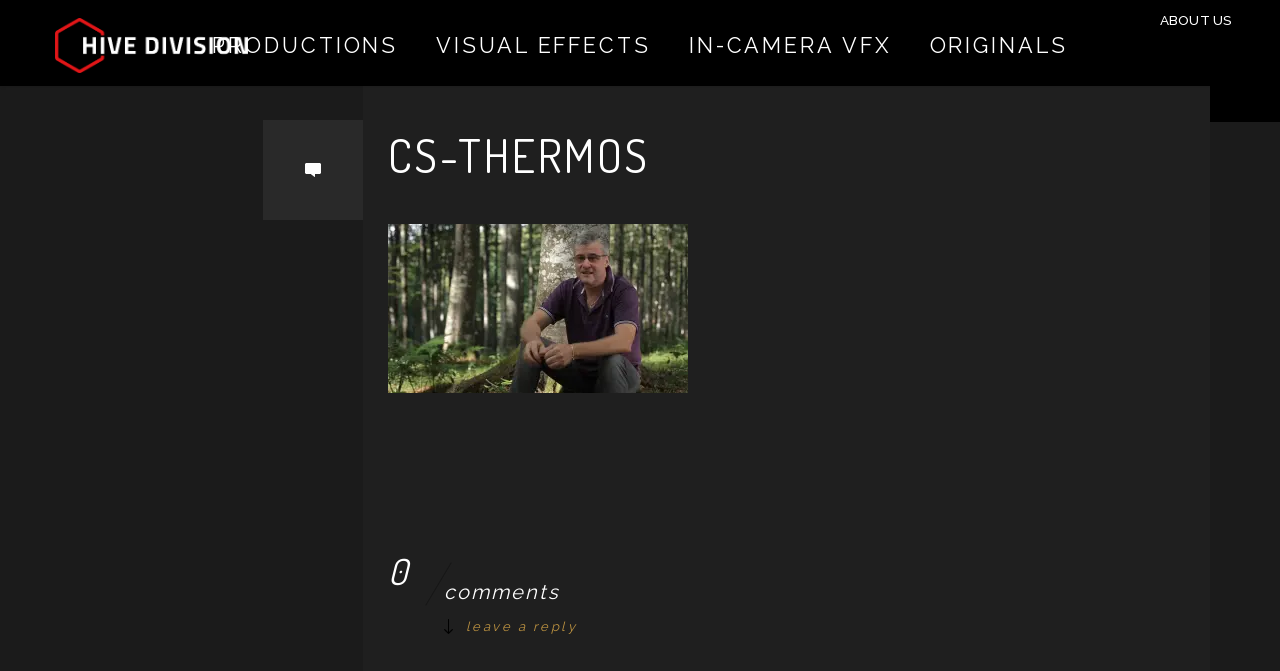

--- FILE ---
content_type: text/html; charset=UTF-8
request_url: https://www.hivedivision.net/projects/cs-thermos/cs-thermos-3/
body_size: 8445
content:
<!DOCTYPE html>
<html lang="en-US">
<head>
        <meta charset="UTF-8">
    <meta name="viewport" content="width=device-width, initial-scale=1">
    <meta name='robots' content='index, follow, max-image-preview:large, max-snippet:-1, max-video-preview:-1' />
	<style>img:is([sizes="auto" i], [sizes^="auto," i]) { contain-intrinsic-size: 3000px 1500px }</style>
	
	<!-- This site is optimized with the Yoast SEO plugin v26.8 - https://yoast.com/product/yoast-seo-wordpress/ -->
	<title>CS-thermos - Hive Division</title>
	<link rel="canonical" href="https://www.hivedivision.net/projects/cs-thermos/cs-thermos-3/" />
	<meta property="og:locale" content="en_US" />
	<meta property="og:type" content="article" />
	<meta property="og:title" content="CS-thermos - Hive Division" />
	<meta property="og:url" content="https://www.hivedivision.net/projects/cs-thermos/cs-thermos-3/" />
	<meta property="og:site_name" content="Hive Division" />
	<meta property="og:image" content="https://www.hivedivision.net/projects/cs-thermos/cs-thermos-3" />
	<meta property="og:image:width" content="1920" />
	<meta property="og:image:height" content="1080" />
	<meta property="og:image:type" content="image/jpeg" />
	<meta name="twitter:card" content="summary_large_image" />
	<script type="application/ld+json" class="yoast-schema-graph">{"@context":"https://schema.org","@graph":[{"@type":"WebPage","@id":"https://www.hivedivision.net/projects/cs-thermos/cs-thermos-3/","url":"https://www.hivedivision.net/projects/cs-thermos/cs-thermos-3/","name":"CS-thermos - Hive Division","isPartOf":{"@id":"https://www.hivedivision.net/#website"},"primaryImageOfPage":{"@id":"https://www.hivedivision.net/projects/cs-thermos/cs-thermos-3/#primaryimage"},"image":{"@id":"https://www.hivedivision.net/projects/cs-thermos/cs-thermos-3/#primaryimage"},"thumbnailUrl":"https://i0.wp.com/www.hivedivision.net/2017/wp-content/uploads/2017/02/CS-thermos.jpg?fit=1920%2C1080&ssl=1","datePublished":"2022-11-22T18:30:39+00:00","breadcrumb":{"@id":"https://www.hivedivision.net/projects/cs-thermos/cs-thermos-3/#breadcrumb"},"inLanguage":"en-US","potentialAction":[{"@type":"ReadAction","target":["https://www.hivedivision.net/projects/cs-thermos/cs-thermos-3/"]}]},{"@type":"ImageObject","inLanguage":"en-US","@id":"https://www.hivedivision.net/projects/cs-thermos/cs-thermos-3/#primaryimage","url":"https://i0.wp.com/www.hivedivision.net/2017/wp-content/uploads/2017/02/CS-thermos.jpg?fit=1920%2C1080&ssl=1","contentUrl":"https://i0.wp.com/www.hivedivision.net/2017/wp-content/uploads/2017/02/CS-thermos.jpg?fit=1920%2C1080&ssl=1"},{"@type":"BreadcrumbList","@id":"https://www.hivedivision.net/projects/cs-thermos/cs-thermos-3/#breadcrumb","itemListElement":[{"@type":"ListItem","position":1,"name":"Home","item":"https://www.hivedivision.net/"},{"@type":"ListItem","position":2,"name":"CS Thermos","item":"https://www.hivedivision.net/projects/cs-thermos/"},{"@type":"ListItem","position":3,"name":"CS-thermos"}]},{"@type":"WebSite","@id":"https://www.hivedivision.net/#website","url":"https://www.hivedivision.net/","name":"Hive Division","description":"[:en]Making Movies Out of Nothing[:]","publisher":{"@id":"https://www.hivedivision.net/#organization"},"potentialAction":[{"@type":"SearchAction","target":{"@type":"EntryPoint","urlTemplate":"https://www.hivedivision.net/?s={search_term_string}"},"query-input":{"@type":"PropertyValueSpecification","valueRequired":true,"valueName":"search_term_string"}}],"inLanguage":"en-US"},{"@type":"Organization","@id":"https://www.hivedivision.net/#organization","name":"Hive Divison","url":"https://www.hivedivision.net/","logo":{"@type":"ImageObject","inLanguage":"en-US","@id":"https://www.hivedivision.net/#/schema/logo/image/","url":"https://www.hivedivision.net/2017/wp-content/uploads/2017/02/LOGO_HIVE_16_bianco_small.png","contentUrl":"https://www.hivedivision.net/2017/wp-content/uploads/2017/02/LOGO_HIVE_16_bianco_small.png","width":500,"height":428,"caption":"Hive Divison"},"image":{"@id":"https://www.hivedivision.net/#/schema/logo/image/"}}]}</script>
	<!-- / Yoast SEO plugin. -->


<link rel='dns-prefetch' href='//cdn.iubenda.com' />
<link rel='dns-prefetch' href='//stats.wp.com' />
<link rel='dns-prefetch' href='//fonts.googleapis.com' />
<link rel='preconnect' href='//i0.wp.com' />
<link rel='preconnect' href='//c0.wp.com' />
<link rel="alternate" type="application/rss+xml" title="Hive Division &raquo; Feed" href="https://www.hivedivision.net/feed/" />
<link rel="alternate" type="application/rss+xml" title="Hive Division &raquo; Comments Feed" href="https://www.hivedivision.net/comments/feed/" />
<script type="text/javascript">
/* <![CDATA[ */
window._wpemojiSettings = {"baseUrl":"https:\/\/s.w.org\/images\/core\/emoji\/15.0.3\/72x72\/","ext":".png","svgUrl":"https:\/\/s.w.org\/images\/core\/emoji\/15.0.3\/svg\/","svgExt":".svg","source":{"concatemoji":"https:\/\/www.hivedivision.net\/2017\/wp-includes\/js\/wp-emoji-release.min.js?ver=f241e9d12bfa59399297ecb5f9e13d48"}};
/*! This file is auto-generated */
!function(i,n){var o,s,e;function c(e){try{var t={supportTests:e,timestamp:(new Date).valueOf()};sessionStorage.setItem(o,JSON.stringify(t))}catch(e){}}function p(e,t,n){e.clearRect(0,0,e.canvas.width,e.canvas.height),e.fillText(t,0,0);var t=new Uint32Array(e.getImageData(0,0,e.canvas.width,e.canvas.height).data),r=(e.clearRect(0,0,e.canvas.width,e.canvas.height),e.fillText(n,0,0),new Uint32Array(e.getImageData(0,0,e.canvas.width,e.canvas.height).data));return t.every(function(e,t){return e===r[t]})}function u(e,t,n){switch(t){case"flag":return n(e,"\ud83c\udff3\ufe0f\u200d\u26a7\ufe0f","\ud83c\udff3\ufe0f\u200b\u26a7\ufe0f")?!1:!n(e,"\ud83c\uddfa\ud83c\uddf3","\ud83c\uddfa\u200b\ud83c\uddf3")&&!n(e,"\ud83c\udff4\udb40\udc67\udb40\udc62\udb40\udc65\udb40\udc6e\udb40\udc67\udb40\udc7f","\ud83c\udff4\u200b\udb40\udc67\u200b\udb40\udc62\u200b\udb40\udc65\u200b\udb40\udc6e\u200b\udb40\udc67\u200b\udb40\udc7f");case"emoji":return!n(e,"\ud83d\udc26\u200d\u2b1b","\ud83d\udc26\u200b\u2b1b")}return!1}function f(e,t,n){var r="undefined"!=typeof WorkerGlobalScope&&self instanceof WorkerGlobalScope?new OffscreenCanvas(300,150):i.createElement("canvas"),a=r.getContext("2d",{willReadFrequently:!0}),o=(a.textBaseline="top",a.font="600 32px Arial",{});return e.forEach(function(e){o[e]=t(a,e,n)}),o}function t(e){var t=i.createElement("script");t.src=e,t.defer=!0,i.head.appendChild(t)}"undefined"!=typeof Promise&&(o="wpEmojiSettingsSupports",s=["flag","emoji"],n.supports={everything:!0,everythingExceptFlag:!0},e=new Promise(function(e){i.addEventListener("DOMContentLoaded",e,{once:!0})}),new Promise(function(t){var n=function(){try{var e=JSON.parse(sessionStorage.getItem(o));if("object"==typeof e&&"number"==typeof e.timestamp&&(new Date).valueOf()<e.timestamp+604800&&"object"==typeof e.supportTests)return e.supportTests}catch(e){}return null}();if(!n){if("undefined"!=typeof Worker&&"undefined"!=typeof OffscreenCanvas&&"undefined"!=typeof URL&&URL.createObjectURL&&"undefined"!=typeof Blob)try{var e="postMessage("+f.toString()+"("+[JSON.stringify(s),u.toString(),p.toString()].join(",")+"));",r=new Blob([e],{type:"text/javascript"}),a=new Worker(URL.createObjectURL(r),{name:"wpTestEmojiSupports"});return void(a.onmessage=function(e){c(n=e.data),a.terminate(),t(n)})}catch(e){}c(n=f(s,u,p))}t(n)}).then(function(e){for(var t in e)n.supports[t]=e[t],n.supports.everything=n.supports.everything&&n.supports[t],"flag"!==t&&(n.supports.everythingExceptFlag=n.supports.everythingExceptFlag&&n.supports[t]);n.supports.everythingExceptFlag=n.supports.everythingExceptFlag&&!n.supports.flag,n.DOMReady=!1,n.readyCallback=function(){n.DOMReady=!0}}).then(function(){return e}).then(function(){var e;n.supports.everything||(n.readyCallback(),(e=n.source||{}).concatemoji?t(e.concatemoji):e.wpemoji&&e.twemoji&&(t(e.twemoji),t(e.wpemoji)))}))}((window,document),window._wpemojiSettings);
/* ]]> */
</script>
<style id='wp-emoji-styles-inline-css' type='text/css'>

	img.wp-smiley, img.emoji {
		display: inline !important;
		border: none !important;
		box-shadow: none !important;
		height: 1em !important;
		width: 1em !important;
		margin: 0 0.07em !important;
		vertical-align: -0.1em !important;
		background: none !important;
		padding: 0 !important;
	}
</style>
<link rel='stylesheet' id='wp-block-library-css' href='https://c0.wp.com/c/6.7.4/wp-includes/css/dist/block-library/style.min.css' type='text/css' media='all' />
<link rel='stylesheet' id='mediaelement-css' href='https://c0.wp.com/c/6.7.4/wp-includes/js/mediaelement/mediaelementplayer-legacy.min.css' type='text/css' media='all' />
<link rel='stylesheet' id='wp-mediaelement-css' href='https://c0.wp.com/c/6.7.4/wp-includes/js/mediaelement/wp-mediaelement.min.css' type='text/css' media='all' />
<style id='jetpack-sharing-buttons-style-inline-css' type='text/css'>
.jetpack-sharing-buttons__services-list{display:flex;flex-direction:row;flex-wrap:wrap;gap:0;list-style-type:none;margin:5px;padding:0}.jetpack-sharing-buttons__services-list.has-small-icon-size{font-size:12px}.jetpack-sharing-buttons__services-list.has-normal-icon-size{font-size:16px}.jetpack-sharing-buttons__services-list.has-large-icon-size{font-size:24px}.jetpack-sharing-buttons__services-list.has-huge-icon-size{font-size:36px}@media print{.jetpack-sharing-buttons__services-list{display:none!important}}.editor-styles-wrapper .wp-block-jetpack-sharing-buttons{gap:0;padding-inline-start:0}ul.jetpack-sharing-buttons__services-list.has-background{padding:1.25em 2.375em}
</style>
<style id='classic-theme-styles-inline-css' type='text/css'>
/*! This file is auto-generated */
.wp-block-button__link{color:#fff;background-color:#32373c;border-radius:9999px;box-shadow:none;text-decoration:none;padding:calc(.667em + 2px) calc(1.333em + 2px);font-size:1.125em}.wp-block-file__button{background:#32373c;color:#fff;text-decoration:none}
</style>
<style id='global-styles-inline-css' type='text/css'>
:root{--wp--preset--aspect-ratio--square: 1;--wp--preset--aspect-ratio--4-3: 4/3;--wp--preset--aspect-ratio--3-4: 3/4;--wp--preset--aspect-ratio--3-2: 3/2;--wp--preset--aspect-ratio--2-3: 2/3;--wp--preset--aspect-ratio--16-9: 16/9;--wp--preset--aspect-ratio--9-16: 9/16;--wp--preset--color--black: #000000;--wp--preset--color--cyan-bluish-gray: #abb8c3;--wp--preset--color--white: #ffffff;--wp--preset--color--pale-pink: #f78da7;--wp--preset--color--vivid-red: #cf2e2e;--wp--preset--color--luminous-vivid-orange: #ff6900;--wp--preset--color--luminous-vivid-amber: #fcb900;--wp--preset--color--light-green-cyan: #7bdcb5;--wp--preset--color--vivid-green-cyan: #00d084;--wp--preset--color--pale-cyan-blue: #8ed1fc;--wp--preset--color--vivid-cyan-blue: #0693e3;--wp--preset--color--vivid-purple: #9b51e0;--wp--preset--gradient--vivid-cyan-blue-to-vivid-purple: linear-gradient(135deg,rgba(6,147,227,1) 0%,rgb(155,81,224) 100%);--wp--preset--gradient--light-green-cyan-to-vivid-green-cyan: linear-gradient(135deg,rgb(122,220,180) 0%,rgb(0,208,130) 100%);--wp--preset--gradient--luminous-vivid-amber-to-luminous-vivid-orange: linear-gradient(135deg,rgba(252,185,0,1) 0%,rgba(255,105,0,1) 100%);--wp--preset--gradient--luminous-vivid-orange-to-vivid-red: linear-gradient(135deg,rgba(255,105,0,1) 0%,rgb(207,46,46) 100%);--wp--preset--gradient--very-light-gray-to-cyan-bluish-gray: linear-gradient(135deg,rgb(238,238,238) 0%,rgb(169,184,195) 100%);--wp--preset--gradient--cool-to-warm-spectrum: linear-gradient(135deg,rgb(74,234,220) 0%,rgb(151,120,209) 20%,rgb(207,42,186) 40%,rgb(238,44,130) 60%,rgb(251,105,98) 80%,rgb(254,248,76) 100%);--wp--preset--gradient--blush-light-purple: linear-gradient(135deg,rgb(255,206,236) 0%,rgb(152,150,240) 100%);--wp--preset--gradient--blush-bordeaux: linear-gradient(135deg,rgb(254,205,165) 0%,rgb(254,45,45) 50%,rgb(107,0,62) 100%);--wp--preset--gradient--luminous-dusk: linear-gradient(135deg,rgb(255,203,112) 0%,rgb(199,81,192) 50%,rgb(65,88,208) 100%);--wp--preset--gradient--pale-ocean: linear-gradient(135deg,rgb(255,245,203) 0%,rgb(182,227,212) 50%,rgb(51,167,181) 100%);--wp--preset--gradient--electric-grass: linear-gradient(135deg,rgb(202,248,128) 0%,rgb(113,206,126) 100%);--wp--preset--gradient--midnight: linear-gradient(135deg,rgb(2,3,129) 0%,rgb(40,116,252) 100%);--wp--preset--font-size--small: 13px;--wp--preset--font-size--medium: 20px;--wp--preset--font-size--large: 36px;--wp--preset--font-size--x-large: 42px;--wp--preset--spacing--20: 0.44rem;--wp--preset--spacing--30: 0.67rem;--wp--preset--spacing--40: 1rem;--wp--preset--spacing--50: 1.5rem;--wp--preset--spacing--60: 2.25rem;--wp--preset--spacing--70: 3.38rem;--wp--preset--spacing--80: 5.06rem;--wp--preset--shadow--natural: 6px 6px 9px rgba(0, 0, 0, 0.2);--wp--preset--shadow--deep: 12px 12px 50px rgba(0, 0, 0, 0.4);--wp--preset--shadow--sharp: 6px 6px 0px rgba(0, 0, 0, 0.2);--wp--preset--shadow--outlined: 6px 6px 0px -3px rgba(255, 255, 255, 1), 6px 6px rgba(0, 0, 0, 1);--wp--preset--shadow--crisp: 6px 6px 0px rgba(0, 0, 0, 1);}:where(.is-layout-flex){gap: 0.5em;}:where(.is-layout-grid){gap: 0.5em;}body .is-layout-flex{display: flex;}.is-layout-flex{flex-wrap: wrap;align-items: center;}.is-layout-flex > :is(*, div){margin: 0;}body .is-layout-grid{display: grid;}.is-layout-grid > :is(*, div){margin: 0;}:where(.wp-block-columns.is-layout-flex){gap: 2em;}:where(.wp-block-columns.is-layout-grid){gap: 2em;}:where(.wp-block-post-template.is-layout-flex){gap: 1.25em;}:where(.wp-block-post-template.is-layout-grid){gap: 1.25em;}.has-black-color{color: var(--wp--preset--color--black) !important;}.has-cyan-bluish-gray-color{color: var(--wp--preset--color--cyan-bluish-gray) !important;}.has-white-color{color: var(--wp--preset--color--white) !important;}.has-pale-pink-color{color: var(--wp--preset--color--pale-pink) !important;}.has-vivid-red-color{color: var(--wp--preset--color--vivid-red) !important;}.has-luminous-vivid-orange-color{color: var(--wp--preset--color--luminous-vivid-orange) !important;}.has-luminous-vivid-amber-color{color: var(--wp--preset--color--luminous-vivid-amber) !important;}.has-light-green-cyan-color{color: var(--wp--preset--color--light-green-cyan) !important;}.has-vivid-green-cyan-color{color: var(--wp--preset--color--vivid-green-cyan) !important;}.has-pale-cyan-blue-color{color: var(--wp--preset--color--pale-cyan-blue) !important;}.has-vivid-cyan-blue-color{color: var(--wp--preset--color--vivid-cyan-blue) !important;}.has-vivid-purple-color{color: var(--wp--preset--color--vivid-purple) !important;}.has-black-background-color{background-color: var(--wp--preset--color--black) !important;}.has-cyan-bluish-gray-background-color{background-color: var(--wp--preset--color--cyan-bluish-gray) !important;}.has-white-background-color{background-color: var(--wp--preset--color--white) !important;}.has-pale-pink-background-color{background-color: var(--wp--preset--color--pale-pink) !important;}.has-vivid-red-background-color{background-color: var(--wp--preset--color--vivid-red) !important;}.has-luminous-vivid-orange-background-color{background-color: var(--wp--preset--color--luminous-vivid-orange) !important;}.has-luminous-vivid-amber-background-color{background-color: var(--wp--preset--color--luminous-vivid-amber) !important;}.has-light-green-cyan-background-color{background-color: var(--wp--preset--color--light-green-cyan) !important;}.has-vivid-green-cyan-background-color{background-color: var(--wp--preset--color--vivid-green-cyan) !important;}.has-pale-cyan-blue-background-color{background-color: var(--wp--preset--color--pale-cyan-blue) !important;}.has-vivid-cyan-blue-background-color{background-color: var(--wp--preset--color--vivid-cyan-blue) !important;}.has-vivid-purple-background-color{background-color: var(--wp--preset--color--vivid-purple) !important;}.has-black-border-color{border-color: var(--wp--preset--color--black) !important;}.has-cyan-bluish-gray-border-color{border-color: var(--wp--preset--color--cyan-bluish-gray) !important;}.has-white-border-color{border-color: var(--wp--preset--color--white) !important;}.has-pale-pink-border-color{border-color: var(--wp--preset--color--pale-pink) !important;}.has-vivid-red-border-color{border-color: var(--wp--preset--color--vivid-red) !important;}.has-luminous-vivid-orange-border-color{border-color: var(--wp--preset--color--luminous-vivid-orange) !important;}.has-luminous-vivid-amber-border-color{border-color: var(--wp--preset--color--luminous-vivid-amber) !important;}.has-light-green-cyan-border-color{border-color: var(--wp--preset--color--light-green-cyan) !important;}.has-vivid-green-cyan-border-color{border-color: var(--wp--preset--color--vivid-green-cyan) !important;}.has-pale-cyan-blue-border-color{border-color: var(--wp--preset--color--pale-cyan-blue) !important;}.has-vivid-cyan-blue-border-color{border-color: var(--wp--preset--color--vivid-cyan-blue) !important;}.has-vivid-purple-border-color{border-color: var(--wp--preset--color--vivid-purple) !important;}.has-vivid-cyan-blue-to-vivid-purple-gradient-background{background: var(--wp--preset--gradient--vivid-cyan-blue-to-vivid-purple) !important;}.has-light-green-cyan-to-vivid-green-cyan-gradient-background{background: var(--wp--preset--gradient--light-green-cyan-to-vivid-green-cyan) !important;}.has-luminous-vivid-amber-to-luminous-vivid-orange-gradient-background{background: var(--wp--preset--gradient--luminous-vivid-amber-to-luminous-vivid-orange) !important;}.has-luminous-vivid-orange-to-vivid-red-gradient-background{background: var(--wp--preset--gradient--luminous-vivid-orange-to-vivid-red) !important;}.has-very-light-gray-to-cyan-bluish-gray-gradient-background{background: var(--wp--preset--gradient--very-light-gray-to-cyan-bluish-gray) !important;}.has-cool-to-warm-spectrum-gradient-background{background: var(--wp--preset--gradient--cool-to-warm-spectrum) !important;}.has-blush-light-purple-gradient-background{background: var(--wp--preset--gradient--blush-light-purple) !important;}.has-blush-bordeaux-gradient-background{background: var(--wp--preset--gradient--blush-bordeaux) !important;}.has-luminous-dusk-gradient-background{background: var(--wp--preset--gradient--luminous-dusk) !important;}.has-pale-ocean-gradient-background{background: var(--wp--preset--gradient--pale-ocean) !important;}.has-electric-grass-gradient-background{background: var(--wp--preset--gradient--electric-grass) !important;}.has-midnight-gradient-background{background: var(--wp--preset--gradient--midnight) !important;}.has-small-font-size{font-size: var(--wp--preset--font-size--small) !important;}.has-medium-font-size{font-size: var(--wp--preset--font-size--medium) !important;}.has-large-font-size{font-size: var(--wp--preset--font-size--large) !important;}.has-x-large-font-size{font-size: var(--wp--preset--font-size--x-large) !important;}
:where(.wp-block-post-template.is-layout-flex){gap: 1.25em;}:where(.wp-block-post-template.is-layout-grid){gap: 1.25em;}
:where(.wp-block-columns.is-layout-flex){gap: 2em;}:where(.wp-block-columns.is-layout-grid){gap: 2em;}
:root :where(.wp-block-pullquote){font-size: 1.5em;line-height: 1.6;}
</style>
<link rel='stylesheet' id='rebirth-jellythemes-fonts-css' href='//fonts.googleapis.com/css?family=Roboto%3A400%2C100%2C100italic%2C300%2C300italic%2C400italic%2C500%2C500italic%2C700%2C700italic%2C900%2C900italic%7CRoboto%2BCondensed%3A400%2C300%2C300italic%2C700%2C400italic%2C700italic%7CNixie%2BOne%7CBitter%3A400%2C400italic%2C700%7CDosis%3A200%2C300%2C400%2C500%2C600%2C700%2C800%7CRaleway%3A200%2C300%2C400%2C500%2C600%2C700&#038;ver=1.0.0' type='text/css' media='all' />
<link rel='stylesheet' id='main-css' href='https://www.hivedivision.net/2017/wp-content/themes/rebirth-jellythemes-2020/styles/main.css?ver=f241e9d12bfa59399297ecb5f9e13d48' type='text/css' media='all' />
<link rel='stylesheet' id='rebirth-jellythemes-style-css' href='https://www.hivedivision.net/2017/wp-content/themes/rebirth-jellythemes-papion/style.css?ver=f241e9d12bfa59399297ecb5f9e13d48' type='text/css' media='all' />

<script  type="text/javascript" class=" _iub_cs_skip" type="text/javascript" id="iubenda-head-inline-scripts-0">
/* <![CDATA[ */

var _iub = _iub || [];
_iub.csConfiguration = {"askConsentAtCookiePolicyUpdate":true,"countryDetection":true,"enableLgpd":true,"enableUspr":true,"floatingPreferencesButtonDisplay":"bottom-right","invalidateConsentWithoutLog":true,"lang":"en","lgpdAppliesGlobally":false,"perPurposeConsent":true,"siteId":298499,"whitelabel":false,"cookiePolicyId":98520936, "banner":{ "acceptButtonDisplay":true,"closeButtonDisplay":false,"customizeButtonDisplay":true,"explicitWithdrawal":true,"listPurposes":true,"position":"float-top-center","rejectButtonDisplay":true }};
/* ]]> */
</script>
<script  type="text/javascript" class=" _iub_cs_skip" type="text/javascript" src="//cdn.iubenda.com/cs/gpp/stub.js?ver=3.12.5" id="iubenda-head-scripts-0-js"></script>
<script  type="text/javascript" charset="UTF-8" async="" class=" _iub_cs_skip" type="text/javascript" src="//cdn.iubenda.com/cs/iubenda_cs.js?ver=3.12.5" id="iubenda-head-scripts-1-js"></script>
<script type="text/javascript" src="https://www.hivedivision.net/2017/wp-content/themes/rebirth-jellythemes-2020/scripts/vendor/modernizr.js?ver=3.7.2" id="modernizr-js"></script>
<script type="text/javascript" src="https://c0.wp.com/c/6.7.4/wp-includes/js/jquery/jquery.min.js" id="jquery-core-js"></script>
<script type="text/javascript" src="https://c0.wp.com/c/6.7.4/wp-includes/js/jquery/jquery-migrate.min.js" id="jquery-migrate-js"></script>
<link rel="https://api.w.org/" href="https://www.hivedivision.net/wp-json/" /><link rel="alternate" title="JSON" type="application/json" href="https://www.hivedivision.net/wp-json/wp/v2/media/791" /><link rel="EditURI" type="application/rsd+xml" title="RSD" href="https://www.hivedivision.net/2017/xmlrpc.php?rsd" />

<link rel='shortlink' href='https://www.hivedivision.net/?p=791' />
<link rel="alternate" title="oEmbed (JSON)" type="application/json+oembed" href="https://www.hivedivision.net/wp-json/oembed/1.0/embed?url=https%3A%2F%2Fwww.hivedivision.net%2Fprojects%2Fcs-thermos%2Fcs-thermos-3%2F" />
<link rel="alternate" title="oEmbed (XML)" type="text/xml+oembed" href="https://www.hivedivision.net/wp-json/oembed/1.0/embed?url=https%3A%2F%2Fwww.hivedivision.net%2Fprojects%2Fcs-thermos%2Fcs-thermos-3%2F&#038;format=xml" />
<meta name="generator" content="Redux 4.5.10" />	<style>img#wpstats{display:none}</style>
		<style type="text/css">.recentcomments a{display:inline !important;padding:0 !important;margin:0 !important;}</style><link rel="icon" href="https://i0.wp.com/www.hivedivision.net/2017/wp-content/uploads/2024/11/cropped-Hive-Brandmark-Red-RGB-SQUARE.png?fit=32%2C32&#038;ssl=1" sizes="32x32" />
<link rel="icon" href="https://i0.wp.com/www.hivedivision.net/2017/wp-content/uploads/2024/11/cropped-Hive-Brandmark-Red-RGB-SQUARE.png?fit=192%2C192&#038;ssl=1" sizes="192x192" />
<link rel="apple-touch-icon" href="https://i0.wp.com/www.hivedivision.net/2017/wp-content/uploads/2024/11/cropped-Hive-Brandmark-Red-RGB-SQUARE.png?fit=180%2C180&#038;ssl=1" />
<meta name="msapplication-TileImage" content="https://i0.wp.com/www.hivedivision.net/2017/wp-content/uploads/2024/11/cropped-Hive-Brandmark-Red-RGB-SQUARE.png?fit=270%2C270&#038;ssl=1" />
    <script>var isHome = false</script>
</head>
<body class="attachment attachment-template-default single single-attachment postid-791 attachmentid-791 attachment-jpeg dark no-thumbnail">

  <a name="top"></a>
  <!-- LOADER -->
  <div id="mask">
      <div class="loader-minimal"></div>
  </div>
  
  <!-- HEADER -->
      <header id="jHeader" class="invert">
      <nav class="navbar navbar-default">
      <div class="navbar-header">
                  <button type="button" class="navbar-toggle" data-toggle="collapse" data-target=".navbar-ex1-collapse">
            <span class="sr-only">Toggle</span>
            <span class="icon-bar"></span>
            <span class="icon-bar"></span>
            <span class="icon-bar"></span>
          </button>
                <a class="navbar-brand" href="https://www.hivedivision.net/"><img src="https://www.hivedivision.net/2017/wp-content/uploads/2024/11/Hive-Horizontal-Inverse-RGB.png" alt="Hive Division"></a>
      </div>
      <div class="filters-container hidden-xs">
          <ul class="filters">
                                                                    <li onclick="javascript:location.href='https://www.hivedivision.net#filter=rebirth-type-home';" data-filter=".rebirth-type-home" class="wow fadeInUp" data-wow-delay="0.8s" style="display:none !important">Home</li>
                                        <li onclick="javascript:location.href='https://www.hivedivision.net#filter=rebirth-type-prod';" data-filter=".rebirth-type-prod" class="wow fadeInUp" data-wow-delay="0.8s" >PRODUCTIONS</li>
                                        <li onclick="javascript:location.href='https://www.hivedivision.net#filter=rebirth-type-vfx';" data-filter=".rebirth-type-vfx" class="wow fadeInUp" data-wow-delay="0.8s" >VISUAL EFFECTS</li>
                                        <li onclick="javascript:location.href='https://www.hivedivision.net#filter=rebirth-type-onextra';" data-filter=".rebirth-type-onextra" class="wow fadeInUp" data-wow-delay="0.8s" >IN-CAMERA VFX</li>
                                        <li onclick="javascript:location.href='https://www.hivedivision.net#filter=rebirth-type-originals';" data-filter=".rebirth-type-originals" class="wow fadeInUp" data-wow-delay="0.8s" >ORIGINALS</li>
                                          </ul>
      </div>
                      <div id="navbar-rebirth" class="collapse navbar-collapse navbar-ex1-collapse"><ul id="menu-main-menu" class="nav navbar-nav navbar-right invert"><li id="nav-menu-item-121" class="page-scroll main-menu-item  menu-item-even menu-item-depth-0 hidden-sm hidden-md hidden-lg menu-item menu-item-type-custom menu-item-object-custom"><a class="menu-link main-menu-link" href="http://www.hivedivision.net/2017#filter=rebirth-type-prod" data-target="http://www.hivedivision.net/2017#filter=rebirth-type-prod">PRODUCTIONS</a></li>
<li id="nav-menu-item-123" class="page-scroll main-menu-item  menu-item-even menu-item-depth-0 hidden-sm hidden-md hidden-lg menu-item menu-item-type-custom menu-item-object-custom"><a class="menu-link main-menu-link" href="http://www.hivedivision.net/2017#filter=rebirth-type-vfx" data-target="http://www.hivedivision.net/2017#filter=rebirth-type-vfx">VISUAL EFFECTS</a></li>
<li id="nav-menu-item-821" class="page-scroll main-menu-item  menu-item-even menu-item-depth-0 hidden-sm hidden-md hidden-lg menu-item menu-item-type-custom menu-item-object-custom"><a class="menu-link main-menu-link" href="http://www.hivedivision.net/2017#filter=rebirth-type-onextra" data-target="http://www.hivedivision.net/2017#filter=rebirth-type-onextra">IN-CAMERA VFX</a></li>
<li id="nav-menu-item-122" class="page-scroll main-menu-item  menu-item-even menu-item-depth-0 hidden-sm hidden-md hidden-lg menu-item menu-item-type-custom menu-item-object-custom"><a class="menu-link main-menu-link" href="http://www.hivedivision.net/2017#filter=rebirth-type-originals" data-target="http://www.hivedivision.net/2017#filter=rebirth-type-originals">ORIGINALS</a></li>
<li id="nav-menu-item-882" class="page-scroll main-menu-item  menu-item-even menu-item-depth-0 smooth menu-item menu-item-type-post_type menu-item-object-page"><a rel="top" class="menu-link main-menu-link" href="https://www.hivedivision.net/about-and-contacts/" data-target="https://www.hivedivision.net/about-and-contacts/">About Us</a></li>
</ul></div>      		    </nav>
  </header>
	<!-- intro -->
				    <div class="section post-whidout-sidebar post-791 attachment type-attachment status-inherit hentry no-thumbnail">
	    	<div class="container">
	    		<div class="row">
	    			<div class="col-md-9 col-md-offset-3">
	    				<div class="content-post post-without-sidebar">
	    					<div class="post-extra">
	    						<div class="blog-post-author"></div>
	    						<a href="#comments" class="button-blog ico-comments"></a>
	    					</div>

	    					<p class="blog-post-date block">by valentina on November 22, 2022</p>
	    					<h1 class="primary-title text-left">CS-thermos</h1>
	    					<div class="post-details">
	    						<p class="attachment"><a href="https://i0.wp.com/www.hivedivision.net/2017/wp-content/uploads/2017/02/CS-thermos.jpg?ssl=1"><img fetchpriority="high" decoding="async" width="300" height="169" src="https://i0.wp.com/www.hivedivision.net/2017/wp-content/uploads/2017/02/CS-thermos.jpg?fit=300%2C169&amp;ssl=1" class="attachment-medium size-medium" alt="" srcset="https://i0.wp.com/www.hivedivision.net/2017/wp-content/uploads/2017/02/CS-thermos.jpg?w=1920&amp;ssl=1 1920w, https://i0.wp.com/www.hivedivision.net/2017/wp-content/uploads/2017/02/CS-thermos.jpg?resize=300%2C169&amp;ssl=1 300w, https://i0.wp.com/www.hivedivision.net/2017/wp-content/uploads/2017/02/CS-thermos.jpg?resize=1024%2C576&amp;ssl=1 1024w, https://i0.wp.com/www.hivedivision.net/2017/wp-content/uploads/2017/02/CS-thermos.jpg?resize=768%2C432&amp;ssl=1 768w, https://i0.wp.com/www.hivedivision.net/2017/wp-content/uploads/2017/02/CS-thermos.jpg?resize=1536%2C864&amp;ssl=1 1536w, https://i0.wp.com/www.hivedivision.net/2017/wp-content/uploads/2017/02/CS-thermos.jpg?resize=1800%2C1013&amp;ssl=1 1800w, https://i0.wp.com/www.hivedivision.net/2017/wp-content/uploads/2017/02/CS-thermos.jpg?resize=1813%2C1020&amp;ssl=1 1813w" sizes="(max-width: 300px) 100vw, 300px" /></a></p>
	    					</div>

	    					<!-- intro comments -->
	    					<div class="intro-comments">
	    						<div class="count-comments">
	    							<span class="number">0</span> comments	    							<a href="#respond" class="leave-reply">leave a reply</a>
	    						</div>
	    						<ul class="share">
	    								    						</ul>
	    					</div>
	    					<div id="comments"></div>
							<ul class="commentslist"></ul>


<div class="voffset20"></div>

<nav class="pagination">
	</nav>

<div class="voffset80"></div>


	    				</div>
	    			</div>
	    		</div>
	    	</div>
	    </div>
			<div class="section">
		<div class="container container-full">
			<div class="row row-no-gutter">
				<div class="col-sm-6">
														</div>
				<div class="col-sm-6">
														</div>
			</div>
		</div>
	</div>
<!-- FOOTER -->
<footer>
<a name="contacts"></a>
  <div class="container-fluid">
    <div class="voffset30"></div>
    <div class="row">
      <div class="col-md-3 col-sm-6">
        <div class="voffset30"></div>
        <h5 class="title-small">Contact us</h5>
        <div class="voffset20"></div>
        <p class="contact-link fa fa-envelope-o"><a href="mailto:info@hivedivision.net">info@hivedivision.net</a></p>
        <p class="contact-link fa fa-mobile">+39 0423 951382</p>
		        </div>
            <div class="col-md-4 col-sm-6 col-md-offset-1">
          <ul id="footer-left-sidebar">
            <li id="block-2" class="widget widget_block"><br /><br />
<p class="contact-link fa fa-map-marker">Hive Division S.r.l.<br />
P. IVA 04497510265<br />
Via Ponte di Pagnano 11<br />
31011 Asolo (TV)<br />
</p></li>          </ul>
      </div>
                  
      <div class="col-md-3 col-sm-6 pull-right hidden-xs">
		  		  <br /><br /><br />
		  <a href="https://www.iubenda.com/privacy-policy/98520936" class="iubenda-black no-brand iubenda-noiframe iubenda-embed iubenda-noiframe " title="Privacy Policy ">Privacy Policy</a><script type="text/javascript">(function (w,d) {var loader = function () {var s = d.createElement("script"), tag = d.getElementsByTagName("script")[0]; s.src="https://cdn.iubenda.com/iubenda.js"; tag.parentNode.insertBefore(s,tag);}; if(w.addEventListener){w.addEventListener("load", loader, false);}else if(w.attachEvent){w.attachEvent("onload", loader);}else{w.onload = loader;}})(window, document);</script> &nbsp;<a href="https://www.iubenda.com/privacy-policy/98520936/cookie-policy" class="iubenda-black no-brand iubenda-noiframe iubenda-embed iubenda-noiframe " title="Cookie Policy ">Cookie Policy</a><script type="text/javascript">(function (w,d) {var loader = function () {var s = d.createElement("script"), tag = d.getElementsByTagName("script")[0]; s.src="https://cdn.iubenda.com/iubenda.js"; tag.parentNode.insertBefore(s,tag);}; if(w.addEventListener){w.addEventListener("load", loader, false);}else if(w.attachEvent){w.attachEvent("onload", loader);}else{w.onload = loader;}})(window, document);</script>
      </div>
      
    </div>
    <div class="voffset30"></div>
  </div>
  <div class="copyright">
    <div class="voffset40"></div>
    <p>© 2025. All Rights Reserved.</p>
    <div class="voffset40"></div>
  </div>
</footer>
<!-- SCRIPTS -->
<link rel='stylesheet' id='redux-custom-fonts-css' href='//www.hivedivision.net/2017/wp-content/uploads/redux/custom-fonts/fonts.css?ver=1674186893' type='text/css' media='all' />
<script type="text/javascript" src="https://www.hivedivision.net/2017/wp-content/themes/rebirth-jellythemes-2020/scripts/plugins/flickity.pkgd.min.js?ver=f241e9d12bfa59399297ecb5f9e13d48" id="flickity-js"></script>
<script type="text/javascript" src="https://www.hivedivision.net/2017/wp-content/themes/rebirth-jellythemes-2020/scripts/plugins/twitterFetcher_min.js?ver=f241e9d12bfa59399297ecb5f9e13d48" id="twitterFetcher-js"></script>
<script type="text/javascript" src="https://www.hivedivision.net/2017/wp-content/themes/rebirth-jellythemes-2020/scripts/plugins/jquery.parallax.min.js?ver=f241e9d12bfa59399297ecb5f9e13d48" id="jquery-parallax-js"></script>
<script type="text/javascript" src="https://www.hivedivision.net/2017/wp-content/themes/rebirth-jellythemes-papion/scripts/plugins/isotope.pkgd.min.js?ver=f241e9d12bfa59399297ecb5f9e13d48" id="isotope-js"></script>
<script type="text/javascript" src="https://www.hivedivision.net/2017/wp-content/themes/rebirth-jellythemes-2020/scripts/plugins/jquery.superslides.min.js?ver=f241e9d12bfa59399297ecb5f9e13d48" id="superslides-js"></script>
<script type="text/javascript" src="https://www.hivedivision.net/2017/wp-content/themes/rebirth-jellythemes-2020/scripts/plugins/owl.carousel.min.js?ver=f241e9d12bfa59399297ecb5f9e13d48" id="owl-carousel-js"></script>
<script type="text/javascript" src="https://www.hivedivision.net/2017/wp-content/themes/rebirth-jellythemes-2020/scripts/plugins/jquery.inview.min.js?ver=f241e9d12bfa59399297ecb5f9e13d48" id="inview-js"></script>
<script type="text/javascript" src="https://www.hivedivision.net/2017/wp-content/themes/rebirth-jellythemes-2020/scripts/plugins/jquery.numscroller-1.0.js?ver=f241e9d12bfa59399297ecb5f9e13d48" id="numscroller-js"></script>
<script type="text/javascript" src="https://www.hivedivision.net/2017/wp-content/themes/rebirth-jellythemes-2020/scripts/jquery.countdown/jquery.plugin.min.js?ver=f241e9d12bfa59399297ecb5f9e13d48" id="jquery.countdown-plugin-js"></script>
<script type="text/javascript" src="https://www.hivedivision.net/2017/wp-content/themes/rebirth-jellythemes-2020/scripts/jquery.countdown/jquery.countdown.min.js?ver=f241e9d12bfa59399297ecb5f9e13d48" id="jquery.countdown-js"></script>
<script type="text/javascript" src="https://www.hivedivision.net/2017/wp-content/themes/rebirth-jellythemes-2020/scripts/YTPlayer.js?ver=f241e9d12bfa59399297ecb5f9e13d48" id="mb_YTPlayer-js"></script>
<script type="text/javascript" src="https://www.hivedivision.net/2017/wp-content/themes/rebirth-jellythemes-2020/scripts/vendor/bootstrap.js?ver=f241e9d12bfa59399297ecb5f9e13d48" id="bootstrap-js"></script>
<script type="text/javascript" src="https://www.hivedivision.net/2017/wp-content/themes/rebirth-jellythemes-papion/scripts/packery-mode.pkgd.min.js?ver=f241e9d12bfa59399297ecb5f9e13d48" id="packery-js"></script>
<script type="text/javascript" src="https://www.hivedivision.net/2017/wp-content/themes/rebirth-jellythemes-papion/scripts/main.js?ver=f241e9d12bfa59399297ecb5f9e13d48" id="rebirth-jellythemes-main-js"></script>
<script type="text/javascript" id="jetpack-stats-js-before">
/* <![CDATA[ */
_stq = window._stq || [];
_stq.push([ "view", {"v":"ext","blog":"212683946","post":"791","tz":"0","srv":"www.hivedivision.net","j":"1:15.4"} ]);
_stq.push([ "clickTrackerInit", "212683946", "791" ]);
/* ]]> */
</script>
<script type="text/javascript" src="https://stats.wp.com/e-202604.js" id="jetpack-stats-js" defer="defer" data-wp-strategy="defer"></script>
<div id="modal" class="modal fade" role="dialog">
  <div class="modal-dialog">
    <button type="button" class="btn btn-default" data-dismiss="modal">X</button>
    <div class="modal-content">
    <div class="modal-body"><iframe class="embed-responsive-item" frameborder="0"  allowfullscreen="allowfullscreen" mozallowfullscreen="mozallowfullscreen" msallowfullscreen="msallowfullscreen" oallowfullscreen="oallowfullscreen" webkitallowfullscreen="webkitallowfullscreen"></iframe></div>
    </div>
  </div>
</div>
</body>
</html>


--- FILE ---
content_type: text/css
request_url: https://www.hivedivision.net/2017/wp-content/themes/rebirth-jellythemes-2020/styles/main.css?ver=f241e9d12bfa59399297ecb5f9e13d48
body_size: 53907
content:
@import url('https://fonts.googleapis.com/css?family=Roboto:400,100,100italic,300,300italic,400italic,500,500italic,700,700italic,900,900italic|Roboto+Condensed:400,300,300italic,700,400italic,700italic');
@import url('https://fonts.googleapis.com/css?family=Nixie+One');
@import url('https://fonts.googleapis.com/css?family=Bitter:400,400italic,700');

@import url('https://fonts.googleapis.com/css?family=Dosis:200,300,400,500,600,700,800|Raleway:200,300,400,500,600,700');

/*------------------------------------------------------------------
[Table of contents]
0. Plugins
1. Default + reset
2. Header / #header
3. Navigation / #navbar
4. Footer / #footer
5. Components
  5.01. intro
6. Demo
-------------------------------------------------------------------*/

/*------------------------------------------------------------------
[0. Plugins]
*/

/*! Flickity v1.1.1
http://flickity.metafizzy.co
---------------------------------------------- */
.flickity-enabled{position:relative}.flickity-enabled:focus{outline:0}.flickity-viewport{overflow:hidden;position:relative;height:100%}.flickity-slider{position:absolute;width:100%;height:100%}.flickity-enabled.is-draggable{-webkit-tap-highlight-color:transparent;tap-highlight-color:transparent;-webkit-user-select:none;-moz-user-select:none;-ms-user-select:none;user-select:none}.flickity-enabled.is-draggable .flickity-viewport{cursor:move;cursor:-webkit-grab;cursor:grab}.flickity-enabled.is-draggable .flickity-viewport.is-pointer-down{cursor:-webkit-grabbing;cursor:grabbing}.flickity-prev-next-button{position:absolute;top:50%;width:44px;height:44px;border:none;border-radius:50%;background:#fff;background:hsla(0,0%,100%,.75);cursor:pointer;-webkit-transform:translateY(-50%);-ms-transform:translateY(-50%);transform:translateY(-50%)}.flickity-prev-next-button:hover{background:#fff}.flickity-prev-next-button:focus{outline:0;box-shadow:0 0 0 5px #09F}.flickity-prev-next-button:active{filter:alpha(opacity=60);opacity:.6}.flickity-prev-next-button.previous{left:10px}.flickity-prev-next-button.next{right:10px}.flickity-rtl .flickity-prev-next-button.previous{left:auto;right:10px}.flickity-rtl .flickity-prev-next-button.next{right:auto;left:10px}.flickity-prev-next-button:disabled{filter:alpha(opacity=30);opacity:.3;cursor:auto}.flickity-prev-next-button svg{position:absolute;left:20%;top:20%;width:60%;height:60%}.flickity-prev-next-button .arrow{fill:#333}.flickity-prev-next-button.no-svg{color:#333;font-size:26px}.flickity-page-dots{position:absolute;width:100%;bottom:-25px;padding:0;margin:0;list-style:none;text-align:center;line-height:1}.flickity-rtl .flickity-page-dots{direction:rtl}.flickity-page-dots .dot{display:inline-block;width:10px;height:10px;margin:0 8px;background:#333;border-radius:50%;filter:alpha(opacity=25);opacity:.25;cursor:pointer}.flickity-page-dots .dot.is-selected{filter:alpha(opacity=100);opacity:1}

/*
 *  Core Owl Carousel CSS File
 *  v1.3.2
 */
.owl-carousel .owl-wrapper:after{content:".";display:block;clear:both;visibility:hidden;line-height:0;height:0}.owl-carousel{display:none;position:relative;width:100%;-ms-touch-action:pan-y}.owl-carousel .owl-wrapper{display:none;position:relative}.owl-carousel .owl-wrapper-outer{overflow:hidden;position:relative;width:100%}.owl-carousel .owl-wrapper-outer.autoHeight{-webkit-transition:height 500ms ease-in-out;-moz-transition:height 500ms ease-in-out;-ms-transition:height 500ms ease-in-out;-o-transition:height 500ms ease-in-out;transition:height 500ms ease-in-out}.owl-carousel .owl-item{float:left}.owl-controls .owl-buttons div,.owl-controls .owl-page{cursor:pointer}.owl-controls{-webkit-user-select:none;-khtml-user-select:none;-moz-user-select:none;-ms-user-select:none;user-select:none;-webkit-tap-highlight-color:transparent}.grabbing{cursor:url(../bower_components/owl-carousel/owl-carousel/grabbing.png) 8 8,move}.owl-carousel .owl-item,.owl-carousel .owl-wrapper{-webkit-backface-visibility:hidden;-moz-backface-visibility:hidden;-ms-backface-visibility:hidden;-webkit-transform:translate3d(0,0,0);-moz-transform:translate3d(0,0,0);-ms-transform:translate3d(0,0,0)}
/*
 *  Owl Carousel CSS3 Transitions
 *  v1.3.2
 */
.owl-origin{-webkit-perspective:1200px;-webkit-perspective-origin-x:50%;-webkit-perspective-origin-y:50%;-moz-perspective:1200px;-moz-perspective-origin-x:50%;-moz-perspective-origin-y:50%;perspective:1200px}.owl-fade-out{z-index:10;-webkit-animation:fadeOut .7s both ease;-moz-animation:fadeOut .7s both ease;animation:fadeOut .7s both ease}.owl-fade-in{-webkit-animation:fadeIn .7s both ease;-moz-animation:fadeIn .7s both ease;animation:fadeIn .7s both ease}.owl-backSlide-out{-webkit-animation:backSlideOut 1s both ease;-moz-animation:backSlideOut 1s both ease;animation:backSlideOut 1s both ease}.owl-backSlide-in{-webkit-animation:backSlideIn 1s both ease;-moz-animation:backSlideIn 1s both ease;animation:backSlideIn 1s both ease}.owl-goDown-out{-webkit-animation:scaleToFade .7s ease both;-moz-animation:scaleToFade .7s ease both;animation:scaleToFade .7s ease both}.owl-goDown-in{-webkit-animation:goDown .6s ease both;-moz-animation:goDown .6s ease both;animation:goDown .6s ease both}@-webkit-keyframes empty{0%{opacity:1}}@-moz-keyframes empty{0%{opacity:1}}@keyframes empty{0%{opacity:1}}@-webkit-keyframes fadeIn{0%{opacity:0}100%{opacity:1}}@-moz-keyframes fadeIn{0%{opacity:0}100%{opacity:1}}@keyframes fadeIn{0%{opacity:0}100%{opacity:1}}@-webkit-keyframes fadeOut{0%{opacity:1}100%{opacity:0}}@-moz-keyframes fadeOut{0%{opacity:1}100%{opacity:0}}@keyframes fadeOut{0%{opacity:1}100%{opacity:0}}@-webkit-keyframes backSlideOut{25%{opacity:.5;-webkit-transform:translateZ(-500px)}100%,75%{opacity:.5;-webkit-transform:translateZ(-500px) translateX(-200%)}}@-moz-keyframes backSlideOut{25%{opacity:.5;-moz-transform:translateZ(-500px)}100%,75%{opacity:.5;-moz-transform:translateZ(-500px) translateX(-200%)}}@keyframes backSlideOut{25%{opacity:.5;transform:translateZ(-500px)}100%,75%{opacity:.5;transform:translateZ(-500px) translateX(-200%)}}@-webkit-keyframes backSlideIn{0%,25%{opacity:.5;-webkit-transform:translateZ(-500px) translateX(200%)}75%{opacity:.5;-webkit-transform:translateZ(-500px)}100%{opacity:1;-webkit-transform:translateZ(0) translateX(0)}}@-moz-keyframes backSlideIn{0%,25%{opacity:.5;-moz-transform:translateZ(-500px) translateX(200%)}75%{opacity:.5;-moz-transform:translateZ(-500px)}100%{opacity:1;-moz-transform:translateZ(0) translateX(0)}}@keyframes backSlideIn{0%,25%{opacity:.5;transform:translateZ(-500px) translateX(200%)}75%{opacity:.5;transform:translateZ(-500px)}100%{opacity:1;transform:translateZ(0) translateX(0)}}@-webkit-keyframes scaleToFade{to{opacity:0;-webkit-transform:scale(.8)}}@-moz-keyframes scaleToFade{to{opacity:0;-moz-transform:scale(.8)}}@keyframes scaleToFade{to{opacity:0;transform:scale(.8)}}@-webkit-keyframes goDown{from{-webkit-transform:translateY(-100%)}}@-moz-keyframes goDown{from{-moz-transform:translateY(-100%)}}@keyframes goDown{from{transform:translateY(-100%)}}@-webkit-keyframes scaleUpFrom{from{opacity:0;-webkit-transform:scale(1.5)}}@-moz-keyframes scaleUpFrom{from{opacity:0;-moz-transform:scale(1.5)}}@keyframes scaleUpFrom{from{opacity:0;transform:scale(1.5)}}@-webkit-keyframes scaleUpTo{to{opacity:0;-webkit-transform:scale(1.5)}}@-moz-keyframes scaleUpTo{to{opacity:0;-moz-transform:scale(1.5)}}@keyframes scaleUpTo{to{opacity:0;transform:scale(1.5)}}

/* RS5.0 Main Stylesheet */
@import "../scripts/revolution/css/settings.css";

/* Pe-icon-7-stroke */
@font-face{font-family:Pe-icon-7-stroke;src:url(../fonts/pe-icon-7-stroke/Pe-icon-7-stroke.eot?d7yf1v);src:url(../fonts/pe-icon-7-stroke/Pe-icon-7-stroke.eot?#iefixd7yf1v) format('embedded-opentype'),url(../fonts/pe-icon-7-stroke/Pe-icon-7-stroke.woff?d7yf1v) format('woff'),url(../fonts/pe-icon-7-stroke/Pe-icon-7-stroke.ttf?d7yf1v) format('truetype'),url(../fonts/pe-icon-7-stroke/Pe-icon-7-stroke.svg?d7yf1v#Pe-icon-7-stroke) format('svg');font-weight:400;font-style:normal}[class*=" pe-7s-"],[class^=pe-7s-]{font-family:Pe-icon-7-stroke;speak:none;font-style:normal;font-weight:400;font-variant:normal;text-transform:none;line-height:1;-webkit-font-smoothing:antialiased;-moz-osx-font-smoothing:grayscale}
.pe-7s-album:before{content:"\e6aa"}.pe-7s-arc:before{content:"\e6ab"}.pe-7s-back-2:before{content:"\e6ac"}.pe-7s-bandaid:before{content:"\e6ad"}.pe-7s-car:before{content:"\e6ae"}.pe-7s-diamond:before{content:"\e6af"}.pe-7s-door-lock:before{content:"\e6b0"}.pe-7s-eyedropper:before{content:"\e6b1"}.pe-7s-female:before{content:"\e6b2"}.pe-7s-gym:before{content:"\e6b3"}.pe-7s-hammer:before{content:"\e6b4"}.pe-7s-headphones:before{content:"\e6b5"}.pe-7s-helm:before{content:"\e6b6"}.pe-7s-hourglass:before{content:"\e6b7"}.pe-7s-leaf:before{content:"\e6b8"}.pe-7s-magic-wand:before{content:"\e6b9"}.pe-7s-male:before{content:"\e6ba"}.pe-7s-map-2:before{content:"\e6bb"}.pe-7s-next-2:before{content:"\e6bc"}.pe-7s-paint-bucket:before{content:"\e6bd"}.pe-7s-pendrive:before{content:"\e6be"}.pe-7s-photo:before{content:"\e6bf"}.pe-7s-piggy:before{content:"\e6c0"}.pe-7s-plugin:before{content:"\e6c1"}.pe-7s-refresh-2:before{content:"\e6c2"}.pe-7s-rocket:before{content:"\e6c3"}.pe-7s-settings:before{content:"\e6c4"}.pe-7s-shield:before{content:"\e6c5"}.pe-7s-smile:before{content:"\e6c6"}.pe-7s-usb:before{content:"\e6c7"}.pe-7s-vector:before{content:"\e6c8"}.pe-7s-wine:before{content:"\e6c9"}.pe-7s-cloud-upload:before{content:"\e68a"}.pe-7s-cash:before{content:"\e68c"}.pe-7s-close:before{content:"\e680"}.pe-7s-bluetooth:before{content:"\e68d"}.pe-7s-cloud-download:before{content:"\e68b"}.pe-7s-way:before{content:"\e68e"}.pe-7s-close-circle:before{content:"\e681"}.pe-7s-id:before{content:"\e68f"}.pe-7s-angle-up:before{content:"\e682"}.pe-7s-wristwatch:before{content:"\e690"}.pe-7s-angle-up-circle:before{content:"\e683"}.pe-7s-world:before{content:"\e691"}.pe-7s-angle-right:before{content:"\e684"}.pe-7s-volume:before{content:"\e692"}.pe-7s-angle-right-circle:before{content:"\e685"}.pe-7s-users:before{content:"\e693"}.pe-7s-angle-left:before{content:"\e686"}.pe-7s-user-female:before{content:"\e694"}.pe-7s-angle-left-circle:before{content:"\e687"}.pe-7s-up-arrow:before{content:"\e695"}.pe-7s-angle-down:before{content:"\e688"}.pe-7s-switch:before{content:"\e696"}.pe-7s-angle-down-circle:before{content:"\e689"}.pe-7s-scissors:before{content:"\e697"}.pe-7s-wallet:before{content:"\e600"}.pe-7s-safe:before{content:"\e698"}.pe-7s-volume2:before{content:"\e601"}.pe-7s-volume1:before{content:"\e602"}.pe-7s-voicemail:before{content:"\e603"}.pe-7s-video:before{content:"\e604"}.pe-7s-user:before{content:"\e605"}.pe-7s-upload:before{content:"\e606"}.pe-7s-unlock:before{content:"\e607"}.pe-7s-umbrella:before{content:"\e608"}.pe-7s-trash:before{content:"\e609"}.pe-7s-tools:before{content:"\e60a"}.pe-7s-timer:before{content:"\e60b"}.pe-7s-ticket:before{content:"\e60c"}.pe-7s-target:before{content:"\e60d"}.pe-7s-sun:before{content:"\e60e"}.pe-7s-study:before{content:"\e60f"}.pe-7s-stopwatch:before{content:"\e610"}.pe-7s-star:before{content:"\e611"}.pe-7s-speaker:before{content:"\e612"}.pe-7s-signal:before{content:"\e613"}.pe-7s-shuffle:before{content:"\e614"}.pe-7s-shopbag:before{content:"\e615"}.pe-7s-share:before{content:"\e616"}.pe-7s-server:before{content:"\e617"}.pe-7s-search:before{content:"\e618"}.pe-7s-film:before{content:"\e6a5"}.pe-7s-science:before{content:"\e619"}.pe-7s-disk:before{content:"\e6a6"}.pe-7s-ribbon:before{content:"\e61a"}.pe-7s-repeat:before{content:"\e61b"}.pe-7s-refresh:before{content:"\e61c"}.pe-7s-add-user:before{content:"\e6a9"}.pe-7s-refresh-cloud:before{content:"\e61d"}.pe-7s-paperclip:before{content:"\e69c"}.pe-7s-radio:before{content:"\e61e"}.pe-7s-note2:before{content:"\e69d"}.pe-7s-print:before{content:"\e61f"}.pe-7s-network:before{content:"\e69e"}.pe-7s-prev:before{content:"\e620"}.pe-7s-mute:before{content:"\e69f"}.pe-7s-power:before{content:"\e621"}.pe-7s-medal:before{content:"\e6a0"}.pe-7s-portfolio:before{content:"\e622"}.pe-7s-like2:before{content:"\e6a1"}.pe-7s-plus:before{content:"\e623"}.pe-7s-left-arrow:before{content:"\e6a2"}.pe-7s-play:before{content:"\e624"}.pe-7s-key:before{content:"\e6a3"}.pe-7s-plane:before{content:"\e625"}.pe-7s-joy:before{content:"\e6a4"}.pe-7s-photo-gallery:before{content:"\e626"}.pe-7s-pin:before{content:"\e69b"}.pe-7s-phone:before{content:"\e627"}.pe-7s-plug:before{content:"\e69a"}.pe-7s-pen:before{content:"\e628"}.pe-7s-right-arrow:before{content:"\e699"}.pe-7s-paper-plane:before{content:"\e629"}.pe-7s-delete-user:before{content:"\e6a7"}.pe-7s-paint:before{content:"\e62a"}.pe-7s-bottom-arrow:before{content:"\e6a8"}.pe-7s-notebook:before{content:"\e62b"}.pe-7s-note:before{content:"\e62c"}.pe-7s-next:before{content:"\e62d"}.pe-7s-news-paper:before{content:"\e62e"}.pe-7s-musiclist:before{content:"\e62f"}.pe-7s-music:before{content:"\e630"}.pe-7s-mouse:before{content:"\e631"}.pe-7s-more:before{content:"\e632"}.pe-7s-moon:before{content:"\e633"}.pe-7s-monitor:before{content:"\e634"}.pe-7s-micro:before{content:"\e635"}.pe-7s-menu:before{content:"\e636"}.pe-7s-map:before{content:"\e637"}.pe-7s-map-marker:before{content:"\e638"}.pe-7s-mail:before{content:"\e639"}.pe-7s-mail-open:before{content:"\e63a"}.pe-7s-mail-open-file:before{content:"\e63b"}.pe-7s-magnet:before{content:"\e63c"}.pe-7s-loop:before{content:"\e63d"}.pe-7s-look:before{content:"\e63e"}.pe-7s-lock:before{content:"\e63f"}.pe-7s-lintern:before{content:"\e640"}.pe-7s-link:before{content:"\e641"}.pe-7s-like:before{content:"\e642"}.pe-7s-light:before{content:"\e643"}.pe-7s-less:before{content:"\e644"}.pe-7s-keypad:before{content:"\e645"}.pe-7s-junk:before{content:"\e646"}.pe-7s-info:before{content:"\e647"}.pe-7s-home:before{content:"\e648"}.pe-7s-help2:before{content:"\e649"}.pe-7s-help1:before{content:"\e64a"}.pe-7s-graph3:before{content:"\e64b"}.pe-7s-graph2:before{content:"\e64c"}.pe-7s-graph1:before{content:"\e64d"}.pe-7s-graph:before{content:"\e64e"}.pe-7s-global:before{content:"\e64f"}.pe-7s-gleam:before{content:"\e650"}.pe-7s-glasses:before{content:"\e651"}.pe-7s-gift:before{content:"\e652"}.pe-7s-folder:before{content:"\e653"}.pe-7s-flag:before{content:"\e654"}.pe-7s-filter:before{content:"\e655"}.pe-7s-file:before{content:"\e656"}.pe-7s-expand1:before{content:"\e657"}.pe-7s-exapnd2:before{content:"\e658"}.pe-7s-edit:before{content:"\e659"}.pe-7s-drop:before{content:"\e65a"}.pe-7s-drawer:before{content:"\e65b"}.pe-7s-download:before{content:"\e65c"}.pe-7s-display2:before{content:"\e65d"}.pe-7s-display1:before{content:"\e65e"}.pe-7s-diskette:before{content:"\e65f"}.pe-7s-date:before{content:"\e660"}.pe-7s-cup:before{content:"\e661"}.pe-7s-culture:before{content:"\e662"}.pe-7s-crop:before{content:"\e663"}.pe-7s-credit:before{content:"\e664"}.pe-7s-copy-file:before{content:"\e665"}.pe-7s-config:before{content:"\e666"}.pe-7s-compass:before{content:"\e667"}.pe-7s-comment:before{content:"\e668"}.pe-7s-coffee:before{content:"\e669"}.pe-7s-cloud:before{content:"\e66a"}.pe-7s-clock:before{content:"\e66b"}.pe-7s-check:before{content:"\e66c"}.pe-7s-chat:before{content:"\e66d"}.pe-7s-cart:before{content:"\e66e"}.pe-7s-camera:before{content:"\e66f"}.pe-7s-call:before{content:"\e670"}.pe-7s-calculator:before{content:"\e671"}.pe-7s-browser:before{content:"\e672"}.pe-7s-box2:before{content:"\e673"}.pe-7s-box1:before{content:"\e674"}.pe-7s-bookmarks:before{content:"\e675"}.pe-7s-bicycle:before{content:"\e676"}.pe-7s-bell:before{content:"\e677"}.pe-7s-battery:before{content:"\e678"}.pe-7s-ball:before{content:"\e679"}.pe-7s-back:before{content:"\e67a"}.pe-7s-attention:before{content:"\e67b"}.pe-7s-anchor:before{content:"\e67c"}.pe-7s-albums:before{content:"\e67d"}.pe-7s-alarm:before{content:"\e67e"}.pe-7s-airplay:before{content:"\e67f"}
.pe-lg{font-size:1.3333333333333333em;line-height:.75em;vertical-align:-15%}.pe-2x{font-size:2em}.pe-3x{font-size:3em}.pe-4x{font-size:4em}.pe-5x{font-size:5em}.pe-fw{width:1.2857142857142858em;text-align:center}.pe-ul{padding-left:0;margin-left:2.142857142857143em;list-style-type:none}.pe-ul>li{position:relative}.pe-li{position:absolute;left:-2.14285714em;width:2.142857142857143em;top:.14285714285714285em;text-align:center}.pe-li.pe-lg{left:-1.85714286em}.pe-border{padding:.2em .25em .15em;border-radius:.1em}.pe.pull-left{margin-right:.3em}.pe.pull-right{margin-left:.3em}.pe-spin{-webkit-animation:spin 2s infinite linear;-moz-animation:spin 2s infinite linear;-o-animation:spin 2s infinite linear;animation:spin 2s infinite linear}@-moz-keyframes spin{0%{-moz-transform:rotate(0deg)}100%{-moz-transform:rotate(359deg)}}@-webkit-keyframes spin{0%{-webkit-transform:rotate(0deg)}100%{-webkit-transform:rotate(359deg)}}@-o-keyframes spin{0%{-o-transform:rotate(0deg)}100%{-o-transform:rotate(359deg)}}@-ms-keyframes spin{0%{-ms-transform:rotate(0deg)}100%{-ms-transform:rotate(359deg)}}@keyframes spin{0%{transform:rotate(0deg)}100%{transform:rotate(359deg)}}.pe-rotate-90{filter:progid:DXImageTransform.Microsoft.BasicImage(rotation=1);-webkit-transform:rotate(90deg);-moz-transform:rotate(90deg);-ms-transform:rotate(90deg);-o-transform:rotate(90deg);transform:rotate(90deg)}.pe-rotate-180{filter:progid:DXImageTransform.Microsoft.BasicImage(rotation=2);-webkit-transform:rotate(180deg);-moz-transform:rotate(180deg);-ms-transform:rotate(180deg);-o-transform:rotate(180deg);transform:rotate(180deg)}.pe-rotate-270{filter:progid:DXImageTransform.Microsoft.BasicImage(rotation=3);-webkit-transform:rotate(270deg);-moz-transform:rotate(270deg);-ms-transform:rotate(270deg);-o-transform:rotate(270deg);transform:rotate(270deg)}.pe-flip-horizontal{filter:progid:DXImageTransform.Microsoft.BasicImage(rotation=0, mirror=1);-webkit-transform:scale(-1,1);-moz-transform:scale(-1,1);-ms-transform:scale(-1,1);-o-transform:scale(-1,1);transform:scale(-1,1)}.pe-flip-vertical{filter:progid:DXImageTransform.Microsoft.BasicImage(rotation=2, mirror=1);-webkit-transform:scale(1,-1);-moz-transform:scale(1,-1);-ms-transform:scale(1,-1);-o-transform:scale(1,-1);transform:scale(1,-1)}.pe-stack{position:relative;display:inline-block;width:2em;height:2em;line-height:2em;vertical-align:middle}.pe-stack-1x,.pe-stack-2x{position:absolute;left:0;width:100%;text-align:center}.pe-stack-1x{line-height:inherit}.pe-stack-2x{font-size:2em}.pe-inverse{color:#fff}.pe-va{vertical-align:middle}.pe-border{border:.08em solid #eaeaea}[class*=" pe-7s-"],[class^=pe-7s-]{display:inline-block}

/*! normalize.css v2.1.3 | MIT License | git.io/normalize */
article,
aside,
details,
figcaption,
figure,
footer,
header,
hgroup,
main,
nav,
section,
summary {
  display: block;
}
audio,
canvas,
video {
  display: inline-block;
}
audio:not([controls]) {
  display: none;
  height: 0;
}
[hidden],
template {
  display: none;
}
html {
  font-family: sans-serif;
  -ms-text-size-adjust: 100%;
  -webkit-text-size-adjust: 100%;
}
body {
  margin: 0;
}
a {
  background: transparent;
}
a:focus {
  outline: thin dotted;
}
a:active,
a:hover {
  outline: 0;
}
h1 {
  font-size: 2em;
  margin: 0.67em 0;
}
abbr[title] {
  border-bottom: 1px dotted;
}
b,
strong {
  font-weight: bold;
}
dfn {
  font-style: italic;
}
hr {
  -moz-box-sizing: content-box;
  box-sizing: content-box;
  height: 0;
}
mark {
  background: #ff0;
  color: #000;
}
code,
kbd,
pre,
samp {
  font-family: monospace, serif;
  font-size: 1em;
}
pre {
  white-space: pre-wrap;
}
q {
  quotes: "\201C" "\201D" "\2018" "\2019";
}
small {
  font-size: 80%;
}
sub,
sup {
  font-size: 75%;
  line-height: 0;
  position: relative;
  vertical-align: baseline;
}
sup {
  top: -0.5em;
}
sub {
  bottom: -0.25em;
}
img {
  border: 0;
}
svg:not(:root) {
  overflow: hidden;
}
figure {
  margin: 0;
}
fieldset {
  border: 1px solid #c0c0c0;
  margin: 0 2px;
  padding: 0.35em 0.625em 0.75em;
}
legend {
  border: 0;
  padding: 0;
}
button,
input,
select,
textarea {
  font-family: inherit;
  font-size: 100%;
  margin: 0;
}
button,
input {
  line-height: normal;
}
button,
select {
  text-transform: none;
}
button,
html input[type="button"],
input[type="reset"],
input[type="submit"] {
  -webkit-appearance: button;
  cursor: pointer;
}
button[disabled],
html input[disabled] {
  cursor: default;
}
input[type="checkbox"],
input[type="radio"] {
  box-sizing: border-box;
  padding: 0;
}
input[type="search"] {
  -webkit-appearance: textfield;
  -moz-box-sizing: content-box;
  -webkit-box-sizing: content-box;
  box-sizing: content-box;
}
input[type="search"]::-webkit-search-cancel-button,
input[type="search"]::-webkit-search-decoration {
  -webkit-appearance: none;
}
button::-moz-focus-inner,
input::-moz-focus-inner {
  border: 0;
  padding: 0;
}
textarea {
  overflow: auto;
  vertical-align: top;
}
table {
  border-collapse: collapse;
  border-spacing: 0;
}
@media print {
  * {
    text-shadow: none !important;
    color: #000 !important;
    background: transparent !important;
    box-shadow: none !important;
  }
  a,
  a:visited {
    text-decoration: underline;
  }
  a[href]:after {
    content: " (" attr(href) ")";
  }
  abbr[title]:after {
    content: " (" attr(title) ")";
  }
  a[href^="javascript:"]:after,
  a[href^="#"]:after {
    content: "";
  }
  pre,
  blockquote {
    border: 1px solid #999;
    page-break-inside: avoid;
  }
  thead {
    display: table-header-group;
  }
  tr,
  img {
    page-break-inside: avoid;
  }
  img {
    max-width: 100% !important;
  }
  @page {
    margin: 2cm .5cm;
  }
  p,
  h2,
  h3 {
    orphans: 3;
    widows: 3;
  }
  h2,
  h3 {
    page-break-after: avoid;
  }
  select {
    background: #fff !important;
  }
  .navbar {
    display: none;
  }
  .table td,
  .table th {
    background-color: #fff !important;
  }
  .btn > .caret,
  .dropup > .btn > .caret {
    border-top-color: #000 !important;
  }
  .label {
    border: 1px solid #000;
  }
  .table {
    border-collapse: collapse !important;
  }
  .table-bordered th,
  .table-bordered td {
    border: 1px solid #ddd !important;
  }
}
*,
*:before,
*:after {
  -webkit-box-sizing: border-box;
  -moz-box-sizing: border-box;
  box-sizing: border-box;
}
html {
  font-size: 62.5%;
  -webkit-tap-highlight-color: rgba(0, 0, 0, 0);
}
body {
  font-family: "Helvetica Neue", Helvetica, Arial, sans-serif;
  font-size: 14px;
  line-height: 1.42857143;
  color: #333333;
  background-color: #ffffff;
}
input,
button,
select,
textarea {
  font-family: inherit;
  font-size: inherit;
  line-height: inherit;
}
a {
  color: #428bca;
  text-decoration: none;
}
a:hover,
a:focus {
  color: #2a6496;
  text-decoration: underline;
}
a:focus {
  outline: thin dotted;
  outline: 5px auto -webkit-focus-ring-color;
  outline-offset: -2px;
}
img {
  vertical-align: middle;
}
.img-responsive {
  display: block;
  max-width: 100%;
  height: auto;
}
.img-rounded {
  border-radius: 6px;
}
.img-thumbnail {
  padding: 4px;
  line-height: 1.42857143;
  background-color: #ffffff;
  border: 1px solid #dddddd;
  border-radius: 4px;
  -webkit-transition: all 0.2s ease-in-out;
  transition: all 0.2s ease-in-out;
  display: inline-block;
  max-width: 100%;
  height: auto;
}
.img-circle {
  border-radius: 50%;
}
hr {
  margin-top: 20px;
  margin-bottom: 20px;
  border: 0;
  border-top: 1px solid #eeeeee;
}
.sr-only {
  position: absolute;
  width: 1px;
  height: 1px;
  margin: -1px;
  padding: 0;
  overflow: hidden;
  clip: rect(0, 0, 0, 0);
  border: 0;
}
h1,
h2,
h3,
h4,
h5,
h6,
.h1,
.h2,
.h3,
.h4,
.h5,
.h6 {
  font-family: "Helvetica Neue", Helvetica, Arial, sans-serif;
  font-weight: 500;
  line-height: 1.1;
  color: inherit;
}
h1 small,
h2 small,
h3 small,
h4 small,
h5 small,
h6 small,
.h1 small,
.h2 small,
.h3 small,
.h4 small,
.h5 small,
.h6 small,
h1 .small,
h2 .small,
h3 .small,
h4 .small,
h5 .small,
h6 .small,
.h1 .small,
.h2 .small,
.h3 .small,
.h4 .small,
.h5 .small,
.h6 .small {
  font-weight: normal;
  line-height: 1;
  color: #999999;
}
h1,
h2,
h3 {
  margin-top: 20px;
  margin-bottom: 10px;
}
h1 small,
h2 small,
h3 small,
h1 .small,
h2 .small,
h3 .small {
  font-size: 65%;
}
h4,
h5,
h6 {
  margin-top: 10px;
  margin-bottom: 10px;
}
h4 small,
h5 small,
h6 small,
h4 .small,
h5 .small,
h6 .small {
  font-size: 75%;
}
h1,
.h1 {
  font-size: 36px;
}
h2,
.h2 {
  font-size: 30px;
}
h3,
.h3 {
  font-size: 24px;
}
h4,
.h4 {
  font-size: 18px;
}
h5,
.h5 {
  font-size: 14px;
}
h6,
.h6 {
  font-size: 12px;
}
p {
  margin: 0 0 10px;
}
.lead {
  margin-bottom: 20px;
  font-size: 16px;
  font-weight: 200;
  line-height: 1.4;
}
@media (min-width: 768px) {
  .lead {
    font-size: 21px;
  }
}
small,
.small {
  font-size: 85%;
}
cite {
  font-style: normal;
}
.text-muted {
  color: #999999;
}
.text-primary {
  color: #428bca;
}
.text-primary:hover {
  color: #3071a9;
}
.text-warning {
  color: #8a6d3b;
}
.text-warning:hover {
  color: #66512c;
}
.text-danger {
  color: #a94442;
}
.text-danger:hover {
  color: #843534;
}
.text-success {
  color: #3c763d;
}
.text-success:hover {
  color: #2b542c;
}
.text-info {
  color: #31708f;
}
.text-info:hover {
  color: #245269;
}
.text-left {
  text-align: left;
}
.text-right {
  text-align: right;
}
.text-center {
  text-align: center;
}
.page-header {
  padding-bottom: 9px;
  margin: 40px 0 20px;
  border-bottom: 1px solid #eeeeee;
}
ul,
ol {
  margin-top: 0;
  margin-bottom: 10px;
}
ul ul,
ol ul,
ul ol,
ol ol {
  margin-bottom: 0;
}
.list-unstyled {
  padding-left: 0;
  list-style: none;
}
.list-inline {
  padding-left: 0;
  list-style: none;
}
.list-inline > li {
  display: inline-block;
  padding-left: 5px;
  padding-right: 5px;
}
.list-inline > li:first-child {
  padding-left: 0;
}
dl {
  margin-top: 0;
  margin-bottom: 20px;
}
dt,
dd {
  line-height: 1.42857143;
}
dt {
  font-weight: bold;
}
dd {
  margin-left: 0;
}
@media (min-width: 992px) {
  .dl-horizontal dt {
    float: left;
    width: 160px;
    clear: left;
    text-align: right;
    overflow: hidden;
    text-overflow: ellipsis;
    white-space: nowrap;
  }
  .dl-horizontal dd {
    margin-left: 180px;
  }
  .dl-horizontal dd:before,
  .dl-horizontal dd:after {
    content: "";
    display: table;
  }
  .dl-horizontal dd:after {
    clear: both;
  }
  .dl-horizontal dd:before,
  .dl-horizontal dd:after {
    content: " ";
    display: table;
  }
  .dl-horizontal dd:after {
    clear: both;
  }
  .dl-horizontal dd:before,
  .dl-horizontal dd:after {
    content: "";
    display: table;
  }
  .dl-horizontal dd:after {
    clear: both;
  }
  .dl-horizontal dd:before,
  .dl-horizontal dd:after {
    content: " ";
    display: table;
  }
  .dl-horizontal dd:after {
    clear: both;
  }
  .dl-horizontal dd:before,
  .dl-horizontal dd:after {
    content: "";
    display: table;
  }
  .dl-horizontal dd:after {
    clear: both;
  }
  .dl-horizontal dd:before,
  .dl-horizontal dd:after {
    content: " ";
    display: table;
  }
  .dl-horizontal dd:after {
    clear: both;
  }
  .dl-horizontal dd:before,
  .dl-horizontal dd:after {
    content: "";
    display: table;
  }
  .dl-horizontal dd:after {
    clear: both;
  }
  .dl-horizontal dd:before,
  .dl-horizontal dd:after {
    content: " ";
    display: table;
  }
  .dl-horizontal dd:after {
    clear: both;
  }
  .dl-horizontal dd:before,
  .dl-horizontal dd:after {
    content: "";
    display: table;
  }
  .dl-horizontal dd:after {
    clear: both;
  }
  .dl-horizontal dd:before,
  .dl-horizontal dd:after {
    content: " ";
    display: table;
  }
  .dl-horizontal dd:after {
    clear: both;
  }
}
abbr[title],
abbr[data-original-title] {
  cursor: help;
  border-bottom: 1px dotted #999999;
}
.initialism {
  font-size: 90%;
  text-transform: uppercase;
}
blockquote {
  padding: 10px 20px;
  margin: 0 0 20px;
  border-left: 5px solid #eeeeee;
}
blockquote p {
  font-size: 17.5px;
  font-weight: 300;
  line-height: 1.25;
}
blockquote p:last-child {
  margin-bottom: 0;
}
blockquote small,
blockquote .small {
  display: block;
  line-height: 1.42857143;
  color: #999999;
}
blockquote small:before,
blockquote .small:before {
  content: '\2014 \00A0';
}
blockquote.pull-right {
  padding-right: 15px;
  padding-left: 0;
  border-right: 5px solid #eeeeee;
  border-left: 0;
}
blockquote.pull-right p,
blockquote.pull-right small,
blockquote.pull-right .small {
  text-align: right;
}
blockquote.pull-right small:before,
blockquote.pull-right .small:before {
  content: '';
}
blockquote.pull-right small:after,
blockquote.pull-right .small:after {
  content: '\00A0 \2014';
}
blockquote:before,
blockquote:after {
  content: "";
}
address {
  margin-bottom: 20px;
  font-style: normal;
  line-height: 1.42857143;
}
code,
kbd,
pre,
samp {
  font-family: Menlo, Monaco, Consolas, "Courier New", monospace;
}
code {
  padding: 2px 4px;
  font-size: 90%;
  color: #c7254e;
  background-color: #f9f2f4;
  white-space: nowrap;
  border-radius: 4px;
}
pre {
  display: block;
  padding: 9.5px;
  margin: 0 0 10px;
  font-size: 13px;
  line-height: 1.42857143;
  word-break: break-all;
  word-wrap: break-word;
  color: #333333;
  background-color: #f5f5f5;
  border: 1px solid #cccccc;
  border-radius: 4px;
}
pre code {
  padding: 0;
  font-size: inherit;
  color: inherit;
  white-space: pre-wrap;
  background-color: transparent;
  border-radius: 0;
}
.pre-scrollable {
  max-height: 340px;
  overflow-y: scroll;
}
.container {
  margin-right: auto;
  margin-left: auto;
  padding-left: 15px;
  padding-right: 15px;
}
.container:before,
.container:after {
  content: "";
  display: table;
}
.container:after {
  clear: both;
}
.container:before,
.container:after {
  content: " ";
  display: table;
}
.container:after {
  clear: both;
}
.container:before,
.container:after {
  content: "";
  display: table;
}
.container:after {
  clear: both;
}
.container:before,
.container:after {
  content: " ";
  display: table;
}
.container:after {
  clear: both;
}
.container:before,
.container:after {
  content: "";
  display: table;
}
.container:after {
  clear: both;
}
.container:before,
.container:after {
  content: " ";
  display: table;
}
.container:after {
  clear: both;
}
.container:before,
.container:after {
  content: "";
  display: table;
}
.container:after {
  clear: both;
}
.container:before,
.container:after {
  content: " ";
  display: table;
}
.container:after {
  clear: both;
}
.container:before,
.container:after {
  content: "";
  display: table;
}
.container:after {
  clear: both;
}
.container:before,
.container:after {
  content: " ";
  display: table;
}
.container:after {
  clear: both;
}
@media (min-width: 768px) {
  .container {
    width: 750px;
  }
}
@media (min-width: 992px) {
  .container {
    width: 970px;
  }
}
@media (min-width: 1200px) {
  .container {
    width: 1170px;
  }
}
.row {
  margin-left: -15px;
  margin-right: -15px;
}
.row:before,
.row:after {
  content: "";
  display: table;
}
.row:after {
  clear: both;
}
.row:before,
.row:after {
  content: " ";
  display: table;
}
.row:after {
  clear: both;
}
.row:before,
.row:after {
  content: "";
  display: table;
}
.row:after {
  clear: both;
}
.row:before,
.row:after {
  content: " ";
  display: table;
}
.row:after {
  clear: both;
}
.row:before,
.row:after {
  content: "";
  display: table;
}
.row:after {
  clear: both;
}
.row:before,
.row:after {
  content: " ";
  display: table;
}
.row:after {
  clear: both;
}
.row:before,
.row:after {
  content: "";
  display: table;
}
.row:after {
  clear: both;
}
.row:before,
.row:after {
  content: " ";
  display: table;
}
.row:after {
  clear: both;
}
.row:before,
.row:after {
  content: "";
  display: table;
}
.row:after {
  clear: both;
}
.row:before,
.row:after {
  content: " ";
  display: table;
}
.row:after {
  clear: both;
}
.col-xs-1, .col-sm-1, .col-md-1, .col-lg-1, .col-xs-2, .col-sm-2, .col-md-2, .col-lg-2, .col-xs-3, .col-sm-3, .col-md-3, .col-lg-3, .col-xs-4, .col-sm-4, .col-md-4, .col-lg-4, .col-xs-5, .col-sm-5, .col-md-5, .col-lg-5, .col-xs-6, .col-sm-6, .col-md-6, .col-lg-6, .col-xs-7, .col-sm-7, .col-md-7, .col-lg-7, .col-xs-8, .col-sm-8, .col-md-8, .col-lg-8, .col-xs-9, .col-sm-9, .col-md-9, .col-lg-9, .col-xs-10, .col-sm-10, .col-md-10, .col-lg-10, .col-xs-11, .col-sm-11, .col-md-11, .col-lg-11, .col-xs-12, .col-sm-12, .col-md-12, .col-lg-12 {
  position: relative;
  min-height: 1px;
  padding-left: 15px;
  padding-right: 15px;
}
.col-xs-1, .col-xs-2, .col-xs-3, .col-xs-4, .col-xs-5, .col-xs-6, .col-xs-7, .col-xs-8, .col-xs-9, .col-xs-10, .col-xs-11, .col-xs-12 {
  float: left;
}
.col-xs-12 {
  width: 100%;
}
.col-xs-11 {
  width: 91.66666667%;
}
.col-xs-10 {
  width: 83.33333333%;
}
.col-xs-9 {
  width: 75%;
}
.col-xs-8 {
  width: 66.66666667%;
}
.col-xs-7 {
  width: 58.33333333%;
}
.col-xs-6 {
  width: 50%;
}
.col-xs-5 {
  width: 41.66666667%;
}
.col-xs-4 {
  width: 33.33333333%;
}
.col-xs-3 {
  width: 25%;
}
.col-xs-2 {
  width: 16.66666667%;
}
.col-xs-1 {
  width: 8.33333333%;
}
.col-xs-pull-12 {
  right: 100%;
}
.col-xs-pull-11 {
  right: 91.66666667%;
}
.col-xs-pull-10 {
  right: 83.33333333%;
}
.col-xs-pull-9 {
  right: 75%;
}
.col-xs-pull-8 {
  right: 66.66666667%;
}
.col-xs-pull-7 {
  right: 58.33333333%;
}
.col-xs-pull-6 {
  right: 50%;
}
.col-xs-pull-5 {
  right: 41.66666667%;
}
.col-xs-pull-4 {
  right: 33.33333333%;
}
.col-xs-pull-3 {
  right: 25%;
}
.col-xs-pull-2 {
  right: 16.66666667%;
}
.col-xs-pull-1 {
  right: 8.33333333%;
}
.col-xs-pull-0 {
  right: 0%;
}
.col-xs-push-12 {
  left: 100%;
}
.col-xs-push-11 {
  left: 91.66666667%;
}
.col-xs-push-10 {
  left: 83.33333333%;
}
.col-xs-push-9 {
  left: 75%;
}
.col-xs-push-8 {
  left: 66.66666667%;
}
.col-xs-push-7 {
  left: 58.33333333%;
}
.col-xs-push-6 {
  left: 50%;
}
.col-xs-push-5 {
  left: 41.66666667%;
}
.col-xs-push-4 {
  left: 33.33333333%;
}
.col-xs-push-3 {
  left: 25%;
}
.col-xs-push-2 {
  left: 16.66666667%;
}
.col-xs-push-1 {
  left: 8.33333333%;
}
.col-xs-push-0 {
  left: 0%;
}
.col-xs-offset-12 {
  margin-left: 100%;
}
.col-xs-offset-11 {
  margin-left: 91.66666667%;
}
.col-xs-offset-10 {
  margin-left: 83.33333333%;
}
.col-xs-offset-9 {
  margin-left: 75%;
}
.col-xs-offset-8 {
  margin-left: 66.66666667%;
}
.col-xs-offset-7 {
  margin-left: 58.33333333%;
}
.col-xs-offset-6 {
  margin-left: 50%;
}
.col-xs-offset-5 {
  margin-left: 41.66666667%;
}
.col-xs-offset-4 {
  margin-left: 33.33333333%;
}
.col-xs-offset-3 {
  margin-left: 25%;
}
.col-xs-offset-2 {
  margin-left: 16.66666667%;
}
.col-xs-offset-1 {
  margin-left: 8.33333333%;
}
.col-xs-offset-0 {
  margin-left: 0%;
}
@media (min-width: 768px) {
  .col-sm-1, .col-sm-2, .col-sm-3, .col-sm-4, .col-sm-5, .col-sm-6, .col-sm-7, .col-sm-8, .col-sm-9, .col-sm-10, .col-sm-11, .col-sm-12 {
    float: left;
  }
  .col-sm-12 {
    width: 100%;
  }
  .col-sm-11 {
    width: 91.66666667%;
  }
  .col-sm-10 {
    width: 83.33333333%;
  }
  .col-sm-9 {
    width: 75%;
  }
  .col-sm-8 {
    width: 66.66666667%;
  }
  .col-sm-7 {
    width: 58.33333333%;
  }
  .col-sm-6 {
    width: 50%;
  }
  .col-sm-5 {
    width: 41.66666667%;
  }
  .col-sm-4 {
    width: 33.33333333%;
  }
  .col-sm-3 {
    width: 25%;
  }
  .col-sm-2 {
    width: 16.66666667%;
  }
  .col-sm-1 {
    width: 8.33333333%;
  }
  .col-sm-pull-12 {
    right: 100%;
  }
  .col-sm-pull-11 {
    right: 91.66666667%;
  }
  .col-sm-pull-10 {
    right: 83.33333333%;
  }
  .col-sm-pull-9 {
    right: 75%;
  }
  .col-sm-pull-8 {
    right: 66.66666667%;
  }
  .col-sm-pull-7 {
    right: 58.33333333%;
  }
  .col-sm-pull-6 {
    right: 50%;
  }
  .col-sm-pull-5 {
    right: 41.66666667%;
  }
  .col-sm-pull-4 {
    right: 33.33333333%;
  }
  .col-sm-pull-3 {
    right: 25%;
  }
  .col-sm-pull-2 {
    right: 16.66666667%;
  }
  .col-sm-pull-1 {
    right: 8.33333333%;
  }
  .col-sm-pull-0 {
    right: 0%;
  }
  .col-sm-push-12 {
    left: 100%;
  }
  .col-sm-push-11 {
    left: 91.66666667%;
  }
  .col-sm-push-10 {
    left: 83.33333333%;
  }
  .col-sm-push-9 {
    left: 75%;
  }
  .col-sm-push-8 {
    left: 66.66666667%;
  }
  .col-sm-push-7 {
    left: 58.33333333%;
  }
  .col-sm-push-6 {
    left: 50%;
  }
  .col-sm-push-5 {
    left: 41.66666667%;
  }
  .col-sm-push-4 {
    left: 33.33333333%;
  }
  .col-sm-push-3 {
    left: 25%;
  }
  .col-sm-push-2 {
    left: 16.66666667%;
  }
  .col-sm-push-1 {
    left: 8.33333333%;
  }
  .col-sm-push-0 {
    left: 0%;
  }
  .col-sm-offset-12 {
    margin-left: 100%;
  }
  .col-sm-offset-11 {
    margin-left: 91.66666667%;
  }
  .col-sm-offset-10 {
    margin-left: 83.33333333%;
  }
  .col-sm-offset-9 {
    margin-left: 75%;
  }
  .col-sm-offset-8 {
    margin-left: 66.66666667%;
  }
  .col-sm-offset-7 {
    margin-left: 58.33333333%;
  }
  .col-sm-offset-6 {
    margin-left: 50%;
  }
  .col-sm-offset-5 {
    margin-left: 41.66666667%;
  }
  .col-sm-offset-4 {
    margin-left: 33.33333333%;
  }
  .col-sm-offset-3 {
    margin-left: 25%;
  }
  .col-sm-offset-2 {
    margin-left: 16.66666667%;
  }
  .col-sm-offset-1 {
    margin-left: 8.33333333%;
  }
  .col-sm-offset-0 {
    margin-left: 0%;
  }
}
@media (min-width: 992px) {
  .col-md-1, .col-md-2, .col-md-3, .col-md-4, .col-md-5, .col-md-6, .col-md-7, .col-md-8, .col-md-9, .col-md-10, .col-md-11, .col-md-12 {
    float: left;
  }
  .col-md-12 {
    width: 100%;
  }
  .col-md-11 {
    width: 91.66666667%;
  }
  .col-md-10 {
    width: 83.33333333%;
  }
  .col-md-9 {
    width: 75%;
  }
  .col-md-8 {
    width: 66.66666667%;
  }
  .col-md-7 {
    width: 58.33333333%;
  }
  .col-md-6 {
    width: 50%;
  }
  .col-md-5 {
    width: 41.66666667%;
  }
  .col-md-4 {
    width: 33.33333333%;
  }
  .col-md-3 {
    width: 25%;
  }
  .col-md-2 {
    width: 16.66666667%;
  }
  .col-md-1 {
    width: 8.33333333%;
  }
  .col-md-pull-12 {
    right: 100%;
  }
  .col-md-pull-11 {
    right: 91.66666667%;
  }
  .col-md-pull-10 {
    right: 83.33333333%;
  }
  .col-md-pull-9 {
    right: 75%;
  }
  .col-md-pull-8 {
    right: 66.66666667%;
  }
  .col-md-pull-7 {
    right: 58.33333333%;
  }
  .col-md-pull-6 {
    right: 50%;
  }
  .col-md-pull-5 {
    right: 41.66666667%;
  }
  .col-md-pull-4 {
    right: 33.33333333%;
  }
  .col-md-pull-3 {
    right: 25%;
  }
  .col-md-pull-2 {
    right: 16.66666667%;
  }
  .col-md-pull-1 {
    right: 8.33333333%;
  }
  .col-md-pull-0 {
    right: 0%;
  }
  .col-md-push-12 {
    left: 100%;
  }
  .col-md-push-11 {
    left: 91.66666667%;
  }
  .col-md-push-10 {
    left: 83.33333333%;
  }
  .col-md-push-9 {
    left: 75%;
  }
  .col-md-push-8 {
    left: 66.66666667%;
  }
  .col-md-push-7 {
    left: 58.33333333%;
  }
  .col-md-push-6 {
    left: 50%;
  }
  .col-md-push-5 {
    left: 41.66666667%;
  }
  .col-md-push-4 {
    left: 33.33333333%;
  }
  .col-md-push-3 {
    left: 25%;
  }
  .col-md-push-2 {
    left: 16.66666667%;
  }
  .col-md-push-1 {
    left: 8.33333333%;
  }
  .col-md-push-0 {
    left: 0%;
  }
  .col-md-offset-12 {
    margin-left: 100%;
  }
  .col-md-offset-11 {
    margin-left: 91.66666667%;
  }
  .col-md-offset-10 {
    margin-left: 83.33333333%;
  }
  .col-md-offset-9 {
    margin-left: 75%;
  }
  .col-md-offset-8 {
    margin-left: 66.66666667%;
  }
  .col-md-offset-7 {
    margin-left: 58.33333333%;
  }
  .col-md-offset-6 {
    margin-left: 50%;
  }
  .col-md-offset-5 {
    margin-left: 41.66666667%;
  }
  .col-md-offset-4 {
    margin-left: 33.33333333%;
  }
  .col-md-offset-3 {
    margin-left: 25%;
  }
  .col-md-offset-2 {
    margin-left: 16.66666667%;
  }
  .col-md-offset-1 {
    margin-left: 8.33333333%;
  }
  .col-md-offset-0 {
    margin-left: 0%;
  }
}
@media (min-width: 1200px) {
  .col-lg-1, .col-lg-2, .col-lg-3, .col-lg-4, .col-lg-5, .col-lg-6, .col-lg-7, .col-lg-8, .col-lg-9, .col-lg-10, .col-lg-11, .col-lg-12 {
    float: left;
  }
  .col-lg-12 {
    width: 100%;
  }
  .col-lg-11 {
    width: 91.66666667%;
  }
  .col-lg-10 {
    width: 83.33333333%;
  }
  .col-lg-9 {
    width: 75%;
  }
  .col-lg-8 {
    width: 66.66666667%;
  }
  .col-lg-7 {
    width: 58.33333333%;
  }
  .col-lg-6 {
    width: 50%;
  }
  .col-lg-5 {
    width: 41.66666667%;
  }
  .col-lg-4 {
    width: 33.33333333%;
  }
  .col-lg-3 {
    width: 25%;
  }
  .col-lg-2 {
    width: 16.66666667%;
  }
  .col-lg-1 {
    width: 8.33333333%;
  }
  .col-lg-pull-12 {
    right: 100%;
  }
  .col-lg-pull-11 {
    right: 91.66666667%;
  }
  .col-lg-pull-10 {
    right: 83.33333333%;
  }
  .col-lg-pull-9 {
    right: 75%;
  }
  .col-lg-pull-8 {
    right: 66.66666667%;
  }
  .col-lg-pull-7 {
    right: 58.33333333%;
  }
  .col-lg-pull-6 {
    right: 50%;
  }
  .col-lg-pull-5 {
    right: 41.66666667%;
  }
  .col-lg-pull-4 {
    right: 33.33333333%;
  }
  .col-lg-pull-3 {
    right: 25%;
  }
  .col-lg-pull-2 {
    right: 16.66666667%;
  }
  .col-lg-pull-1 {
    right: 8.33333333%;
  }
  .col-lg-pull-0 {
    right: 0%;
  }
  .col-lg-push-12 {
    left: 100%;
  }
  .col-lg-push-11 {
    left: 91.66666667%;
  }
  .col-lg-push-10 {
    left: 83.33333333%;
  }
  .col-lg-push-9 {
    left: 75%;
  }
  .col-lg-push-8 {
    left: 66.66666667%;
  }
  .col-lg-push-7 {
    left: 58.33333333%;
  }
  .col-lg-push-6 {
    left: 50%;
  }
  .col-lg-push-5 {
    left: 41.66666667%;
  }
  .col-lg-push-4 {
    left: 33.33333333%;
  }
  .col-lg-push-3 {
    left: 25%;
  }
  .col-lg-push-2 {
    left: 16.66666667%;
  }
  .col-lg-push-1 {
    left: 8.33333333%;
  }
  .col-lg-push-0 {
    left: 0%;
  }
  .col-lg-offset-12 {
    margin-left: 100%;
  }
  .col-lg-offset-11 {
    margin-left: 91.66666667%;
  }
  .col-lg-offset-10 {
    margin-left: 83.33333333%;
  }
  .col-lg-offset-9 {
    margin-left: 75%;
  }
  .col-lg-offset-8 {
    margin-left: 66.66666667%;
  }
  .col-lg-offset-7 {
    margin-left: 58.33333333%;
  }
  .col-lg-offset-6 {
    margin-left: 50%;
  }
  .col-lg-offset-5 {
    margin-left: 41.66666667%;
  }
  .col-lg-offset-4 {
    margin-left: 33.33333333%;
  }
  .col-lg-offset-3 {
    margin-left: 25%;
  }
  .col-lg-offset-2 {
    margin-left: 16.66666667%;
  }
  .col-lg-offset-1 {
    margin-left: 8.33333333%;
  }
  .col-lg-offset-0 {
    margin-left: 0%;
  }
}
table {
  max-width: 100%;
  background-color: transparent;
}
th {
  text-align: left;
}
.table {
  width: 100%;
  margin-bottom: 20px;
}
.table > thead > tr > th,
.table > tbody > tr > th,
.table > tfoot > tr > th,
.table > thead > tr > td,
.table > tbody > tr > td,
.table > tfoot > tr > td {
  padding: 8px;
  line-height: 1.42857143;
  vertical-align: top;
  border-top: 1px solid #dddddd;
}
.table > thead > tr > th {
  vertical-align: bottom;
  border-bottom: 2px solid #dddddd;
}
.table > caption + thead > tr:first-child > th,
.table > colgroup + thead > tr:first-child > th,
.table > thead:first-child > tr:first-child > th,
.table > caption + thead > tr:first-child > td,
.table > colgroup + thead > tr:first-child > td,
.table > thead:first-child > tr:first-child > td {
  border-top: 0;
}
.table > tbody + tbody {
  border-top: 2px solid #dddddd;
}
.table .table {
  background-color: #ffffff;
}
.table-condensed > thead > tr > th,
.table-condensed > tbody > tr > th,
.table-condensed > tfoot > tr > th,
.table-condensed > thead > tr > td,
.table-condensed > tbody > tr > td,
.table-condensed > tfoot > tr > td {
  padding: 5px;
}
.table-bordered {
  border: 1px solid #dddddd;
}
.table-bordered > thead > tr > th,
.table-bordered > tbody > tr > th,
.table-bordered > tfoot > tr > th,
.table-bordered > thead > tr > td,
.table-bordered > tbody > tr > td,
.table-bordered > tfoot > tr > td {
  border: 1px solid #dddddd;
}
.table-bordered > thead > tr > th,
.table-bordered > thead > tr > td {
  border-bottom-width: 2px;
}
.table-striped > tbody > tr:nth-child(odd) > td,
.table-striped > tbody > tr:nth-child(odd) > th {
  background-color: #f9f9f9;
}
.table-hover > tbody > tr:hover > td,
.table-hover > tbody > tr:hover > th {
  background-color: #f5f5f5;
}
table col[class*="col-"] {
  position: static;
  float: none;
  display: table-column;
}
table td[class*="col-"],
table th[class*="col-"] {
  float: none;
  display: table-cell;
}
.table > thead > tr > .active,
.table > tbody > tr > .active,
.table > tfoot > tr > .active,
.table > thead > .active > td,
.table > tbody > .active > td,
.table > tfoot > .active > td,
.table > thead > .active > th,
.table > tbody > .active > th,
.table > tfoot > .active > th {
  background-color: #f5f5f5;
}
.table-hover > tbody > tr > .active:hover,
.table-hover > tbody > .active:hover > td,
.table-hover > tbody > .active:hover > th {
  background-color: #e8e8e8;
}
.table > thead > tr > .success,
.table > tbody > tr > .success,
.table > tfoot > tr > .success,
.table > thead > .success > td,
.table > tbody > .success > td,
.table > tfoot > .success > td,
.table > thead > .success > th,
.table > tbody > .success > th,
.table > tfoot > .success > th {
  background-color: #dff0d8;
}
.table-hover > tbody > tr > .success:hover,
.table-hover > tbody > .success:hover > td,
.table-hover > tbody > .success:hover > th {
  background-color: #d0e9c6;
}
.table > thead > tr > .danger,
.table > tbody > tr > .danger,
.table > tfoot > tr > .danger,
.table > thead > .danger > td,
.table > tbody > .danger > td,
.table > tfoot > .danger > td,
.table > thead > .danger > th,
.table > tbody > .danger > th,
.table > tfoot > .danger > th {
  background-color: #f2dede;
}
.table-hover > tbody > tr > .danger:hover,
.table-hover > tbody > .danger:hover > td,
.table-hover > tbody > .danger:hover > th {
  background-color: #ebcccc;
}
.table > thead > tr > .warning,
.table > tbody > tr > .warning,
.table > tfoot > tr > .warning,
.table > thead > .warning > td,
.table > tbody > .warning > td,
.table > tfoot > .warning > td,
.table > thead > .warning > th,
.table > tbody > .warning > th,
.table > tfoot > .warning > th {
  background-color: #fcf8e3;
}
.table-hover > tbody > tr > .warning:hover,
.table-hover > tbody > .warning:hover > td,
.table-hover > tbody > .warning:hover > th {
  background-color: #faf2cc;
}
@media (max-width: 767px) {
  .table-responsive {
    width: 100%;
    margin-bottom: 15px;
    overflow-y: hidden;
    overflow-x: scroll;
    -ms-overflow-style: -ms-autohiding-scrollbar;
    border: 1px solid #dddddd;
    -webkit-overflow-scrolling: touch;
  }
  .table-responsive > .table {
    margin-bottom: 0;
  }
  .table-responsive > .table > thead > tr > th,
  .table-responsive > .table > tbody > tr > th,
  .table-responsive > .table > tfoot > tr > th,
  .table-responsive > .table > thead > tr > td,
  .table-responsive > .table > tbody > tr > td,
  .table-responsive > .table > tfoot > tr > td {
    white-space: nowrap;
  }
  .table-responsive > .table-bordered {
    border: 0;
  }
  .table-responsive > .table-bordered > thead > tr > th:first-child,
  .table-responsive > .table-bordered > tbody > tr > th:first-child,
  .table-responsive > .table-bordered > tfoot > tr > th:first-child,
  .table-responsive > .table-bordered > thead > tr > td:first-child,
  .table-responsive > .table-bordered > tbody > tr > td:first-child,
  .table-responsive > .table-bordered > tfoot > tr > td:first-child {
    border-left: 0;
  }
  .table-responsive > .table-bordered > thead > tr > th:last-child,
  .table-responsive > .table-bordered > tbody > tr > th:last-child,
  .table-responsive > .table-bordered > tfoot > tr > th:last-child,
  .table-responsive > .table-bordered > thead > tr > td:last-child,
  .table-responsive > .table-bordered > tbody > tr > td:last-child,
  .table-responsive > .table-bordered > tfoot > tr > td:last-child {
    border-right: 0;
  }
  .table-responsive > .table-bordered > tbody > tr:last-child > th,
  .table-responsive > .table-bordered > tfoot > tr:last-child > th,
  .table-responsive > .table-bordered > tbody > tr:last-child > td,
  .table-responsive > .table-bordered > tfoot > tr:last-child > td {
    border-bottom: 0;
  }
}
fieldset {
  padding: 0;
  margin: 0;
  border: 0;
}
legend {
  display: block;
  width: 100%;
  padding: 0;
  margin-bottom: 20px;
  font-size: 21px;
  line-height: inherit;
  color: #333333;
  border: 0;
  border-bottom: 1px solid #e5e5e5;
}
label {
  display: inline-block;
  margin-bottom: 5px;
  font-weight: bold;
}
input[type="search"] {
  -webkit-box-sizing: border-box;
  -moz-box-sizing: border-box;
  box-sizing: border-box;
}
input[type="radio"],
input[type="checkbox"] {
  margin: 4px 0 0;
  margin-top: 1px \9;
  /* IE8-9 */
  line-height: normal;
}
input[type="file"] {
  display: block;
}
select[multiple],
select[size] {
  height: auto;
}
select optgroup {
  font-size: inherit;
  font-style: inherit;
  font-family: inherit;
}
input[type="file"]:focus,
input[type="radio"]:focus,
input[type="checkbox"]:focus {
  outline: thin dotted;
  outline: 5px auto -webkit-focus-ring-color;
  outline-offset: -2px;
}
input[type="number"]::-webkit-outer-spin-button,
input[type="number"]::-webkit-inner-spin-button {
  height: auto;
}
output {
  display: block;
  padding-top: 7px;
  font-size: 14px;
  line-height: 1.42857143;
  color: #555555;
  vertical-align: middle;
}
.form-control {
  display: block;
  width: 100%;
  height: 34px;
  padding: 6px 12px;
  font-size: 14px;
  line-height: 1.42857143;
  color: #555555;
  vertical-align: middle;
  background-color: #ffffff;
  background-image: none;
  border: 1px solid #cccccc;
  border-radius: 4px;
  -webkit-box-shadow: inset 0 1px 1px rgba(0, 0, 0, 0.075);
  box-shadow: inset 0 1px 1px rgba(0, 0, 0, 0.075);
  -webkit-transition: border-color ease-in-out .15s, box-shadow ease-in-out .15s;
  transition: border-color ease-in-out .15s, box-shadow ease-in-out .15s;
}
.form-control:focus {
  border-color: #66afe9;
  outline: 0;
  -webkit-box-shadow: inset 0 1px 1px rgba(0,0,0,.075), 0 0 8px rgba(102, 175, 233, 0.6);
  box-shadow: inset 0 1px 1px rgba(0,0,0,.075), 0 0 8px rgba(102, 175, 233, 0.6);
}
.form-control:-moz-placeholder {
  color: #999999;
}
.form-control::-moz-placeholder {
  color: #999999;
  opacity: 1;
}
.form-control:-ms-input-placeholder {
  color: #999999;
}
.form-control::-webkit-input-placeholder {
  color: #999999;
}
.form-control[disabled],
.form-control[readonly],
fieldset[disabled] .form-control {
  cursor: not-allowed;
  background-color: #eeeeee;
}
textarea.form-control {
  height: auto;
}
.form-group {
  margin-bottom: 15px;
}
.radio,
.checkbox {
  display: block;
  min-height: 20px;
  margin-top: 10px;
  margin-bottom: 10px;
  padding-left: 20px;
  vertical-align: middle;
}
.radio label,
.checkbox label {
  display: inline;
  margin-bottom: 0;
  font-weight: normal;
  cursor: pointer;
}
.radio input[type="radio"],
.radio-inline input[type="radio"],
.checkbox input[type="checkbox"],
.checkbox-inline input[type="checkbox"] {
  float: left;
  margin-left: -20px;
}
.radio + .radio,
.checkbox + .checkbox {
  margin-top: -5px;
}
.radio-inline,
.checkbox-inline {
  display: inline-block;
  padding-left: 20px;
  margin-bottom: 0;
  vertical-align: middle;
  font-weight: normal;
  cursor: pointer;
}
.radio-inline + .radio-inline,
.checkbox-inline + .checkbox-inline {
  margin-top: 0;
  margin-left: 10px;
}
input[type="radio"][disabled],
input[type="checkbox"][disabled],
.radio[disabled],
.radio-inline[disabled],
.checkbox[disabled],
.checkbox-inline[disabled],
fieldset[disabled] input[type="radio"],
fieldset[disabled] input[type="checkbox"],
fieldset[disabled] .radio,
fieldset[disabled] .radio-inline,
fieldset[disabled] .checkbox,
fieldset[disabled] .checkbox-inline {
  cursor: not-allowed;
}
.input-sm {
  height: 30px;
  padding: 5px 10px;
  font-size: 12px;
  line-height: 1.5;
  border-radius: 3px;
}
select.input-sm {
  height: 30px;
  line-height: 30px;
}
textarea.input-sm {
  height: auto;
}
.input-lg {
  height: 46px;
  padding: 10px 16px;
  font-size: 18px;
  line-height: 1.33;
  border-radius: 6px;
}
select.input-lg {
  height: 46px;
  line-height: 46px;
}
textarea.input-lg {
  height: auto;
}
.has-warning .help-block,
.has-warning .control-label,
.has-warning .radio,
.has-warning .checkbox,
.has-warning .radio-inline,
.has-warning .checkbox-inline {
  color: #8a6d3b;
}
.has-warning .form-control {
  border-color: #8a6d3b;
  -webkit-box-shadow: inset 0 1px 1px rgba(0, 0, 0, 0.075);
  box-shadow: inset 0 1px 1px rgba(0, 0, 0, 0.075);
}
.has-warning .form-control:focus {
  border-color: #66512c;
  -webkit-box-shadow: inset 0 1px 1px rgba(0, 0, 0, 0.075), 0 0 6px #c0a16b;
  box-shadow: inset 0 1px 1px rgba(0, 0, 0, 0.075), 0 0 6px #c0a16b;
}
.has-warning .input-group-addon {
  color: #8a6d3b;
  border-color: #8a6d3b;
  background-color: #fcf8e3;
}
.has-error .help-block,
.has-error .control-label,
.has-error .radio,
.has-error .checkbox,
.has-error .radio-inline,
.has-error .checkbox-inline {
  color: #a94442;
}
.has-error .form-control {
  border-color: #a94442;
  -webkit-box-shadow: inset 0 1px 1px rgba(0, 0, 0, 0.075);
  box-shadow: inset 0 1px 1px rgba(0, 0, 0, 0.075);
}
.has-error .form-control:focus {
  border-color: #843534;
  -webkit-box-shadow: inset 0 1px 1px rgba(0, 0, 0, 0.075), 0 0 6px #ce8483;
  box-shadow: inset 0 1px 1px rgba(0, 0, 0, 0.075), 0 0 6px #ce8483;
}
.has-error .input-group-addon {
  color: #a94442;
  border-color: #a94442;
  background-color: #f2dede;
}
.has-success .help-block,
.has-success .control-label,
.has-success .radio,
.has-success .checkbox,
.has-success .radio-inline,
.has-success .checkbox-inline {
  color: #3c763d;
}
.has-success .form-control {
  border-color: #3c763d;
  -webkit-box-shadow: inset 0 1px 1px rgba(0, 0, 0, 0.075);
  box-shadow: inset 0 1px 1px rgba(0, 0, 0, 0.075);
}
.has-success .form-control:focus {
  border-color: #2b542c;
  -webkit-box-shadow: inset 0 1px 1px rgba(0, 0, 0, 0.075), 0 0 6px #67b168;
  box-shadow: inset 0 1px 1px rgba(0, 0, 0, 0.075), 0 0 6px #67b168;
}
.has-success .input-group-addon {
  color: #3c763d;
  border-color: #3c763d;
  background-color: #dff0d8;
}
.form-control-static {
  margin-bottom: 0;
}
.help-block {
  display: block;
  margin-top: 5px;
  margin-bottom: 10px;
  color: #737373;
}
@media (min-width: 768px) {
  .form-inline .form-group {
    display: inline-block;
    margin-bottom: 0;
    vertical-align: middle;
  }
  .form-inline .form-control {
    display: inline-block;
  }
  .form-inline select.form-control {
    width: auto;
  }
  .form-inline .radio,
  .form-inline .checkbox {
    display: inline-block;
    margin-top: 0;
    margin-bottom: 0;
    padding-left: 0;
  }
  .form-inline .radio input[type="radio"],
  .form-inline .checkbox input[type="checkbox"] {
    float: none;
    margin-left: 0;
  }
}
.form-horizontal .control-label,
.form-horizontal .radio,
.form-horizontal .checkbox,
.form-horizontal .radio-inline,
.form-horizontal .checkbox-inline {
  margin-top: 0;
  margin-bottom: 0;
  padding-top: 7px;
}
.form-horizontal .radio,
.form-horizontal .checkbox {
  min-height: 27px;
}
.form-horizontal .form-group {
  margin-left: -15px;
  margin-right: -15px;
}
.form-horizontal .form-group:before,
.form-horizontal .form-group:after {
  content: "";
  display: table;
}
.form-horizontal .form-group:after {
  clear: both;
}
.form-horizontal .form-group:before,
.form-horizontal .form-group:after {
  content: " ";
  display: table;
}
.form-horizontal .form-group:after {
  clear: both;
}
.form-horizontal .form-group:before,
.form-horizontal .form-group:after {
  content: "";
  display: table;
}
.form-horizontal .form-group:after {
  clear: both;
}
.form-horizontal .form-group:before,
.form-horizontal .form-group:after {
  content: " ";
  display: table;
}
.form-horizontal .form-group:after {
  clear: both;
}
.form-horizontal .form-group:before,
.form-horizontal .form-group:after {
  content: "";
  display: table;
}
.form-horizontal .form-group:after {
  clear: both;
}
.form-horizontal .form-group:before,
.form-horizontal .form-group:after {
  content: " ";
  display: table;
}
.form-horizontal .form-group:after {
  clear: both;
}
.form-horizontal .form-group:before,
.form-horizontal .form-group:after {
  content: "";
  display: table;
}
.form-horizontal .form-group:after {
  clear: both;
}
.form-horizontal .form-group:before,
.form-horizontal .form-group:after {
  content: " ";
  display: table;
}
.form-horizontal .form-group:after {
  clear: both;
}
.form-horizontal .form-group:before,
.form-horizontal .form-group:after {
  content: "";
  display: table;
}
.form-horizontal .form-group:after {
  clear: both;
}
.form-horizontal .form-group:before,
.form-horizontal .form-group:after {
  content: " ";
  display: table;
}
.form-horizontal .form-group:after {
  clear: both;
}
.form-horizontal .form-control-static {
  padding-top: 7px;
}
@media (min-width: 768px) {
  .form-horizontal .control-label {
    text-align: right;
  }
}
.btn {
  display: inline-block;
  margin-bottom: 0;
  font-weight: normal;
  text-align: center;
  vertical-align: middle;
  cursor: pointer;
  background-image: none;
  border: 1px solid transparent;
  white-space: nowrap;
  padding: 6px 12px;
  font-size: 14px;
  line-height: 1.42857143;
  border-radius: 4px;
  -webkit-user-select: none;
  -moz-user-select: none;
  -ms-user-select: none;
  -o-user-select: none;
  user-select: none;
}
.btn:focus {
  outline: thin dotted;
  outline: 5px auto -webkit-focus-ring-color;
  outline-offset: -2px;
}
.btn:hover,
.btn:focus {
  color: #333333;
  text-decoration: none;
}
.btn:active,
.btn.active {
  outline: 0;
  background-image: none;
  -webkit-box-shadow: inset 0 3px 5px rgba(0, 0, 0, 0.125);
  box-shadow: inset 0 3px 5px rgba(0, 0, 0, 0.125);
}
.btn.disabled,
.btn[disabled],
fieldset[disabled] .btn {
  cursor: not-allowed;
  pointer-events: none;
  opacity: 0.65;
  filter: alpha(opacity=65);
  -webkit-box-shadow: none;
  box-shadow: none;
}
.btn-default {
  color: #333333;
  background-color: #ffffff;
  border-color: #cccccc;
}
.btn-default:hover,
.btn-default:focus,
.btn-default:active,
.btn-default.active,
.open .dropdown-toggle.btn-default {
  color: #333333;
  background-color: #ebebeb;
  border-color: #adadad;
}
.btn-default:active,
.btn-default.active,
.open .dropdown-toggle.btn-default {
  background-image: none;
}
.btn-default.disabled,
.btn-default[disabled],
fieldset[disabled] .btn-default,
.btn-default.disabled:hover,
.btn-default[disabled]:hover,
fieldset[disabled] .btn-default:hover,
.btn-default.disabled:focus,
.btn-default[disabled]:focus,
fieldset[disabled] .btn-default:focus,
.btn-default.disabled:active,
.btn-default[disabled]:active,
fieldset[disabled] .btn-default:active,
.btn-default.disabled.active,
.btn-default[disabled].active,
fieldset[disabled] .btn-default.active {
  background-color: #ffffff;
  border-color: #cccccc;
}
.btn-default .badge {
  color: #ffffff;
  background-color: #fff;
}
.btn-primary {
  color: #ffffff;
  background-color: #428bca;
  border-color: #357ebd;
}
.btn-primary:hover,
.btn-primary:focus,
.btn-primary:active,
.btn-primary.active,
.open .dropdown-toggle.btn-primary {
  color: #ffffff;
  background-color: #3276b1;
  border-color: #285e8e;
}
.btn-primary:active,
.btn-primary.active,
.open .dropdown-toggle.btn-primary {
  background-image: none;
}
.btn-primary.disabled,
.btn-primary[disabled],
fieldset[disabled] .btn-primary,
.btn-primary.disabled:hover,
.btn-primary[disabled]:hover,
fieldset[disabled] .btn-primary:hover,
.btn-primary.disabled:focus,
.btn-primary[disabled]:focus,
fieldset[disabled] .btn-primary:focus,
.btn-primary.disabled:active,
.btn-primary[disabled]:active,
fieldset[disabled] .btn-primary:active,
.btn-primary.disabled.active,
.btn-primary[disabled].active,
fieldset[disabled] .btn-primary.active {
  background-color: #428bca;
  border-color: #357ebd;
}
.btn-primary .badge {
  color: #428bca;
  background-color: #fff;
}
.btn-warning {
  color: #ffffff;
  background-color: #f0ad4e;
  border-color: #eea236;
}
.btn-warning:hover,
.btn-warning:focus,
.btn-warning:active,
.btn-warning.active,
.open .dropdown-toggle.btn-warning {
  color: #ffffff;
  background-color: #ed9c28;
  border-color: #d58512;
}
.btn-warning:active,
.btn-warning.active,
.open .dropdown-toggle.btn-warning {
  background-image: none;
}
.btn-warning.disabled,
.btn-warning[disabled],
fieldset[disabled] .btn-warning,
.btn-warning.disabled:hover,
.btn-warning[disabled]:hover,
fieldset[disabled] .btn-warning:hover,
.btn-warning.disabled:focus,
.btn-warning[disabled]:focus,
fieldset[disabled] .btn-warning:focus,
.btn-warning.disabled:active,
.btn-warning[disabled]:active,
fieldset[disabled] .btn-warning:active,
.btn-warning.disabled.active,
.btn-warning[disabled].active,
fieldset[disabled] .btn-warning.active {
  background-color: #f0ad4e;
  border-color: #eea236;
}
.btn-warning .badge {
  color: #f0ad4e;
  background-color: #fff;
}
.btn-danger {
  color: #ffffff;
  background-color: #d9534f;
  border-color: #d43f3a;
}
.btn-danger:hover,
.btn-danger:focus,
.btn-danger:active,
.btn-danger.active,
.open .dropdown-toggle.btn-danger {
  color: #ffffff;
  background-color: #d2322d;
  border-color: #ac2925;
}
.btn-danger:active,
.btn-danger.active,
.open .dropdown-toggle.btn-danger {
  background-image: none;
}
.btn-danger.disabled,
.btn-danger[disabled],
fieldset[disabled] .btn-danger,
.btn-danger.disabled:hover,
.btn-danger[disabled]:hover,
fieldset[disabled] .btn-danger:hover,
.btn-danger.disabled:focus,
.btn-danger[disabled]:focus,
fieldset[disabled] .btn-danger:focus,
.btn-danger.disabled:active,
.btn-danger[disabled]:active,
fieldset[disabled] .btn-danger:active,
.btn-danger.disabled.active,
.btn-danger[disabled].active,
fieldset[disabled] .btn-danger.active {
  background-color: #d9534f;
  border-color: #d43f3a;
}
.btn-danger .badge {
  color: #d9534f;
  background-color: #fff;
}
.btn-success {
  color: #ffffff;
  background-color: #5cb85c;
  border-color: #4cae4c;
}
.btn-success:hover,
.btn-success:focus,
.btn-success:active,
.btn-success.active,
.open .dropdown-toggle.btn-success {
  color: #ffffff;
  background-color: #47a447;
  border-color: #398439;
}
.btn-success:active,
.btn-success.active,
.open .dropdown-toggle.btn-success {
  background-image: none;
}
.btn-success.disabled,
.btn-success[disabled],
fieldset[disabled] .btn-success,
.btn-success.disabled:hover,
.btn-success[disabled]:hover,
fieldset[disabled] .btn-success:hover,
.btn-success.disabled:focus,
.btn-success[disabled]:focus,
fieldset[disabled] .btn-success:focus,
.btn-success.disabled:active,
.btn-success[disabled]:active,
fieldset[disabled] .btn-success:active,
.btn-success.disabled.active,
.btn-success[disabled].active,
fieldset[disabled] .btn-success.active {
  background-color: #5cb85c;
  border-color: #4cae4c;
}
.btn-success .badge {
  color: #5cb85c;
  background-color: #fff;
}
.btn-info {
  color: #ffffff;
  background-color: #5bc0de;
  border-color: #46b8da;
}
.btn-info:hover,
.btn-info:focus,
.btn-info:active,
.btn-info.active,
.open .dropdown-toggle.btn-info {
  color: #ffffff;
  background-color: #39b3d7;
  border-color: #269abc;
}
.btn-info:active,
.btn-info.active,
.open .dropdown-toggle.btn-info {
  background-image: none;
}
.btn-info.disabled,
.btn-info[disabled],
fieldset[disabled] .btn-info,
.btn-info.disabled:hover,
.btn-info[disabled]:hover,
fieldset[disabled] .btn-info:hover,
.btn-info.disabled:focus,
.btn-info[disabled]:focus,
fieldset[disabled] .btn-info:focus,
.btn-info.disabled:active,
.btn-info[disabled]:active,
fieldset[disabled] .btn-info:active,
.btn-info.disabled.active,
.btn-info[disabled].active,
fieldset[disabled] .btn-info.active {
  background-color: #5bc0de;
  border-color: #46b8da;
}
.btn-info .badge {
  color: #5bc0de;
  background-color: #fff;
}
.btn-link {
  color: #428bca;
  font-weight: normal;
  cursor: pointer;
  border-radius: 0;
}
.btn-link,
.btn-link:active,
.btn-link[disabled],
fieldset[disabled] .btn-link {
  background-color: transparent;
  -webkit-box-shadow: none;
  box-shadow: none;
}
.btn-link,
.btn-link:hover,
.btn-link:focus,
.btn-link:active {
  border-color: transparent;
}
.btn-link:hover,
.btn-link:focus {
  color: #2a6496;
  text-decoration: underline;
  background-color: transparent;
}
.btn-link[disabled]:hover,
fieldset[disabled] .btn-link:hover,
.btn-link[disabled]:focus,
fieldset[disabled] .btn-link:focus {
  color: #999999;
  text-decoration: none;
}
.btn-lg {
  padding: 10px 16px;
  font-size: 18px;
  line-height: 1.33;
  border-radius: 6px;
}
.btn-sm {
  padding: 5px 10px;
  font-size: 12px;
  line-height: 1.5;
  border-radius: 3px;
}
.btn-xs {
  padding: 1px 5px;
  font-size: 12px;
  line-height: 1.5;
  border-radius: 3px;
}
.btn-block {
  display: block;
  width: 100%;
  padding-left: 0;
  padding-right: 0;
}
.btn-block + .btn-block {
  margin-top: 5px;
}
input[type="submit"].btn-block,
input[type="reset"].btn-block,
input[type="button"].btn-block {
  width: 100%;
}
.fade {
  opacity: 0;
  -webkit-transition: opacity 0.15s linear;
  transition: opacity 0.15s linear;
}
.fade.in {
  opacity: 1;
}
.collapse {
  display: none;
}
.collapse.in {
  display: block;
}
.collapsing {
  position: relative;
  height: 0;
  overflow: hidden;
  -webkit-transition: height 0.35s ease;
  transition: height 0.35s ease;
}
@font-face {
  font-family: 'Glyphicons Halflings';
  src: url('../fonts/glyphicons/glyphicons-halflings-regular.eot');
  src: url('../fonts/glyphicons/glyphicons-halflings-regular.eot?#iefix') format('embedded-opentype'), url('../fonts/glyphicons/glyphicons-halflings-regular.woff') format('woff'), url('../fonts/glyphicons/glyphicons-halflings-regular.ttf') format('truetype'), url('../fonts/glyphicons/glyphicons-halflings-regular.svg#glyphicons-halflingsregular') format('svg');
}
.glyphicon {
  position: relative;
  top: 1px;
  display: inline-block;
  font-family: 'Glyphicons Halflings';
  font-style: normal;
  font-weight: normal;
  line-height: 1;
  -webkit-font-smoothing: antialiased;
  -moz-osx-font-smoothing: grayscale;
}
.glyphicon:empty {
  width: 1em;
}
.glyphicon-asterisk:before {
  content: "\2a";
}
.glyphicon-plus:before {
  content: "\2b";
}
.glyphicon-euro:before {
  content: "\20ac";
}
.glyphicon-minus:before {
  content: "\2212";
}
.glyphicon-cloud:before {
  content: "\2601";
}
.glyphicon-envelope:before {
  content: "\2709";
}
.glyphicon-pencil:before {
  content: "\270f";
}
.glyphicon-glass:before {
  content: "\e001";
}
.glyphicon-music:before {
  content: "\e002";
}
.glyphicon-search:before {
  content: "\e003";
}
.glyphicon-heart:before {
  content: "\e005";
}
.glyphicon-star:before {
  content: "\e006";
}
.glyphicon-star-empty:before {
  content: "\e007";
}
.glyphicon-user:before {
  content: "\e008";
}
.glyphicon-film:before {
  content: "\e009";
}
.glyphicon-th-large:before {
  content: "\e010";
}
.glyphicon-th:before {
  content: "\e011";
}
.glyphicon-th-list:before {
  content: "\e012";
}
.glyphicon-ok:before {
  content: "\e013";
}
.glyphicon-remove:before {
  content: "\e014";
}
.glyphicon-zoom-in:before {
  content: "\e015";
}
.glyphicon-zoom-out:before {
  content: "\e016";
}
.glyphicon-off:before {
  content: "\e017";
}
.glyphicon-signal:before {
  content: "\e018";
}
.glyphicon-cog:before {
  content: "\e019";
}
.glyphicon-trash:before {
  content: "\e020";
}
.glyphicon-home:before {
  content: "\e021";
}
.glyphicon-file:before {
  content: "\e022";
}
.glyphicon-time:before {
  content: "\e023";
}
.glyphicon-road:before {
  content: "\e024";
}
.glyphicon-download-alt:before {
  content: "\e025";
}
.glyphicon-download:before {
  content: "\e026";
}
.glyphicon-upload:before {
  content: "\e027";
}
.glyphicon-inbox:before {
  content: "\e028";
}
.glyphicon-play-circle:before {
  content: "\e029";
}
.glyphicon-repeat:before {
  content: "\e030";
}
.glyphicon-refresh:before {
  content: "\e031";
}
.glyphicon-list-alt:before {
  content: "\e032";
}
.glyphicon-lock:before {
  content: "\e033";
}
.glyphicon-flag:before {
  content: "\e034";
}
.glyphicon-headphones:before {
  content: "\e035";
}
.glyphicon-volume-off:before {
  content: "\e036";
}
.glyphicon-volume-down:before {
  content: "\e037";
}
.glyphicon-volume-up:before {
  content: "\e038";
}
.glyphicon-qrcode:before {
  content: "\e039";
}
.glyphicon-barcode:before {
  content: "\e040";
}
.glyphicon-tag:before {
  content: "\e041";
}
.glyphicon-tags:before {
  content: "\e042";
}
.glyphicon-book:before {
  content: "\e043";
}
.glyphicon-bookmark:before {
  content: "\e044";
}
.glyphicon-print:before {
  content: "\e045";
}
.glyphicon-camera:before {
  content: "\e046";
}
.glyphicon-font:before {
  content: "\e047";
}
.glyphicon-bold:before {
  content: "\e048";
}
.glyphicon-italic:before {
  content: "\e049";
}
.glyphicon-text-height:before {
  content: "\e050";
}
.glyphicon-text-width:before {
  content: "\e051";
}
.glyphicon-align-left:before {
  content: "\e052";
}
.glyphicon-align-center:before {
  content: "\e053";
}
.glyphicon-align-right:before {
  content: "\e054";
}
.glyphicon-align-justify:before {
  content: "\e055";
}
.glyphicon-list:before {
  content: "\e056";
}
.glyphicon-indent-left:before {
  content: "\e057";
}
.glyphicon-indent-right:before {
  content: "\e058";
}
.glyphicon-facetime-video:before {
  content: "\e059";
}
.glyphicon-picture:before {
  content: "\e060";
}
.glyphicon-map-marker:before {
  content: "\e062";
}
.glyphicon-adjust:before {
  content: "\e063";
}
.glyphicon-tint:before {
  content: "\e064";
}
.glyphicon-edit:before {
  content: "\e065";
}
.glyphicon-share:before {
  content: "\e066";
}
.glyphicon-check:before {
  content: "\e067";
}
.glyphicon-move:before {
  content: "\e068";
}
.glyphicon-step-backward:before {
  content: "\e069";
}
.glyphicon-fast-backward:before {
  content: "\e070";
}
.glyphicon-backward:before {
  content: "\e071";
}
.glyphicon-play:before {
  content: "\e072";
}
.glyphicon-pause:before {
  content: "\e073";
}
.glyphicon-stop:before {
  content: "\e074";
}
.glyphicon-forward:before {
  content: "\e075";
}
.glyphicon-fast-forward:before {
  content: "\e076";
}
.glyphicon-step-forward:before {
  content: "\e077";
}
.glyphicon-eject:before {
  content: "\e078";
}
.glyphicon-chevron-left:before {
  content: "\e079";
}
.glyphicon-chevron-right:before {
  content: "\e080";
}
.glyphicon-plus-sign:before {
  content: "\e081";
}
.glyphicon-minus-sign:before {
  content: "\e082";
}
.glyphicon-remove-sign:before {
  content: "\e083";
}
.glyphicon-ok-sign:before {
  content: "\e084";
}
.glyphicon-question-sign:before {
  content: "\e085";
}
.glyphicon-info-sign:before {
  content: "\e086";
}
.glyphicon-screenshot:before {
  content: "\e087";
}
.glyphicon-remove-circle:before {
  content: "\e088";
}
.glyphicon-ok-circle:before {
  content: "\e089";
}
.glyphicon-ban-circle:before {
  content: "\e090";
}
.glyphicon-arrow-left:before {
  content: "\e091";
}
.glyphicon-arrow-right:before {
  content: "\e092";
}
.glyphicon-arrow-up:before {
  content: "\e093";
}
.glyphicon-arrow-down:before {
  content: "\e094";
}
.glyphicon-share-alt:before {
  content: "\e095";
}
.glyphicon-resize-full:before {
  content: "\e096";
}
.glyphicon-resize-small:before {
  content: "\e097";
}
.glyphicon-exclamation-sign:before {
  content: "\e101";
}
.glyphicon-gift:before {
  content: "\e102";
}
.glyphicon-leaf:before {
  content: "\e103";
}
.glyphicon-fire:before {
  content: "\e104";
}
.glyphicon-eye-open:before {
  content: "\e105";
}
.glyphicon-eye-close:before {
  content: "\e106";
}
.glyphicon-warning-sign:before {
  content: "\e107";
}
.glyphicon-plane:before {
  content: "\e108";
}
.glyphicon-calendar:before {
  content: "\e109";
}
.glyphicon-random:before {
  content: "\e110";
}
.glyphicon-comment:before {
  content: "\e111";
}
.glyphicon-magnet:before {
  content: "\e112";
}
.glyphicon-chevron-up:before {
  content: "\e113";
}
.glyphicon-chevron-down:before {
  content: "\e114";
}
.glyphicon-retweet:before {
  content: "\e115";
}
.glyphicon-shopping-cart:before {
  content: "\e116";
}
.glyphicon-folder-close:before {
  content: "\e117";
}
.glyphicon-folder-open:before {
  content: "\e118";
}
.glyphicon-resize-vertical:before {
  content: "\e119";
}
.glyphicon-resize-horizontal:before {
  content: "\e120";
}
.glyphicon-hdd:before {
  content: "\e121";
}
.glyphicon-bullhorn:before {
  content: "\e122";
}
.glyphicon-bell:before {
  content: "\e123";
}
.glyphicon-certificate:before {
  content: "\e124";
}
.glyphicon-thumbs-up:before {
  content: "\e125";
}
.glyphicon-thumbs-down:before {
  content: "\e126";
}
.glyphicon-hand-right:before {
  content: "\e127";
}
.glyphicon-hand-left:before {
  content: "\e128";
}
.glyphicon-hand-up:before {
  content: "\e129";
}
.glyphicon-hand-down:before {
  content: "\e130";
}
.glyphicon-circle-arrow-right:before {
  content: "\e131";
}
.glyphicon-circle-arrow-left:before {
  content: "\e132";
}
.glyphicon-circle-arrow-up:before {
  content: "\e133";
}
.glyphicon-circle-arrow-down:before {
  content: "\e134";
}
.glyphicon-globe:before {
  content: "\e135";
}
.glyphicon-wrench:before {
  content: "\e136";
}
.glyphicon-tasks:before {
  content: "\e137";
}
.glyphicon-filter:before {
  content: "\e138";
}
.glyphicon-briefcase:before {
  content: "\e139";
}
.glyphicon-fullscreen:before {
  content: "\e140";
}
.glyphicon-dashboard:before {
  content: "\e141";
}
.glyphicon-paperclip:before {
  content: "\e142";
}
.glyphicon-heart-empty:before {
  content: "\e143";
}
.glyphicon-link:before {
  content: "\e144";
}
.glyphicon-phone:before {
  content: "\e145";
}
.glyphicon-pushpin:before {
  content: "\e146";
}
.glyphicon-usd:before {
  content: "\e148";
}
.glyphicon-gbp:before {
  content: "\e149";
}
.glyphicon-sort:before {
  content: "\e150";
}
.glyphicon-sort-by-alphabet:before {
  content: "\e151";
}
.glyphicon-sort-by-alphabet-alt:before {
  content: "\e152";
}
.glyphicon-sort-by-order:before {
  content: "\e153";
}
.glyphicon-sort-by-order-alt:before {
  content: "\e154";
}
.glyphicon-sort-by-attributes:before {
  content: "\e155";
}
.glyphicon-sort-by-attributes-alt:before {
  content: "\e156";
}
.glyphicon-unchecked:before {
  content: "\e157";
}
.glyphicon-expand:before {
  content: "\e158";
}
.glyphicon-collapse-down:before {
  content: "\e159";
}
.glyphicon-collapse-up:before {
  content: "\e160";
}
.glyphicon-log-in:before {
  content: "\e161";
}
.glyphicon-flash:before {
  content: "\e162";
}
.glyphicon-log-out:before {
  content: "\e163";
}
.glyphicon-new-window:before {
  content: "\e164";
}
.glyphicon-record:before {
  content: "\e165";
}
.glyphicon-save:before {
  content: "\e166";
}
.glyphicon-open:before {
  content: "\e167";
}
.glyphicon-saved:before {
  content: "\e168";
}
.glyphicon-import:before {
  content: "\e169";
}
.glyphicon-export:before {
  content: "\e170";
}
.glyphicon-send:before {
  content: "\e171";
}
.glyphicon-floppy-disk:before {
  content: "\e172";
}
.glyphicon-floppy-saved:before {
  content: "\e173";
}
.glyphicon-floppy-remove:before {
  content: "\e174";
}
.glyphicon-floppy-save:before {
  content: "\e175";
}
.glyphicon-floppy-open:before {
  content: "\e176";
}
.glyphicon-credit-card:before {
  content: "\e177";
}
.glyphicon-transfer:before {
  content: "\e178";
}
.glyphicon-cutlery:before {
  content: "\e179";
}
.glyphicon-header:before {
  content: "\e180";
}
.glyphicon-compressed:before {
  content: "\e181";
}
.glyphicon-earphone:before {
  content: "\e182";
}
.glyphicon-phone-alt:before {
  content: "\e183";
}
.glyphicon-tower:before {
  content: "\e184";
}
.glyphicon-stats:before {
  content: "\e185";
}
.glyphicon-sd-video:before {
  content: "\e186";
}
.glyphicon-hd-video:before {
  content: "\e187";
}
.glyphicon-subtitles:before {
  content: "\e188";
}
.glyphicon-sound-stereo:before {
  content: "\e189";
}
.glyphicon-sound-dolby:before {
  content: "\e190";
}
.glyphicon-sound-5-1:before {
  content: "\e191";
}
.glyphicon-sound-6-1:before {
  content: "\e192";
}
.glyphicon-sound-7-1:before {
  content: "\e193";
}
.glyphicon-copyright-mark:before {
  content: "\e194";
}
.glyphicon-registration-mark:before {
  content: "\e195";
}
.glyphicon-cloud-download:before {
  content: "\e197";
}
.glyphicon-cloud-upload:before {
  content: "\e198";
}
.glyphicon-tree-conifer:before {
  content: "\e199";
}
.glyphicon-tree-deciduous:before {
  content: "\e200";
}
.caret {
  display: inline-block;
  width: 0;
  height: 0;
  margin-left: 2px;
  vertical-align: middle;
  border-top: 4px solid;
  border-right: 4px solid transparent;
  border-left: 4px solid transparent;
}
.dropdown {
  position: relative;
}
.dropdown-toggle:focus {
  outline: 0;
}
.dropdown-menu {
  position: absolute;
  top: 100%;
  left: 0;
  z-index: 1000;
  display: none;
  float: left;
  min-width: 160px;
  padding: 5px 0;
  margin: 2px 0 0;
  list-style: none;
  font-size: 14px;
  background-color: #ffffff;
  border: 1px solid #cccccc;
  border: 1px solid rgba(0, 0, 0, 0.15);
  border-radius: 4px;
  -webkit-box-shadow: 0 6px 12px rgba(0, 0, 0, 0.175);
  box-shadow: 0 6px 12px rgba(0, 0, 0, 0.175);
  background-clip: padding-box;
}
.dropdown-menu.pull-right {
  right: 0;
  left: auto;
}
.dropdown-menu .divider {
  height: 1px;
  margin: 9px 0;
  overflow: hidden;
  background-color: #e5e5e5;
}
.dropdown-menu > li > a {
  display: block;
  padding: 3px 20px;
  clear: both;
  font-weight: normal;
  line-height: 1.42857143;
  color: #333333;
  white-space: nowrap;
}
.dropdown-menu > li > a:hover,
.dropdown-menu > li > a:focus {
  text-decoration: none;
  color: #262626;
  background-color: #f5f5f5;
}
.dropdown-menu > .active > a,
.dropdown-menu > .active > a:hover,
.dropdown-menu > .active > a:focus {
  color: #ffffff;
  text-decoration: none;
  outline: 0;
  background-color: #428bca;
}
.dropdown-menu > .disabled > a,
.dropdown-menu > .disabled > a:hover,
.dropdown-menu > .disabled > a:focus {
  color: #999999;
}
.dropdown-menu > .disabled > a:hover,
.dropdown-menu > .disabled > a:focus {
  text-decoration: none;
  background-color: transparent;
  background-image: none;
  filter: progid:DXImageTransform.Microsoft.gradient(enabled = false);
  cursor: not-allowed;
}
.open > .dropdown-menu {
  display: block;
}
.open > a {
  outline: 0;
}
.dropdown-header {
  display: block;
  padding: 3px 20px;
  font-size: 12px;
  line-height: 1.42857143;
  color: #999999;
}
.dropdown-backdrop {
  position: fixed;
  left: 0;
  right: 0;
  bottom: 0;
  top: 0;
  z-index: 990;
}
.pull-right > .dropdown-menu {
  right: 0;
  left: auto;
}
.dropup .caret,
.navbar-fixed-bottom .dropdown .caret {
  border-top: 0;
  border-bottom: 4px solid;
  content: "";
}
.dropup .dropdown-menu,
.navbar-fixed-bottom .dropdown .dropdown-menu {
  top: auto;
  bottom: 100%;
  margin-bottom: 1px;
}
@media (min-width: 992px) {
  .navbar-right .dropdown-menu {
    right: 0;
    left: auto;
  }
}
.btn-group,
.btn-group-vertical {
  position: relative;
  display: inline-block;
  vertical-align: middle;
}
.btn-group > .btn,
.btn-group-vertical > .btn {
  position: relative;
  float: left;
}
.btn-group > .btn:hover,
.btn-group-vertical > .btn:hover,
.btn-group > .btn:focus,
.btn-group-vertical > .btn:focus,
.btn-group > .btn:active,
.btn-group-vertical > .btn:active,
.btn-group > .btn.active,
.btn-group-vertical > .btn.active {
  z-index: 2;
}
.btn-group > .btn:focus,
.btn-group-vertical > .btn:focus {
  outline: none;
}
.btn-group .btn + .btn,
.btn-group .btn + .btn-group,
.btn-group .btn-group + .btn,
.btn-group .btn-group + .btn-group {
  margin-left: -1px;
}
.btn-toolbar:before,
.btn-toolbar:after {
  content: "";
  display: table;
}
.btn-toolbar:after {
  clear: both;
}
.btn-toolbar:before,
.btn-toolbar:after {
  content: " ";
  display: table;
}
.btn-toolbar:after {
  clear: both;
}
.btn-toolbar:before,
.btn-toolbar:after {
  content: "";
  display: table;
}
.btn-toolbar:after {
  clear: both;
}
.btn-toolbar:before,
.btn-toolbar:after {
  content: " ";
  display: table;
}
.btn-toolbar:after {
  clear: both;
}
.btn-toolbar:before,
.btn-toolbar:after {
  content: "";
  display: table;
}
.btn-toolbar:after {
  clear: both;
}
.btn-toolbar:before,
.btn-toolbar:after {
  content: " ";
  display: table;
}
.btn-toolbar:after {
  clear: both;
}
.btn-toolbar:before,
.btn-toolbar:after {
  content: "";
  display: table;
}
.btn-toolbar:after {
  clear: both;
}
.btn-toolbar:before,
.btn-toolbar:after {
  content: " ";
  display: table;
}
.btn-toolbar:after {
  clear: both;
}
.btn-toolbar:before,
.btn-toolbar:after {
  content: "";
  display: table;
}
.btn-toolbar:after {
  clear: both;
}
.btn-toolbar:before,
.btn-toolbar:after {
  content: " ";
  display: table;
}
.btn-toolbar:after {
  clear: both;
}
.btn-toolbar .btn-group {
  float: left;
}
.btn-toolbar > .btn + .btn,
.btn-toolbar > .btn-group + .btn,
.btn-toolbar > .btn + .btn-group,
.btn-toolbar > .btn-group + .btn-group {
  margin-left: 5px;
}
.btn-group > .btn:not(:first-child):not(:last-child):not(.dropdown-toggle) {
  border-radius: 0;
}
.btn-group > .btn:first-child {
  margin-left: 0;
}
.btn-group > .btn:first-child:not(:last-child):not(.dropdown-toggle) {
  border-bottom-right-radius: 0;
  border-top-right-radius: 0;
}
.btn-group > .btn:last-child:not(:first-child),
.btn-group > .dropdown-toggle:not(:first-child) {
  border-bottom-left-radius: 0;
  border-top-left-radius: 0;
}
.btn-group > .btn-group {
  float: left;
}
.btn-group > .btn-group:not(:first-child):not(:last-child) > .btn {
  border-radius: 0;
}
.btn-group > .btn-group:first-child > .btn:last-child,
.btn-group > .btn-group:first-child > .dropdown-toggle {
  border-bottom-right-radius: 0;
  border-top-right-radius: 0;
}
.btn-group > .btn-group:last-child > .btn:first-child {
  border-bottom-left-radius: 0;
  border-top-left-radius: 0;
}
.btn-group .dropdown-toggle:active,
.btn-group.open .dropdown-toggle {
  outline: 0;
}
.btn-group-xs > .btn {
  padding: 1px 5px;
  font-size: 12px;
  line-height: 1.5;
  border-radius: 3px;
}
.btn-group-sm > .btn {
  padding: 5px 10px;
  font-size: 12px;
  line-height: 1.5;
  border-radius: 3px;
}
.btn-group-lg > .btn {
  padding: 10px 16px;
  font-size: 18px;
  line-height: 1.33;
  border-radius: 6px;
}
.btn-group > .btn + .dropdown-toggle {
  padding-left: 8px;
  padding-right: 8px;
}
.btn-group > .btn-lg + .dropdown-toggle {
  padding-left: 12px;
  padding-right: 12px;
}
.btn-group.open .dropdown-toggle {
  -webkit-box-shadow: inset 0 3px 5px rgba(0, 0, 0, 0.125);
  box-shadow: inset 0 3px 5px rgba(0, 0, 0, 0.125);
}
.btn-group.open .dropdown-toggle.btn-link {
  -webkit-box-shadow: none;
  box-shadow: none;
}
.btn .caret {
  margin-left: 0;
}
.btn-lg .caret {
  border-width: 5px 5px 0;
  border-bottom-width: 0;
}
.dropup .btn-lg .caret {
  border-width: 0 5px 5px;
}
.btn-group-vertical > .btn,
.btn-group-vertical > .btn-group,
.btn-group-vertical > .btn-group > .btn {
  display: block;
  float: none;
  width: 100%;
  max-width: 100%;
}
.btn-group-vertical > .btn-group:before,
.btn-group-vertical > .btn-group:after {
  content: "";
  display: table;
}
.btn-group-vertical > .btn-group:after {
  clear: both;
}
.btn-group-vertical > .btn-group:before,
.btn-group-vertical > .btn-group:after {
  content: " ";
  display: table;
}
.btn-group-vertical > .btn-group:after {
  clear: both;
}
.btn-group-vertical > .btn-group:before,
.btn-group-vertical > .btn-group:after {
  content: "";
  display: table;
}
.btn-group-vertical > .btn-group:after {
  clear: both;
}
.btn-group-vertical > .btn-group:before,
.btn-group-vertical > .btn-group:after {
  content: " ";
  display: table;
}
.btn-group-vertical > .btn-group:after {
  clear: both;
}
.btn-group-vertical > .btn-group:before,
.btn-group-vertical > .btn-group:after {
  content: "";
  display: table;
}
.btn-group-vertical > .btn-group:after {
  clear: both;
}
.btn-group-vertical > .btn-group:before,
.btn-group-vertical > .btn-group:after {
  content: " ";
  display: table;
}
.btn-group-vertical > .btn-group:after {
  clear: both;
}
.btn-group-vertical > .btn-group:before,
.btn-group-vertical > .btn-group:after {
  content: "";
  display: table;
}
.btn-group-vertical > .btn-group:after {
  clear: both;
}
.btn-group-vertical > .btn-group:before,
.btn-group-vertical > .btn-group:after {
  content: " ";
  display: table;
}
.btn-group-vertical > .btn-group:after {
  clear: both;
}
.btn-group-vertical > .btn-group:before,
.btn-group-vertical > .btn-group:after {
  content: "";
  display: table;
}
.btn-group-vertical > .btn-group:after {
  clear: both;
}
.btn-group-vertical > .btn-group:before,
.btn-group-vertical > .btn-group:after {
  content: " ";
  display: table;
}
.btn-group-vertical > .btn-group:after {
  clear: both;
}
.btn-group-vertical > .btn-group > .btn {
  float: none;
}
.btn-group-vertical > .btn + .btn,
.btn-group-vertical > .btn + .btn-group,
.btn-group-vertical > .btn-group + .btn,
.btn-group-vertical > .btn-group + .btn-group {
  margin-top: -1px;
  margin-left: 0;
}
.btn-group-vertical > .btn:not(:first-child):not(:last-child) {
  border-radius: 0;
}
.btn-group-vertical > .btn:first-child:not(:last-child) {
  border-top-right-radius: 4px;
  border-bottom-right-radius: 0;
  border-bottom-left-radius: 0;
}
.btn-group-vertical > .btn:last-child:not(:first-child) {
  border-bottom-left-radius: 4px;
  border-top-right-radius: 0;
  border-top-left-radius: 0;
}
.btn-group-vertical > .btn-group:not(:first-child):not(:last-child) > .btn {
  border-radius: 0;
}
.btn-group-vertical > .btn-group:first-child > .btn:last-child,
.btn-group-vertical > .btn-group:first-child > .dropdown-toggle {
  border-bottom-right-radius: 0;
  border-bottom-left-radius: 0;
}
.btn-group-vertical > .btn-group:last-child > .btn:first-child {
  border-top-right-radius: 0;
  border-top-left-radius: 0;
}
.btn-group-justified {
  display: table;
  width: 100%;
  table-layout: fixed;
  border-collapse: separate;
}
.btn-group-justified > .btn,
.btn-group-justified > .btn-group {
  float: none;
  display: table-cell;
  width: 1%;
}
.btn-group-justified > .btn-group .btn {
  width: 100%;
}
[data-toggle="buttons"] > .btn > input[type="radio"],
[data-toggle="buttons"] > .btn > input[type="checkbox"] {
  display: none;
}
.input-group {
  position: relative;
  display: table;
  border-collapse: separate;
}
.input-group[class*="col-"] {
  float: none;
  padding-left: 0;
  padding-right: 0;
}
.input-group .form-control {
  width: 100%;
  margin-bottom: 0;
}
.input-group-lg > .form-control,
.input-group-lg > .input-group-addon,
.input-group-lg > .input-group-btn > .btn {
  height: 46px;
  padding: 10px 16px;
  font-size: 18px;
  line-height: 1.33;
  border-radius: 6px;
}
select.input-group-lg > .form-control,
select.input-group-lg > .input-group-addon,
select.input-group-lg > .input-group-btn > .btn {
  height: 46px;
  line-height: 46px;
}
textarea.input-group-lg > .form-control,
textarea.input-group-lg > .input-group-addon,
textarea.input-group-lg > .input-group-btn > .btn {
  height: auto;
}
.input-group-sm > .form-control,
.input-group-sm > .input-group-addon,
.input-group-sm > .input-group-btn > .btn {
  height: 30px;
  padding: 5px 10px;
  font-size: 12px;
  line-height: 1.5;
  border-radius: 3px;
}
select.input-group-sm > .form-control,
select.input-group-sm > .input-group-addon,
select.input-group-sm > .input-group-btn > .btn {
  height: 30px;
  line-height: 30px;
}
textarea.input-group-sm > .form-control,
textarea.input-group-sm > .input-group-addon,
textarea.input-group-sm > .input-group-btn > .btn {
  height: auto;
}
.input-group-addon,
.input-group-btn,
.input-group .form-control {
  display: table-cell;
}
.input-group-addon:not(:first-child):not(:last-child),
.input-group-btn:not(:first-child):not(:last-child),
.input-group .form-control:not(:first-child):not(:last-child) {
  border-radius: 0;
}
.input-group-addon,
.input-group-btn {
  width: 1%;
  white-space: nowrap;
  vertical-align: middle;
}
.input-group-addon {
  padding: 6px 12px;
  font-size: 14px;
  font-weight: normal;
  line-height: 1;
  color: #555555;
  text-align: center;
  background-color: #eeeeee;
  border: 1px solid #cccccc;
  border-radius: 4px;
}
.input-group-addon.input-sm {
  padding: 5px 10px;
  font-size: 12px;
  border-radius: 3px;
}
.input-group-addon.input-lg {
  padding: 10px 16px;
  font-size: 18px;
  border-radius: 6px;
}
.input-group-addon input[type="radio"],
.input-group-addon input[type="checkbox"] {
  margin-top: 0;
}
.input-group .form-control:first-child,
.input-group-addon:first-child,
.input-group-btn:first-child > .btn,
.input-group-btn:first-child > .dropdown-toggle,
.input-group-btn:last-child > .btn:not(:last-child):not(.dropdown-toggle) {
  border-bottom-right-radius: 0;
  border-top-right-radius: 0;
}
.input-group-addon:first-child {
  border-right: 0;
}
.input-group .form-control:last-child,
.input-group-addon:last-child,
.input-group-btn:last-child > .btn,
.input-group-btn:last-child > .dropdown-toggle,
.input-group-btn:first-child > .btn:not(:first-child) {
  border-bottom-left-radius: 0;
  border-top-left-radius: 0;
}
.input-group-addon:last-child {
  border-left: 0;
}
.input-group-btn {
  position: relative;
  white-space: nowrap;
}
.input-group-btn:first-child > .btn {
  margin-right: -1px;
}
.input-group-btn:last-child > .btn {
  margin-left: -1px;
}
.input-group-btn > .btn {
  position: relative;
}
.input-group-btn > .btn + .btn {
  margin-left: -4px;
}
.input-group-btn > .btn:hover,
.input-group-btn > .btn:active {
  z-index: 2;
}
.nav {
  margin-bottom: 0;
  padding-left: 0;
  list-style: none;
}
.nav:before,
.nav:after {
  content: "";
  display: table;
}
.nav:after {
  clear: both;
}
.nav:before,
.nav:after {
  content: " ";
  display: table;
}
.nav:after {
  clear: both;
}
.nav:before,
.nav:after {
  content: "";
  display: table;
}
.nav:after {
  clear: both;
}
.nav:before,
.nav:after {
  content: " ";
  display: table;
}
.nav:after {
  clear: both;
}
.nav:before,
.nav:after {
  content: "";
  display: table;
}
.nav:after {
  clear: both;
}
.nav:before,
.nav:after {
  content: " ";
  display: table;
}
.nav:after {
  clear: both;
}
.nav:before,
.nav:after {
  content: "";
  display: table;
}
.nav:after {
  clear: both;
}
.nav:before,
.nav:after {
  content: " ";
  display: table;
}
.nav:after {
  clear: both;
}
.nav:before,
.nav:after {
  content: "";
  display: table;
}
.nav:after {
  clear: both;
}
.nav:before,
.nav:after {
  content: " ";
  display: table;
}
.nav:after {
  clear: both;
}
.nav > li {
  position: relative;
  display: block;
}
.nav > li > a {
  position: relative;
  display: block;
  padding: 10px 15px;
}
.nav > li > a:hover,
.nav > li > a:focus {
  text-decoration: none;
  background-color: #eeeeee;
}
.nav > li.disabled > a {
  color: #999999;
}
.nav > li.disabled > a:hover,
.nav > li.disabled > a:focus {
  color: #999999;
  text-decoration: none;
  background-color: transparent;
  cursor: not-allowed;
}
.nav .open > a,
.nav .open > a:hover,
.nav .open > a:focus {
  background-color: #eeeeee;
  border-color: #428bca;
}
.nav .nav-divider {
  height: 1px;
  margin: 9px 0;
  overflow: hidden;
  background-color: #e5e5e5;
}
.nav > li > a > img {
  max-width: none;
}
.nav-tabs {
  border-bottom: 1px solid #dddddd;
}
.nav-tabs > li {
  float: left;
  margin-bottom: -1px;
}
.nav-tabs > li > a {
  margin-right: 2px;
  line-height: 1.42857143;
  border: 1px solid transparent;
  border-radius: 4px 4px 0 0;
}
.nav-tabs > li > a:hover {
  border-color: #eeeeee #eeeeee #dddddd;
}
.nav-tabs > li.active > a,
.nav-tabs > li.active > a:hover,
.nav-tabs > li.active > a:focus {
  color: #555555;
  background-color: #ffffff;
  border: 1px solid #dddddd;
  border-bottom-color: transparent;
  cursor: default;
}
.nav-tabs.nav-justified {
  width: 100%;
  border-bottom: 0;
}
.nav-tabs.nav-justified > li {
  float: none;
}
.nav-tabs.nav-justified > li > a {
  text-align: center;
  margin-bottom: 5px;
}
.nav-tabs.nav-justified > .dropdown .dropdown-menu {
  top: auto;
  left: auto;
}
@media (min-width: 768px) {
  .nav-tabs.nav-justified > li {
    display: table-cell;
    width: 1%;
  }
  .nav-tabs.nav-justified > li > a {
    margin-bottom: 0;
  }
}
.nav-tabs.nav-justified > li > a {
  margin-right: 0;
  border-radius: 4px;
}
.nav-tabs.nav-justified > .active > a,
.nav-tabs.nav-justified > .active > a:hover,
.nav-tabs.nav-justified > .active > a:focus {
  border: 1px solid #dddddd;
}
@media (min-width: 768px) {
  .nav-tabs.nav-justified > li > a {
    border-bottom: 1px solid #dddddd;
    border-radius: 4px 4px 0 0;
  }
  .nav-tabs.nav-justified > .active > a,
  .nav-tabs.nav-justified > .active > a:hover,
  .nav-tabs.nav-justified > .active > a:focus {
    border-bottom-color: #ffffff;
  }
}
.nav-pills > li {
  float: left;
}
.nav-pills > li > a {
  border-radius: 4px;
}
.nav-pills > li + li {
  margin-left: 2px;
}
.nav-pills > li.active > a,
.nav-pills > li.active > a:hover,
.nav-pills > li.active > a:focus {
  color: #ffffff;
  background-color: #428bca;
}
.nav-stacked > li {
  float: none;
}
.nav-stacked > li + li {
  margin-top: 2px;
  margin-left: 0;
}
.nav-justified {
  width: 100%;
}
.nav-justified > li {
  float: none;
}
.nav-justified > li > a {
  text-align: center;
  margin-bottom: 5px;
}
.nav-justified > .dropdown .dropdown-menu {
  top: auto;
  left: auto;
}
@media (min-width: 768px) {
  .nav-justified > li {
    display: table-cell;
    width: 1%;
  }
  .nav-justified > li > a {
    margin-bottom: 0;
  }
}
.nav-tabs-justified {
  border-bottom: 0;
}
.nav-tabs-justified > li > a {
  margin-right: 0;
  border-radius: 4px;
}
.nav-tabs-justified > .active > a,
.nav-tabs-justified > .active > a:hover,
.nav-tabs-justified > .active > a:focus {
  border: 1px solid #dddddd;
}
@media (min-width: 768px) {
  .nav-tabs-justified > li > a {
    border-bottom: 1px solid #dddddd;
    border-radius: 4px 4px 0 0;
  }
  .nav-tabs-justified > .active > a,
  .nav-tabs-justified > .active > a:hover,
  .nav-tabs-justified > .active > a:focus {
    border-bottom-color: #ffffff;
  }
}
.tab-content > .tab-pane {
  display: none;
}
.tab-content > .active {
  display: block;
}
.nav-tabs .dropdown-menu {
  margin-top: -1px;
  border-top-right-radius: 0;
  border-top-left-radius: 0;
}
.navbar {
  position: relative;
  min-height: 50px;
  margin-bottom: 20px;
  border: 1px solid transparent;
}
.navbar:before,
.navbar:after {
  content: "";
  display: table;
}
.navbar:after {
  clear: both;
}
.navbar:before,
.navbar:after {
  content: " ";
  display: table;
}
.navbar:after {
  clear: both;
}
.navbar:before,
.navbar:after {
  content: "";
  display: table;
}
.navbar:after {
  clear: both;
}
.navbar:before,
.navbar:after {
  content: " ";
  display: table;
}
.navbar:after {
  clear: both;
}
.navbar:before,
.navbar:after {
  content: "";
  display: table;
}
.navbar:after {
  clear: both;
}
.navbar:before,
.navbar:after {
  content: " ";
  display: table;
}
.navbar:after {
  clear: both;
}
.navbar:before,
.navbar:after {
  content: "";
  display: table;
}
.navbar:after {
  clear: both;
}
.navbar:before,
.navbar:after {
  content: " ";
  display: table;
}
.navbar:after {
  clear: both;
}
.navbar:before,
.navbar:after {
  content: "";
  display: table;
}
.navbar:after {
  clear: both;
}
.navbar:before,
.navbar:after {
  content: " ";
  display: table;
}
.navbar:after {
  clear: both;
}
@media (min-width: 992px) {
  .navbar {
    border-radius: 4px;
  }
}
.navbar-header:before,
.navbar-header:after {
  content: "";
  display: table;
}
.navbar-header:after {
  clear: both;
}
.navbar-header:before,
.navbar-header:after {
  content: " ";
  display: table;
}
.navbar-header:after {
  clear: both;
}
.navbar-header:before,
.navbar-header:after {
  content: "";
  display: table;
}
.navbar-header:after {
  clear: both;
}
.navbar-header:before,
.navbar-header:after {
  content: " ";
  display: table;
}
.navbar-header:after {
  clear: both;
}
.navbar-header:before,
.navbar-header:after {
  content: "";
  display: table;
}
.navbar-header:after {
  clear: both;
}
.navbar-header:before,
.navbar-header:after {
  content: " ";
  display: table;
}
.navbar-header:after {
  clear: both;
}
.navbar-header:before,
.navbar-header:after {
  content: "";
  display: table;
}
.navbar-header:after {
  clear: both;
}
.navbar-header:before,
.navbar-header:after {
  content: " ";
  display: table;
}
.navbar-header:after {
  clear: both;
}
.navbar-header:before,
.navbar-header:after {
  content: "";
  display: table;
}
.navbar-header:after {
  clear: both;
}
.navbar-header:before,
.navbar-header:after {
  content: " ";
  display: table;
}
.navbar-header:after {
  clear: both;
}
@media (min-width: 992px) {
  .navbar-header {
    float: left;
  }
}
.navbar-collapse {
  max-height: 340px;
  overflow-x: visible;
  padding-right: 15px;
  padding-left: 15px;
  border-top: 1px solid transparent;
  box-shadow: inset 0 1px 0 rgba(255, 255, 255, 0.1);
  -webkit-overflow-scrolling: touch;
}
.navbar-collapse:before,
.navbar-collapse:after {
  content: "";
  display: table;
}
.navbar-collapse:after {
  clear: both;
}
.navbar-collapse:before,
.navbar-collapse:after {
  content: " ";
  display: table;
}
.navbar-collapse:after {
  clear: both;
}
.navbar-collapse:before,
.navbar-collapse:after {
  content: "";
  display: table;
}
.navbar-collapse:after {
  clear: both;
}
.navbar-collapse:before,
.navbar-collapse:after {
  content: " ";
  display: table;
}
.navbar-collapse:after {
  clear: both;
}
.navbar-collapse:before,
.navbar-collapse:after {
  content: "";
  display: table;
}
.navbar-collapse:after {
  clear: both;
}
.navbar-collapse:before,
.navbar-collapse:after {
  content: " ";
  display: table;
}
.navbar-collapse:after {
  clear: both;
}
.navbar-collapse:before,
.navbar-collapse:after {
  content: "";
  display: table;
}
.navbar-collapse:after {
  clear: both;
}
.navbar-collapse:before,
.navbar-collapse:after {
  content: " ";
  display: table;
}
.navbar-collapse:after {
  clear: both;
}
.navbar-collapse:before,
.navbar-collapse:after {
  content: "";
  display: table;
}
.navbar-collapse:after {
  clear: both;
}
.navbar-collapse:before,
.navbar-collapse:after {
  content: " ";
  display: table;
}
.navbar-collapse:after {
  clear: both;
}
.navbar-collapse.in {
  overflow-y: auto;
}
@media (min-width: 992px) {
  .navbar-collapse {
    width: auto;
    border-top: 0;
    box-shadow: none;
  }
  .navbar-collapse.collapse {
    display: block !important;
    height: auto !important;
    padding-bottom: 0;
    overflow: visible !important;
  }
  .navbar-collapse.in {
    overflow-y: visible;
  }
  .navbar-fixed-top .navbar-collapse,
  .navbar-static-top .navbar-collapse,
  .navbar-fixed-bottom .navbar-collapse {
    padding-left: 0;
    padding-right: 0;
  }
}
.container > .navbar-header,
.container > .navbar-collapse {
  margin-right: -15px;
  margin-left: -15px;
}
@media (min-width: 992px) {
  .container > .navbar-header,
  .container > .navbar-collapse {
    margin-right: 0;
    margin-left: 0;
  }
}
.navbar-static-top {
  z-index: 1000;
  border-width: 0 0 1px;
}
@media (min-width: 992px) {
  .navbar-static-top {
    border-radius: 0;
  }
}
.navbar-fixed-top,
.navbar-fixed-bottom {
  position: fixed;
  right: 0;
  left: 0;
  z-index: 1030;
}
@media (min-width: 992px) {
  .navbar-fixed-top,
  .navbar-fixed-bottom {
    border-radius: 0;
  }
}
.navbar-fixed-top {
  top: 0;
  border-width: 0 0 1px;
}
.navbar-fixed-bottom {
  bottom: 0;
  margin-bottom: 0;
  border-width: 1px 0 0;
}
.navbar-brand {
  float: left;
  padding: 15px 15px;
  font-size: 18px;
  line-height: 20px;
}
.navbar-brand:hover,
.navbar-brand:focus {
  text-decoration: none;
}
@media (min-width: 992px) {
  .navbar > .container .navbar-brand {
    margin-left: -15px;
  }
}
.navbar-toggle {
  position: relative;
  float: right;
  margin-right: 15px;
  padding: 9px 10px;
  margin-top: 8px;
  margin-bottom: 8px;
  background-color: transparent;
  background-image: none;
  border: 1px solid transparent;
  border-radius: 4px;
}
.navbar-toggle .icon-bar {
  display: block;
  width: 22px;
  height: 2px;
  border-radius: 1px;
}
.navbar-toggle .icon-bar + .icon-bar {
  margin-top: 4px;
}
@media (min-width: 992px) {
  .navbar-toggle {
    display: none;
  }
}
.navbar-nav {
  margin: 7.5px -15px;
}
.navbar-nav > li > a {
  padding-top: 10px;
  padding-bottom: 10px;
  line-height: 20px;
}
@media (max-width: 991px) {
  .navbar-nav .open .dropdown-menu {
    position: static;
    float: none;
    width: auto;
    margin-top: 0;
    background-color: transparent;
    border: 0;
    box-shadow: none;
  }
  .navbar-nav .open .dropdown-menu > li > a,
  .navbar-nav .open .dropdown-menu .dropdown-header {
    padding: 5px 15px 5px 25px;
  }
  .navbar-nav .open .dropdown-menu > li > a {
    line-height: 20px;
  }
  .navbar-nav .open .dropdown-menu > li > a:hover,
  .navbar-nav .open .dropdown-menu > li > a:focus {
    background-image: none;
  }
}
@media (min-width: 992px) {
  .navbar-nav {
    float: left;
    margin: 0;
  }
  .navbar-nav > li {
    float: left;
  }
  .navbar-nav > li > a {
    padding-top: 15px;
    padding-bottom: 15px;
  }
  .navbar-nav.navbar-right:last-child {
    margin-right: -15px;
  }
}
@media (min-width: 992px) {
  .navbar-left {
    float: left !important;
    float: left;
  }
  .navbar-right {
    float: right !important;
    float: right;
  }
}
.navbar-form {
  margin-left: -15px;
  margin-right: -15px;
  padding: 10px 15px;
  border-top: 1px solid transparent;
  border-bottom: 1px solid transparent;
  -webkit-box-shadow: inset 0 1px 0 rgba(255, 255, 255, 0.1), 0 1px 0 rgba(255, 255, 255, 0.1);
  box-shadow: inset 0 1px 0 rgba(255, 255, 255, 0.1), 0 1px 0 rgba(255, 255, 255, 0.1);
  margin-top: 8px;
  margin-bottom: 8px;
}
@media (min-width: 768px) {
  .navbar-form .form-group {
    display: inline-block;
    margin-bottom: 0;
    vertical-align: middle;
  }
  .navbar-form .form-control {
    display: inline-block;
  }
  .navbar-form select.form-control {
    width: auto;
  }
  .navbar-form .radio,
  .navbar-form .checkbox {
    display: inline-block;
    margin-top: 0;
    margin-bottom: 0;
    padding-left: 0;
  }
  .navbar-form .radio input[type="radio"],
  .navbar-form .checkbox input[type="checkbox"] {
    float: none;
    margin-left: 0;
  }
}
@media (max-width: 991px) {
  .navbar-form .form-group {
    margin-bottom: 5px;
  }
}
@media (min-width: 992px) {
  .navbar-form {
    width: auto;
    border: 0;
    margin-left: 0;
    margin-right: 0;
    padding-top: 0;
    padding-bottom: 0;
    -webkit-box-shadow: none;
    box-shadow: none;
  }
  .navbar-form.navbar-right:last-child {
    margin-right: -15px;
  }
}
.navbar-nav > li > .dropdown-menu {
  margin-top: 0;
  border-top-right-radius: 0;
  border-top-left-radius: 0;
}
.navbar-fixed-bottom .navbar-nav > li > .dropdown-menu {
  border-bottom-right-radius: 0;
  border-bottom-left-radius: 0;
}
.navbar-nav.pull-right > li > .dropdown-menu,
.navbar-nav > li > .dropdown-menu.pull-right {
  left: auto;
  right: 0;
}
.navbar-btn {
  margin-top: 8px;
  margin-bottom: 8px;
}
.navbar-btn.btn-sm {
  margin-top: 10px;
  margin-bottom: 10px;
}
.navbar-btn.btn-xs {
  margin-top: 14px;
  margin-bottom: 14px;
}
.navbar-text {
  margin-top: 15px;
  margin-bottom: 15px;
}
@media (min-width: 992px) {
  .navbar-text {
    float: left;
    margin-left: 15px;
    margin-right: 15px;
  }
  .navbar-text.navbar-right:last-child {
    margin-right: 0;
  }
}
.navbar-default {
  background-color: #f8f8f8;
  border-color: #e7e7e7;
}
.navbar-default .navbar-brand {
  color: #777777;
}
.navbar-default .navbar-brand:hover,
.navbar-default .navbar-brand:focus {
  color: #5e5e5e;
  background-color: transparent;
}
.navbar-default .navbar-text {
  color: #777777;
}
.navbar-default .navbar-nav > li > a {
  color: #777777;
}
.navbar-default .navbar-nav > li > a:hover,
.navbar-default .navbar-nav > li > a:focus {
  color: #333333;
  background-color: transparent;
}
.navbar-default .navbar-nav > .active > a,
.navbar-default .navbar-nav > .active > a:hover,
.navbar-default .navbar-nav > .active > a:focus {
  color: #555555;
  background-color: #e7e7e7;
}
.navbar-default .navbar-nav > .disabled > a,
.navbar-default .navbar-nav > .disabled > a:hover,
.navbar-default .navbar-nav > .disabled > a:focus {
  color: #cccccc;
  background-color: transparent;
}
.navbar-default .navbar-toggle {
  border-color: #dddddd;
}
.navbar-default .navbar-toggle:hover,
.navbar-default .navbar-toggle:focus {
  background-color: #dddddd;
}
.navbar-default .navbar-toggle .icon-bar {
  background-color: #cccccc;
}
.navbar-default .navbar-collapse,
.navbar-default .navbar-form {
  border-color: #e7e7e7;
}
.navbar-default .navbar-nav > .open > a,
.navbar-default .navbar-nav > .open > a:hover,
.navbar-default .navbar-nav > .open > a:focus {
  background-color: #e7e7e7;
  color: #555555;
}
@media (max-width: 991px) {
  .navbar-default .navbar-nav .open .dropdown-menu > li > a {
    color: #777777;
  }
  .navbar-default .navbar-nav .open .dropdown-menu > li > a:hover,
  .navbar-default .navbar-nav .open .dropdown-menu > li > a:focus {
    color: #333333;
    background-color: transparent;
  }
  .navbar-default .navbar-nav .open .dropdown-menu > .active > a,
  .navbar-default .navbar-nav .open .dropdown-menu > .active > a:hover,
  .navbar-default .navbar-nav .open .dropdown-menu > .active > a:focus {
    color: #555555;
    background-color: #e7e7e7;
  }
  .navbar-default .navbar-nav .open .dropdown-menu > .disabled > a,
  .navbar-default .navbar-nav .open .dropdown-menu > .disabled > a:hover,
  .navbar-default .navbar-nav .open .dropdown-menu > .disabled > a:focus {
    color: #cccccc;
    background-color: transparent;
  }
}
.navbar-default .navbar-link {
  color: #777777;
}
.navbar-default .navbar-link:hover {
  color: #333333;
}
.navbar-inverse {
  background-color: #222222;
  border-color: #080808;
}
.navbar-inverse .navbar-brand {
  color: #999999;
}
.navbar-inverse .navbar-brand:hover,
.navbar-inverse .navbar-brand:focus {
  color: #ffffff;
  background-color: transparent;
}
.navbar-inverse .navbar-text {
  color: #999999;
}
.navbar-inverse .navbar-nav > li > a {
  color: #999999;
}
.navbar-inverse .navbar-nav > li > a:hover,
.navbar-inverse .navbar-nav > li > a:focus {
  color: #ffffff;
  background-color: transparent;
}
.navbar-inverse .navbar-nav > .active > a,
.navbar-inverse .navbar-nav > .active > a:hover,
.navbar-inverse .navbar-nav > .active > a:focus {
  color: #ffffff;
  background-color: #080808;
}
.navbar-inverse .navbar-nav > .disabled > a,
.navbar-inverse .navbar-nav > .disabled > a:hover,
.navbar-inverse .navbar-nav > .disabled > a:focus {
  color: #444444;
  background-color: transparent;
}
.navbar-inverse .navbar-toggle {
  border-color: #333333;
}
.navbar-inverse .navbar-toggle:hover,
.navbar-inverse .navbar-toggle:focus {
  background-color: #333333;
}
.navbar-inverse .navbar-toggle .icon-bar {
  background-color: #ffffff;
}
.navbar-inverse .navbar-collapse,
.navbar-inverse .navbar-form {
  border-color: #101010;
}
.navbar-inverse .navbar-nav > .open > a,
.navbar-inverse .navbar-nav > .open > a:hover,
.navbar-inverse .navbar-nav > .open > a:focus {
  background-color: #080808;
  color: #ffffff;
}
@media (max-width: 991px) {
  .navbar-inverse .navbar-nav .open .dropdown-menu > .dropdown-header {
    border-color: #080808;
  }
  .navbar-inverse .navbar-nav .open .dropdown-menu .divider {
    background-color: #080808;
  }
  .navbar-inverse .navbar-nav .open .dropdown-menu > li > a {
    color: #999999;
  }
  .navbar-inverse .navbar-nav .open .dropdown-menu > li > a:hover,
  .navbar-inverse .navbar-nav .open .dropdown-menu > li > a:focus {
    color: #ffffff;
    background-color: transparent;
  }
  .navbar-inverse .navbar-nav .open .dropdown-menu > .active > a,
  .navbar-inverse .navbar-nav .open .dropdown-menu > .active > a:hover,
  .navbar-inverse .navbar-nav .open .dropdown-menu > .active > a:focus {
    color: #ffffff;
    background-color: #080808;
  }
  .navbar-inverse .navbar-nav .open .dropdown-menu > .disabled > a,
  .navbar-inverse .navbar-nav .open .dropdown-menu > .disabled > a:hover,
  .navbar-inverse .navbar-nav .open .dropdown-menu > .disabled > a:focus {
    color: #444444;
    background-color: transparent;
  }
}
.navbar-inverse .navbar-link {
  color: #999999;
}
.navbar-inverse .navbar-link:hover {
  color: #ffffff;
}
.breadcrumb {
  padding: 8px 15px;
  margin-bottom: 20px;
  list-style: none;
  background-color: #f5f5f5;
  border-radius: 4px;
}
.breadcrumb > li {
  display: inline-block;
}
.breadcrumb > li + li:before {
  content: "/\00a0";
  padding: 0 5px;
  color: #cccccc;
}
.breadcrumb > .active {
  color: #999999;
}
.pagination {
  display: inline-block;
  padding-left: 0;
  margin: 20px 0;
  border-radius: 4px;
}
.pagination > li {
  display: inline;
}
.pagination > li > a,
.pagination > li > span {
  position: relative;
  float: left;
  padding: 6px 12px;
  line-height: 1.42857143;
  text-decoration: none;
  background-color: #ffffff;
  border: 1px solid #dddddd;
  margin-left: -1px;
}
.pagination > li:first-child > a,
.pagination > li:first-child > span {
  margin-left: 0;
  border-bottom-left-radius: 4px;
  border-top-left-radius: 4px;
}
.pagination > li:last-child > a,
.pagination > li:last-child > span {
  border-bottom-right-radius: 4px;
  border-top-right-radius: 4px;
}
.pagination > li > a:hover,
.pagination > li > span:hover,
.pagination > li > a:focus,
.pagination > li > span:focus {
  background-color: #eeeeee;
}
.pagination > .active > a,
.pagination > .active > span,
.pagination > .active > a:hover,
.pagination > .active > span:hover,
.pagination > .active > a:focus,
.pagination > .active > span:focus {
  z-index: 2;
  color: #ffffff;
  background-color: #428bca;
  border-color: #428bca;
  cursor: default;
}
.pagination > .disabled > span,
.pagination > .disabled > span:hover,
.pagination > .disabled > span:focus,
.pagination > .disabled > a,
.pagination > .disabled > a:hover,
.pagination > .disabled > a:focus {
  color: #999999;
  background-color: #ffffff;
  border-color: #dddddd;
  cursor: not-allowed;
}
.pagination-lg > li > a,
.pagination-lg > li > span {
  padding: 10px 16px;
  font-size: 18px;
}
.pagination-lg > li:first-child > a,
.pagination-lg > li:first-child > span {
  border-bottom-left-radius: 6px;
  border-top-left-radius: 6px;
}
.pagination-lg > li:last-child > a,
.pagination-lg > li:last-child > span {
  border-bottom-right-radius: 6px;
  border-top-right-radius: 6px;
}
.pagination-sm > li > a,
.pagination-sm > li > span {
  padding: 5px 10px;
  font-size: 12px;
}
.pagination-sm > li:first-child > a,
.pagination-sm > li:first-child > span {
  border-bottom-left-radius: 3px;
  border-top-left-radius: 3px;
}
.pagination-sm > li:last-child > a,
.pagination-sm > li:last-child > span {
  border-bottom-right-radius: 3px;
  border-top-right-radius: 3px;
}
.pager {
  padding-left: 0;
  margin: 20px 0;
  list-style: none;
  text-align: center;
}
.pager:before,
.pager:after {
  content: "";
  display: table;
}
.pager:after {
  clear: both;
}
.pager:before,
.pager:after {
  content: " ";
  display: table;
}
.pager:after {
  clear: both;
}
.pager:before,
.pager:after {
  content: "";
  display: table;
}
.pager:after {
  clear: both;
}
.pager:before,
.pager:after {
  content: " ";
  display: table;
}
.pager:after {
  clear: both;
}
.pager:before,
.pager:after {
  content: "";
  display: table;
}
.pager:after {
  clear: both;
}
.pager:before,
.pager:after {
  content: " ";
  display: table;
}
.pager:after {
  clear: both;
}
.pager:before,
.pager:after {
  content: "";
  display: table;
}
.pager:after {
  clear: both;
}
.pager:before,
.pager:after {
  content: " ";
  display: table;
}
.pager:after {
  clear: both;
}
.pager:before,
.pager:after {
  content: "";
  display: table;
}
.pager:after {
  clear: both;
}
.pager:before,
.pager:after {
  content: " ";
  display: table;
}
.pager:after {
  clear: both;
}
.pager li {
  display: inline;
}
.pager li > a,
.pager li > span {
  display: inline-block;
  padding: 5px 14px;
  background-color: #ffffff;
  border: 1px solid #dddddd;
  border-radius: 15px;
}
.pager li > a:hover,
.pager li > a:focus {
  text-decoration: none;
  background-color: #eeeeee;
}
.pager .next > a,
.pager .next > span {
  float: right;
}
.pager .previous > a,
.pager .previous > span {
  float: left;
}
.pager .disabled > a,
.pager .disabled > a:hover,
.pager .disabled > a:focus,
.pager .disabled > span {
  color: #999999;
  background-color: #ffffff;
  cursor: not-allowed;
}
.label {
  display: inline;
  padding: .2em .6em .3em;
  font-size: 75%;
  font-weight: bold;
  line-height: 1;
  color: #ffffff;
  text-align: center;
  white-space: nowrap;
  vertical-align: baseline;
  border-radius: .25em;
}
.label[href]:hover,
.label[href]:focus {
  color: #ffffff;
  text-decoration: none;
  cursor: pointer;
}
.label:empty {
  display: none;
}
.btn .label {
  position: relative;
  top: -1px;
}
.label-default {
  background-color: #999999;
}
.label-default[href]:hover,
.label-default[href]:focus {
  background-color: #808080;
}
.label-primary {
  background-color: #428bca;
}
.label-primary[href]:hover,
.label-primary[href]:focus {
  background-color: #3071a9;
}
.label-success {
  background-color: #5cb85c;
}
.label-success[href]:hover,
.label-success[href]:focus {
  background-color: #449d44;
}
.label-info {
  background-color: #5bc0de;
}
.label-info[href]:hover,
.label-info[href]:focus {
  background-color: #31b0d5;
}
.label-warning {
  background-color: #f0ad4e;
}
.label-warning[href]:hover,
.label-warning[href]:focus {
  background-color: #ec971f;
}
.label-danger {
  background-color: #d9534f;
}
.label-danger[href]:hover,
.label-danger[href]:focus {
  background-color: #c9302c;
}
.badge {
  display: inline-block;
  min-width: 10px;
  padding: 3px 7px;
  font-size: 12px;
  font-weight: bold;
  color: #ffffff;
  line-height: 1;
  vertical-align: baseline;
  white-space: nowrap;
  text-align: center;
  background-color: #999999;
  border-radius: 10px;
}
.badge:empty {
  display: none;
}
.btn .badge {
  position: relative;
  top: -1px;
}
a.badge:hover,
a.badge:focus {
  color: #ffffff;
  text-decoration: none;
  cursor: pointer;
}
a.list-group-item.active > .badge,
.nav-pills > .active > a > .badge {
  color: #428bca;
  background-color: #ffffff;
}
.nav-pills > li > a > .badge {
  margin-left: 3px;
}
.jumbotron {
  padding: 30px;
  margin-bottom: 30px;
  font-size: 21px;
  font-weight: 200;
  line-height: 2.14285714;
  color: inherit;
  background-color: #eeeeee;
}
.jumbotron h1,
.jumbotron .h1 {
  line-height: 1;
  color: inherit;
}
.jumbotron p {
  line-height: 1.4;
}
.container .jumbotron {
  border-radius: 6px;
}
.jumbotron .container {
  max-width: 100%;
}
@media screen and (min-width: 768px) {
  .jumbotron {
    padding-top: 48px;
    padding-bottom: 48px;
  }
  .container .jumbotron {
    padding-left: 60px;
    padding-right: 60px;
  }
  .jumbotron h1,
  .jumbotron .h1 {
    font-size: 63px;
  }
}
.thumbnail {
  display: block;
  padding: 4px;
  margin-bottom: 20px;
  line-height: 1.42857143;
  background-color: #ffffff;
  border: 1px solid #dddddd;
  border-radius: 4px;
  -webkit-transition: all 0.2s ease-in-out;
  transition: all 0.2s ease-in-out;
}
.thumbnail > img,
.thumbnail a > img {
  display: block;
  max-width: 100%;
  height: auto;
  margin-left: auto;
  margin-right: auto;
}
a.thumbnail:hover,
a.thumbnail:focus,
a.thumbnail.active {
  border-color: #428bca;
}
.thumbnail .caption {
  padding: 9px;
  color: #333333;
}
.alert {
  padding: 15px;
  margin-bottom: 20px;
  border: 1px solid transparent;
  border-radius: 4px;
}
.alert h4 {
  margin-top: 0;
  color: inherit;
}
.alert .alert-link {
  font-weight: bold;
}
.alert > p,
.alert > ul {
  margin-bottom: 0;
}
.alert > p + p {
  margin-top: 5px;
}
.alert-dismissable {
  padding-right: 35px;
}
.alert-dismissable .close {
  position: relative;
  top: -2px;
  right: -21px;
  color: inherit;
}
.alert-success {
  background-color: #dff0d8;
  border-color: #d6e9c6;
  color: #3c763d;
}
.alert-success hr {
  border-top-color: #c9e2b3;
}
.alert-success .alert-link {
  color: #2b542c;
}
.alert-info {
  background-color: #d9edf7;
  border-color: #bce8f1;
  color: #31708f;
}
.alert-info hr {
  border-top-color: #a6e1ec;
}
.alert-info .alert-link {
  color: #245269;
}
.alert-warning {
  background-color: #fcf8e3;
  border-color: #faebcc;
  color: #8a6d3b;
}
.alert-warning hr {
  border-top-color: #f7e1b5;
}
.alert-warning .alert-link {
  color: #66512c;
}
.alert-danger {
  background-color: #f2dede;
  border-color: #ebccd1;
  color: #a94442;
}
.alert-danger hr {
  border-top-color: #e4b9c0;
}
.alert-danger .alert-link {
  color: #843534;
}
@-webkit-keyframes progress-bar-stripes {
  from {
    background-position: 40px 0;
  }
  to {
    background-position: 0 0;
  }
}
@keyframes progress-bar-stripes {
  from {
    background-position: 40px 0;
  }
  to {
    background-position: 0 0;
  }
}
.progress {
  overflow: hidden;
  height: 20px;
  margin-bottom: 20px;
  background-color: #f5f5f5;
  border-radius: 4px;
  -webkit-box-shadow: inset 0 1px 2px rgba(0, 0, 0, 0.1);
  box-shadow: inset 0 1px 2px rgba(0, 0, 0, 0.1);
}
.progress-bar {
  float: left;
  width: 0%;
  height: 100%;
  font-size: 12px;
  line-height: 20px;
  color: #ffffff;
  text-align: center;
  background-color: #428bca;
  -webkit-box-shadow: inset 0 -1px 0 rgba(0, 0, 0, 0.15);
  box-shadow: inset 0 -1px 0 rgba(0, 0, 0, 0.15);
  -webkit-transition: width 0.6s ease;
  transition: width 0.6s ease;
}
.progress-striped .progress-bar {
  background-image: -webkit-linear-gradient(45deg, rgba(255, 255, 255, 0.15) 25%, transparent 25%, transparent 50%, rgba(255, 255, 255, 0.15) 50%, rgba(255, 255, 255, 0.15) 75%, transparent 75%, transparent);
  background-image: linear-gradient(45deg, rgba(255, 255, 255, 0.15) 25%, transparent 25%, transparent 50%, rgba(255, 255, 255, 0.15) 50%, rgba(255, 255, 255, 0.15) 75%, transparent 75%, transparent);
  background-size: 40px 40px;
}
.progress.active .progress-bar {
  -webkit-animation: progress-bar-stripes 2s linear infinite;
  animation: progress-bar-stripes 2s linear infinite;
}
.progress-bar-success {
  background-color: #5cb85c;
}
.progress-striped .progress-bar-success {
  background-image: -webkit-linear-gradient(45deg, rgba(255, 255, 255, 0.15) 25%, transparent 25%, transparent 50%, rgba(255, 255, 255, 0.15) 50%, rgba(255, 255, 255, 0.15) 75%, transparent 75%, transparent);
  background-image: linear-gradient(45deg, rgba(255, 255, 255, 0.15) 25%, transparent 25%, transparent 50%, rgba(255, 255, 255, 0.15) 50%, rgba(255, 255, 255, 0.15) 75%, transparent 75%, transparent);
}
.progress-bar-info {
  background-color: #5bc0de;
}
.progress-striped .progress-bar-info {
  background-image: -webkit-linear-gradient(45deg, rgba(255, 255, 255, 0.15) 25%, transparent 25%, transparent 50%, rgba(255, 255, 255, 0.15) 50%, rgba(255, 255, 255, 0.15) 75%, transparent 75%, transparent);
  background-image: linear-gradient(45deg, rgba(255, 255, 255, 0.15) 25%, transparent 25%, transparent 50%, rgba(255, 255, 255, 0.15) 50%, rgba(255, 255, 255, 0.15) 75%, transparent 75%, transparent);
}
.progress-bar-warning {
  background-color: #f0ad4e;
}
.progress-striped .progress-bar-warning {
  background-image: -webkit-linear-gradient(45deg, rgba(255, 255, 255, 0.15) 25%, transparent 25%, transparent 50%, rgba(255, 255, 255, 0.15) 50%, rgba(255, 255, 255, 0.15) 75%, transparent 75%, transparent);
  background-image: linear-gradient(45deg, rgba(255, 255, 255, 0.15) 25%, transparent 25%, transparent 50%, rgba(255, 255, 255, 0.15) 50%, rgba(255, 255, 255, 0.15) 75%, transparent 75%, transparent);
}
.progress-bar-danger {
  background-color: #d9534f;
}
.progress-striped .progress-bar-danger {
  background-image: -webkit-linear-gradient(45deg, rgba(255, 255, 255, 0.15) 25%, transparent 25%, transparent 50%, rgba(255, 255, 255, 0.15) 50%, rgba(255, 255, 255, 0.15) 75%, transparent 75%, transparent);
  background-image: linear-gradient(45deg, rgba(255, 255, 255, 0.15) 25%, transparent 25%, transparent 50%, rgba(255, 255, 255, 0.15) 50%, rgba(255, 255, 255, 0.15) 75%, transparent 75%, transparent);
}
.media,
.media-body {
  overflow: hidden;
  zoom: 1;
}
.media,
.media .media {
  margin-top: 15px;
}
.media:first-child {
  margin-top: 0;
}
.media-object {
  display: block;
}
.media-heading {
  margin: 0 0 5px;
}
.media > .pull-left {
  margin-right: 10px;
}
.media > .pull-right {
  margin-left: 10px;
}
.media-list {
  padding-left: 0;
  list-style: none;
}
.list-group {
  margin-bottom: 20px;
  padding-left: 0;
}
.list-group-item {
  position: relative;
  display: block;
  padding: 10px 15px;
  margin-bottom: -1px;
  background-color: #ffffff;
  border: 1px solid #dddddd;
}
.list-group-item:first-child {
  border-top-right-radius: 4px;
  border-top-left-radius: 4px;
}
.list-group-item:last-child {
  margin-bottom: 0;
  border-bottom-right-radius: 4px;
  border-bottom-left-radius: 4px;
}
.list-group-item > .badge {
  float: right;
}
.list-group-item > .badge + .badge {
  margin-right: 5px;
}
a.list-group-item {
  color: #555555;
}
a.list-group-item .list-group-item-heading {
  color: #333333;
}
a.list-group-item:hover,
a.list-group-item:focus {
  text-decoration: none;
  background-color: #f5f5f5;
}
a.list-group-item.active,
a.list-group-item.active:hover,
a.list-group-item.active:focus {
  z-index: 2;
  color: #ffffff;
  background-color: #428bca;
  border-color: #428bca;
}
a.list-group-item.active .list-group-item-heading,
a.list-group-item.active:hover .list-group-item-heading,
a.list-group-item.active:focus .list-group-item-heading {
  color: inherit;
}
a.list-group-item.active .list-group-item-text,
a.list-group-item.active:hover .list-group-item-text,
a.list-group-item.active:focus .list-group-item-text {
  color: #e1edf7;
}
.list-group-item-heading {
  margin-top: 0;
  margin-bottom: 5px;
}
.list-group-item-text {
  margin-bottom: 0;
  line-height: 1.3;
}
.panel {
  margin-bottom: 20px;
  background-color: #ffffff;
  border: 1px solid transparent;
  border-radius: 4px;
  -webkit-box-shadow: 0 1px 1px rgba(0, 0, 0, 0.05);
  box-shadow: 0 1px 1px rgba(0, 0, 0, 0.05);
}
.panel-body {
  padding: 15px;
}
.panel-body:before,
.panel-body:after {
  content: "";
  display: table;
}
.panel-body:after {
  clear: both;
}
.panel-body:before,
.panel-body:after {
  content: " ";
  display: table;
}
.panel-body:after {
  clear: both;
}
.panel-body:before,
.panel-body:after {
  content: "";
  display: table;
}
.panel-body:after {
  clear: both;
}
.panel-body:before,
.panel-body:after {
  content: " ";
  display: table;
}
.panel-body:after {
  clear: both;
}
.panel-body:before,
.panel-body:after {
  content: "";
  display: table;
}
.panel-body:after {
  clear: both;
}
.panel-body:before,
.panel-body:after {
  content: " ";
  display: table;
}
.panel-body:after {
  clear: both;
}
.panel-body:before,
.panel-body:after {
  content: "";
  display: table;
}
.panel-body:after {
  clear: both;
}
.panel-body:before,
.panel-body:after {
  content: " ";
  display: table;
}
.panel-body:after {
  clear: both;
}
.panel-body:before,
.panel-body:after {
  content: "";
  display: table;
}
.panel-body:after {
  clear: both;
}
.panel-body:before,
.panel-body:after {
  content: " ";
  display: table;
}
.panel-body:after {
  clear: both;
}
.panel > .list-group {
  margin-bottom: 0;
}
.panel > .list-group .list-group-item {
  border-width: 1px 0;
}
.panel > .list-group .list-group-item:first-child {
  border-top-right-radius: 0;
  border-top-left-radius: 0;
}
.panel > .list-group .list-group-item:last-child {
  border-bottom: 0;
}
.panel-heading + .list-group .list-group-item:first-child {
  border-top-width: 0;
}
.panel > .table,
.panel > .table-responsive > .table {
  margin-bottom: 0;
}
.panel > .panel-body + .table,
.panel > .panel-body + .table-responsive {
  border-top: 1px solid #dddddd;
}
.panel > .table > tbody:first-child th,
.panel > .table > tbody:first-child td {
  border-top: 0;
}
.panel > .table-bordered,
.panel > .table-responsive > .table-bordered {
  border: 0;
}
.panel > .table-bordered > thead > tr > th:first-child,
.panel > .table-responsive > .table-bordered > thead > tr > th:first-child,
.panel > .table-bordered > tbody > tr > th:first-child,
.panel > .table-responsive > .table-bordered > tbody > tr > th:first-child,
.panel > .table-bordered > tfoot > tr > th:first-child,
.panel > .table-responsive > .table-bordered > tfoot > tr > th:first-child,
.panel > .table-bordered > thead > tr > td:first-child,
.panel > .table-responsive > .table-bordered > thead > tr > td:first-child,
.panel > .table-bordered > tbody > tr > td:first-child,
.panel > .table-responsive > .table-bordered > tbody > tr > td:first-child,
.panel > .table-bordered > tfoot > tr > td:first-child,
.panel > .table-responsive > .table-bordered > tfoot > tr > td:first-child {
  border-left: 0;
}
.panel > .table-bordered > thead > tr > th:last-child,
.panel > .table-responsive > .table-bordered > thead > tr > th:last-child,
.panel > .table-bordered > tbody > tr > th:last-child,
.panel > .table-responsive > .table-bordered > tbody > tr > th:last-child,
.panel > .table-bordered > tfoot > tr > th:last-child,
.panel > .table-responsive > .table-bordered > tfoot > tr > th:last-child,
.panel > .table-bordered > thead > tr > td:last-child,
.panel > .table-responsive > .table-bordered > thead > tr > td:last-child,
.panel > .table-bordered > tbody > tr > td:last-child,
.panel > .table-responsive > .table-bordered > tbody > tr > td:last-child,
.panel > .table-bordered > tfoot > tr > td:last-child,
.panel > .table-responsive > .table-bordered > tfoot > tr > td:last-child {
  border-right: 0;
}
.panel > .table-bordered > thead > tr:last-child > th,
.panel > .table-responsive > .table-bordered > thead > tr:last-child > th,
.panel > .table-bordered > tbody > tr:last-child > th,
.panel > .table-responsive > .table-bordered > tbody > tr:last-child > th,
.panel > .table-bordered > tfoot > tr:last-child > th,
.panel > .table-responsive > .table-bordered > tfoot > tr:last-child > th,
.panel > .table-bordered > thead > tr:last-child > td,
.panel > .table-responsive > .table-bordered > thead > tr:last-child > td,
.panel > .table-bordered > tbody > tr:last-child > td,
.panel > .table-responsive > .table-bordered > tbody > tr:last-child > td,
.panel > .table-bordered > tfoot > tr:last-child > td,
.panel > .table-responsive > .table-bordered > tfoot > tr:last-child > td {
  border-bottom: 0;
}
.panel > .table-responsive {
  border: 0;
  margin-bottom: 0;
}
.panel-heading {
  padding: 10px 15px;
  border-bottom: 1px solid transparent;
  border-top-right-radius: 3px;
  border-top-left-radius: 3px;
}
.panel-heading > .dropdown .dropdown-toggle {
  color: inherit;
}
.panel-title {
  margin-top: 0;
  margin-bottom: 0;
  font-size: 16px;
  color: inherit;
}
.panel-title > a {
  color: inherit;
}
.panel-footer {
  padding: 10px 15px;
  background-color: #f5f5f5;
  border-top: 1px solid #dddddd;
  border-bottom-right-radius: 3px;
  border-bottom-left-radius: 3px;
}
.panel-group .panel {
  margin-bottom: 0;
  border-radius: 4px;
  overflow: hidden;
}
.panel-group .panel + .panel {
  margin-top: 5px;
}
.panel-group .panel-heading {
  border-bottom: 0;
}
.panel-group .panel-heading + .panel-collapse .panel-body {
  border-top: 1px solid #dddddd;
}
.panel-group .panel-footer {
  border-top: 0;
}
.panel-group .panel-footer + .panel-collapse .panel-body {
  border-bottom: 1px solid #dddddd;
}
.panel-default {
  border-color: #dddddd;
}
.panel-default > .panel-heading {
  color: #333333;
  background-color: #f5f5f5;
  border-color: #dddddd;
}
.panel-default > .panel-heading + .panel-collapse .panel-body {
  border-top-color: #dddddd;
}
.panel-default > .panel-footer + .panel-collapse .panel-body {
  border-bottom-color: #dddddd;
}
.panel-primary {
  border-color: #428bca;
}
.panel-primary > .panel-heading {
  color: #ffffff;
  background-color: #428bca;
  border-color: #428bca;
}
.panel-primary > .panel-heading + .panel-collapse .panel-body {
  border-top-color: #428bca;
}
.panel-primary > .panel-footer + .panel-collapse .panel-body {
  border-bottom-color: #428bca;
}
.panel-success {
  border-color: #d6e9c6;
}
.panel-success > .panel-heading {
  color: #3c763d;
  background-color: #dff0d8;
  border-color: #d6e9c6;
}
.panel-success > .panel-heading + .panel-collapse .panel-body {
  border-top-color: #d6e9c6;
}
.panel-success > .panel-footer + .panel-collapse .panel-body {
  border-bottom-color: #d6e9c6;
}
.panel-warning {
  border-color: #faebcc;
}
.panel-warning > .panel-heading {
  color: #8a6d3b;
  background-color: #fcf8e3;
  border-color: #faebcc;
}
.panel-warning > .panel-heading + .panel-collapse .panel-body {
  border-top-color: #faebcc;
}
.panel-warning > .panel-footer + .panel-collapse .panel-body {
  border-bottom-color: #faebcc;
}
.panel-danger {
  border-color: #ebccd1;
}
.panel-danger > .panel-heading {
  color: #a94442;
  background-color: #f2dede;
  border-color: #ebccd1;
}
.panel-danger > .panel-heading + .panel-collapse .panel-body {
  border-top-color: #ebccd1;
}
.panel-danger > .panel-footer + .panel-collapse .panel-body {
  border-bottom-color: #ebccd1;
}
.panel-info {
  border-color: #bce8f1;
}
.panel-info > .panel-heading {
  color: #31708f;
  background-color: #d9edf7;
  border-color: #bce8f1;
}
.panel-info > .panel-heading + .panel-collapse .panel-body {
  border-top-color: #bce8f1;
}
.panel-info > .panel-footer + .panel-collapse .panel-body {
  border-bottom-color: #bce8f1;
}
.well {
  min-height: 20px;
  padding: 19px;
  margin-bottom: 20px;
  background-color: #f5f5f5;
  border: 1px solid #e3e3e3;
  border-radius: 4px;
  -webkit-box-shadow: inset 0 1px 1px rgba(0, 0, 0, 0.05);
  box-shadow: inset 0 1px 1px rgba(0, 0, 0, 0.05);
}
.well blockquote {
  border-color: #ddd;
  border-color: rgba(0, 0, 0, 0.15);
}
.well-lg {
  padding: 24px;
  border-radius: 6px;
}
.well-sm {
  padding: 9px;
  border-radius: 3px;
}
.close {
  float: right;
  font-size: 21px;
  font-weight: bold;
  line-height: 1;
  color: #000000;
  text-shadow: 0 1px 0 #ffffff;
  opacity: 0.2;
  filter: alpha(opacity=20);
}
.close:hover,
.close:focus {
  color: #000000;
  text-decoration: none;
  cursor: pointer;
  opacity: 0.5;
  filter: alpha(opacity=50);
}
button.close {
  padding: 0;
  cursor: pointer;
  background: transparent;
  border: 0;
  -webkit-appearance: none;
}
.modal-open {
  overflow: hidden;
}
.modal {
  display: none;
  overflow: auto;
  overflow-y: scroll;
  position: fixed;
  top: 0;
  right: 0;
  bottom: 0;
  left: 0;
  z-index: 1040;
}
.modal.fade .modal-dialog {
  -webkit-transform: translate(0, -25%);
  -ms-transform: translate(0, -25%);
  transform: translate(0, -25%);
  -webkit-transition: -webkit-transform 0.3s ease-out;
  -moz-transition: -moz-transform 0.3s ease-out;
  -o-transition: -o-transform 0.3s ease-out;
  transition: transform 0.3s ease-out;
}
.modal.in .modal-dialog {
  -webkit-transform: translate(0, 0);
  -ms-transform: translate(0, 0);
  transform: translate(0, 0);
}
.modal-dialog {
  position: relative;
  width: auto;
  margin: 10px;
  z-index: 1050;
}
.modal-content {
  position: relative;
  background-color: #ffffff;
  border: 1px solid #999999;
  border: 1px solid rgba(0, 0, 0, 0.2);
  border-radius: 6px;
  -webkit-box-shadow: 0 3px 9px rgba(0, 0, 0, 0.5);
  box-shadow: 0 3px 9px rgba(0, 0, 0, 0.5);
  background-clip: padding-box;
  outline: none;
}
.modal-backdrop {
  position: fixed;
  top: 0;
  right: 0;
  bottom: 0;
  left: 0;
  z-index: 1030;
  background-color: #000000;
}
.modal-backdrop.fade {
  opacity: 0;
  filter: alpha(opacity=0);
}
.modal-backdrop.in {
  opacity: 0.5;
  filter: alpha(opacity=50);
}
.modal-header {
  padding: 15px;
  border-bottom: 1px solid #e5e5e5;
  min-height: 16.42857143px;
}
.modal-header .close {
  margin-top: -2px;
}
.modal-title {
  margin: 0;
  line-height: 1.42857143;
}
.modal-body {
  position: relative;
  padding: 20px;
}
.modal-footer {
  margin-top: 15px;
  padding: 19px 20px 20px;
  text-align: right;
  border-top: 1px solid #e5e5e5;
}
.modal-footer:before,
.modal-footer:after {
  content: "";
  display: table;
}
.modal-footer:after {
  clear: both;
}
.modal-footer:before,
.modal-footer:after {
  content: " ";
  display: table;
}
.modal-footer:after {
  clear: both;
}
.modal-footer:before,
.modal-footer:after {
  content: "";
  display: table;
}
.modal-footer:after {
  clear: both;
}
.modal-footer:before,
.modal-footer:after {
  content: " ";
  display: table;
}
.modal-footer:after {
  clear: both;
}
.modal-footer:before,
.modal-footer:after {
  content: "";
  display: table;
}
.modal-footer:after {
  clear: both;
}
.modal-footer:before,
.modal-footer:after {
  content: " ";
  display: table;
}
.modal-footer:after {
  clear: both;
}
.modal-footer:before,
.modal-footer:after {
  content: "";
  display: table;
}
.modal-footer:after {
  clear: both;
}
.modal-footer:before,
.modal-footer:after {
  content: " ";
  display: table;
}
.modal-footer:after {
  clear: both;
}
.modal-footer:before,
.modal-footer:after {
  content: "";
  display: table;
}
.modal-footer:after {
  clear: both;
}
.modal-footer:before,
.modal-footer:after {
  content: " ";
  display: table;
}
.modal-footer:after {
  clear: both;
}
.modal-footer .btn + .btn {
  margin-left: 5px;
  margin-bottom: 0;
}
.modal-footer .btn-group .btn + .btn {
  margin-left: -1px;
}
.modal-footer .btn-block + .btn-block {
  margin-left: 0;
}
@media screen and (min-width: 768px) {
  .modal-dialog {
    width: 600px;
    margin: 30px auto;
  }
  .modal-content {
    -webkit-box-shadow: 0 5px 15px rgba(0, 0, 0, 0.5);
    box-shadow: 0 5px 15px rgba(0, 0, 0, 0.5);
  }
}
.tooltip {
  position: absolute;
  z-index: 1030;
  display: block;
  visibility: visible;
  font-size: 12px;
  line-height: 1.4;
  opacity: 0;
  filter: alpha(opacity=0);
}
.tooltip.in {
  opacity: 0.9;
  filter: alpha(opacity=90);
}
.tooltip.top {
  margin-top: -3px;
  padding: 5px 0;
}
.tooltip.right {
  margin-left: 3px;
  padding: 0 5px;
}
.tooltip.bottom {
  margin-top: 3px;
  padding: 5px 0;
}
.tooltip.left {
  margin-left: -3px;
  padding: 0 5px;
}
.tooltip-inner {
  max-width: 200px;
  padding: 3px 8px;
  color: #ffffff;
  text-align: center;
  text-decoration: none;
  background-color: #000000;
  border-radius: 4px;
}
.tooltip-arrow {
  position: absolute;
  width: 0;
  height: 0;
  border-color: transparent;
  border-style: solid;
}
.tooltip.top .tooltip-arrow {
  bottom: 0;
  left: 50%;
  margin-left: -5px;
  border-width: 5px 5px 0;
  border-top-color: #000000;
}
.tooltip.top-left .tooltip-arrow {
  bottom: 0;
  left: 5px;
  border-width: 5px 5px 0;
  border-top-color: #000000;
}
.tooltip.top-right .tooltip-arrow {
  bottom: 0;
  right: 5px;
  border-width: 5px 5px 0;
  border-top-color: #000000;
}
.tooltip.right .tooltip-arrow {
  top: 50%;
  left: 0;
  margin-top: -5px;
  border-width: 5px 5px 5px 0;
  border-right-color: #000000;
}
.tooltip.left .tooltip-arrow {
  top: 50%;
  right: 0;
  margin-top: -5px;
  border-width: 5px 0 5px 5px;
  border-left-color: #000000;
}
.tooltip.bottom .tooltip-arrow {
  top: 0;
  left: 50%;
  margin-left: -5px;
  border-width: 0 5px 5px;
  border-bottom-color: #000000;
}
.tooltip.bottom-left .tooltip-arrow {
  top: 0;
  left: 5px;
  border-width: 0 5px 5px;
  border-bottom-color: #000000;
}
.tooltip.bottom-right .tooltip-arrow {
  top: 0;
  right: 5px;
  border-width: 0 5px 5px;
  border-bottom-color: #000000;
}
.popover {
  position: absolute;
  top: 0;
  left: 0;
  z-index: 1010;
  display: none;
  max-width: 276px;
  padding: 1px;
  text-align: left;
  background-color: #ffffff;
  background-clip: padding-box;
  border: 1px solid #cccccc;
  border: 1px solid rgba(0, 0, 0, 0.2);
  border-radius: 6px;
  -webkit-box-shadow: 0 5px 10px rgba(0, 0, 0, 0.2);
  box-shadow: 0 5px 10px rgba(0, 0, 0, 0.2);
  white-space: normal;
}
.popover.top {
  margin-top: -10px;
}
.popover.right {
  margin-left: 10px;
}
.popover.bottom {
  margin-top: 10px;
}
.popover.left {
  margin-left: -10px;
}
.popover-title {
  margin: 0;
  padding: 8px 14px;
  font-size: 14px;
  font-weight: normal;
  line-height: 18px;
  background-color: #f7f7f7;
  border-bottom: 1px solid #ebebeb;
  border-radius: 5px 5px 0 0;
}
.popover-content {
  padding: 9px 14px;
}
.popover .arrow,
.popover .arrow:after {
  position: absolute;
  display: block;
  width: 0;
  height: 0;
  border-color: transparent;
  border-style: solid;
}
.popover .arrow {
  border-width: 11px;
}
.popover .arrow:after {
  border-width: 10px;
  content: "";
}
.popover.top .arrow {
  left: 50%;
  margin-left: -11px;
  border-bottom-width: 0;
  border-top-color: #999999;
  border-top-color: rgba(0, 0, 0, 0.25);
  bottom: -11px;
}
.popover.top .arrow:after {
  content: " ";
  bottom: 1px;
  margin-left: -10px;
  border-bottom-width: 0;
  border-top-color: #ffffff;
}
.popover.right .arrow {
  top: 50%;
  left: -11px;
  margin-top: -11px;
  border-left-width: 0;
  border-right-color: #999999;
  border-right-color: rgba(0, 0, 0, 0.25);
}
.popover.right .arrow:after {
  content: " ";
  left: 1px;
  bottom: -10px;
  border-left-width: 0;
  border-right-color: #ffffff;
}
.popover.bottom .arrow {
  left: 50%;
  margin-left: -11px;
  border-top-width: 0;
  border-bottom-color: #999999;
  border-bottom-color: rgba(0, 0, 0, 0.25);
  top: -11px;
}
.popover.bottom .arrow:after {
  content: " ";
  top: 1px;
  margin-left: -10px;
  border-top-width: 0;
  border-bottom-color: #ffffff;
}
.popover.left .arrow {
  top: 50%;
  right: -11px;
  margin-top: -11px;
  border-right-width: 0;
  border-left-color: #999999;
  border-left-color: rgba(0, 0, 0, 0.25);
}
.popover.left .arrow:after {
  content: " ";
  right: 1px;
  border-right-width: 0;
  border-left-color: #ffffff;
  bottom: -10px;
}
.carousel {
  position: relative;
}
.carousel-inner {
  position: relative;
  overflow: hidden;
  width: 100%;
}
.carousel-inner > .item {
  display: none;
  position: relative;
  -webkit-transition: 0.6s ease-in-out left;
  transition: 0.6s ease-in-out left;
}
.carousel-inner > .item > img,
.carousel-inner > .item > a > img {
  display: block;
  max-width: 100%;
  height: auto;
  line-height: 1;
}
.carousel-inner > .active,
.carousel-inner > .next,
.carousel-inner > .prev {
  display: block;
}
.carousel-inner > .active {
  left: 0;
}
.carousel-inner > .next,
.carousel-inner > .prev {
  position: absolute;
  top: 0;
  width: 100%;
}
.carousel-inner > .next {
  left: 100%;
}
.carousel-inner > .prev {
  left: -100%;
}
.carousel-inner > .next.left,
.carousel-inner > .prev.right {
  left: 0;
}
.carousel-inner > .active.left {
  left: -100%;
}
.carousel-inner > .active.right {
  left: 100%;
}
.carousel-control {
  position: absolute;
  top: 0;
  left: 0;
  bottom: 0;
  width: 15%;
  opacity: 0.5;
  filter: alpha(opacity=50);
  font-size: 20px;
  color: #ffffff;
  text-align: center;
  text-shadow: 0 1px 2px rgba(0, 0, 0, 0.6);
}
.carousel-control.left {
  background-image: -webkit-linear-gradient(left, color-stop(rgba(0, 0, 0, 0.5) 0%), color-stop(rgba(0, 0, 0, 0.0001) 100%));
  background-image: linear-gradient(to right, rgba(0, 0, 0, 0.5) 0%, rgba(0, 0, 0, 0.0001) 100%);
  background-repeat: repeat-x;
  filter: progid:DXImageTransform.Microsoft.gradient(startColorstr='#80000000', endColorstr='#00000000', GradientType=1);
}
.carousel-control.right {
  left: auto;
  right: 0;
  background-image: -webkit-linear-gradient(left, color-stop(rgba(0, 0, 0, 0.0001) 0%), color-stop(rgba(0, 0, 0, 0.5) 100%));
  background-image: linear-gradient(to right, rgba(0, 0, 0, 0.0001) 0%, rgba(0, 0, 0, 0.5) 100%);
  background-repeat: repeat-x;
  filter: progid:DXImageTransform.Microsoft.gradient(startColorstr='#00000000', endColorstr='#80000000', GradientType=1);
}
.carousel-control:hover,
.carousel-control:focus {
  outline: none;
  color: #ffffff;
  text-decoration: none;
  opacity: 0.9;
  filter: alpha(opacity=90);
}
.carousel-control .icon-prev,
.carousel-control .icon-next,
.carousel-control .glyphicon-chevron-left,
.carousel-control .glyphicon-chevron-right {
  position: absolute;
  top: 50%;
  z-index: 5;
  display: inline-block;
}
.carousel-control .icon-prev,
.carousel-control .glyphicon-chevron-left {
  left: 50%;
}
.carousel-control .icon-next,
.carousel-control .glyphicon-chevron-right {
  right: 50%;
}
.carousel-control .icon-prev,
.carousel-control .icon-next {
  width: 20px;
  height: 20px;
  margin-top: -10px;
  margin-left: -10px;
  font-family: serif;
}
.carousel-control .icon-prev:before {
  content: '\2039';
}
.carousel-control .icon-next:before {
  content: '\203a';
}
.carousel-indicators {
  position: absolute;
  bottom: 10px;
  left: 50%;
  z-index: 15;
  width: 60%;
  margin-left: -30%;
  padding-left: 0;
  list-style: none;
  text-align: center;
}
.carousel-indicators li {
  display: inline-block;
  width: 10px;
  height: 10px;
  margin: 1px;
  text-indent: -999px;
  border: 1px solid #ffffff;
  border-radius: 10px;
  cursor: pointer;
  background-color: #000 \9;
  background-color: rgba(0, 0, 0, 0);
}
.carousel-indicators .active {
  margin: 0;
  width: 12px;
  height: 12px;
  background-color: #ffffff;
}
.carousel-caption {
  position: absolute;
  left: 15%;
  right: 15%;
  bottom: 20px;
  z-index: 10;
  padding-top: 20px;
  padding-bottom: 20px;
  color: #ffffff;
  text-align: center;
  text-shadow: 0 1px 2px rgba(0, 0, 0, 0.6);
}
.carousel-caption .btn {
  text-shadow: none;
}
@media screen and (min-width: 768px) {
  .carousel-control .glyphicons-chevron-left,
  .carousel-control .glyphicons-chevron-right,
  .carousel-control .icon-prev,
  .carousel-control .icon-next {
    width: 30px;
    height: 30px;
    margin-top: -15px;
    margin-left: -15px;
    font-size: 30px;
  }
  .carousel-caption {
    left: 20%;
    right: 20%;
    padding-bottom: 30px;
  }
  .carousel-indicators {
    bottom: 20px;
  }
}
.clearfix:before,
.clearfix:after {
  content: "";
  display: table;
}
.clearfix:after {
  clear: both;
}
.clearfix:before,
.clearfix:after {
  content: " ";
  display: table;
}
.clearfix:after {
  clear: both;
}
.clearfix:before,
.clearfix:after {
  content: "";
  display: table;
}
.clearfix:after {
  clear: both;
}
.clearfix:before,
.clearfix:after {
  content: " ";
  display: table;
}
.clearfix:after {
  clear: both;
}
.center-block {
  display: block;
  margin-left: auto;
  margin-right: auto;
}
.pull-right {
  float: right !important;
}
.pull-left {
  float: left !important;
}
.hide {
  display: none !important;
}
.show {
  display: block !important;
}
.invisible {
  visibility: hidden;
}
.text-hide {
  font: 0/0 a;
  color: transparent;
  text-shadow: none;
  background-color: transparent;
  border: 0;
}
.hidden {
  display: none !important;
  visibility: hidden !important;
}
.affix {
  position: fixed;
}
@-ms-viewport {
  width: device-width;
}
.visible-xs,
tr.visible-xs,
th.visible-xs,
td.visible-xs {
  display: none !important;
}
@media (max-width: 767px) {
  .visible-xs {
    display: block !important;
  }
  table.visible-xs {
    display: table;
  }
  tr.visible-xs {
    display: table-row !important;
  }
  th.visible-xs,
  td.visible-xs {
    display: table-cell !important;
  }
}
@media (min-width: 768px) and (max-width: 991px) {
  .visible-xs.visible-sm {
    display: block !important;
  }
  table.visible-xs.visible-sm {
    display: table;
  }
  tr.visible-xs.visible-sm {
    display: table-row !important;
  }
  th.visible-xs.visible-sm,
  td.visible-xs.visible-sm {
    display: table-cell !important;
  }
}
@media (min-width: 992px) and (max-width: 1199px) {
  .visible-xs.visible-md {
    display: block !important;
  }
  table.visible-xs.visible-md {
    display: table;
  }
  tr.visible-xs.visible-md {
    display: table-row !important;
  }
  th.visible-xs.visible-md,
  td.visible-xs.visible-md {
    display: table-cell !important;
  }
}
@media (min-width: 1200px) {
  .visible-xs.visible-lg {
    display: block !important;
  }
  table.visible-xs.visible-lg {
    display: table;
  }
  tr.visible-xs.visible-lg {
    display: table-row !important;
  }
  th.visible-xs.visible-lg,
  td.visible-xs.visible-lg {
    display: table-cell !important;
  }
}
.visible-sm,
tr.visible-sm,
th.visible-sm,
td.visible-sm {
  display: none !important;
}
@media (max-width: 767px) {
  .visible-sm.visible-xs {
    display: block !important;
  }
  table.visible-sm.visible-xs {
    display: table;
  }
  tr.visible-sm.visible-xs {
    display: table-row !important;
  }
  th.visible-sm.visible-xs,
  td.visible-sm.visible-xs {
    display: table-cell !important;
  }
}
@media (min-width: 768px) and (max-width: 991px) {
  .visible-sm {
    display: block !important;
  }
  table.visible-sm {
    display: table;
  }
  tr.visible-sm {
    display: table-row !important;
  }
  th.visible-sm,
  td.visible-sm {
    display: table-cell !important;
  }
}
@media (min-width: 992px) and (max-width: 1199px) {
  .visible-sm.visible-md {
    display: block !important;
  }
  table.visible-sm.visible-md {
    display: table;
  }
  tr.visible-sm.visible-md {
    display: table-row !important;
  }
  th.visible-sm.visible-md,
  td.visible-sm.visible-md {
    display: table-cell !important;
  }
}
@media (min-width: 1200px) {
  .visible-sm.visible-lg {
    display: block !important;
  }
  table.visible-sm.visible-lg {
    display: table;
  }
  tr.visible-sm.visible-lg {
    display: table-row !important;
  }
  th.visible-sm.visible-lg,
  td.visible-sm.visible-lg {
    display: table-cell !important;
  }
}
.visible-md,
tr.visible-md,
th.visible-md,
td.visible-md {
  display: none !important;
}
@media (max-width: 767px) {
  .visible-md.visible-xs {
    display: block !important;
  }
  table.visible-md.visible-xs {
    display: table;
  }
  tr.visible-md.visible-xs {
    display: table-row !important;
  }
  th.visible-md.visible-xs,
  td.visible-md.visible-xs {
    display: table-cell !important;
  }
}
@media (min-width: 768px) and (max-width: 991px) {
  .visible-md.visible-sm {
    display: block !important;
  }
  table.visible-md.visible-sm {
    display: table;
  }
  tr.visible-md.visible-sm {
    display: table-row !important;
  }
  th.visible-md.visible-sm,
  td.visible-md.visible-sm {
    display: table-cell !important;
  }
}
@media (min-width: 992px) and (max-width: 1199px) {
  .visible-md {
    display: block !important;
  }
  table.visible-md {
    display: table;
  }
  tr.visible-md {
    display: table-row !important;
  }
  th.visible-md,
  td.visible-md {
    display: table-cell !important;
  }
}
@media (min-width: 1200px) {
  .visible-md.visible-lg {
    display: block !important;
  }
  table.visible-md.visible-lg {
    display: table;
  }
  tr.visible-md.visible-lg {
    display: table-row !important;
  }
  th.visible-md.visible-lg,
  td.visible-md.visible-lg {
    display: table-cell !important;
  }
}
.visible-lg,
tr.visible-lg,
th.visible-lg,
td.visible-lg {
  display: none !important;
}
@media (max-width: 767px) {
  .visible-lg.visible-xs {
    display: block !important;
  }
  table.visible-lg.visible-xs {
    display: table;
  }
  tr.visible-lg.visible-xs {
    display: table-row !important;
  }
  th.visible-lg.visible-xs,
  td.visible-lg.visible-xs {
    display: table-cell !important;
  }
}
@media (min-width: 768px) and (max-width: 991px) {
  .visible-lg.visible-sm {
    display: block !important;
  }
  table.visible-lg.visible-sm {
    display: table;
  }
  tr.visible-lg.visible-sm {
    display: table-row !important;
  }
  th.visible-lg.visible-sm,
  td.visible-lg.visible-sm {
    display: table-cell !important;
  }
}
@media (min-width: 992px) and (max-width: 1199px) {
  .visible-lg.visible-md {
    display: block !important;
  }
  table.visible-lg.visible-md {
    display: table;
  }
  tr.visible-lg.visible-md {
    display: table-row !important;
  }
  th.visible-lg.visible-md,
  td.visible-lg.visible-md {
    display: table-cell !important;
  }
}
@media (min-width: 1200px) {
  .visible-lg {
    display: block !important;
  }
  table.visible-lg {
    display: table;
  }
  tr.visible-lg {
    display: table-row !important;
  }
  th.visible-lg,
  td.visible-lg {
    display: table-cell !important;
  }
}
.hidden-xs {
  display: block !important;
}
table.hidden-xs {
  display: table;
}
tr.hidden-xs {
  display: table-row !important;
}
th.hidden-xs,
td.hidden-xs {
  display: table-cell !important;
}
@media (max-width: 767px) {
  .hidden-xs,
  tr.hidden-xs,
  th.hidden-xs,
  td.hidden-xs {
    display: none !important;
  }
}
@media (min-width: 768px) and (max-width: 991px) {
  .hidden-xs.hidden-sm,
  tr.hidden-xs.hidden-sm,
  th.hidden-xs.hidden-sm,
  td.hidden-xs.hidden-sm {
    display: none !important;
  }
}
@media (min-width: 992px) and (max-width: 1199px) {
  .hidden-xs.hidden-md,
  tr.hidden-xs.hidden-md,
  th.hidden-xs.hidden-md,
  td.hidden-xs.hidden-md {
    display: none !important;
  }
}
@media (min-width: 1200px) {
  .hidden-xs.hidden-lg,
  tr.hidden-xs.hidden-lg,
  th.hidden-xs.hidden-lg,
  td.hidden-xs.hidden-lg {
    display: none !important;
  }
}
.hidden-sm {
  display: block !important;
}
table.hidden-sm {
  display: table;
}
tr.hidden-sm {
  display: table-row !important;
}
th.hidden-sm,
td.hidden-sm {
  display: table-cell !important;
}
@media (max-width: 767px) {
  .hidden-sm.hidden-xs,
  tr.hidden-sm.hidden-xs,
  th.hidden-sm.hidden-xs,
  td.hidden-sm.hidden-xs {
    display: none !important;
  }
}
@media (min-width: 768px) and (max-width: 991px) {
  .hidden-sm,
  tr.hidden-sm,
  th.hidden-sm,
  td.hidden-sm {
    display: none !important;
  }
}
@media (min-width: 992px) and (max-width: 1199px) {
  .hidden-sm.hidden-md,
  tr.hidden-sm.hidden-md,
  th.hidden-sm.hidden-md,
  td.hidden-sm.hidden-md {
    display: none !important;
  }
}
@media (min-width: 1200px) {
  .hidden-sm.hidden-lg,
  tr.hidden-sm.hidden-lg,
  th.hidden-sm.hidden-lg,
  td.hidden-sm.hidden-lg {
    display: none !important;
  }
}
.hidden-md {
  display: block !important;
}
table.hidden-md {
  display: table;
}
tr.hidden-md {
  display: table-row !important;
}
th.hidden-md,
td.hidden-md {
  display: table-cell !important;
}
@media (max-width: 767px) {
  .hidden-md.hidden-xs,
  tr.hidden-md.hidden-xs,
  th.hidden-md.hidden-xs,
  td.hidden-md.hidden-xs {
    display: none !important;
  }
}
@media (min-width: 768px) and (max-width: 991px) {
  .hidden-md.hidden-sm,
  tr.hidden-md.hidden-sm,
  th.hidden-md.hidden-sm,
  td.hidden-md.hidden-sm {
    display: none !important;
  }
}
@media (min-width: 992px) and (max-width: 1199px) {
  .hidden-md,
  tr.hidden-md,
  th.hidden-md,
  td.hidden-md {
    display: none !important;
  }
}
@media (min-width: 1200px) {
  .hidden-md.hidden-lg,
  tr.hidden-md.hidden-lg,
  th.hidden-md.hidden-lg,
  td.hidden-md.hidden-lg {
    display: none !important;
  }
}
.hidden-lg {
  display: block !important;
}
table.hidden-lg {
  display: table;
}
tr.hidden-lg {
  display: table-row !important;
}
th.hidden-lg,
td.hidden-lg {
  display: table-cell !important;
}
@media (max-width: 767px) {
  .hidden-lg.hidden-xs,
  tr.hidden-lg.hidden-xs,
  th.hidden-lg.hidden-xs,
  td.hidden-lg.hidden-xs {
    display: none !important;
  }
}
@media (min-width: 768px) and (max-width: 991px) {
  .hidden-lg.hidden-sm,
  tr.hidden-lg.hidden-sm,
  th.hidden-lg.hidden-sm,
  td.hidden-lg.hidden-sm {
    display: none !important;
  }
}
@media (min-width: 992px) and (max-width: 1199px) {
  .hidden-lg.hidden-md,
  tr.hidden-lg.hidden-md,
  th.hidden-lg.hidden-md,
  td.hidden-lg.hidden-md {
    display: none !important;
  }
}
@media (min-width: 1200px) {
  .hidden-lg,
  tr.hidden-lg,
  th.hidden-lg,
  td.hidden-lg {
    display: none !important;
  }
}
.visible-print,
tr.visible-print,
th.visible-print,
td.visible-print {
  display: none !important;
}
@media print {
  .visible-print {
    display: block !important;
  }
  table.visible-print {
    display: table;
  }
  tr.visible-print {
    display: table-row !important;
  }
  th.visible-print,
  td.visible-print {
    display: table-cell !important;
  }
  .hidden-print,
  tr.hidden-print,
  th.hidden-print,
  td.hidden-print {
    display: none !important;
  }
}
/*!
 *  Font Awesome 4.6.1 by @davegandy - http://fontawesome.io - @fontawesome
 *  License - http://fontawesome.io/license (Font: SIL OFL 1.1, CSS: MIT License)
 */
/* FONT PATH
 * -------------------------- */
@font-face {
  font-family: 'FontAwesome';
  src: url('../fonts/font-awesome/fontawesome-webfont.eot?v=4.6.1');
  src: url('../fonts/font-awesome/fontawesome-webfont.eot?#iefix&v=4.6.1') format('embedded-opentype'), url('../fonts/font-awesome/fontawesome-webfont.woff2?v=4.6.1') format('woff2'), url('../fonts/font-awesome/fontawesome-webfont.woff?v=4.6.1') format('woff'), url('../fonts/font-awesome/fontawesome-webfont.ttf?v=4.6.1') format('truetype'), url('../fonts/font-awesome/fontawesome-webfont.svg?v=4.6.1#fontawesomeregular') format('svg');
  font-weight: normal;
  font-style: normal;
}
.fa {
  display: inline-block;
  font: normal normal normal 14px/1 FontAwesome;
  font-size: inherit;
  text-rendering: auto;
  -webkit-font-smoothing: antialiased;
  -moz-osx-font-smoothing: grayscale;
}
/* makes the font 33% larger relative to the icon container */
.fa-lg {
  font-size: 1.33333333em;
  line-height: 0.75em;
  vertical-align: -15%;
}
.fa-2x {
  font-size: 2em;
}
.fa-3x {
  font-size: 3em;
}
.fa-4x {
  font-size: 4em;
}
.fa-5x {
  font-size: 5em;
}
.fa-fw {
  width: 1.28571429em;
  text-align: center;
}
.fa-ul {
  padding-left: 0;
  margin-left: 2.14285714em;
  list-style-type: none;
}
.fa-ul > li {
  position: relative;
}
.fa-li {
  position: absolute;
  left: -2.14285714em;
  width: 2.14285714em;
  top: 0.14285714em;
  text-align: center;
}
.fa-li.fa-lg {
  left: -1.85714286em;
}
.fa-border {
  padding: .2em .25em .15em;
  border: solid 0.08em #eeeeee;
  border-radius: .1em;
}
.fa-pull-left {
  float: left;
}
.fa-pull-right {
  float: right;
}
.fa.fa-pull-left {
  margin-right: .3em;
}
.fa.fa-pull-right {
  margin-left: .3em;
}
/* Deprecated as of 4.4.0 */
.pull-right {
  float: right;
}
.pull-left {
  float: left;
}
.fa.pull-left {
  margin-right: .3em;
}
.fa.pull-right {
  margin-left: .3em;
}
.fa-spin {
  -webkit-animation: fa-spin 2s infinite linear;
  animation: fa-spin 2s infinite linear;
}
.fa-pulse {
  -webkit-animation: fa-spin 1s infinite steps(8);
  animation: fa-spin 1s infinite steps(8);
}
@-webkit-keyframes fa-spin {
  0% {
    -webkit-transform: rotate(0deg);
    transform: rotate(0deg);
  }
  100% {
    -webkit-transform: rotate(359deg);
    transform: rotate(359deg);
  }
}
@keyframes fa-spin {
  0% {
    -webkit-transform: rotate(0deg);
    transform: rotate(0deg);
  }
  100% {
    -webkit-transform: rotate(359deg);
    transform: rotate(359deg);
  }
}
.fa-rotate-90 {
  -ms-filter: "progid:DXImageTransform.Microsoft.BasicImage(rotation=1)";
  -webkit-transform: rotate(90deg);
  -ms-transform: rotate(90deg);
  transform: rotate(90deg);
}
.fa-rotate-180 {
  -ms-filter: "progid:DXImageTransform.Microsoft.BasicImage(rotation=2)";
  -webkit-transform: rotate(180deg);
  -ms-transform: rotate(180deg);
  transform: rotate(180deg);
}
.fa-rotate-270 {
  -ms-filter: "progid:DXImageTransform.Microsoft.BasicImage(rotation=3)";
  -webkit-transform: rotate(270deg);
  -ms-transform: rotate(270deg);
  transform: rotate(270deg);
}
.fa-flip-horizontal {
  -ms-filter: "progid:DXImageTransform.Microsoft.BasicImage(rotation=0, mirror=1)";
  -webkit-transform: scale(-1, 1);
  -ms-transform: scale(-1, 1);
  transform: scale(-1, 1);
}
.fa-flip-vertical {
  -ms-filter: "progid:DXImageTransform.Microsoft.BasicImage(rotation=2, mirror=1)";
  -webkit-transform: scale(1, -1);
  -ms-transform: scale(1, -1);
  transform: scale(1, -1);
}
:root .fa-rotate-90,
:root .fa-rotate-180,
:root .fa-rotate-270,
:root .fa-flip-horizontal,
:root .fa-flip-vertical {
  filter: none;
}
.fa-stack {
  position: relative;
  display: inline-block;
  width: 2em;
  height: 2em;
  line-height: 2em;
  vertical-align: middle;
}
.fa-stack-1x,
.fa-stack-2x {
  position: absolute;
  left: 0;
  width: 100%;
  text-align: center;
}
.fa-stack-1x {
  line-height: inherit;
}
.fa-stack-2x {
  font-size: 2em;
}
.fa-inverse {
  color: #ffffff;
}
/* Font Awesome uses the Unicode Private Use Area (PUA) to ensure screen
   readers do not read off random characters that represent icons */
.fa-glass:before {
  content: "\f000";
}
.fa-music:before {
  content: "\f001";
}
.fa-search:before {
  content: "\f002";
}
.fa-envelope-o:before {
  content: "\f003";
}
.fa-heart:before {
  content: "\f004";
}
.fa-star:before {
  content: "\f005";
}
.fa-star-o:before {
  content: "\f006";
}
.fa-user:before {
  content: "\f007";
}
.fa-film:before {
  content: "\f008";
}
.fa-th-large:before {
  content: "\f009";
}
.fa-th:before {
  content: "\f00a";
}
.fa-th-list:before {
  content: "\f00b";
}
.fa-check:before {
  content: "\f00c";
}
.fa-remove:before,
.fa-close:before,
.fa-times:before {
  content: "\f00d";
}
.fa-search-plus:before {
  content: "\f00e";
}
.fa-search-minus:before {
  content: "\f010";
}
.fa-power-off:before {
  content: "\f011";
}
.fa-signal:before {
  content: "\f012";
}
.fa-gear:before,
.fa-cog:before {
  content: "\f013";
}
.fa-trash-o:before {
  content: "\f014";
}
.fa-home:before {
  content: "\f015";
}
.fa-file-o:before {
  content: "\f016";
}
.fa-clock-o:before {
  content: "\f017";
}
.fa-road:before {
  content: "\f018";
}
.fa-download:before {
  content: "\f019";
}
.fa-arrow-circle-o-down:before {
  content: "\f01a";
}
.fa-arrow-circle-o-up:before {
  content: "\f01b";
}
.fa-inbox:before {
  content: "\f01c";
}
.fa-play-circle-o:before {
  content: "\f01d";
}
.fa-rotate-right:before,
.fa-repeat:before {
  content: "\f01e";
}
.fa-refresh:before {
  content: "\f021";
}
.fa-list-alt:before {
  content: "\f022";
}
.fa-lock:before {
  content: "\f023";
}
.fa-flag:before {
  content: "\f024";
}
.fa-headphones:before {
  content: "\f025";
}
.fa-volume-off:before {
  content: "\f026";
}
.fa-volume-down:before {
  content: "\f027";
}
.fa-volume-up:before {
  content: "\f028";
}
.fa-qrcode:before {
  content: "\f029";
}
.fa-barcode:before {
  content: "\f02a";
}
.fa-tag:before {
  content: "\f02b";
}
.fa-tags:before {
  content: "\f02c";
}
.fa-book:before {
  content: "\f02d";
}
.fa-bookmark:before {
  content: "\f02e";
}
.fa-print:before {
  content: "\f02f";
}
.fa-camera:before {
  content: "\f030";
}
.fa-font:before {
  content: "\f031";
}
.fa-bold:before {
  content: "\f032";
}
.fa-italic:before {
  content: "\f033";
}
.fa-text-height:before {
  content: "\f034";
}
.fa-text-width:before {
  content: "\f035";
}
.fa-align-left:before {
  content: "\f036";
}
.fa-align-center:before {
  content: "\f037";
}
.fa-align-right:before {
  content: "\f038";
}
.fa-align-justify:before {
  content: "\f039";
}
.fa-list:before {
  content: "\f03a";
}
.fa-dedent:before,
.fa-outdent:before {
  content: "\f03b";
}
.fa-indent:before {
  content: "\f03c";
}
.fa-video-camera:before {
  content: "\f03d";
}
.fa-photo:before,
.fa-image:before,
.fa-picture-o:before {
  content: "\f03e";
}
.fa-pencil:before {
  content: "\f040";
}
.fa-map-marker:before {
  content: "\f041";
}
.fa-adjust:before {
  content: "\f042";
}
.fa-tint:before {
  content: "\f043";
}
.fa-edit:before,
.fa-pencil-square-o:before {
  content: "\f044";
}
.fa-share-square-o:before {
  content: "\f045";
}
.fa-check-square-o:before {
  content: "\f046";
}
.fa-arrows:before {
  content: "\f047";
}
.fa-step-backward:before {
  content: "\f048";
}
.fa-fast-backward:before {
  content: "\f049";
}
.fa-backward:before {
  content: "\f04a";
}
.fa-play:before {
  content: "\f04b";
}
.fa-pause:before {
  content: "\f04c";
}
.fa-stop:before {
  content: "\f04d";
}
.fa-forward:before {
  content: "\f04e";
}
.fa-fast-forward:before {
  content: "\f050";
}
.fa-step-forward:before {
  content: "\f051";
}
.fa-eject:before {
  content: "\f052";
}
.fa-chevron-left:before {
  content: "\f053";
}
.fa-chevron-right:before {
  content: "\f054";
}
.fa-plus-circle:before {
  content: "\f055";
}
.fa-minus-circle:before {
  content: "\f056";
}
.fa-times-circle:before {
  content: "\f057";
}
.fa-check-circle:before {
  content: "\f058";
}
.fa-question-circle:before {
  content: "\f059";
}
.fa-info-circle:before {
  content: "\f05a";
}
.fa-crosshairs:before {
  content: "\f05b";
}
.fa-times-circle-o:before {
  content: "\f05c";
}
.fa-check-circle-o:before {
  content: "\f05d";
}
.fa-ban:before {
  content: "\f05e";
}
.fa-arrow-left:before {
  content: "\f060";
}
.fa-arrow-right:before {
  content: "\f061";
}
.fa-arrow-up:before {
  content: "\f062";
}
.fa-arrow-down:before {
  content: "\f063";
}
.fa-mail-forward:before,
.fa-share:before {
  content: "\f064";
}
.fa-expand:before {
  content: "\f065";
}
.fa-compress:before {
  content: "\f066";
}
.fa-plus:before {
  content: "\f067";
}
.fa-minus:before {
  content: "\f068";
}
.fa-asterisk:before {
  content: "\f069";
}
.fa-exclamation-circle:before {
  content: "\f06a";
}
.fa-gift:before {
  content: "\f06b";
}
.fa-leaf:before {
  content: "\f06c";
}
.fa-fire:before {
  content: "\f06d";
}
.fa-eye:before {
  content: "\f06e";
}
.fa-eye-slash:before {
  content: "\f070";
}
.fa-warning:before,
.fa-exclamation-triangle:before {
  content: "\f071";
}
.fa-plane:before {
  content: "\f072";
}
.fa-calendar:before {
  content: "\f073";
}
.fa-random:before {
  content: "\f074";
}
.fa-comment:before {
  content: "\f075";
}
.fa-magnet:before {
  content: "\f076";
}
.fa-chevron-up:before {
  content: "\f077";
}
.fa-chevron-down:before {
  content: "\f078";
}
.fa-retweet:before {
  content: "\f079";
}
.fa-shopping-cart:before {
  content: "\f07a";
}
.fa-folder:before {
  content: "\f07b";
}
.fa-folder-open:before {
  content: "\f07c";
}
.fa-arrows-v:before {
  content: "\f07d";
}
.fa-arrows-h:before {
  content: "\f07e";
}
.fa-bar-chart-o:before,
.fa-bar-chart:before {
  content: "\f080";
}
.fa-twitter-square:before {
  content: "\f081";
}
.fa-facebook-square:before {
  content: "\f082";
}
.fa-camera-retro:before {
  content: "\f083";
}
.fa-key:before {
  content: "\f084";
}
.fa-gears:before,
.fa-cogs:before {
  content: "\f085";
}
.fa-comments:before {
  content: "\f086";
}
.fa-thumbs-o-up:before {
  content: "\f087";
}
.fa-thumbs-o-down:before {
  content: "\f088";
}
.fa-star-half:before {
  content: "\f089";
}
.fa-heart-o:before {
  content: "\f08a";
}
.fa-sign-out:before {
  content: "\f08b";
}
.fa-linkedin-square:before {
  content: "\f08c";
}
.fa-thumb-tack:before {
  content: "\f08d";
}
.fa-external-link:before {
  content: "\f08e";
}
.fa-sign-in:before {
  content: "\f090";
}
.fa-trophy:before {
  content: "\f091";
}
.fa-github-square:before {
  content: "\f092";
}
.fa-upload:before {
  content: "\f093";
}
.fa-lemon-o:before {
  content: "\f094";
}
.fa-phone:before {
  content: "\f095";
}
.fa-square-o:before {
  content: "\f096";
}
.fa-bookmark-o:before {
  content: "\f097";
}
.fa-phone-square:before {
  content: "\f098";
}
.fa-twitter:before {
  content: "\f099";
}
.fa-facebook-f:before,
.fa-facebook:before {
  content: "\f09a";
}
.fa-github:before {
  content: "\f09b";
}
.fa-unlock:before {
  content: "\f09c";
}
.fa-credit-card:before {
  content: "\f09d";
}
.fa-feed:before,
.fa-rss:before {
  content: "\f09e";
}
.fa-hdd-o:before {
  content: "\f0a0";
}
.fa-bullhorn:before {
  content: "\f0a1";
}
.fa-bell:before {
  content: "\f0f3";
}
.fa-certificate:before {
  content: "\f0a3";
}
.fa-hand-o-right:before {
  content: "\f0a4";
}
.fa-hand-o-left:before {
  content: "\f0a5";
}
.fa-hand-o-up:before {
  content: "\f0a6";
}
.fa-hand-o-down:before {
  content: "\f0a7";
}
.fa-arrow-circle-left:before {
  content: "\f0a8";
}
.fa-arrow-circle-right:before {
  content: "\f0a9";
}
.fa-arrow-circle-up:before {
  content: "\f0aa";
}
.fa-arrow-circle-down:before {
  content: "\f0ab";
}
.fa-globe:before {
  content: "\f0ac";
}
.fa-wrench:before {
  content: "\f0ad";
}
.fa-tasks:before {
  content: "\f0ae";
}
.fa-filter:before {
  content: "\f0b0";
}
.fa-briefcase:before {
  content: "\f0b1";
}
.fa-arrows-alt:before {
  content: "\f0b2";
}
.fa-group:before,
.fa-users:before {
  content: "\f0c0";
}
.fa-chain:before,
.fa-link:before {
  content: "\f0c1";
}
.fa-cloud:before {
  content: "\f0c2";
}
.fa-flask:before {
  content: "\f0c3";
}
.fa-cut:before,
.fa-scissors:before {
  content: "\f0c4";
}
.fa-copy:before,
.fa-files-o:before {
  content: "\f0c5";
}
.fa-paperclip:before {
  content: "\f0c6";
}
.fa-save:before,
.fa-floppy-o:before {
  content: "\f0c7";
}
.fa-square:before {
  content: "\f0c8";
}
.fa-navicon:before,
.fa-reorder:before,
.fa-bars:before {
  content: "\f0c9";
}
.fa-list-ul:before {
  content: "\f0ca";
}
.fa-list-ol:before {
  content: "\f0cb";
}
.fa-strikethrough:before {
  content: "\f0cc";
}
.fa-underline:before {
  content: "\f0cd";
}
.fa-table:before {
  content: "\f0ce";
}
.fa-magic:before {
  content: "\f0d0";
}
.fa-truck:before {
  content: "\f0d1";
}
.fa-pinterest:before {
  content: "\f0d2";
}
.fa-pinterest-square:before {
  content: "\f0d3";
}
.fa-google-plus-square:before {
  content: "\f0d4";
}
.fa-google-plus:before {
  content: "\f0d5";
}
.fa-money:before {
  content: "\f0d6";
}
.fa-caret-down:before {
  content: "\f0d7";
}
.fa-caret-up:before {
  content: "\f0d8";
}
.fa-caret-left:before {
  content: "\f0d9";
}
.fa-caret-right:before {
  content: "\f0da";
}
.fa-columns:before {
  content: "\f0db";
}
.fa-unsorted:before,
.fa-sort:before {
  content: "\f0dc";
}
.fa-sort-down:before,
.fa-sort-desc:before {
  content: "\f0dd";
}
.fa-sort-up:before,
.fa-sort-asc:before {
  content: "\f0de";
}
.fa-envelope:before {
  content: "\f0e0";
}
.fa-linkedin:before {
  content: "\f0e1";
}
.fa-rotate-left:before,
.fa-undo:before {
  content: "\f0e2";
}
.fa-legal:before,
.fa-gavel:before {
  content: "\f0e3";
}
.fa-dashboard:before,
.fa-tachometer:before {
  content: "\f0e4";
}
.fa-comment-o:before {
  content: "\f0e5";
}
.fa-comments-o:before {
  content: "\f0e6";
}
.fa-flash:before,
.fa-bolt:before {
  content: "\f0e7";
}
.fa-sitemap:before {
  content: "\f0e8";
}
.fa-umbrella:before {
  content: "\f0e9";
}
.fa-paste:before,
.fa-clipboard:before {
  content: "\f0ea";
}
.fa-lightbulb-o:before {
  content: "\f0eb";
}
.fa-exchange:before {
  content: "\f0ec";
}
.fa-cloud-download:before {
  content: "\f0ed";
}
.fa-cloud-upload:before {
  content: "\f0ee";
}
.fa-user-md:before {
  content: "\f0f0";
}
.fa-stethoscope:before {
  content: "\f0f1";
}
.fa-suitcase:before {
  content: "\f0f2";
}
.fa-bell-o:before {
  content: "\f0a2";
}
.fa-coffee:before {
  content: "\f0f4";
}
.fa-cutlery:before {
  content: "\f0f5";
}
.fa-file-text-o:before {
  content: "\f0f6";
}
.fa-building-o:before {
  content: "\f0f7";
}
.fa-hospital-o:before {
  content: "\f0f8";
}
.fa-ambulance:before {
  content: "\f0f9";
}
.fa-medkit:before {
  content: "\f0fa";
}
.fa-fighter-jet:before {
  content: "\f0fb";
}
.fa-beer:before {
  content: "\f0fc";
}
.fa-h-square:before {
  content: "\f0fd";
}
.fa-plus-square:before {
  content: "\f0fe";
}
.fa-angle-double-left:before {
  content: "\f100";
}
.fa-angle-double-right:before {
  content: "\f101";
}
.fa-angle-double-up:before {
  content: "\f102";
}
.fa-angle-double-down:before {
  content: "\f103";
}
.fa-angle-left:before {
  content: "\f104";
}
.fa-angle-right:before {
  content: "\f105";
}
.fa-angle-up:before {
  content: "\f106";
}
.fa-angle-down:before {
  content: "\f107";
}
.fa-desktop:before {
  content: "\f108";
}
.fa-laptop:before {
  content: "\f109";
}
.fa-tablet:before {
  content: "\f10a";
}
.fa-mobile-phone:before,
.fa-mobile:before {
  content: "\f10b";
}
.fa-circle-o:before {
  content: "\f10c";
}
.fa-quote-left:before {
  content: "\f10d";
}
.fa-quote-right:before {
  content: "\f10e";
}
.fa-spinner:before {
  content: "\f110";
}
.fa-circle:before {
  content: "\f111";
}
.fa-mail-reply:before,
.fa-reply:before {
  content: "\f112";
}
.fa-github-alt:before {
  content: "\f113";
}
.fa-folder-o:before {
  content: "\f114";
}
.fa-folder-open-o:before {
  content: "\f115";
}
.fa-smile-o:before {
  content: "\f118";
}
.fa-frown-o:before {
  content: "\f119";
}
.fa-meh-o:before {
  content: "\f11a";
}
.fa-gamepad:before {
  content: "\f11b";
}
.fa-keyboard-o:before {
  content: "\f11c";
}
.fa-flag-o:before {
  content: "\f11d";
}
.fa-flag-checkered:before {
  content: "\f11e";
}
.fa-terminal:before {
  content: "\f120";
}
.fa-code:before {
  content: "\f121";
}
.fa-mail-reply-all:before,
.fa-reply-all:before {
  content: "\f122";
}
.fa-star-half-empty:before,
.fa-star-half-full:before,
.fa-star-half-o:before {
  content: "\f123";
}
.fa-location-arrow:before {
  content: "\f124";
}
.fa-crop:before {
  content: "\f125";
}
.fa-code-fork:before {
  content: "\f126";
}
.fa-unlink:before,
.fa-chain-broken:before {
  content: "\f127";
}
.fa-question:before {
  content: "\f128";
}
.fa-info:before {
  content: "\f129";
}
.fa-exclamation:before {
  content: "\f12a";
}
.fa-superscript:before {
  content: "\f12b";
}
.fa-subscript:before {
  content: "\f12c";
}
.fa-eraser:before {
  content: "\f12d";
}
.fa-puzzle-piece:before {
  content: "\f12e";
}
.fa-microphone:before {
  content: "\f130";
}
.fa-microphone-slash:before {
  content: "\f131";
}
.fa-shield:before {
  content: "\f132";
}
.fa-calendar-o:before {
  content: "\f133";
}
.fa-fire-extinguisher:before {
  content: "\f134";
}
.fa-rocket:before {
  content: "\f135";
}
.fa-maxcdn:before {
  content: "\f136";
}
.fa-chevron-circle-left:before {
  content: "\f137";
}
.fa-chevron-circle-right:before {
  content: "\f138";
}
.fa-chevron-circle-up:before {
  content: "\f139";
}
.fa-chevron-circle-down:before {
  content: "\f13a";
}
.fa-html5:before {
  content: "\f13b";
}
.fa-css3:before {
  content: "\f13c";
}
.fa-anchor:before {
  content: "\f13d";
}
.fa-unlock-alt:before {
  content: "\f13e";
}
.fa-bullseye:before {
  content: "\f140";
}
.fa-ellipsis-h:before {
  content: "\f141";
}
.fa-ellipsis-v:before {
  content: "\f142";
}
.fa-rss-square:before {
  content: "\f143";
}
.fa-play-circle:before {
  content: "\f144";
}
.fa-ticket:before {
  content: "\f145";
}
.fa-minus-square:before {
  content: "\f146";
}
.fa-minus-square-o:before {
  content: "\f147";
}
.fa-level-up:before {
  content: "\f148";
}
.fa-level-down:before {
  content: "\f149";
}
.fa-check-square:before {
  content: "\f14a";
}
.fa-pencil-square:before {
  content: "\f14b";
}
.fa-external-link-square:before {
  content: "\f14c";
}
.fa-share-square:before {
  content: "\f14d";
}
.fa-compass:before {
  content: "\f14e";
}
.fa-toggle-down:before,
.fa-caret-square-o-down:before {
  content: "\f150";
}
.fa-toggle-up:before,
.fa-caret-square-o-up:before {
  content: "\f151";
}
.fa-toggle-right:before,
.fa-caret-square-o-right:before {
  content: "\f152";
}
.fa-euro:before,
.fa-eur:before {
  content: "\f153";
}
.fa-gbp:before {
  content: "\f154";
}
.fa-dollar:before,
.fa-usd:before {
  content: "\f155";
}
.fa-rupee:before,
.fa-inr:before {
  content: "\f156";
}
.fa-cny:before,
.fa-rmb:before,
.fa-yen:before,
.fa-jpy:before {
  content: "\f157";
}
.fa-ruble:before,
.fa-rouble:before,
.fa-rub:before {
  content: "\f158";
}
.fa-won:before,
.fa-krw:before {
  content: "\f159";
}
.fa-bitcoin:before,
.fa-btc:before {
  content: "\f15a";
}
.fa-file:before {
  content: "\f15b";
}
.fa-file-text:before {
  content: "\f15c";
}
.fa-sort-alpha-asc:before {
  content: "\f15d";
}
.fa-sort-alpha-desc:before {
  content: "\f15e";
}
.fa-sort-amount-asc:before {
  content: "\f160";
}
.fa-sort-amount-desc:before {
  content: "\f161";
}
.fa-sort-numeric-asc:before {
  content: "\f162";
}
.fa-sort-numeric-desc:before {
  content: "\f163";
}
.fa-thumbs-up:before {
  content: "\f164";
}
.fa-thumbs-down:before {
  content: "\f165";
}
.fa-youtube-square:before {
  content: "\f166";
}
.fa-youtube:before {
  content: "\f167";
}
.fa-xing:before {
  content: "\f168";
}
.fa-xing-square:before {
  content: "\f169";
}
.fa-youtube-play:before {
  content: "\f16a";
}
.fa-dropbox:before {
  content: "\f16b";
}
.fa-stack-overflow:before {
  content: "\f16c";
}
.fa-instagram:before {
  content: "\f16d";
}
.fa-flickr:before {
  content: "\f16e";
}
.fa-adn:before {
  content: "\f170";
}
.fa-bitbucket:before {
  content: "\f171";
}
.fa-bitbucket-square:before {
  content: "\f172";
}
.fa-tumblr:before {
  content: "\f173";
}
.fa-tumblr-square:before {
  content: "\f174";
}
.fa-long-arrow-down:before {
  content: "\f175";
}
.fa-long-arrow-up:before {
  content: "\f176";
}
.fa-long-arrow-left:before {
  content: "\f177";
}
.fa-long-arrow-right:before {
  content: "\f178";
}
.fa-apple:before {
  content: "\f179";
}
.fa-windows:before {
  content: "\f17a";
}
.fa-android:before {
  content: "\f17b";
}
.fa-linux:before {
  content: "\f17c";
}
.fa-dribbble:before {
  content: "\f17d";
}
.fa-skype:before {
  content: "\f17e";
}
.fa-foursquare:before {
  content: "\f180";
}
.fa-trello:before {
  content: "\f181";
}
.fa-female:before {
  content: "\f182";
}
.fa-male:before {
  content: "\f183";
}
.fa-gittip:before,
.fa-gratipay:before {
  content: "\f184";
}
.fa-sun-o:before {
  content: "\f185";
}
.fa-moon-o:before {
  content: "\f186";
}
.fa-archive:before {
  content: "\f187";
}
.fa-bug:before {
  content: "\f188";
}
.fa-vk:before {
  content: "\f189";
}
.fa-weibo:before {
  content: "\f18a";
}
.fa-renren:before {
  content: "\f18b";
}
.fa-pagelines:before {
  content: "\f18c";
}
.fa-stack-exchange:before {
  content: "\f18d";
}
.fa-arrow-circle-o-right:before {
  content: "\f18e";
}
.fa-arrow-circle-o-left:before {
  content: "\f190";
}
.fa-toggle-left:before,
.fa-caret-square-o-left:before {
  content: "\f191";
}
.fa-dot-circle-o:before {
  content: "\f192";
}
.fa-wheelchair:before {
  content: "\f193";
}
.fa-vimeo-square:before {
  content: "\f194";
}
.fa-turkish-lira:before,
.fa-try:before {
  content: "\f195";
}
.fa-plus-square-o:before {
  content: "\f196";
}
.fa-space-shuttle:before {
  content: "\f197";
}
.fa-slack:before {
  content: "\f198";
}
.fa-envelope-square:before {
  content: "\f199";
}
.fa-wordpress:before {
  content: "\f19a";
}
.fa-openid:before {
  content: "\f19b";
}
.fa-institution:before,
.fa-bank:before,
.fa-university:before {
  content: "\f19c";
}
.fa-mortar-board:before,
.fa-graduation-cap:before {
  content: "\f19d";
}
.fa-yahoo:before {
  content: "\f19e";
}
.fa-google:before {
  content: "\f1a0";
}
.fa-reddit:before {
  content: "\f1a1";
}
.fa-reddit-square:before {
  content: "\f1a2";
}
.fa-stumbleupon-circle:before {
  content: "\f1a3";
}
.fa-stumbleupon:before {
  content: "\f1a4";
}
.fa-delicious:before {
  content: "\f1a5";
}
.fa-digg:before {
  content: "\f1a6";
}
.fa-pied-piper:before {
  content: "\f1a7";
}
.fa-pied-piper-alt:before {
  content: "\f1a8";
}
.fa-drupal:before {
  content: "\f1a9";
}
.fa-joomla:before {
  content: "\f1aa";
}
.fa-language:before {
  content: "\f1ab";
}
.fa-fax:before {
  content: "\f1ac";
}
.fa-building:before {
  content: "\f1ad";
}
.fa-child:before {
  content: "\f1ae";
}
.fa-paw:before {
  content: "\f1b0";
}
.fa-spoon:before {
  content: "\f1b1";
}
.fa-cube:before {
  content: "\f1b2";
}
.fa-cubes:before {
  content: "\f1b3";
}
.fa-behance:before {
  content: "\f1b4";
}
.fa-behance-square:before {
  content: "\f1b5";
}
.fa-steam:before {
  content: "\f1b6";
}
.fa-steam-square:before {
  content: "\f1b7";
}
.fa-recycle:before {
  content: "\f1b8";
}
.fa-automobile:before,
.fa-car:before {
  content: "\f1b9";
}
.fa-cab:before,
.fa-taxi:before {
  content: "\f1ba";
}
.fa-tree:before {
  content: "\f1bb";
}
.fa-spotify:before {
  content: "\f1bc";
}
.fa-deviantart:before {
  content: "\f1bd";
}
.fa-soundcloud:before {
  content: "\f1be";
}
.fa-database:before {
  content: "\f1c0";
}
.fa-file-pdf-o:before {
  content: "\f1c1";
}
.fa-file-word-o:before {
  content: "\f1c2";
}
.fa-file-excel-o:before {
  content: "\f1c3";
}
.fa-file-powerpoint-o:before {
  content: "\f1c4";
}
.fa-file-photo-o:before,
.fa-file-picture-o:before,
.fa-file-image-o:before {
  content: "\f1c5";
}
.fa-file-zip-o:before,
.fa-file-archive-o:before {
  content: "\f1c6";
}
.fa-file-sound-o:before,
.fa-file-audio-o:before {
  content: "\f1c7";
}
.fa-file-movie-o:before,
.fa-file-video-o:before {
  content: "\f1c8";
}
.fa-file-code-o:before {
  content: "\f1c9";
}
.fa-vine:before {
  content: "\f1ca";
}
.fa-codepen:before {
  content: "\f1cb";
}
.fa-jsfiddle:before {
  content: "\f1cc";
}
.fa-life-bouy:before,
.fa-life-buoy:before,
.fa-life-saver:before,
.fa-support:before,
.fa-life-ring:before {
  content: "\f1cd";
}
.fa-circle-o-notch:before {
  content: "\f1ce";
}
.fa-ra:before,
.fa-rebel:before {
  content: "\f1d0";
}
.fa-ge:before,
.fa-empire:before {
  content: "\f1d1";
}
.fa-git-square:before {
  content: "\f1d2";
}
.fa-git:before {
  content: "\f1d3";
}
.fa-y-combinator-square:before,
.fa-yc-square:before,
.fa-hacker-news:before {
  content: "\f1d4";
}
.fa-tencent-weibo:before {
  content: "\f1d5";
}
.fa-qq:before {
  content: "\f1d6";
}
.fa-wechat:before,
.fa-weixin:before {
  content: "\f1d7";
}
.fa-send:before,
.fa-paper-plane:before {
  content: "\f1d8";
}
.fa-send-o:before,
.fa-paper-plane-o:before {
  content: "\f1d9";
}
.fa-history:before {
  content: "\f1da";
}
.fa-circle-thin:before {
  content: "\f1db";
}
.fa-header:before {
  content: "\f1dc";
}
.fa-paragraph:before {
  content: "\f1dd";
}
.fa-sliders:before {
  content: "\f1de";
}
.fa-share-alt:before {
  content: "\f1e0";
}
.fa-share-alt-square:before {
  content: "\f1e1";
}
.fa-bomb:before {
  content: "\f1e2";
}
.fa-soccer-ball-o:before,
.fa-futbol-o:before {
  content: "\f1e3";
}
.fa-tty:before {
  content: "\f1e4";
}
.fa-binoculars:before {
  content: "\f1e5";
}
.fa-plug:before {
  content: "\f1e6";
}
.fa-slideshare:before {
  content: "\f1e7";
}
.fa-twitch:before {
  content: "\f1e8";
}
.fa-yelp:before {
  content: "\f1e9";
}
.fa-newspaper-o:before {
  content: "\f1ea";
}
.fa-wifi:before {
  content: "\f1eb";
}
.fa-calculator:before {
  content: "\f1ec";
}
.fa-paypal:before {
  content: "\f1ed";
}
.fa-google-wallet:before {
  content: "\f1ee";
}
.fa-cc-visa:before {
  content: "\f1f0";
}
.fa-cc-mastercard:before {
  content: "\f1f1";
}
.fa-cc-discover:before {
  content: "\f1f2";
}
.fa-cc-amex:before {
  content: "\f1f3";
}
.fa-cc-paypal:before {
  content: "\f1f4";
}
.fa-cc-stripe:before {
  content: "\f1f5";
}
.fa-bell-slash:before {
  content: "\f1f6";
}
.fa-bell-slash-o:before {
  content: "\f1f7";
}
.fa-trash:before {
  content: "\f1f8";
}
.fa-copyright:before {
  content: "\f1f9";
}
.fa-at:before {
  content: "\f1fa";
}
.fa-eyedropper:before {
  content: "\f1fb";
}
.fa-paint-brush:before {
  content: "\f1fc";
}
.fa-birthday-cake:before {
  content: "\f1fd";
}
.fa-area-chart:before {
  content: "\f1fe";
}
.fa-pie-chart:before {
  content: "\f200";
}
.fa-line-chart:before {
  content: "\f201";
}
.fa-lastfm:before {
  content: "\f202";
}
.fa-lastfm-square:before {
  content: "\f203";
}
.fa-toggle-off:before {
  content: "\f204";
}
.fa-toggle-on:before {
  content: "\f205";
}
.fa-bicycle:before {
  content: "\f206";
}
.fa-bus:before {
  content: "\f207";
}
.fa-ioxhost:before {
  content: "\f208";
}
.fa-angellist:before {
  content: "\f209";
}
.fa-cc:before {
  content: "\f20a";
}
.fa-shekel:before,
.fa-sheqel:before,
.fa-ils:before {
  content: "\f20b";
}
.fa-meanpath:before {
  content: "\f20c";
}
.fa-buysellads:before {
  content: "\f20d";
}
.fa-connectdevelop:before {
  content: "\f20e";
}
.fa-dashcube:before {
  content: "\f210";
}
.fa-forumbee:before {
  content: "\f211";
}
.fa-leanpub:before {
  content: "\f212";
}
.fa-sellsy:before {
  content: "\f213";
}
.fa-shirtsinbulk:before {
  content: "\f214";
}
.fa-simplybuilt:before {
  content: "\f215";
}
.fa-skyatlas:before {
  content: "\f216";
}
.fa-cart-plus:before {
  content: "\f217";
}
.fa-cart-arrow-down:before {
  content: "\f218";
}
.fa-diamond:before {
  content: "\f219";
}
.fa-ship:before {
  content: "\f21a";
}
.fa-user-secret:before {
  content: "\f21b";
}
.fa-motorcycle:before {
  content: "\f21c";
}
.fa-street-view:before {
  content: "\f21d";
}
.fa-heartbeat:before {
  content: "\f21e";
}
.fa-venus:before {
  content: "\f221";
}
.fa-mars:before {
  content: "\f222";
}
.fa-mercury:before {
  content: "\f223";
}
.fa-intersex:before,
.fa-transgender:before {
  content: "\f224";
}
.fa-transgender-alt:before {
  content: "\f225";
}
.fa-venus-double:before {
  content: "\f226";
}
.fa-mars-double:before {
  content: "\f227";
}
.fa-venus-mars:before {
  content: "\f228";
}
.fa-mars-stroke:before {
  content: "\f229";
}
.fa-mars-stroke-v:before {
  content: "\f22a";
}
.fa-mars-stroke-h:before {
  content: "\f22b";
}
.fa-neuter:before {
  content: "\f22c";
}
.fa-genderless:before {
  content: "\f22d";
}
.fa-facebook-official:before {
  content: "\f230";
}
.fa-pinterest-p:before {
  content: "\f231";
}
.fa-whatsapp:before {
  content: "\f232";
}
.fa-server:before {
  content: "\f233";
}
.fa-user-plus:before {
  content: "\f234";
}
.fa-user-times:before {
  content: "\f235";
}
.fa-hotel:before,
.fa-bed:before {
  content: "\f236";
}
.fa-viacoin:before {
  content: "\f237";
}
.fa-train:before {
  content: "\f238";
}
.fa-subway:before {
  content: "\f239";
}
.fa-medium:before {
  content: "\f23a";
}
.fa-yc:before,
.fa-y-combinator:before {
  content: "\f23b";
}
.fa-optin-monster:before {
  content: "\f23c";
}
.fa-opencart:before {
  content: "\f23d";
}
.fa-expeditedssl:before {
  content: "\f23e";
}
.fa-battery-4:before,
.fa-battery-full:before {
  content: "\f240";
}
.fa-battery-3:before,
.fa-battery-three-quarters:before {
  content: "\f241";
}
.fa-battery-2:before,
.fa-battery-half:before {
  content: "\f242";
}
.fa-battery-1:before,
.fa-battery-quarter:before {
  content: "\f243";
}
.fa-battery-0:before,
.fa-battery-empty:before {
  content: "\f244";
}
.fa-mouse-pointer:before {
  content: "\f245";
}
.fa-i-cursor:before {
  content: "\f246";
}
.fa-object-group:before {
  content: "\f247";
}
.fa-object-ungroup:before {
  content: "\f248";
}
.fa-sticky-note:before {
  content: "\f249";
}
.fa-sticky-note-o:before {
  content: "\f24a";
}
.fa-cc-jcb:before {
  content: "\f24b";
}
.fa-cc-diners-club:before {
  content: "\f24c";
}
.fa-clone:before {
  content: "\f24d";
}
.fa-balance-scale:before {
  content: "\f24e";
}
.fa-hourglass-o:before {
  content: "\f250";
}
.fa-hourglass-1:before,
.fa-hourglass-start:before {
  content: "\f251";
}
.fa-hourglass-2:before,
.fa-hourglass-half:before {
  content: "\f252";
}
.fa-hourglass-3:before,
.fa-hourglass-end:before {
  content: "\f253";
}
.fa-hourglass:before {
  content: "\f254";
}
.fa-hand-grab-o:before,
.fa-hand-rock-o:before {
  content: "\f255";
}
.fa-hand-stop-o:before,
.fa-hand-paper-o:before {
  content: "\f256";
}
.fa-hand-scissors-o:before {
  content: "\f257";
}
.fa-hand-lizard-o:before {
  content: "\f258";
}
.fa-hand-spock-o:before {
  content: "\f259";
}
.fa-hand-pointer-o:before {
  content: "\f25a";
}
.fa-hand-peace-o:before {
  content: "\f25b";
}
.fa-trademark:before {
  content: "\f25c";
}
.fa-registered:before {
  content: "\f25d";
}
.fa-creative-commons:before {
  content: "\f25e";
}
.fa-gg:before {
  content: "\f260";
}
.fa-gg-circle:before {
  content: "\f261";
}
.fa-tripadvisor:before {
  content: "\f262";
}
.fa-odnoklassniki:before {
  content: "\f263";
}
.fa-odnoklassniki-square:before {
  content: "\f264";
}
.fa-get-pocket:before {
  content: "\f265";
}
.fa-wikipedia-w:before {
  content: "\f266";
}
.fa-safari:before {
  content: "\f267";
}
.fa-chrome:before {
  content: "\f268";
}
.fa-firefox:before {
  content: "\f269";
}
.fa-opera:before {
  content: "\f26a";
}
.fa-internet-explorer:before {
  content: "\f26b";
}
.fa-tv:before,
.fa-television:before {
  content: "\f26c";
}
.fa-contao:before {
  content: "\f26d";
}
.fa-500px:before {
  content: "\f26e";
}
.fa-amazon:before {
  content: "\f270";
}
.fa-calendar-plus-o:before {
  content: "\f271";
}
.fa-calendar-minus-o:before {
  content: "\f272";
}
.fa-calendar-times-o:before {
  content: "\f273";
}
.fa-calendar-check-o:before {
  content: "\f274";
}
.fa-industry:before {
  content: "\f275";
}
.fa-map-pin:before {
  content: "\f276";
}
.fa-map-signs:before {
  content: "\f277";
}
.fa-map-o:before {
  content: "\f278";
}
.fa-map:before {
  content: "\f279";
}
.fa-commenting:before {
  content: "\f27a";
}
.fa-commenting-o:before {
  content: "\f27b";
}
.fa-houzz:before {
  content: "\f27c";
}
.fa-vimeo:before {
  content: "\f27d";
}
.fa-black-tie:before {
  content: "\f27e";
}
.fa-fonticons:before {
  content: "\f280";
}
.fa-reddit-alien:before {
  content: "\f281";
}
.fa-edge:before {
  content: "\f282";
}
.fa-credit-card-alt:before {
  content: "\f283";
}
.fa-codiepie:before {
  content: "\f284";
}
.fa-modx:before {
  content: "\f285";
}
.fa-fort-awesome:before {
  content: "\f286";
}
.fa-usb:before {
  content: "\f287";
}
.fa-product-hunt:before {
  content: "\f288";
}
.fa-mixcloud:before {
  content: "\f289";
}
.fa-scribd:before {
  content: "\f28a";
}
.fa-pause-circle:before {
  content: "\f28b";
}
.fa-pause-circle-o:before {
  content: "\f28c";
}
.fa-stop-circle:before {
  content: "\f28d";
}
.fa-stop-circle-o:before {
  content: "\f28e";
}
.fa-shopping-bag:before {
  content: "\f290";
}
.fa-shopping-basket:before {
  content: "\f291";
}
.fa-hashtag:before {
  content: "\f292";
}
.fa-bluetooth:before {
  content: "\f293";
}
.fa-bluetooth-b:before {
  content: "\f294";
}
.fa-percent:before {
  content: "\f295";
}
.fa-gitlab:before {
  content: "\f296";
}
.fa-wpbeginner:before {
  content: "\f297";
}
.fa-wpforms:before {
  content: "\f298";
}
.fa-envira:before {
  content: "\f299";
}
.fa-universal-access:before {
  content: "\f29a";
}
.fa-wheelchair-alt:before {
  content: "\f29b";
}
.fa-question-circle-o:before {
  content: "\f29c";
}
.fa-blind:before {
  content: "\f29d";
}
.fa-audio-description:before {
  content: "\f29e";
}
.fa-volume-control-phone:before {
  content: "\f2a0";
}
.fa-braille:before {
  content: "\f2a1";
}
.fa-assistive-listening-systems:before {
  content: "\f2a2";
}
.fa-asl-interpreting:before,
.fa-american-sign-language-interpreting:before {
  content: "\f2a3";
}
.fa-deafness:before,
.fa-hard-of-hearing:before,
.fa-deaf:before {
  content: "\f2a4";
}
.fa-glide:before {
  content: "\f2a5";
}
.fa-glide-g:before {
  content: "\f2a6";
}
.fa-signing:before,
.fa-sign-language:before {
  content: "\f2a7";
}
.fa-low-vision:before {
  content: "\f2a8";
}
.fa-viadeo:before {
  content: "\f2a9";
}
.fa-viadeo-square:before {
  content: "\f2aa";
}
.fa-snapchat:before {
  content: "\f2ab";
}
.fa-snapchat-ghost:before {
  content: "\f2ac";
}
.fa-snapchat-square:before {
  content: "\f2ad";
}
.sr-only {
  position: absolute;
  width: 1px;
  height: 1px;
  padding: 0;
  margin: -1px;
  overflow: hidden;
  clip: rect(0, 0, 0, 0);
  border: 0;
}
.sr-only-focusable:active,
.sr-only-focusable:focus {
  position: static;
  width: auto;
  height: auto;
  margin: 0;
  overflow: visible;
  clip: auto;
}

/*------------------------------------------------------------------
/*------------------------------------------------------------------
[1. Default + reset]
*/
html,
body,
div,
span,
applet,
object,
iframe,
h1,
h2,
h3,
h4,
h5,
h6,
p,
blockquote,
pre,
a,
abbr,
acronym,
address,
big,
cite,
code,
del,
dfn,
em,
img,
ins,
kbd,
q,
s,
samp,
small,
strike,
strong,
sub,
sup,
tt,
var,
b,
u,
i,
center,
dl,
dt,
dd,
ol,
ul,
li,
fieldset,
form,
label,
legend,
table,
caption,
tbody,
tfoot,
thead,
tr,
th,
td,
article,
aside,
canvas,
details,
embed,
figure,
figcaption,
footer,
header,
hgroup,
menu,
nav,
output,
ruby,
section,
summary,
time,
mark,
audio,
video {
  margin: 0;
  padding: 0;
  border: 0;
  font-size: 100%;
  font: inherit;
  vertical-align: baseline;
  outline: none;
}
article,
aside,
details,
figcaption,
figure,
footer,
header,
hgroup,
menu,
nav,
section {
  display: block;
}
body {
  line-height: 1;
}
ol,
ul {
  list-style: none;
}
blockquote,
q {
  quotes: none;
}
blockquote:before,
blockquote:after {
  content: '';
  content: none;
}
q:before,
q:after {
  content: '';
  content: none;
}
table {
  border-collapse: collapse;
  border-spacing: 0;
}
.navbar-default {
  background-color: transparent;
  border: none;
}
.navbar-default .navbar-nav > li > a,
.navbar-default .navbar-nav > li.active > a,
.navbar-default .navbar-nav > li.active > a:hover,
.navbar-default .navbar-nav > li.active > a:focus,
.navbar-default .navbar-nav > li > a:hover,
.navbar-default .navbar-nav > li > a:focus {
  color: #000000;
  background-color: transparent;
}
.navbar {
  margin-bottom: 0;
}
.btn {
  border: 3px solid transparent;
  border-radius: 0px;
}
input,
button,
select,
textarea {
  font-family: inherit;
  font-size: inherit;
  line-height: inherit;
}
/* Provides vertical center */
.vcenter {
  width: 100%;
  position: absolute;
  top: 50%;
  transform: translateY(-50%);
  -webkit-transform: translateY(-50%);
}
.voffset-40 {
  padding-bottom: -40px !important;
}
.voffset-30 {
  padding-bottom: -30px !important;
}
.voffset-20 {
  padding-bottom: -20px !important;
}
.voffset-10 {
  padding-bottom: -10px !important;
}
.voffset0 {
  padding-bottom: 0px !important;
}
.voffset10 {
  padding-bottom: 10px !important;
}
.voffset20 {
  padding-bottom: 20px !important;
}
.voffset30 {
  padding-bottom: 30px !important;
}
.voffset40 {
  padding-bottom: 40px !important;
}
.voffset50 {
  padding-bottom: 50px !important;
}
.voffset60 {
  padding-bottom: 60px !important;
}
.voffset70 {
  padding-bottom: 70px !important;
}
.voffset80 {
  padding-bottom: 80px !important;
}
.voffset90 {
  padding-bottom: 90px !important;
}
.voffset100 {
  padding-bottom: 100px !important;
}
.voffset110 {
  padding-bottom: 110px !important;
}
.voffset120 {
  padding-bottom: 120px !important;
}
.voffset130 {
  padding-bottom: 130px !important;
}
.voffset140 {
  padding-bottom: 140px !important;
}
.voffset150 {
  padding-bottom: 150px !important;
}
.voffset160 {
  padding-bottom: 160px !important;
}
.voffset170 {
  padding-bottom: 170px !important;
}
.voffset180 {
  padding-bottom: 180px !important;
}
.voffset190 {
  padding-bottom: 190px !important;
}
.voffset200 {
  padding-bottom: 200px !important;
}
.voffset210 {
  padding-bottom: 210px !important;
}
.voffset220 {
  padding-bottom: 220px !important;
}
.voffset230 {
  padding-bottom: 230px !important;
}
.voffset240 {
  padding-bottom: 240px !important;
}
.voffset250 {
  padding-bottom: 250px !important;
}
.voffset260 {
  padding-bottom: 260px !important;
}
.voffset270 {
  padding-bottom: 270px !important;
}
.voffset280 {
  padding-bottom: 280px !important;
}
.voffset290 {
  padding-bottom: 290px !important;
}
.voffset300 {
  padding-bottom: 300px !important;
}
.voffset310 {
  padding-bottom: 310px !important;
}
.voffset320 {
  padding-bottom: 320px !important;
}
.voffset330 {
  padding-bottom: 330px !important;
}
.voffset340 {
  padding-bottom: 340px !important;
}
.voffset350 {
  padding-bottom: 350px !important;
}
.voffset360 {
  padding-bottom: 360px !important;
}
.voffset370 {
  padding-bottom: 370px !important;
}
.voffset380 {
  padding-bottom: 380px !important;
}
.voffset390 {
  padding-bottom: 390px !important;
}
.voffset400 {
  padding-bottom: 400px !important;
}
.voffset410 {
  padding-bottom: 410px !important;
}
.voffset420 {
  padding-bottom: 420px !important;
}
.voffset430 {
  padding-bottom: 430px !important;
}
.voffset440 {
  padding-bottom: 440px !important;
}
.voffset450 {
  padding-bottom: 450px !important;
}
.voffset460 {
  padding-bottom: 460px !important;
}
.voffset470 {
  padding-bottom: 470px !important;
}
.voffset480 {
  padding-bottom: 480px !important;
}
.voffset490 {
  padding-bottom: 490px !important;
}
.voffset500 {
  padding-bottom: 500px !important;
}
.voffset510 {
  padding-bottom: 510px !important;
}
.voffset520 {
  padding-bottom: 520px !important;
}
.voffset530 {
  padding-bottom: 530px !important;
}
.voffset540 {
  padding-bottom: 540px !important;
}
.voffset550 {
  padding-bottom: 550px !important;
}
.voffset560 {
  padding-bottom: 560px !important;
}
.voffset570 {
  padding-bottom: 570px !important;
}
.voffset580 {
  padding-bottom: 580px !important;
}
.voffset590 {
  padding-bottom: 590px !important;
}
.voffset600 {
  padding-bottom: 600px !important;
}
.voffset610 {
  padding-bottom: 610px !important;
}
.voffset620 {
  padding-bottom: 620px !important;
}
.voffset630 {
  padding-bottom: 630px !important;
}
.voffset640 {
  padding-bottom: 640px !important;
}
.voffset650 {
  padding-bottom: 650px !important;
}
.voffset660 {
  padding-bottom: 660px !important;
}
.voffset670 {
  padding-bottom: 670px !important;
}
.voffset680 {
  padding-bottom: 680px !important;
}
.voffset690 {
  padding-bottom: 690px !important;
}
.voffset700 {
  padding-bottom: 700px !important;
}
.voffset710 {
  padding-bottom: 710px !important;
}
.voffset720 {
  padding-bottom: 720px !important;
}
.voffset730 {
  padding-bottom: 730px !important;
}
.voffset740 {
  padding-bottom: 740px !important;
}
.voffset750 {
  padding-bottom: 750px !important;
}
.voffset760 {
  padding-bottom: 760px !important;
}
.voffset770 {
  padding-bottom: 770px !important;
}
.voffset780 {
  padding-bottom: 780px !important;
}
.voffset790 {
  padding-bottom: 790px !important;
}
.voffset800 {
  padding-bottom: 800px !important;
}
.voffset810 {
  padding-bottom: 810px !important;
}
.voffset820 {
  padding-bottom: 820px !important;
}
.voffset830 {
  padding-bottom: 830px !important;
}
.voffset840 {
  padding-bottom: 840px !important;
}
.voffset850 {
  padding-bottom: 850px !important;
}
.voffset860 {
  padding-bottom: 860px !important;
}
.voffset870 {
  padding-bottom: 870px !important;
}
.voffset880 {
  padding-bottom: 880px !important;
}
.voffset890 {
  padding-bottom: 890px !important;
}
.voffset900 {
  padding-bottom: 900px !important;
}
.fz12 {
  font-size: 12px !important;
}
.fz13 {
  font-size: 13px !important;
}
.fz14 {
  font-size: 14px !important;
}
.fz15 {
  font-size: 15px !important;
}
.fz16 {
  font-size: 16px !important;
}
.fz17 {
  font-size: 17px !important;
}
.fz18 {
  font-size: 18px !important;
}
.fz19 {
  font-size: 19px !important;
}
.fz20 {
  font-size: 20px !important;
}
.fz21 {
  font-size: 21px !important;
}
.fz22 {
  font-size: 22px !important;
}
.fz23 {
  font-size: 23px !important;
}
.fz24 {
  font-size: 24px !important;
}
.fz25 {
  font-size: 25px !important;
}
.fz26 {
  font-size: 26px !important;
}
.fz27 {
  font-size: 27px !important;
}
.fz28 {
  font-size: 28px !important;
}
.fz29 {
  font-size: 29px !important;
}
.fz30 {
  font-size: 30px !important;
}
.fz31 {
  font-size: 31px !important;
}
.fz32 {
  font-size: 32px !important;
}
.fz33 {
  font-size: 33px !important;
}
.fz34 {
  font-size: 34px !important;
}
.fz35 {
  font-size: 35px !important;
}
.fz36 {
  font-size: 36px !important;
}
.fz37 {
  font-size: 37px !important;
}
.fz38 {
  font-size: 38px !important;
}
.fz39 {
  font-size: 39px !important;
}
.fz40 {
  font-size: 40px !important;
}
.fz41 {
  font-size: 41px !important;
}
.fz42 {
  font-size: 42px !important;
}
.fz43 {
  font-size: 43px !important;
}
.fz44 {
  font-size: 44px !important;
}
.fz45 {
  font-size: 45px !important;
}
.fz46 {
  font-size: 46px !important;
}
.fz47 {
  font-size: 47px !important;
}
.fz48 {
  font-size: 48px !important;
}
.fz49 {
  font-size: 49px !important;
}
.fz50 {
  font-size: 50px !important;
}
.fz51 {
  font-size: 51px !important;
}
.fz52 {
  font-size: 52px !important;
}
.fz53 {
  font-size: 53px !important;
}
.fz54 {
  font-size: 54px !important;
}
.fz55 {
  font-size: 55px !important;
}
.fz56 {
  font-size: 56px !important;
}
.fz57 {
  font-size: 57px !important;
}
.fz58 {
  font-size: 58px !important;
}
.fz59 {
  font-size: 59px !important;
}
.fz60 {
  font-size: 60px !important;
}
.fz61 {
  font-size: 61px !important;
}
.fz62 {
  font-size: 62px !important;
}
.fz63 {
  font-size: 63px !important;
}
.fz64 {
  font-size: 64px !important;
}
.fz65 {
  font-size: 65px !important;
}
.fz66 {
  font-size: 66px !important;
}
.fz67 {
  font-size: 67px !important;
}
.fz68 {
  font-size: 68px !important;
}
.fz69 {
  font-size: 69px !important;
}
.fz70 {
  font-size: 70px !important;
}
.fz71 {
  font-size: 71px !important;
}
.fz72 {
  font-size: 72px !important;
}
.fz73 {
  font-size: 73px !important;
}
.fz74 {
  font-size: 74px !important;
}
.fz75 {
  font-size: 75px !important;
}
.fz76 {
  font-size: 76px !important;
}
.fz77 {
  font-size: 77px !important;
}
.fz78 {
  font-size: 78px !important;
}
.fz79 {
  font-size: 79px !important;
}
.fz80 {
  font-size: 80px !important;
}
.fz81 {
  font-size: 81px !important;
}
.fz82 {
  font-size: 82px !important;
}
.fz83 {
  font-size: 83px !important;
}
.fz84 {
  font-size: 84px !important;
}
.fz85 {
  font-size: 85px !important;
}
.fz86 {
  font-size: 86px !important;
}
.fz87 {
  font-size: 87px !important;
}
.fz88 {
  font-size: 88px !important;
}
.fz89 {
  font-size: 89px !important;
}
.fz90 {
  font-size: 90px !important;
}
/* Provides center alignment */
.text-center {
  text-align: center;
}
/* Fix scrolling */
.is-scroll-disabled {
  overflow: hidden;
}
/* Clear floats */
.clearfix:before,
.clearfix:after {
  content: "";
  display: table;
}
.clearfix:after {
  clear: both;
}
.clearfix:before,
.clearfix:after {
  content: " ";
  display: table;
}
.clearfix:after {
  clear: both;
}
.clearfix:before,
.clearfix:after {
  content: "";
  display: table;
}
.clearfix:after {
  clear: both;
}
.clearfix:before,
.clearfix:after {
  content: " ";
  display: table;
}
.clearfix:after {
  clear: both;
}
.invertcolor {
  background-color: #000000;
}
.invertcolor,
.invertcolor a {
  color: #ffffff;
}
.color-bg-alternative {
  background-color: #FFF199;
}
html,
body {
  font-family: 'Dosis', sans-serif;
  font-size: 18px;
  line-height: 24px;
  -webkit-font-smoothing: antialiased;
  -moz-osx-font-smoothing: grayscale;
  height: 100%;
  color: #000000;
}
.color-light {
  color: #ffffff;
}
body {
  scrollbar-face-color: #ffffff;
  scrollbar-track-color: #000000;
}
input:focus,
button:focus {
  outline: none;
}
img {
  max-width: 100%;
  height: auto;
}
button {
  cursor: pointer;
  border: none;
  background-color: transparent;
}
strong {
  font-weight: 700;
}
input {
  background-color: transparent;
  border: none;
  border-bottom: 2px solid;
font-family: 'Raleway', sans-serif;
  font-size: 14px;
  letter-spacing: 3px;
  width: 100%;
  height: 45px;
}
.primary-title {
  font-weight: 400;
  line-height: 56px;
  font-size: 30px;
  color: #000000;
  text-transform: uppercase;
}
@media (min-width: 768px) {
  .primary-title {
    font-size: 36px;
    letter-spacing: -0.3px;
  }
}
.primary-title strong {
  display: block;
  font-size: 50px;
  font-weight: 400;
}
@media (min-width: 768px) {
  .primary-title strong {
    font-size: 105px;
    letter-spacing: 5px;
    line-height: 87px;
  }
}
.primary-title strong.work {
  letter-spacing: 17px;
  line-height: 89px;
}
@media (max-width: 991px) {
  .primary-title strong.work {
    letter-spacing: 4px;
    line-height: 47px;
    font-size: 38px;
  }
}
.primary-title strong.work span.border {
  display: inline-block;
}
.primary-title strong.work span.border:after {
  content: "";
  display: block;
  width: 100%;
  margin: 0 auto;
  height: 2px;
  background-color: #ffffff;
  position: relative;
  top: 5px;
}
@media (max-width: 991px) {
  .primary-title strong.work span.border:after {
    top: 1px;
  }
}
.primary-title strong.work span.invers {
  background-color: #ffffff;
  color: #000000;
  line-height: 80px;
  display: inline-block;
  padding-bottom: 10px;
  padding-left: 12px;
}
@media (max-width: 991px) {
  .primary-title strong.work span.invers {
    line-height: 56px;
    display: inline-block;
    padding-bottom: 2px;
    padding-left: 6px;
  }
}
.primary-title.invert {
  color: #ffffff;
}
.primary-title.big {
  font-size: 82px;
  font-size: 30px;
  line-height: 40px;
}
@media (min-width: 768px) {
  .primary-title.big {
    line-height: 82px;
    font-weight: 100;
  }
}
.primary-title.big strong {
  font-size: 50px;
  line-height: 80px;
}
@media (min-width: 768px) {
  .primary-title.big strong {
    font-size: 132px;
    line-height: 150px;
  }
}
.primary-title.medium {
  font-size: 30px;
  line-height: 30px;
}
@media (min-width: 768px) {
  .primary-title.medium {
    font-size: 36px;
    line-height: 56px;
  }
}
.primary-title.medium strong {
  font-size: 63px;
  line-height: 69px;
}
@media (min-width: 768px) {
  .primary-title.medium strong {
    font-size: 106px;
    line-height: 87px;
  }
}
.post-primary-title {
  font-size: 23px;
  font-style: italic;
  letter-spacing: 4px;
  line-height: 31px;
}
@media (min-width: 768px) {
  .post-primary-title {
    font-size: 32px;
    letter-spacing: 5.5px;
    line-height: 40px;
  }
}
.post-primary-title.invert {
  color: #ffffff;
}
.post-primary-title.normal {
  font-style: normal;
  letter-spacing: 0;
  line-height: 43px;
}
.post-primary-title.center {
  text-align: center;
}
.pretitle {
  font-family: 'Dosis', sans-serif;
  text-transform: uppercase;
  font-size: 15px;
  line-height: 18px;
  letter-spacing: 3px;
  color: #000000;
  text-align: center;
}
.pretitle:after,
.pretitle:before {
  content: "";
  display: inline-block;
  width: 20px;
  height: 1px;
  border-bottom: 1px solid #000000;
  margin: 0 14px 4px;
}
.pretitle.invert {
  color: #ffffff;
}
.pretitle.invert:after,
.pretitle.invert:before {
  border-color: #ffffff;
}
.pretitle.left {
  text-align: left;
}
.pretitle.left:after {
  display: none;
}
.pretitle.big {
  font-size: 15px;
  font-style: normal;
  letter-spacing: 3px;
}
@media (min-width: 768px) {
  .pretitle.big {
    font-size: 22px;
    letter-spacing: 4.5px;
  }
}
@media (min-width: 768px) {
  .pretitle.big:after,
  .pretitle.big:before {
    width: 30px;
    height: 2px;
    border-width: 2px;
  }
}
.pretitle.superbig {
  font-style: normal;
  font-weight: 400;
  margin-bottom: 7px;
  font-size: 22px;
  letter-spacing: 3px;
}
@media (min-width: 768px) {
  .pretitle.superbig {
    font-size: 46px;
    letter-spacing: 5px;
  }
}
.pretitle.superbig:after,
.pretitle.superbig:before {
  width: 17px;
  margin: 0 14px 7px;
}
@media (min-width: 768px) {
  .pretitle.superbig:after,
  .pretitle.superbig:before {
    width: 30px;
    margin: 0 26px 12px;
  }
}
.pretitle.icon-below {
  position: relative;
  z-index: 1;
}
.pretitle.icon-below i {
  position: absolute;
  display: block;
  margin: 0 auto;
  width: 100%;
  text-align: center;
  top: -16px;
  opacity: 0.5;
  z-index: -1;
  font-size: 47px !important;
}
.title {
  font-weight: 700;
  color: #000000;
  text-align: center;
  margin-top: 25px;
  margin-bottom: 25px;
  font-size: 40px;
  line-height: 50px;
    font-weight: 300;
    text-transform: uppercase;
}
@media (min-width: 768px) {
  .title {
    font-size: 52px;
    line-height: 62px;
  }
}
.title.invert {
  color: #ffffff;
}
.title.big {
  margin-top: 16px;
  letter-spacing: 9.5px;
  font-size: 54px;
  line-height: 56px;
}
@media (min-width: 768px) {
  .title.big {
    font-size: 96px;
    line-height: 80px;
  }
}
.title.left-horizontal {
  text-align: left;
  font-weight: 100;
  margin-top: 18px;
  margin-left: 11px;
  display: inline-block;
  position: relative;
  font-size: 40px;
}
@media (min-width: 768px) {
  .title.left-horizontal {
    font-size: 60px;
  }
}
@media (min-width: 1200px) {
  .title.left-horizontal {
    margin-bottom: 100px;
  }
}
@media (min-width: 1600px) {
  .title.left-horizontal {
    font-size: 80px;
  }
}
.small {
  font-size: 16px;
  font-weight: 600;
}
.col2 {
  -webkit-column-count: 2;
  /* Chrome, Safari, Opera */
  -moz-column-count: 2;
  /* Firefox */
  column-count: 2;
  text-align: left;
}
.subtitle {
  /*font-style: italic;*/
  font-size: 16px;
  color: #000000;
  letter-spacing: 3px;
  text-align: center;
  line-height: 30px;
   font-family: 'Raleway', sans-serif;
}
.subtitle.invert {
  color: #ffffff;
}
.subtitle.big {
  font-size: 22px;
  font-style: normal;
}
.subtitle.small {
  font-size: 13px;
  font-weight: 400;
  letter-spacing: 3px;
}
.subtitle.quote {
  max-width: 745px;
  font-weight: 300;
  font-size: 14px;
  margin: 0 auto;
  position: relative;
}
.subtitle.quote:before {
  content: "";
  position: absolute;
  display: block;
  width: 48px;
  height: 41px;
  background-image: url('../images/quote.png');
  left: 50%;
  margin-left: -24px;
}
.subtitle.left-horizontal {
  color: #bf9441;
  display: inline-block;
  font-style: normal;
  font-weight: 100;
  text-align: left;
  position: relative;
  padding: 5px 14px;
  font-size: 25px;
  line-height: 29px;
  letter-spacing: 2.5px;
}
@media (max-width: 1199px) {
  .subtitle.left-horizontal {
    margin-bottom: 100px;
  }
}
@media (min-width: 1200px) {
  .subtitle.left-horizontal {
    margin-top: 100px;
  }
}
@media (min-width: 1600px) {
  .subtitle.left-horizontal {
    font-size: 26px;
    line-height: 43px;
    letter-spacing: 3.5px;
  }
}
@media (min-width: 1200px) {
  .subtitle.left-horizontal:before {
    content: "";
    width: 1px;
    height: 220px;
    background-color: rgba(23, 23, 23, 0.2);
    display: inline-block;
    position: absolute;
    transform: rotate(29deg);
    top: -55px;
    left: -24px;
  }
}
.subtitle.style-normal {
  font-style: normal;
  line-height: 35px;
}
.subtitle.address {
  font-size: 20px;
  font-style: normal;
  font-weight: 400;
  letter-spacing: 4px;
}
.autor-signature {
  text-align: center;
  font-size: 15px;
  font-style: italic;
  line-height: 22px;
}
.autor-signature span {
  font-size: 13px;
  display: block;
  color: #999999;
}
p {
  font-size: 14px;
  letter-spacing: 2.9px;
  line-height: 30px;
  font-weight: 400;
  font-family: 'Raleway', sans-serif;
}
p i {
  font-style: italic;
}
p b,
p strong {
  font-weight: 700;
}
p.info-newsletter {
  font-size: 15px;
  letter-spacing: 3px;
}
p.invert {
  color: #ffffff;
}
.fa.invert {
  color: #ffffff;
}
.title-alternate-grid {
  font-size: 22px;
  letter-spacing: 4.5px;
  margin-bottom: 25px;
  text-transform: uppercase;
}
.title-alternate-grid.invert {
  color: #ffffff;
}
.title-alternate-grid.big {
  font-size: 32px;
}
.proccess-info {
  padding: 0 14%;
}
.proccess-info.subtitle {
  line-height: 20px;
  letter-spacing: 2px;
}
@media (min-width: 1600px) {
  .proccess-info.subtitle {
    letter-spacing: 4.8px;
    line-height: 30px;
  }
}
.bg-cream {
  background-color: #f9f9f7;
}
.bg-cream.light {
  background-color: rgba(249, 249, 247, 0.4);
}
/*------------------------------------------------------------------
[2. Header / #header]
*/
header {
  width: 100%;
  top: 0;
  z-index: 3;
  position: absolute;
}
@media (min-width: 992px) {
  header {
    top: 10px;
    z-index: 999;
  }
}
@media (min-width: 1600px) {
  header {
    top: 40px;
  }
}
header .navbar-brand {
  padding: 0 15px;
  height: 75px;
  position: relative;
  top: 13px;
}
header.overflow .navbar-brand {
    top: 0;
}
@media (max-width: 991px) {
  header .navbar-brand {
    max-width: calc(100% - 60px);
    max-height: 52px;
  }
}
@media (min-width: 1600px) {
  header .navbar-brand {
    padding: 0 25px;
    padding: 8px 55px 0;
  }
}
@media (max-width: 991px) {
  header .navbar-brand img {
    height: 40px;
    margin-top: 6px;
  }
}
@media (min-width: 1600px) {
  header .navbar-collapse {
    padding-left: 25px;
    padding-right: 35px;
  }
}
.menu-bar header {
  background-color: #ffffff;
  padding: 13px 0 12px;
  position: relative;
  top: 0;
}
@media (min-width: 1600px) {
  .menu-bar header {
    padding: 38px 0 30px;
  }
}
header.overflow {
  top: -100px;
  left: 0px;
  margin: 0;
  padding: 0;
  background-color: #ffffff !important;
  box-shadow: 0 1px 3px rgba(0, 0, 0, 0.11);
  transition: all 0.3s ease-in;
  -webkit-font-smoothing: antialiased;
}
header.overflow.invert {
  background-color: #000000 !important;
}
header.overflow .navbar-default .navbar-nav {
  margin: 25px 42px 25px 0;
}
@media (min-width: 1600px) {
  header.overflow .navbar-default .navbar-nav {
    margin: 31px 42px 25px 0;
  }
}
header.overflow .navbar {
  min-height: 42px;
}
@media (min-width: 992px) {
  header.overflow .navbar {
    padding: 0;
  }
}
header.overflow .navbar-brand {
  height: auto;
  padding: 5px 18px 0;
}
@media (min-width: 1200px) {
  header.overflow .navbar-brand {
    padding: 8px 55px 0;
  }
}
header.overflow .navbar-brand img {
  height: 55px;
  margin-top: 8px;
}
@media (max-width: 991px) {
  header.overflow .navbar-brand img {
    height: 40px;
    margin-top: 0px;
  }
}
@media (min-width: 1600px) {
  header.overflow .navbar-brand img {
    height: auto;
    margin: 13px 0px;
  }
}
header.overflow.fixed {
  top: 0px;
  position: fixed !important;
  z-index: 99999;
}
@media (min-width: 992px) {
  header.overflow.fixed {
    min-height: 90px;
  }
}
/*------------------------------------------------------------------
[3. Navigation / #navbar]
*/
.navbar-default .navbar-nav {
  margin: 20px 0 15px;
}
.navbar-default .navbar-nav > li > a {
  font-size: 16px;
  letter-spacing: 3px;
  text-transform: lowercase;
  padding: 10px 12px;
  margin: 0 6px;
  color: #000000;
  font-family: 'Raleway', sans-serif;
  font-weight: 500;
}
@media (min-width: 992px) {
  .navbar-default .navbar-nav > li > a:after {
    content: "";
    width: 100%;
    height: 2px;
    bottom: 0;
    background-color: transparent;
    display: block;
    left: 50%;
    position: absolute;
    -webkit-transition: width .3s ease 0s,left .3s ease 0s;
    -o-transition: width .3s ease 0s,left .3s ease 0s;
    transition: width .3s ease 0s,left .3s ease 0s;
    width: 0;
  }
}
.navbar-default .navbar-nav > li.active > a,
.navbar-default .navbar-nav > li.active > a:hover,
.navbar-default .navbar-nav > li.active > a:focus,
.navbar-default .navbar-nav > li > a:hover,
.navbar-default .navbar-nav > li > a:focus {
  color: #000000;
}
.navbar-default .navbar-nav > li.active > a:after,
.navbar-default .navbar-nav > li.active > a:hover:after,
.navbar-default .navbar-nav > li.active > a:focus:after,
.navbar-default .navbar-nav > li > a:hover:after,
.navbar-default .navbar-nav > li > a:focus:after {
  background-color: #000000;
  width: 100%;
  left: 0;
}
.navbar-default .navbar-nav.invert > li > a {
  color: #ffffff;
}
.navbar-default .navbar-nav.invert > li.active > a,
.navbar-default .navbar-nav.invert > li.active > a:hover,
.navbar-default .navbar-nav.invert > li.active > a:focus,
.navbar-default .navbar-nav.invert > li > a:hover,
.navbar-default .navbar-nav.invert > li > a:focus {
  color: #ffffff;
}
.navbar-default .navbar-nav.invert > li.active > a:after,
.navbar-default .navbar-nav.invert > li.active > a:hover:after,
.navbar-default .navbar-nav.invert > li.active > a:focus:after,
.navbar-default .navbar-nav.invert > li > a:hover:after,
.navbar-default .navbar-nav.invert > li > a:focus:after {
  background-color: #ffffff;
}
.navbar-default.center .navbar-header {
  float: none;
  text-align: center;
  margin: 0 auto;
}
@media (min-width: 1600px) {
  .navbar-default.center .navbar-header {
    margin-top: 43px;
  }
}
.navbar-default.center .navbar-brand {
  float: none;
}
.navbar-default .navbar-center {
  margin: 35px 0 15px;
  text-align: center;
  float: none;
}
.navbar-default .navbar-center > li {
  float: none;
  display: inline-block;
}
.navbar-default .navbar-toggle {
  border: none;
}
.navbar-default .navbar-toggle:hover,
.navbar-default .navbar-toggle:focus {
  background-color: transparent;
}
.navbar-default .navbar-toggle .icon-bar {
  background-color: #000000;
}
.invert .navbar-default .navbar-toggle .icon-bar {
  background-color: #ffffff;
}
@media (max-width: 991px) {
  .navbar-default .navbar-collapse {
    background-color: #ffffff;
  }
}
@media (max-width: 991px) {
  .invert .navbar-default .navbar-collapse {
    background-color: #000000;
  }
}
@media (min-width: 1200px) {
  .navbar-nav.navbar-right:last-child {
    margin-right: 42px;
  }
}
@media (min-width: 1600px) {
  .navbar-nav.navbar-right:last-child {
    margin-right: 29px;
  }
}
/*------------------------------------------------------------------
[4. Footer / #footer]
*/
footer {
  border-top: 2px solid #F9F7F8;
  background-color: #faf9f7;
}
footer .copyright {
  border-top: 2px solid #F9F7F8;
  background-color: #ffffff;
  text-align: center;
  position: relative;
  overflow: hidden;
}
footer .copyright p {
  letter-spacing: 3.6px;
  font-size: 12px;
}
footer .copyright p a {
  color: #000000;
  border-bottom: 1px solid #c8c7c5;
  padding-bottom: 5px;
}
footer .copyright p a:hover,
footer .copyright p a:focus {
  text-decoration: none;
  border-color: #000000;
}
footer div[class*="col-"] {
  min-height: 250px;
}
@media (min-width: 1200px) {
  footer div[class*="col-"] {
    padding: 0 2%;
  }
}
@media (min-width: 1600px) {
  footer div[class*="col-"] {
    padding: 0 3%;
  }
}
footer div[class*="col-"]:after {
  content: "";
  position: absolute;
  width: 1px;
  height: 100%;
  right: 0;
  top: 0;
  background-color: #c8c7c5;
}
footer div[class*="col-"]:last-child:after {
  display: none;
}
.list-menu {
  -webkit-column-count: 2;
  -moz-column-count: 2;
  column-count: 2;
  -moz-column-gap: 2px;
  -webkit-column-gap: 2px;
  column-gap: 2px;
}
.list-menu li {
  font-size: 15px;
  margin-bottom: 11px;
  letter-spacing: 2px;
  position: relative;
  padding-left: 20px;
  font-family: 'Raleway', sans-serif;
}
.list-menu li a {
  color: #000000;
}
.list-menu li:before {
  content: "_";
  margin-right: 21px;
  position: absolute;
  bottom: 5px;
  left: 0;
}
.contact-link {
  font-size: 14px;
  letter-spacing: 2.8px;
  margin-left: 45px;
  margin-bottom: 8px;
  line-height: 30px;
  position: relative;
  font-family: 'Raleway', sans-serif;
}
.contact-link:before {
  font-family: 'FontAwesome';
  position: absolute;
  left: -35px;
  font-size: 25px;
  color: #c8c7c5;
}
.contact-link.fa-envelope-o:before {
  left: -39px;
  font-size: 20px;
}
.contact-link.fa-mobile:before {
  left: -35px;
  font-size: 29px;
}
/*------------------------------------------------------------------
[5. Components]
*/
.intro {
  height: 100%;
  background-color: #000000;
  background-size: cover;
  background-position: center center;
  background-repeat: no-repeat;
  position: relative;
  overflow: hidden;
}
.intro > div {
  width: 100%;
}
.intro.menu-bottom {
  height: calc(100% - 96px);
}
@media (min-width: 1600px) {
  .intro.menu-bottom .vcenter {
    margin-top: 55px;
  }
}
@media (min-width: 768px) {
  .intro.tiny {
    height: 600px;
    overflow: hidden;
  }
  .intro.tiny .row {
    height: 600px;
  }
  .menu-bar .intro.tiny {
    height: 600px;
  }
}
.intro .image-cover {
  height: 100%;
  background-size: cover;
  background-position: center center;
  position: relative;
}
.intro .image-cover > div {
  width: 100%;
}
.intro .gallery-cell > div {
  padding-top: 100px;
}
.menu-bar .intro {
  height: calc(100% - 100px);
}
@media (min-width: 1600px) {
  .menu-bar .intro {
    height: calc(100% - 143px);
  }
}
.intro .bottomcenter {
  position: absolute;
  bottom: 51px;
}
.intro .text-overlay {
  z-index: 2;
}
@media (min-width: 768px) {
  .intro .text-overlay {
    padding-top: 100px;
  }
  .nomenu .intro .text-overlay {
    padding-top: 0;
  }
}
.intro #owl-main-text {
  height: 140px;
  height: 166px;
}
.intro #owl-main-text .owl-wrapper-outer {
  height: 100%;
}
.intro .slides-pagination {
  width: 100%;
  text-align: center;
  position: absolute;
  bottom: 10px;
  z-index: 2;
}
.intro .slides-pagination a {
  display: inline-block;
  width: 12px;
  height: 12px;
  margin: 0 5px;
  border: 1px solid #ffffff;
  border-radius: 50%;
  filter: alpha(opacity=25);
  opacity: .5;
  cursor: pointer;
  text-indent: -99999999px;
  overflow: hidden;
}
.intro .slides-pagination a.current {
  opacity: 1;
}
.intro .playerVideo {
  height: 100%;
}
.intro .play-video {
  display: none;
  position: absolute;
  width: 100px;
  height: 100px;
  margin: -50px 0px 0px -50px;
  color: #fff;
  font-size: 75px;
  text-align: center;
  line-height: 65px;
  text-indent: -9999999px;
  background: url('../images/play.png') center center no-repeat rgba(0, 0, 0, 0.5);
  z-index: 9999999;
  left: 50px;
  bottom: 0;
}
.intro .play-video.playing {
  background: url('../images/pause.png') center center no-repeat rgba(0, 0, 0, 0.5);
}
.intro .playerVideo:hover .play-video {
  display: block;
}
/* scaleUp */
.owl-fadeUp-in {
  -webkit-animation: scaleUpFrom 0.8s ease-in-out both;
  -moz-animation: scaleUpFrom 0.8s ease-in-out both;
  animation: scaleUpFrom 0.8s ease-in-out both;
}
.owl-fadeUp-out {
  -webkit-animation: scaleUpTo 0.3s ease-in-out both;
  -moz-animation: scaleUpTo 0.3s ease-in-out both;
  animation: scaleUpTo 0.3s ease-in-out both;
}
@-webkit-keyframes scaleUpFrom {
  from {
    opacity: 0;
    margin-top: 40px;
  }
}
@-moz-keyframes scaleUpFrom {
  from {
    opacity: 0;
    margin-top: 40px;
  }
}
@keyframes scaleUpFrom {
  from {
    opacity: 0;
    margin-top: 40px;
  }
}
@-webkit-keyframes scaleUpTo {
  to {
    opacity: 0;
    margin-top: 40px;
  }
}
@-moz-keyframes scaleUpTo {
  to {
    opacity: 0;
    margin-top: 40px;
  }
}
@keyframes scaleUpTo {
  to {
    opacity: 0;
    margin-top: 40px;
  }
}
#mask {
  background-color: #ffffff;
  height: 100%;
  position: fixed;
  width: 100%;
  z-index: 100000;
}
.loader {
  position: absolute;
  width: 96px;
  height: 41px;
  margin: -20px 0 0 -48px;
  top: 50%;
  left: 50%;
}
.loader-minimal {
  width: 50px;
  height: 50px;
  position: absolute;
  top: 50%;
  left: 50%;
  margin: -25px 0 0 -25px;
  font-size: 10px;
  text-indent: -12345px;
  border-top: 1px solid rgba(0, 0, 0, 0.08);
  border-right: 1px solid rgba(0, 0, 0, 0.08);
  border-bottom: 1px solid rgba(0, 0, 0, 0.08);
  border-left: 1px solid rgba(0, 0, 0, 0.5);
  -webkit-border-radius: 50%;
  -moz-border-radius: 50%;
  border-radius: 50%;
  -webkit-animation: spinner 700ms infinite linear;
  -moz-animation: spinner 700ms infinite linear;
  -ms-animation: spinner 700ms infinite linear;
  -o-animation: spinner 700ms infinite linear;
  animation: spinner 700ms infinite linear;
  z-index: 100001;
}
@-webkit-keyframes spinner {
  0% {
    -webkit-transform: rotate(0deg);
    -moz-transform: rotate(0deg);
    -ms-transform: rotate(0deg);
    -o-transform: rotate(0deg);
    transform: rotate(0deg);
  }
  100% {
    -webkit-transform: rotate(360deg);
    -moz-transform: rotate(360deg);
    -ms-transform: rotate(360deg);
    -o-transform: rotate(360deg);
    transform: rotate(360deg);
  }
}
@-moz-keyframes spinner {
  0% {
    -webkit-transform: rotate(0deg);
    -moz-transform: rotate(0deg);
    -ms-transform: rotate(0deg);
    -o-transform: rotate(0deg);
    transform: rotate(0deg);
  }
  100% {
    -webkit-transform: rotate(360deg);
    -moz-transform: rotate(360deg);
    -ms-transform: rotate(360deg);
    -o-transform: rotate(360deg);
    transform: rotate(360deg);
  }
}
@-o-keyframes spinner {
  0% {
    -webkit-transform: rotate(0deg);
    -moz-transform: rotate(0deg);
    -ms-transform: rotate(0deg);
    -o-transform: rotate(0deg);
    transform: rotate(0deg);
  }
  100% {
    -webkit-transform: rotate(360deg);
    -moz-transform: rotate(360deg);
    -ms-transform: rotate(360deg);
    -o-transform: rotate(360deg);
    transform: rotate(360deg);
  }
}
@keyframes spinner {
  0% {
    -webkit-transform: rotate(0deg);
    -moz-transform: rotate(0deg);
    -ms-transform: rotate(0deg);
    -o-transform: rotate(0deg);
    transform: rotate(0deg);
  }
  100% {
    -webkit-transform: rotate(360deg);
    -moz-transform: rotate(360deg);
    -ms-transform: rotate(360deg);
    -o-transform: rotate(360deg);
    transform: rotate(360deg);
  }
}
.sk-folding-cube {
  margin: 20px auto;
  width: 40px;
  height: 40px;
  position: relative;
  -webkit-transform: rotateZ(45deg);
  transform: rotateZ(45deg);
}
.sk-folding-cube .sk-cube {
  float: left;
  width: 50%;
  height: 50%;
  position: relative;
  -webkit-transform: scale(1.1);
  -ms-transform: scale(1.1);
  transform: scale(1.1);
}
.sk-folding-cube .sk-cube:before {
  content: '';
  position: absolute;
  top: 0;
  left: 0;
  width: 100%;
  height: 100%;
  background-color: #333;
  -webkit-animation: sk-foldCubeAngle 2.4s infinite linear both;
  animation: sk-foldCubeAngle 2.4s infinite linear both;
  -webkit-transform-origin: 100% 100%;
  -ms-transform-origin: 100% 100%;
  transform-origin: 100% 100%;
}
.sk-folding-cube .sk-cube2 {
  -webkit-transform: scale(1.1) rotateZ(90deg);
  transform: scale(1.1) rotateZ(90deg);
}
.sk-folding-cube .sk-cube3 {
  -webkit-transform: scale(1.1) rotateZ(180deg);
  transform: scale(1.1) rotateZ(180deg);
}
.sk-folding-cube .sk-cube4 {
  -webkit-transform: scale(1.1) rotateZ(270deg);
  transform: scale(1.1) rotateZ(270deg);
}
.sk-folding-cube .sk-cube2:before {
  -webkit-animation-delay: 0.3s;
  animation-delay: 0.3s;
}
.sk-folding-cube .sk-cube3:before {
  -webkit-animation-delay: 0.6s;
  animation-delay: 0.6s;
}
.sk-folding-cube .sk-cube4:before {
  -webkit-animation-delay: 0.9s;
  animation-delay: 0.9s;
}
@-webkit-keyframes sk-foldCubeAngle {
  0%,
  10% {
    -webkit-transform: perspective(140px) rotateX(-180deg);
    transform: perspective(140px) rotateX(-180deg);
    opacity: 0;
  }
  25%,
  75% {
    -webkit-transform: perspective(140px) rotateX(0deg);
    transform: perspective(140px) rotateX(0deg);
    opacity: 1;
  }
  90%,
  100% {
    -webkit-transform: perspective(140px) rotateY(180deg);
    transform: perspective(140px) rotateY(180deg);
    opacity: 0;
  }
}
@keyframes sk-foldCubeAngle {
  0%,
  10% {
    -webkit-transform: perspective(140px) rotateX(-180deg);
    transform: perspective(140px) rotateX(-180deg);
    opacity: 0;
  }
  25%,
  75% {
    -webkit-transform: perspective(140px) rotateX(0deg);
    transform: perspective(140px) rotateX(0deg);
    opacity: 1;
  }
  90%,
  100% {
    -webkit-transform: perspective(140px) rotateY(180deg);
    transform: perspective(140px) rotateY(180deg);
    opacity: 0;
  }
}
.features {
  text-align: center;
}
.features div[class*="col-"] {
  min-height: 300px;
}
@media (min-width: 992px) {
    .features div[class*="col-"] {
        padding-left: 20px;
        padding-right: 20px;
    }
}
.features div[class*="col-"] i {
  font-size: 65px;
 color: #373C42;
}
.features div[class*="col-"] h4 {
    font-weight: 300;
    font-size: 23px;
    letter-spacing: -0.3px;
    font-family: 'Dosis', sans-serif;
    text-transform: uppercase;
     color: #373C42;
 }
.features div[class*="col-"] p {
    font-size: 15px;
    letter-spacing: 3.6px;
    line-height: 30px;
  color: #666666;
}
.features div[class*="col-"] .horizontal-border:after {
  content: "";
  position: absolute;
  width: 2px;
  height: 100%;
  right: 0;
  top: 0;
  background-color: #f8f8f8;
}
.features div[class*="col-"] .horizontal-border:nth-child(3n+3):after {
  display: none;
}
.features.awards ul {
  position: relative;
  overflow: hidden;
}
.features.awards div[class*="col-"] {
  min-height: 0;
}
.features.awards div[class*="col-"] h4 {
  font-size: 16px;
  font-weight: 600;
  letter-spacing: 4px;
  margin-top: 19px;
}
.features.awards div[class*="col-"] h4 span {
  font-size: 14px;
  font-weight: 100;
  display: block;
}
.features.awards div[class*="col-"] .horizontal-border:nth-child(odd):after {
  display: block;
}
@media (min-width: 992px) {
  .features.awards div[class*="col-"] .horizontal-border:nth-child(3n+3):after {
    display: block;
  }
}
.features.awards div[class*="col-"] .horizontal-border:after {
  width: 1px;
  background-color: #dfdfdf;
}
.banner {
  text-align: center;
  background-color: #373C42;
  color: #fff;
  position: relative;
  overflow: hidden;
  background-size: cover;
  background-repeat: no-repeat;
  background-position: center center;
}
.banner.left {
  text-align: left;
}
.banner.info .vcenter {
  padding: 0 30px;
}
@media (min-width: 768px) {
  .banner.info .vcenter {
    padding: 0 50px;
  }
}
@media (min-width: 1600px) {
  .banner.info .vcenter {
    padding: 0 90px;
  }
}
.banner .container-small {
  max-width: 700px;
}
.banner .details-project {
  text-align: left;
  padding: 0 20px;
}
@media (min-width: 768px) {
  .banner .details-project {
    padding: 0 100px 0 80px;
  }
}
@media (min-width: 1600px) {
  .banner .details-project {
    padding: 0 200px 0 120px;
  }
}
.banner .details-project .title {
  text-align: left;
  margin-bottom: 32px;
}
.banner .details-project .small {
  font-weight: 300;
  line-height: 36px;
}
.banner.grid-module-work {
  position: relative;
  height: 380px;
}
@media (min-width: 992px) {
  .banner.grid-module-work {
    height: 720px;
  }
}
.banner.grid-module-work.small {
  height: 460px;
}
.banner.grid-module-work .rollover {
  width: calc(100% - 40px);
  height: calc(100% - 40px);
  position: absolute;
  top: 20px;
  left: 20px;
  background-color: rgba(255, 255, 255, 0.8);
  text-align: center;
  color: #000000;
  display: none;
}
.banner.grid-module-work:hover .rollover {
  display: block;
}
.info-banner {
  position: absolute;
  bottom: 25px;
  left: 30px;
  text-align: left !important;
  color: #ffffff;
}
.info-banner .viewdetails {
  font-size: 13px;
  color: #FFF29A;
  text-align: center;
  font-family: 'Raleway', sans-serif;
  display: none;
  margin-top: 23px;
  letter-spacing: 3px;
}
.info-banner .viewdetails:after {
  content: "";
  display: block;
  width: 25px;
  height: 2px;
  background-color: #EBEBEB;
  margin: 0 auto;
  position: relative;
  top: 10px;
}
.info-banner .viewdetails:hover {
  text-decoration: none;
}
.thumbnail .info-banner {
  bottom: 55px;
  left: 50px;
}
.gallery-cell:hover,
.banner:hover {
  text-decoration: none;
}
.gallery-cell:hover .info-banner,
.banner:hover .info-banner {
  width: calc(100% - 100px);
  height: calc(100% - 100px);
  position: absolute;
  top: 50px;
  left: 50px;
  background-color: rgba(55, 60, 66, 0.95);

  opacity: 1;
  text-align: center !important;
}
.gallery-cell:hover .info-banner > div,
.banner:hover .info-banner > div {
  width: 100%;
  position: absolute;
  top: 50%;
  transform: translateY(-50%);
  -webkit-transform: translateY(-50%);
}
.gallery-cell:hover .info-banner .viewdetails,
.banner:hover .info-banner .viewdetails {
  display: block;
}
.pagination-project {
  position: absolute;
  top: 25px;
}
.pagination-project.previous {
  left: 30px;
  text-align: left !important;
}
.pagination-project.previous .titleinfo {
  background-image: url("../images/left-arrow.png");
  background-repeat: no-repeat;
  background-position: center left;
  padding-left: 43px;
}
.pagination-project.next {
  right: 30px;
  text-align: left !important;
}
.pagination-project.next .titleinfo {
  background-image: url("../images/right-arrow.png");
  background-repeat: no-repeat;
  background-position: center right;
  padding-right: 43px;
}
.info-banner .titleinfo,
.pagination-project .titleinfo {
  font-size: 16px;
  letter-spacing: 3px;
  text-transform: uppercase;
}
.info-banner .tagsinfo,
.pagination-project .tagsinfo {
  font-size: 13px;
  font-family: 'Raleway', sans-serif;
  letter-spacing: 2px;
}
.banner-tabs {
  background-color: #373C42;
  color: #ffffff;
  height: auto;
}
@media (max-width: 991px) {
  .banner-tabs {
    padding: 30px 0;
  }
}
@media (min-width: 768px) {
  .banner-tabs {
    height: 720px;
  }
}
.banner-tabs > div {
  padding: 0px 10%;
}
@media (min-width: 768px) {
  .banner-tabs > div {
    padding: 0 17%;
  }
}
@media (max-width: 991px) {
  .banner-tabs .vcenter {
    width: 100%;
    position: initial;
    top: 0;
    transform: translateY(0%);
    -webkit-transform: translateY(0%);
  }
}
.banner-tabs .list-horizontal-links,
.banner-tabs .carousel-tabs {
  color: rgba(255, 255, 255, 0.8);
  text-align: left;
  font-size: 16px;
  letter-spacing: 2px;
  margin-top: 0;
  font-style: italic;
  line-height: 40px;
  margin-bottom: 10px;
}
@media (min-width: 768px) {
  .banner-tabs .list-horizontal-links,
  .banner-tabs .carousel-tabs {
    margin-bottom: 45px;
    margin-top: -72px;
  }
}
.banner-tabs .list-horizontal-links li a,
.banner-tabs .carousel-tabs li a {
  color: #B08B66;
  font-style: normal;
  letter-spacing: 3px;
  padding: 0 7px 9px 7px;
}
.banner-tabs .list-horizontal-links li:after,
.banner-tabs .carousel-tabs li:after {
  display: none;
}
.banner-tabs .list-horizontal-links li:not(:last-child) a,
.banner-tabs .carousel-tabs li:not(:last-child) a {
  margin-right: 16px;
}
.banner-tabs .list-horizontal-links li.active a,
.banner-tabs .carousel-tabs li.active a {
  /* font-style: italic; */
  border-bottom: 2px solid #ffffff;
}
.banner-tabs .carousel-tabs li a:hover:after,
.banner-tabs .carousel-tabs li a:focus:after {
    display: none;
}
.banner-tabs .carusel-tabs-text .carousel-cell {
  width: 100%;
}
.banner-tabs .title {
  text-align: left;
}
.banner-tabs p {
  line-height: 36px;
  font-family: 'Raleway', sans-serif;
}
.banner-tabs p:not(:last-child) {
  /* margin-bottom: 40px; */
}
.tabsmodule .row .banner {
    height: 500px;
}
@media (min-width: 992px) {

    .tabsmodule .row {
      display: -moz-box;
      display: -webkit-flexbox;
      display: -ms-flexbox;
      display: -webkit-flex;
      display: -moz-flex;
      display: flex;
    }
    .tabsmodule .row .banner {
        position: absolute;
        width: 100%;
        height: 100%;
    }
}
.banner-tabs {
    height: auto;
    padding: 150px 0;
}
.icon-links,
.social-links {
  text-align: center;
}
.icon-links li,
.social-links li {
  display: inline-block;
  position: relative;
}
.icon-links li a,
.social-links li a {
  font-family: 'Raleway', sans-serif;
  font-size: 17px;
  line-height: 32px;
  letter-spacing: 2.35px;
  color: #9FA1A5;
  text-align: center;
  display: block;
  position: relative;
  text-decoration: none;
  z-index: 2;
  -webkit-transition: all 400ms ease;
  -moz-transition: all 400ms ease;
  -o-transition: all 400ms ease;
  -ms-transition: all 400ms ease;
}
.icon-links li a i,
.social-links li a i {
        font-size: 52px;
}
.icon-links li a:hover,
.social-links li a:hover,
.icon-links li a:active,
.social-links li a:active {
  text-decoration: none;
  color: #55575B;
}


/* .social-links li:before, */
.icon-links li:before {
  position: absolute;
  z-index: 1;
  color: #f4f4f4;
  font-size: 46px;
  width: 46px;
  top: calc(50% - 23px);
  left: calc(50% - 23px);
  -webkit-transition: all 600ms ease;
  -moz-transition: all 600ms ease;
  -o-transition: all 600ms ease;
  -ms-transition: all 600ms ease;
}
// .social-links li:hover:before,
// .social-links li:active:before,
.icon-links li:hover:before,
.icon-links li:active:before {
  transform: scale(1.2);
  color: #ECECEC;
}
.icon-links.invert li a,
.social-links.invert li a {
  color: #ADABA8;
}
.icon-links.invert li:before,
.social-links.invert li:before {
  color: #464646;
}
.icon-links.invert li:hover:before,
.social-links.invert li:hover:before,
.icon-links.invert li:active:before,
.social-links.invert li:active:before {
  color: #464646;
}
@media (min-width: 768px) {
  .social-links {
    margin: 36px 0 80px 0;
  }
}
.social-links li {
  margin: 60px 30px;
  display: block;
}
@media (min-width: 768px) {
  .social-links li {
    display: inline-block;
    margin: 0 46px;
  }
}
.follow a {
  border: 2px solid #f4f4f4;
  width: 100%;
  margin: 0;
  display: block;
  position: relative;
  -webkit-transition: all 300ms ease;
  -moz-transition: all 300ms ease;
  -o-transition: all 300ms ease;
  -ms-transition: all 300ms ease;
  padding: 30px 0px;
  min-height: 105px;
}
@media (min-width: 992px) {
  .follow a {
    padding: 83px 0px;
    min-height: 204px;
  }
}
.follow a i {
  position: absolute;
  z-index: 1;
  color: #f4f4f4;
  font-size: 46px;
  width: 46px;
  top: calc(50% - 23px);
  left: calc(50% - 23px);
  -webkit-transition: all 600ms ease;
  -moz-transition: all 600ms ease;
  -o-transition: all 600ms ease;
  -ms-transition: all 600ms ease;
}
.follow a .overicon {
    font-family: 'Raleway', sans-serif;
  font-size: 17px;
  letter-spacing: 2.35px;
  color: #000000;
  text-align: center;
  position: absolute;
  text-decoration: none;
  z-index: 2;
  display: block;
  width: 100%;
  line-height: 50px;
}
@media (min-width: 992px) {
  .follow a .overicon {
    line-height: 32px;
  }
}
.follow a .overicon:hover,
.follow a .overicon:active {
  text-decoration: none;
}
.follow a .onhover {
  opacity: 0;
  -webkit-transition: -webkit-transform 0.35s;
  transition: transform .35s;
  -webkit-transform: translate3d(0, 100%, 0);
  transform: translate3d(0, 100%, 0);
  color: #ffffff;
  text-align: center;
  position: relative;
  top: 35px;
  font-size: 16px;
}
@media (max-width: 1199px) {
  .follow a .onhover {
    line-height: 20px;
    padding-bottom: 11px;
  }
}
.follow:hover a,
.follow:active a {
  text-decoration: none;
}
.follow:hover a .overicon,
.follow:active a .overicon {
  display: none;
}
.follow:hover a .onhover,
.follow:active a .onhover {
  opacity: 1;
  -webkit-transform: translate3d(0, 0, 0);
  transform: translate3d(0, 0, 0);
}
.follow:hover a i,
.follow:active a i {
  transform: scale(1.2);
  color: #ffffff;
  top: calc(50% - 33px);
}
.follow.facebook:hover a {
  background-color: #3b5998;
  border-color: #3b5998;
}
.follow.twitter:hover a {
  background-color: #55acee;
  border-color: #55acee;
}
.follow.google-plus:hover a {
  background-color: #dc4e41;
  border-color: #dc4e41;
}
.follow.instagram:hover a {
  background-color: #3f729b;
  border-color: #3f729b;
}
.follow-overicon .container-fluid {
  padding-left: 40px;
  padding-right: 40px;
}
.follow-overicon .follow {
  padding: 0 0 40px 0;
}
@media (min-width: 768px) {
  .follow-overicon .follow {
    padding: 10px 0 100px;
  }
}
.post-share li {
  display: inline-block;
  font-size: 13px;
font-family: 'Raleway', sans-serif;
  font-weight: 100;
  letter-spacing: 4px;
  margin-right: 15px;
}
@media (min-width: 992px) {
  .post-share li {
    margin-right: 19px;
  }
}
.post-share li i {
  color: #EBEBEB;
  font-size: 20px;
  margin-right: 6px;
  position: relative;
  top: 2px;
}
form.contact-form {
  position: relative;
}
form.contact-form input {
  padding-right: 30px;
}
form.contact-form input[type=submit] {
  border: none;
  position: absolute;
  bottom: 2px;
  right: 2px;
  height: 36px;
  background: 0 0;
  font-style: normal;
  width: auto;
  padding: 0 2px 10px 2px;
}
.list-horizontal-links {
  margin-top: 26px;
  font-size: 16px;
  color: #000000;
  letter-spacing: 3px;
  line-height: 40px;
  text-align: center;
  font-family: 'Raleway', sans-serif;
}
.list-horizontal-links li {
  display: inline-block;
}
.list-horizontal-links li a {
  color: #000000;
  position: relative;
}
.list-horizontal-links li a:after {
  content: "";
  display: block;
  width: 25px;
  height: 1px;
  border-bottom: 2px solid #000000;
  margin: 0 12px 3px;
  position: absolute;
  left: calc(50% - 25px);
  bottom: -13px;
  border-color: transparent;
  left: calc(50% - 12px);
  -webkit-transition: width .3s ease 0s,left .3s ease 0s;
  -o-transition: width .3s ease 0s,left .3s ease 0s;
  transition: width .3s ease 0s,left .3s ease 0s;
  width: 0;
}
.list-horizontal-links li a.active,
.list-horizontal-links li a:hover,
.list-horizontal-links li a:focus {
  text-decoration: none;
}
.list-horizontal-links li a.active:after,
.list-horizontal-links li a:hover:after,
.list-horizontal-links li a:focus:after {
  width: 25px;
  border-color: #000000;
  left: calc(50% - 25px);
}
.list-horizontal-links li:not(:last-child):after {
  content: "/";
  margin: 0 10px 0 15px;
}
.list-horizontal-links.invert {
  color: #ffffff;
}
.list-horizontal-links.invert li a {
  color: #ffffff;
}
.list-horizontal-links.invert li a:after {
  border-color: #ffffff;
}
.diagonal {
  background-color: #f8f8f8;
  position: relative;
  background-image: url('../images/diagonal.svg');
  background-size: contain;
  background-repeat: no-repeat;
  background-position: bottom center;
  padding-bottom: 80px;
}
@media (min-width: 768px) {
  .diagonal {
    padding-bottom: 135px;
  }
}
@media (min-width: 992px) {
  .diagonal {
    padding-bottom: 175px;
  }
}
@media (min-width: 1200px) {
  .diagonal {
    padding-bottom: 220px;
  }
}
@media (min-width: 1600px) {
  .diagonal {
    padding-bottom: 230px;
  }
}
.diagonal svg.diagonal-shape {
  width: 100%;
  position: absolute;
  bottom: 0;
}
.diagonal svg.diagonal-shape path {
  fill: #ffffff;
}
.link-more {
  position: relative;
  overflow: hidden;
  text-align: center;
  letter-spacing: 3.5px;
  font-size: 16px;
  font-style: italic;
  line-height: 40px;
}
.link-more a:after {
  content: "\f178";
  display: inline-block;
  font-family: FontAwesome;
  font-style: normal;
  font-weight: normal;
  line-height: 1;
  -webkit-font-smoothing: antialiased;
  -moz-osx-font-smoothing: grayscale;
  color: gray;
  margin-left: 15px;
  font-size: 23px;
  position: relative;
  top: 3px;
}
.separator {
  height: 2px;
  width: 25px;
  background-color: #000000;
  margin: 30px auto 20px;
}
.separator.invert {
  background-color: #ffffff;
}
.about-minimal-icons {
  padding-top: 100px;
  padding-bottom: 100px;
}
@media (min-width: 768px) {
  .about-minimal-icons {
    padding-top: 150px;
    padding-bottom: 150px;
  }
}
@media (min-width: 1600px) {
    .about-minimal-icons {
        padding-top: 200px;
        padding-bottom: 200px;
    }
}
@media (min-width: 2200px){
  .about-minimal-icons {
    padding-top: 300px;
    padding-bottom: 280px;
  }
}
.about-minimal-photos {
  height: 550px;
}
@media (min-width: 1600px) {
  .about-minimal-photos {
    height: 800px;
  }
}
.btn {
  font-family: 'Raleway', sans-serif;
  color: #000000;
  font-size: 16px;
  letter-spacing: 3px;
  line-height: 20px;
  padding: 13px 32px;
}
.btn.small {
  padding: 7px 14px;
  font-size: 12px;
}
.btn-default {
  background: none;
  cursor: pointer;
  display: inline-block;
  outline: none;
  position: relative;
  -webkit-transition: all 0.3s;
  -moz-transition: all 0.3s;
  transition: all 0.3s;
  border-color: #000000;
  color: #000000;
  overflow: hidden;
  z-index: 1;
}
.btn-default:after {
  content: '';
  position: absolute;
  z-index: -1;
  -webkit-transition: all 0.3s;
  -moz-transition: all 0.3s;
  transition: all 0.3s;
  width: 100%;
  height: 0;
  top: 50%;
  left: 50%;
  background: #000000;
  opacity: 0;
  -webkit-transform: translateX(-50%) translateY(-50%) rotate(-45deg);
  -moz-transform: translateX(-50%) translateY(-50%) rotate(-45deg);
  -ms-transform: translateX(-50%) translateY(-50%) rotate(-45deg);
  transform: translateX(-50%) translateY(-50%) rotate(-45deg);
}
.btn-default:hover,
.btn-default:focus,
.btn-default:active {
  color: #ffffff;
  border-color: #000000;
  background-color: #000000;
  outline: none;
}
.btn-default:hover:after,
.btn-default:focus:after {
  height: 260%;
  height: 500%;
  opacity: 1;
}
.btn-default:active:after {
  height: 500%;
  opacity: 1;
}
.btn-arrow {
  background: none;
  cursor: pointer;
  display: inline-block;
  outline: none;
  position: relative;
  overflow: hidden;
  border: 2px solid #000000;
  z-index: 1;
  font-size: 13px;
  text-align: left;
  padding: 12px 60px 12px 18px;
  letter-spacing: 2.5px;
}
.btn-arrow:after {
  content: "";
  background: transparent url('../images/arrow.png');
  display: block;
  width: 24px;
  height: 14px;
  position: absolute;
  top: 50%;
  right: 16px;
  z-index: 2;
  background-position: center center;
  margin-top: -7px;
}
.btn-arrow.invert {
  border-color: #ffffff;
  color: #ffffff;
}
.btn-arrow.invert:after {
  background: transparent url('../images/right-arrow.png');
}
.btn-invert {
  background: none;
  cursor: pointer;
  display: inline-block;
  outline: none;
  position: relative;
  -webkit-transition: all 0.3s;
  -moz-transition: all 0.3s;
  transition: all 0.3s;
  border-color: #ffffff;
  color: #ffffff;
  overflow: hidden;
  z-index: 1;
}
.btn-invert:after {
  content: '';
  position: absolute;
  z-index: -1;
  -webkit-transition: all 0.3s;
  -moz-transition: all 0.3s;
  transition: all 0.3s;
  width: 100%;
  height: 0;
  top: 50%;
  left: 50%;
  background: #ffffff;
  opacity: 0;
  -webkit-transform: translateX(-50%) translateY(-50%) rotate(-45deg);
  -moz-transform: translateX(-50%) translateY(-50%) rotate(-45deg);
  -ms-transform: translateX(-50%) translateY(-50%) rotate(-45deg);
  transform: translateX(-50%) translateY(-50%) rotate(-45deg);
}
.btn-invert:hover,
.btn-invert:focus,
.btn-invert:active {
  color: #000000;
  border-color: #ffffff;
  background-color: #ffffff;
  outline: none;
}
.btn-invert:hover:after,
.btn-invert:focus:after {
  height: 260%;
  height: 500%;
  opacity: 1;
}
.btn-invert:active:after {
  height: 500%;
  opacity: 1;
}
.gallery {
  height: 100%;
}
.gallery .flickity-viewport {
  height: 100% !important;
}
.gallery .gallery-cell {
  width: 100%;
  height: 100%;
  position: relative;
  overflow: hidden;
  background-size: cover;
  background-repeat: no-repeat;
  background-position: center center;
}
.gallery .gallery-cell > div {
  width: 100%;
}
.gallery .flickity-page-dots {
  bottom: 19px;
}
.gallery .flickity-page-dots .dot {
  background-color: transparent;
  border: 1px solid #fff;
  width: 12px;
  height: 12px;
  margin: 0px 5px;
  opacity: 0.50;
}
.gallery .flickity-page-dots .dot:hover,
.gallery .flickity-page-dots .dot.is-selected {
  opacity: 1;
}
.gallery.dots-right .flickity-page-dots {
  text-align: right;
  padding-right: 15px;
  bottom: 28px;
}
.grid .gallery {
  height: 450px;
}
@media (min-width: 768px) {
  .grid .gallery {
    height: 700px;
  }
}
.grid .gallery img {
  padding: 0 20px;
}
@media (min-width: 768px) {
  .grid .gallery img {
    padding: 0;
  }
}
.grid .gallery2 {
  height: 900px;
}
.twitterfeed {
  padding-top: 90px;
  padding-bottom: 110px;
  background-size: cover !important;
  background-color: #373C42;
}
@media (min-width: 1200px) {
  .twitterfeed {
    padding-top: 144px;
    padding-bottom: 118px;
  }
}
.twitterfeed i.fa {
  text-align: center;
  display: block;
  color: #ffffff;
  font-size: 35px;
  margin-bottom: 27px;
}
.twitterfeed.nexprev {
  padding-top: 80px;
}
.twitterfeed .flickity-prev-next-button {
  display: none;
}
.twitterfeed.nexprev .flickity-prev-next-button {
  display: block;
  background-color: transparent;
  bottom: -56px;
  top: auto;
  width: 20px;
  height: 20px;
}
.twitterfeed.nexprev .flickity-prev-next-button.previous {
  left: 50%;
  margin-left: -20px;
}
.twitterfeed.nexprev .flickity-prev-next-button.next {
  right: 50%;
  margin-right: -20px;
}
.twitterfeed.nexprev .flickity-prev-next-button:focus {
  outline: 0;
}
.twitterfeed.nexprev .flickity-prev-next-button .arrow {
  fill: #ffffff;
}
.twitterfeed.nexprev .flickity-page-dots {
  display: none;
}
ul.slider-twitter li {
  text-align: center;
  width: 100%;
  overflow: hidden;
}
ul.slider-twitter .user a {
  text-decoration: none;
}
ul.slider-twitter .user a [data-scribe$="avatar"] {
  display: none;
}
ul.slider-twitter .user a [data-scribe$="name"] {
  font-weight: 500;
  color: #ffffff;
  font-size: 15px;
  font-family: 'Raleway', sans-serif;
}
ul.slider-twitter .user a [data-scribe$="screen_name"] {
  color: #F5E5B3;
  font-size: 15px;
  /*font-style: italic;*/
}
ul.slider-twitter .user a [data-scribe$="verified_badge"] {
  display: none;
}
ul.slider-twitter p.tweet {
  padding: 0 20px;
  margin: 0 auto;
  font-size: 15px;
  font-weight: 500;
  max-width: 600px;
/*  font-style: italic;*/
}
ul.slider-twitter p.tweet a {
  /*font-style: italic;*/
  color: #F5E5B3;
}
ul.slider-twitter p.timePosted {
/*  text-transform: uppercase;*/
  position: relative;
      margin-top: 23px;
}
ul.slider-twitter p.timePosted a {
  color: #ffffff;
}
ul.slider-twitter p.timePosted:before {
    content: "";
    display: block;
    width: 24px;
    height: 1px;
    background-color: #ffffff;
    position: absolute;
    top: -10px;
    left: 50%;
    margin-left: -12px;

}
ul.slider-twitter .flickity-page-dots {
  bottom: -60px;
}
ul.slider-twitter .flickity-page-dots .dot {
  margin: 0 4px;
  width: 12px;
  height: 12px;
  background-color: transparent;
  border: 1px solid rgba(255, 255, 255, 0.5);
}
ul.slider-twitter .flickity-page-dots .dot.is-selected {
  border-color: rgba(255, 255, 255, 0.5);
  border-color: #ffffff;
}
.counter {
  text-align: center;
  margin-top: 20px;
  margin-bottom: 50px;
}
@media (min-width: 992px) {
  .counter {
    margin-top: 95px;
    margin-bottom: 140px;
  }
}
.counter li {
  position: relative;
  overflow: hidden;
  margin-bottom: 10px;
  padding-top: 10px;
  padding-bottom: 10px;
}
@media (min-width: 768px) {
  .counter li {
    display: inline-block;
    width: 19%;
    margin-bottom: 0;
    padding-top: 80px;
    padding-bottom: 30px;
  }
    .counter li.horizontal-border:after {
      content: "";
      position: absolute;
      width: 1px;
      height: 100%;
      right: 0;
      top: 0;
      background-color: rgba(248, 248, 248, 0.1);
    }
    .counter li.horizontal-border:nth-child(5n):after {
      display: none;
    }
}
.counter li .number {
  font-weight: 300;
  letter-spacing: -11px;
  line-height: normal;
  font-family: 'Roboto', sans-serif;
  font-size: 88px;
}
@media (min-width: 1200px) {
  .counter li .number {
    font-size: 130px;
  }
}
@media (min-width: 1600px) {
  .counter li .number {
    font-size: 150px;
  }
}
.counter li .title-counter {
  color: #92C693;
  font-size: 18px;
  font-weight: 400;
  letter-spacing: 0;
  line-height: normal;
  margin: 0px;
  min-height: 42px;
}
.counter.small {
  margin: 0;
}
.counter.small div[class*="col-"] {
  padding: 0 55px;
}
@media (min-width: 768px) {
  .counter.small div[class*="col-"]:not(:last-child) {
    border-right: 1px solid rgba(255, 255, 255, 0.3);
  }
}
.counter.small .number {
  font-size: 38px;
  font-weight: 800;
  letter-spacing: normal;
}
.counter.small .title-counter {
  font-size: 16px;
  line-height: 27px;
  margin-top: 15px;
  margin-bottom: 35px;
  color: #92C693;
}
@media (min-width: 768px) {
  .counter.small .title-counter {
    margin-top: 27px;
    margin-bottom: 0;
  }
}
.counter.big {
  margin: 0;
  padding: 0;
}
@media (min-width: 768px) {
  .counter.big {
    border-right: 1px solid rgba(0, 0, 0, 0.1);
    padding: 20px 0;
    margin-top: 80px;
    margin-bottom: 90px;
  }
}
@media (min-width: 992px) {
  .counter.big {
    padding: 50px 0;
  }
}
.counter.big .number {
  font-family: 'Roboto', sans-serif;
  line-height: 200px;
  font-size: 120px;
  font-weight: 300;
  color: #373C42;
}
@media (min-width: 992px) {
  .counter.big .number {
    font-size: 200px;
    letter-spacing: -16px;
  }
}
.counter.big .title-counter {
  font-size: 18px;
  color: #B88F40;
  text-align: center;
  letter-spacing: 0px;
}
@media (min-width: 768px) {
  div[class*="col-"]:first-child .counter.big {
    border-left: 1px solid rgba(0, 0, 0, 0.1);
  }
}
.counter-big .container {
  max-width: 1400px;
}
.grid.alternate div[class*="col-"] {
  -webkit-transition: background-color 0.3s ease-out;
  -moz-transition: background-color 0.3s ease-out;
  -o-transition: background-color 0.3s ease-out;
  transition: background-color 0.3s ease-out;
}
.grid.alternate div[class*="col-"],
.grid.alternate div[class*="col-"] .banner {
  height: 640px;
}
@media (min-width: 1600px) {
  .grid.alternate div[class*="col-"],
  .grid.alternate div[class*="col-"] .banner {
    height: 800px;
  }
}
.grid.alternate p {

}
.grid.alternate .vcenter {
  padding: 0 20%;
}
.grid.alternate .btn {
  margin-top: 50px;
}
.grid.alternate .fa {
  font-size: 55px;
}
.grid.alternate .row div[class*="col-"]:nth-child(even):hover {
  background-color: #92C693; /* green */
  /* background-color: #B08B66; */ /* ocre */
}
@media (min-width: 992px) {
  .grid.alternate .row:nth-child(even) div[class*="col-"]:nth-child(even) {
    float: left;
  }
  .grid.alternate .row:nth-child(even) div[class*="col-"]:nth-child(odd) {
    float: right;
  }
}
.grid.services .text-center {
  padding: 20px;
  width: 100%;
}
@media (min-width: 1600px) {
  .grid.services .text-center {
    padding: 40px;
  }
}
.grid.services .inverse {
  background-color: #000000;
  color: #ffffff;
}
.grid.services .banner {
  height: 100%;
}
.grid.services .gallery.big {
  height: 600px;
}
@media (min-width: 1600px) {
  .grid.services .gallery.big {
    height: 900px;
  }
}
.grid.services .small-height {
  height: 600px;
}
@media (min-width: 768px) {
  .grid.services .small-height {
    height: 400px;
  }
}
@media (min-width: 1600px) {
  .grid.services .small-height {
    height: 600px;
  }
}
@media (max-width: 991px) {
  .grid.services .small-height.image {
    height: 400px;
  }
}
.grid.services .gallery.small,
.grid.services .medium-height {
  position: relative;
  height: 500px;
}
@media (min-width: 1600px) {
  .grid.services .gallery.small,
  .grid.services .medium-height {
    height: 800px;
  }
}
.grid.services .number {
  background-color: #3ab54a;
}
@media (min-width: 1600px) {
  .grid.services .list-about li {
    padding: 10px;
  }
}
.grid.services .list-about li p {
  font-size: 13px;
}
.grid.services .list-about li:not(:last-child) {
  border-bottom: 1px solid #F7F7F7;
}
.number-about {
  font-size: 150px;
  line-height: normal;
  font-weight: 300;
  font-family: 'Roboto', sans-serif;
  letter-spacing: -19px;
}
@media (min-width: 768px) {
  .number-about {
    font-size: 250px;
  }
}
.number-about span {
  display: block;
  font-size: 18px;
  letter-spacing: initial;
  margin-top: -35px;
  font-family: 'Bitter', serif;
}
.pie-content {
  background-color: #FBCF3C;
}
.pie-content .pie {
  display: inline-block;
  position: relative;
  width: 300px;
  height: 300px;
  background-color: #ffffff;
  font-size: 7em;
  text-align: center;
  -moz-border-radius: 50%;
  -webkit-border-radius: 50%;
  border-radius: 50%;
}
@media (min-width: 1600px) {
  .pie-content .pie {
    width: 500px;
    height: 500px;
  }
}
.pie-content .pie .slice-right {
  position: absolute;
  z-index: 11;
  background-color: #FCDD76;
  width: 100%;
  height: 100%;
  clip: rect(0, 0.5em, 0.5em, 0.5em);
  -moz-border-radius: 50%;
  -webkit-border-radius: 50%;
  border-radius: 50%;
}
.pie-content .pie .slice-left {
  position: absolute;
  z-index: 11;
  background-color: #FCDD76;
  width: 100%;
  height: 100%;
  clip: rect(0.5em, 0.5em, 1em, 0.5em);
  -moz-border-radius: 50%;
  -webkit-border-radius: 50%;
  border-radius: 50%;
}
.pie-content .pie .percent {
  position: absolute;
  z-index: 20;
  top: 10px;
  right: 10px;
  bottom: 10px;
  left: 10px;
  background: #FBCF3C;
  -moz-border-radius: 50%;
  -webkit-border-radius: 50%;
  border-radius: 50%;
}
.pie-content .pie .number {
  position: absolute;
  z-index: 30;
  width: 100%;
  height: 100%;
  padding-top: 50%;
  line-height: 0;
  font-size: .3em;
  color: #485c65;
  background-color: transparent;
}
.pie-content .pie .slice-right {
  -webkit-animation-delay: 1.2s;
  -webkit-animation-duration: 0.3s;
  -webkit-animation-name: right-slice;
  -webkit-animation-iteration-count: 1;
  -webkit-animation-fill-mode: forwards;
}
.pie-content .pie .slice-left {
  -webkit-animation-delay: 1.5s;
  -webkit-animation-duration: 0.3s;
  -webkit-animation-name: left-slice;
  -webkit-animation-iteration-count: 1;
  -webkit-animation-timing-function: ease-out;
  -webkit-animation-fill-mode: forwards;
}
@-webkit-keyframes right-slice {
  from {
    clip: rect(0, 50%, 0.5em, 0.5em);
  }
  50% {
    clip: rect(0, 1em, 0.5em, 0.5em);
  }
  to {
    clip: rect(0, 1em, 1em, 0.5em);
  }
}
@-webkit-keyframes left-slice {
  from {
    clip: rect(0.5em, 0.5em, 1em, 0.5em);
  }
  50% {
    clip: rect(0.5em, 0.5em, 1em, 0);
  }
  to {
    clip: rect(0.3em, 0.5em, 1em, 0);
  }
}
.section.experties {
  background: #f6f6f6 url('../images/demo/home4/bg-experties.jpg') no-repeat center center;
  background-size: cover;
}
.section.experties div[class*="col-"] .experient-list {
  min-height: 250px;
}
@media (min-width: 768px) {
  .section.experties div[class*="col-"] .experient-list {
    border-left: 1px solid rgba(23, 23, 23, 0.2);
  }
}
@media (min-width: 768px) {
  .section.experties div[class*="col-"]:last-child .experient-list {
    border-right: 1px solid rgba(23, 23, 23, 0.2);
  }
}
.title-list-experties {
  text-align: center;
  font-size: 30px;
  text-transform: uppercase;
}
.list-experties {
  text-align: center;
  color: #666666;
}
.list-experties li {
  font-size: 18px;
  font-weight: 100;
  margin: 16px;
  font-family: 'Raleway', sans-serif;
}
.meet-the-team .row-no-gutter {
  margin: 0 14px;
}
.team-section .container {
  max-width: 1200px;
}
.team-member {
  text-align: center;
  margin-bottom: 50px;
}
@media (min-width: 768px) {
  .team-member {
    margin-bottom: 0;
  }
}
.team-member .name-member {
  font-size: 16px;
  letter-spacing: 2.5px;
  text-transform: uppercase;
}
.team-member .position-member {
  font-size: 13px;
  letter-spacing: 2px;
}
.team-member .list-social li {
  display: inline-block;
  margin: 2px 8px;
}
.team-member .list-social li a {
  color: #000000;
  transition: opacity .2s linear;
}
.team-member .list-social li a:hover {
  opacity: 0.5;
}
.team-member .img-circle {
  max-width: 216px;
  margin: 0 auto;
  border-radius: 50%;
  border: 1px solid rgba(0, 0, 0, 0.1);
  padding: 13px;
}
.team-member .img-circle .banner {
  border-radius: 50%;
  background-color: transparent;
}
.carrousel-partners img {
  display: block;
  margin: 0 auto;
  filter: grayscale(100%);
  -webkit-filter: grayscale(100%);
  /* For Webkit browsers */
  filter: gray;
  /* For IE 6 - 9 */
  -webkit-transition: all .2s ease;
  /* Transition for Webkit browsers */
  transition: all .2s ease;
  opacity: 0.7;
}
.carrousel-partners img:hover {
  filter: grayscale(0%);
  -webkit-filter: grayscale(0%);
  filter: none;
}
.carrousel-partners .main-carousel {
  background: #FAFAFA;
  padding: 70px 0px;
  margin: 0 15px;
}
.carrousel-partners .flickity-prev-next-button {
  top: -60px;
  left: auto;
  width: 45px;
  height: 52px;
  border-radius: 0;
  background-repeat: no-repeat;
  background-position: center center;
  background-image: url('../images/arrow.png');
}
@media (min-width: 768px) {
  .carrousel-partners .flickity-prev-next-button {
    border: 3px solid #EFEFEF;
    width: 62px;
  }
}
.carrousel-partners .flickity-prev-next-button svg {
  display: none;
}
.carrousel-partners .flickity-prev-next-button.previous {
  -webkit-transform: rotate(180deg);
  -ms-transform: rotate(180deg);
  transform: rotate(180deg);
  margin-top: -26px;
  right: 53px;
}
@media (min-width: 768px) {
  .carrousel-partners .flickity-prev-next-button.previous {
    right: 72px;
  }
}
.carrousel-partners .flickity-prev-next-button.next {
  right: 3px;
}
.section.about-slider {
  background-color: #f6f6f6;
}
.carrousels-about {
  position: relative;
}
.carusel-about-photo {
  height: 180px;
}
@media (min-width: 768px) {
  .carusel-about-photo {
    height: 460px;
    width: 66%;
  }
}
@media (min-width: 1600px) {
  .carusel-about-photo {
    width: 1080px;
    height: 660px;
  }
}
.carusel-about-photo .carousel-cell {
  width: 100%;
  height: 100%;
}
@media (min-width: 768px) {
  .button-about {
    position: absolute;
    left: 50%;
    top: 520px;
  }
}
@media (min-width: 1200px) {
  .button-about {
    top: 460px;
  }
}
@media (min-width: 1600px) {
  .button-about {
    left: auto;
    right: 700px;
    margin-right: -302px;
  }
}
.button-about li {
  display: #000000;
  color: #ffffff;
  background: black;
  padding: 13px;
  text-align: center;
  float: left;
  cursor: pointer;
  height: 50px;
  width: 50%;
  background-position: center center;
  background-repeat: no-repeat;
}
@media (min-width: 768px) {
  .button-about li {
    width: 150px;
    margin-right: 1px;
  }
}
.button-about li.button--previous-about {
  background-image: url('../images/left-arrow.png');
}
.button-about li.button--next-about {
  background-image: url('../images/right-arrow.png');
}
.carusel-about-text {
  height: 420px;
  background-color: #ffffff;
}
@media (min-width: 768px) {
  .carusel-about-text {
    height: 300px;
    right: 0;
    position: absolute;
    top: 220px;
    width: 50%;
  }
}
@media (min-width: 1200px) {
  .carusel-about-text {
    height: 240px;
  }
}
@media (min-width: 1600px) {
  .carusel-about-text {
    width: 700px;
  }
}
.carusel-about-text .carousel-cell {
  width: 100%;
  height: 100%;
  padding: 30px;
}
@media (min-width: 1200px) {
  .carusel-about-text .carousel-cell {
    padding: 50px;
  }
}
.carusel-about-text .carousel-cell p.pretitle {
  margin-left: -10px;
}
.carusel-about-text .carousel-cell p.paragraph {
  font-size: 18px;
  margin-top: 15px;
  line-height: 33px;
  color: #7B7B7B;
}
.carusel-feat-photo,
.carusel-feat-text {
  width: 100%;
  height: 640px;
}
.carusel-feat-photo .carousel-cell,
.carusel-feat-text .carousel-cell {
  width: 100%;
  height: 100%;
  background-color: #000000;
  color: #ffffff;
  background-size: cover;
  background-repeat: no-repeat;
  background-position: center center;
}
@media (max-width: 1199px) {
  .carusel-feat-photo {
    height: 250px;
  }
}
@media (min-width: 768px) and (max-width: 1199px) {
  .carusel-feat-photo {
    height: 450px;
  }
}
.carusel-feat-text {
  height: 800px;
}
@media (min-width: 768px) {
  .carusel-feat-text {
    height: 640px;
    border-left: 20px solid #bf9441;
  }
}
.carusel-feat-text .flickity-viewport,
.carusel-feat-text .flickity-slider {
  height: 100%;
}
.carusel-feat-text .carousel-cell {
  height: 100%;
  padding: 0 20px;
}
@media (min-width: 768px) {
  .carusel-feat-text .carousel-cell {
    padding: 0 50px;
  }
}
.carusel-feat-text .carousel-cell > div {
  height: calc(100% - 100px);
  position: relative;
}
.carusel-feat-text .title-feat {
  color: #ffffff;
  letter-spacing: 5px;
  font-size: 23px;
  line-height: 30px;
}
@media (min-width: 1600px) {
  .carusel-feat-text .title-feat {
    line-height: 41px;
  }
}
.carusel-feat-text .pretitle {
  color: #bf9441;
  margin-left: -10px;
}
.carusel-feat-text .pretitle:before {
  border-color: #bf9441;
}
.carusel-feat-text .date {
  color: green;
  font-size: 15px;
  letter-spacing: 3px;
  margin: 26px 0 20px;
}
@media (min-width: 1600px) {
  .carusel-feat-text .date {
    margin: 40px 0 20px;
  }
}
.carusel-feat-text .paragraph {
  color: gray;
  font-weight: 100;
  margin-top: 25px;
  margin-bottom: 40px;
  font-size: 18px;
  line-height: 28px;
}
@media (min-width: 1600px) {
  .carusel-feat-text .paragraph {
    font-size: 20px;
    line-height: 34px;
  }
}
.button-feat {
  background-color: #000000;
  border-top: 1px solid rgba(255, 255, 255, 0.2);
  position: absolute;
  width: calc(100% - 20px);
  bottom: 0;
  right: 0;
}
.button-feat li {
  display: inline-block;
  height: 100px;
  color: #ffffff;
  width: 120px;
  text-align: center;
  padding: 35px 0;
  cursor: pointer;
  background-position: center center;
  background-repeat: no-repeat;
}
.button-feat .button--previous-feat {
  border-right: 1px solid rgba(255, 255, 255, 0.2);
  background-image: url('../images/left-arrow.png');
}
.button-feat .button--next-feat {
  background-image: url('../images/right-arrow.png');
}
.filters {
  margin: 0 auto;
  text-align: center;
  margin: 45px 0px;
}
.filters li {
    font-family: 'Raleway', sans-serif;
  color: #000000;
  border-bottom: 2px solid transparent;
  font-weight: 500;
  font-size: 13px;
  letter-spacing: 2.9px;
  line-height: 10px;
  padding: 5px 0px;
  margin: 0;
  font-weight: 100;
  position: relative;
}
@media (min-width: 768px) {
  .filters li {
    display: inline-block;
  }
}
@media (max-width: 991px) {
  .filters li {
    padding-top: 20px;
  }
}
@media (min-width: 768px) {
  .filters li {
    font-weight: 400;
    font-size: 13px;
    line-height: 25px;
    padding: 5px 7px;
  }
}
@media (min-width: 992px) {
  .filters li {
    margin: 0 10px;
  }
}
.filters li:first-child {
  font-size: 15px;
  letter-spacing: 2.5px;
  position: relative;
  margin-right: 20px;
}
@media (max-width: 991px) {
  .filters li:first-child {
    margin-right: 0;
    padding: 12px;
  }
}
.filters li:first-child:before {
  content: "";
  height: 7px;
  width: 18px;
  display: inline-block;
  border-top: 1px solid #000000;
  border-bottom: 1px solid #000000;
  margin-right: 10px;
  position: absolute;
  left: 50%;
  margin-left: -100px;
  top: 11px;
}
.filters li:first-child:after {
  content: "";
  height: 1px;
  width: 18px;
  display: inline-block;
  background-color: #000000;
  position: absolute;
  top: 23px;
  left: 50%;
  margin-left: -100px;
}
.filters li:first-child.is-checked,
.filters li:first-child:hover {
  border: none;
}
@media (min-width: 768px) and (max-width: 1199px) {
  .filters li:first-child span {
    display: none;
  }
}
.filters li:not(:first-child) {
  cursor: pointer;
}
.filters li:not(:first-child):after {
  content: "";
  display: block;
  width: 25px;
  height: 1px;
  border-bottom: 2px solid #000000;
  margin: 0 12px 3px;
  position: absolute;
  left: calc(50% - 25px);
  bottom: -7px;
  border-color: transparent;
  left: calc(50% - 12px);
  -webkit-transition: width .3s ease 0s,left .3s ease 0s;
  -o-transition: width .3s ease 0s,left .3s ease 0s;
  transition: width .3s ease 0s,left .3s ease 0s;
  width: 0;
}
.filters li:not(:first-child).is-checked,
.filters li:not(:first-child):hover,
.filters li:not(:first-child):focus {
  text-decoration: none;
}
.filters li:not(:first-child).is-checked:after,
.filters li:not(:first-child):hover:after,
.filters li:not(:first-child):focus:after {
  width: 25px;
  border-color: #000000;
  left: calc(50% - 25px);
}
.filters.twolines {
  margin: 50px 0px 18px;
}
.filters.twolines li:first-child {
  display: block;
  max-width: 183px;
  margin: 0 auto;
  position: relative;
  top: -22px;
}
.thumbnails {
  margin: 0px auto;
  overflow: hidden;
  max-width: 800px;
}
@media (min-width: 1200px) {
  .thumbnails {
    max-width: 1200px;
  }
}
@media (min-width: 1600px) {
  .thumbnails {
    max-width: 1480px;
  }
}
.thumbnails.work1 {
  max-width: none;
  margin: 0 20px;
}
.thumbnails.work2 {
  max-width: none;
  margin: 20px;
}
.thumbnails.work2 .gallery-item {
  width: 100%;
  height: 100%;
  background-size: cover;
  background-position: center center;
}
.thumbnails.work2 .grid-sizer {
  width: 33%;
}
.thumbnails.work2 .rollover {
  width: calc(100% - 40px);
  height: calc(100% - 40px);
  position: absolute;
  top: 20px;
  left: 20px;
  background-color: rgba(255, 255, 255, 0.8);
  text-align: center;
  display: none;
}
.thumbnails.work2 .rollover .vcenter {
  width: 100%;
}
.thumbnails.work2 .thumbnail {
  width: 100%;
  padding: 20px;
  height: 500px;
  overflow: hidden;
}
.thumbnails.work2 .thumbnail img {
  height: 100%;
}
@media (min-width: 768px) {
  .thumbnails.work2 .thumbnail {
    width: 50%;
    height: 250px;
  }
}
@media (min-width: 992px) {
  .thumbnails.work2 .thumbnail {
    width: 40%;
    height: 500px;
  }
  .thumbnails.work2 .thumbnail.small {
    width: 20%;
  }
}
.thumbnails.work3 {
  max-width: 1400px;
}
.thumbnails.work3 .thumbnail {
  width: 100%;
}
@media (min-width: 768px) {
  .thumbnails.work3 .thumbnail {
    width: 50%;
  }
}
.thumbnails.work4 {
  width: 100%;
  max-width: 100%;
}
.thumbnails.work4 .rollover {
  width: calc(100% - 40px);
  height: calc(100% - 40px);
  position: absolute;
  top: 20px;
  left: 20px;
  background-color: transparent;
  text-align: left;
  padding: 0 40px;
  display: none;
}
.thumbnails.work4 .rollover .title-project {
  font-size: 30px;
}
.thumbnails.work4 .rollover .vcenter {
  width: 100%;
}
.thumbnails.work4 .thumbnail {
  width: 100%;
  padding: 0;
}
@media (min-width: 768px) {
  .thumbnails.work4 .thumbnail {
    width: 100%;
  }
}
.thumbnails.work4 .thumbnail img {
  opacity: 1;
  transition: opacity 0.25s ease-in-out;
  -moz-transition: opacity 0.25s ease-in-out;
  -webkit-transition: opacity 0.25s ease-in-out;
}
.thumbnails.work4 .thumbnail:hover img {
  opacity: 0.5;
}
.thumbnails.work5 {
  max-width: none;
}
.thumbnails.work5 .thumbnail {
  padding: 0;
  width: 100%;
}
@media (min-width: 768px) {
  .thumbnails.work5 .thumbnail {
    width: 50%;
  }
}
@media (min-width: 992px) {
  .thumbnails.work5 .thumbnail {
    width: 25%;
  }
}
.thumbnail {
  width: 100%;
  position: absolute;
  display: block;
  overflow: hidden;
  border: none;
  padding: 0;
  border-radius: 0;
  margin-bottom: 0;
  padding: 20px;
  background-size: cover;
  background-position: center center;
}
.thumbnail .info-banner {
  background-color: transparent;
  text-decoration: none;
  color: #ffffff;
}
.thumbnail img {
  width: 100%;
}
@media (min-width: 768px) {
  .thumbnail {
    width: 50%;
  }
  .thumbnail.small {
    width: 25%;
  }
}
.thumbnail:hover {
  text-decoration: none;
}
.thumbnail:hover .rollover {
  display: block;
}
.thumbnail:hover .info-banner {
  width: calc(100% - 100px);
  height: calc(100% - 100px);
  position: absolute;
  top: 50px;
  left: 50px;
  background-color: rgba(55, 60, 66, 0.95);
  opacity: 1;
  text-align: center !important;
}
.thumbnail:hover .info-banner > div {
  width: 100%;
  position: absolute;
  top: 50%;
  transform: translateY(-50%);
  -webkit-transform: translateY(-50%);
    transition: all .5s ease 0s;
    -webkit-transition: all .5s ease;
    -ms-transition: all .5s ease;
    -o-transition: all .5s ease;
    -moz-transition: all .5s ease;
}
.thumbnail:hover .info-banner .viewdetails {
  display: block;
}
.loadmore {
  text-align: center;
}
.loadmore a {
  background-color: #F6F5F4;
  padding: 0px 25px 17px 19px;
}
.loadmore a:before {
  content: "";
  background-image: url('../images/load-more.png');
  background-repeat: no-repeat;
  width: 33px;
  height: 33px;
  background-position: center center;
  display: inline-block;
  position: relative;
  top: 9px;
  margin-right: 10px;
}
.loadmore.big {
  height: auto !important;
}
.loadmore.big a {
  background-color: #353333;
  display: block;
  color: #ffffff;
  padding: 21px 25px 41px 19px;
  margin: 0px 5px;
}
@media (min-width: 768px) {
  .loadmore.big a {
    margin: 0 17px;
  }
}
@media (min-width: 992px) {
  .loadmore.big a {
    margin: 0 40px;
    padding: 40px 25px 57px 19px;
  }
}
@media (min-width: 1600px) {
  .loadmore.big a {
    padding: 60px 25px 77px 19px;
  }
}
.loadmore.big a:before {
  background-image: url('../images/load-more-white.png');
}
.loadmore.big.full a {
  margin: 0;
}
#more-items {
  display: none;
}
.rollover .title-project {
  font-size: 22px;
  letter-spacing: 3px;
  text-transform: uppercase;
}
.rollover .tags-project {
  font-size: 14px;
  font-family: 'Raleway', sans-serif;
  margin: 8px 0;
  letter-spacing: 3px;
}
.rollover .tags-project li {
  display: inline-block;
}
.rollover .tags-project li:not(:last-child):after {
  content: "/";
  margin: 0 1px 0 6px;
}
.rollover .btn {
  margin-top: 25px;
}
.rollover.rollover3 {
  width: calc(100% - 40px);
  height: calc(100% - 40px);
  position: absolute;
  top: 20px;
  left: 20px;
  background-color: rgba(255, 255, 255, 0.8);
  text-align: center;
  display: none;
}
.rollover.rollover3 .vcenter {
  width: 100%;
}
.rollover.rollover5 {
  width: 100%;
  height: 100%;
  position: absolute;
  top: 0px;
  left: 0px;
  background-color: rgba(255, 255, 255, 0.8);
  text-align: center;
  display: none;
}
.rollover.rollover5 .vcenter {
  width: 100%;
}
.related-projects .title-project,
.related-projects .tags-project {
  color: #ffffff;
}
.related-projects .rollover {
  background-color: rgba(0, 0, 0, 0.6);
  width: 100%;
  height: 100%;
  top: 0;
  left: 0;
}
.related-projects .banner {
  height: 200px;
  margin-bottom: 1px;
}
@media (min-width: 768px) {
  .related-projects .banner {
    margin-bottom: 70px;
  }
}
@media (min-width: 992px) {
  .related-projects .banner {
    height: 400px;
  }
}
.related-projects .banner:hover .rollover {
  display: block;
}
.grid.work-detail .small-height {
  height: 553px;
}
.grid.work-detail .medium-height {
  height: 600px;
}
.grid.work-detail .big-height {
  height: 500px;
}
@media (min-width: 768px) {
  .grid.work-detail .big-height {
    height: 800px;
  }
}
@media (min-width: 1600px) {
  .grid.work-detail .big-height {
    height: 1080px;
  }
}
#work-photo1 {
  background-color: #ffffff;
}
@-webkit-keyframes myLoop {
  0% {
    top: -10px;
  }
  50% {
    top: 10px;
  }
  100% {
    top: -10px;
  }
}
.iconScroll {
  position: absolute;
  width: 100%;
  text-align: center;
  bottom: 35px;
  left: -15px;
}
.iconScroll .info {
  font-size: 16px;
  color: #ffffff;
  margin-bottom: 15px;
}
.iconScroll .icon {
  width: 35px;
  height: 35px;
  text-align: center;
  background: transparent;
  margin: 0 auto;
  position: relative;
  -webkit-animation: myLoop 2s ease infinite;
  -moz-animation: myLoop 2s ease infinite;
  animation: myLoop 2s ease infinite;
  color: #000000;
  font-size: 25px;
}
.iconScroll.invert .icon {
  color: #ffffff;
}
.infowork {
  text-align: left;
}
.infowork li {
  font-size: 15px;
  letter-spacing: 3px;
  line-height: 20px;
  padding: 8px 0;
  color: #ffffff;
  font-family: 'Raleway', sans-serif;
}
.infowork li span {
  color: #B88F40;
}
.infowork.menu-style {
  text-align: center;
  background-color: #F9F9F9;
  padding: 36px 0;
}
.infowork.menu-style li {
  display: inline-block;
  padding: 0 20px;
}
.infowork.menu-style li,
.infowork.menu-style li a {
  color: #000000;
}
@media (min-width: 1600px) {
  .infowork.menu-style li {
    padding: 0 35px;
  }
}
.infowork.menu-style li:not(:last-child) {
  border-right: 1px solid rgba(0, 0, 0, 0.1);
}
.slider-project {
  background-color: rgba(0, 0, 0, 0.05);
}
.gallery-project {
  height: 250px;
}
@media (min-width: 768px) {
  .gallery-project {
    height: 400px;
    margin: 0 100px;
  }
}
@media (min-width: 992px) {
  .gallery-project {
    height: 600px;
  }
}
@media (min-width: 1600px) {
  .gallery-project {
    height: 642px;
    max-width: 1070px;
    margin: 0 auto;
  }
}
.gallery-project .gallery-cell {
  background-size: cover;
}
.gallery-project .flickity-prev-next-button {
  border: 2px solid;
  border-radius: 0;
  background: transparent;
  width: 60px;
  height: 60px;
  background-repeat: no-repeat;
  background-position: center center;
  background-image: url('../images/arrow.png');
}
.gallery-project .flickity-prev-next-button svg {
  display: none;
}
.gallery-project .flickity-prev-next-button.previous {
  -webkit-transform: rotate(180deg);
  -ms-transform: rotate(180deg);
  transform: rotate(180deg);
  margin-top: -30px;
}
@media (min-width: 768px) {
  .gallery-project .flickity-prev-next-button.previous {
    left: -80px;
  }
}
@media (min-width: 768px) {
  .gallery-project .flickity-prev-next-button.next {
    right: -80px;
  }
}
.gallery-project .flickity-page-dots {
  bottom: -70px;
}
.gallery-project .flickity-page-dots .dot {
  border-color: #000000;
}
.contact-basic,
.contact-form {
  position: relative;
}
.contact-basic p:not(.pretitle),
.contact-form p:not(.pretitle) {
  font-size: 18px;
  letter-spacing: 3px;
  font-weight: 100;
}
.contact-basic a,
.contact-form a {
  color: #000000;
  text-decoration: none;
}
.contact-basic a:hover,
.contact-form a:hover {
  text-decoration: underline;
}
@media (max-width: 991px) {
  .contact-basic a.mailto,
  .contact-form a.mailto {
    letter-spacing: 0;
  }
}
#map {
  width: 100%;
  height: 400px;
}
@media (min-width: 768px) {
  #map {
    height: 800px;
  }
}
form {
  padding: 0 10px;
}
form .form-control {
  border: 0;
  border-bottom: 2px solid #000000;
  background-color: transparent;
  box-shadow: none;
  border-radius: 0;
  font-family: 'Raleway', sans-serif;
}
form .btn {
  float: right;
  margin-right: 45px;
}
@media (min-width: 768px) {
  form .btn {
    margin-right: 60px;
  }
}
.form-group {
  padding: 0 30px;
}
@media (min-width: 768px) {
  .form-group {
    padding: 0 60px;
  }
}
@media (min-width: 768px) {
  .form-group.inline {
    float: left;
    width: 50%;
  }
}
.blog-post-header {
  position: relative;
  overflow: hidden;
}
.blog-sidebar .blog-post-header {
  padding-top: 12px;
}
.blog-post-author {
  width: 40px;
  height: 40px;
  background-size: cover;
  background-position: center center;
  border-radius: 50%;
  float: left;
}
@media (min-width: 768px) {
  .blog-post-author {
    width: 80px;
    height: 80px;
  }
}
.image-cover .blog-post-author {
  float: none;
  margin: 0 auto;
}
.blog-post-date {
  font-size: 13px;
  text-align: right;
  float: right;
  position: relative;
  letter-spacing: 2px;
}
@media (min-width: 768px) {
  .blog-post-date {
    letter-spacing: 3.8px;
  }
}
@media (max-width: 991px) {
  .blog-post-date {
    width: calc(100% - 80px);
    line-height: 22px;
  }
}
@media (min-width: 768px) {
  .blog-post-date {
    top: 24px;
  }
}
.image-cover .blog-post-date {
  float: none;
  position: initial;
  text-align: center;
  color: white;
  font-size: 15px;
  margin-top: 17px;
  width: 100%;
}
.blog-post-date.block {
  float: none;
  text-align: left;
  margin-bottom: 42px;
}
.blog-post:hover .overcard {
  background-color: #000000;
}
.blog-post:hover .overcard p,
.blog-post:hover .overcard h1 {
  color: #ffffff;
}
.blog-post:hover .overcard a {
  color: #D7B64C;
}
.blog-post.original .banner {
  height: 320px;
}
@media (min-width: 1600px) {
  .blog-post.original .banner {
    height: 500px;
  }
}
.blog-post-title {
  font-size: 25px;
  letter-spacing: 4px;
  text-transform: uppercase;
  line-height: 22px;
}
@media (min-width: 768px) {
  .blog-post-title {
    font-size: 34px;
    letter-spacing: 7px;
    line-height: 30px;
  }
}
.blog-post-title:after {
  content: "";
  display: block;
  width: 50px;
  height: 2px;
  margin: 31px 0 0 2px;
  background-color: #000000;
}
.blog-post-intro {
  font-size: 14px;
  line-height: 23px;
  letter-spacing: 2px;
}
@media (min-width: 1600px) {
  .blog-post-intro {
    line-height: 34px;
    letter-spacing: 4px;
  }
}
.readfull {
  font-size: 13px;
font-family: 'Raleway', sans-serif;
  letter-spacing: 4px;
  color: #000000;
}
.readfull:after {
  content: "";
  display: inline-block;
  background-image: url('../images/arrow.png');
  width: 15px;
  height: 9px;
  background-size: contain;
  background-repeat: no-repeat;
  background-position: center center;
  margin-left: 8px;
}
.readfull:hover {
  color: #000000;
}
.readfull.bottom {
  position: absolute;
  bottom: 42px;
}
.image-blog3 {
  height: 250px;
}
@media (min-width: 768px) {
  .image-blog3 {
    height: 450px;
  }
}
.blog-post-content {
  padding: 0 20px;
}
@media (min-width: 768px) {
  .blog-post-content {
    padding: 0 65px;
  }
}
.blog-post-content.overcard {
  padding: 40px 40px 20px;
  position: relative;
  margin: 0 10px;
  top: -20px;
  background-color: #f9f9f7;
}
.blog-post-content.overcard .blog-post-author {
  position: absolute;
  top: -44px;
  left: 50%;
  margin-left: -40px;
}
.blog-post-content.overcard .blog-post-date {
  float: none;
  text-align: center;
  top: 0;
}
.blog-post-content.overcard .blog-post-title {
  font-size: 22px;
  text-align: center;
  line-height: 31px;
}
.blog-post-content.overcard .blog-post-title:after {
  display: none;
}
.blog-post-content.small {
  padding: 0 25px;
  height: 440px;
}
@media (min-width: 768px) {
  .blog-post-content.small {
    height: 300px;
  }
}
@media (min-width: 992px) {
  .blog-post-content.small {
    height: 450px;
  }
}
@media (min-width: 1600px) {
  .blog-post-content.small {
    padding: 0 55px;
  }
}
.blog-post-content.small .blog-post-title {
  font-size: 22px;
  letter-spacing: 4.5px;
  font-weight: 300;
  line-height: 26px;
}
.blog-post-content.small .blog-post-title:after {
  display: none;
}
.blog-post-content.small .blog-post-author {
  width: 40px;
  height: 40px;
}
@media (min-width: 768px) {
  .blog-post-content.small .blog-post-author {
    margin-top: 20px;
  }
}
.blog-post-content.small .blog-post-author span {
  color: #D4B137;
}
.blog-post-content.small .blog-post-intro {
  font-size: 13px;
  line-height: 25px;
}
@media (min-width: 1600px) {
  .blog-post-content.small .blog-post-intro {
    line-height: 30px;
  }
}
.blog-post-content.small .blog-post-date {
  width: calc(100% - 40px);
  text-align: left;
  padding-left: 12px;
}
.blog-post-content.small .blog-post-date span {
  color: #D4B137;
}
.paginationblog {
  text-align: center;
  font-size: 16px;
  padding: 65px 0;
  letter-spacing: 3.5px;
}
.paginationblog.includeimage {
  padding: 0;
  position: relative;
  overflow: hidden;
}
@media (max-width: 991px) {
  .paginationblog.includeimage {
    margin-bottom: 2px;
  }
}
.paginationblog.includeimage:before,
.paginationblog.includeimage:after {
  display: none;
}
.paginationblog.includeimage .banner {
  display: block;
  width: 25%;
  max-width: 400px;
}
@media (min-width: 768px) {
  .paginationblog.includeimage .banner {
    width: 45%;
  }
}
.paginationblog.includeimage a {
  color: #000000;
}
.paginationblog.includeimage .info {
  position: relative;
  width: 75%;
}
@media (min-width: 768px) {
  .paginationblog.includeimage .info {
    width: 55%;
  }
}
.paginationblog.includeimage .info:before {
  content: "";
  width: 24px;
  height: 14px;
  display: inline-block;
  top: 73px;
  position: absolute;
}
.paginationblog.includeimage .info span {
  display: block;
}
@media (max-width: 1199px) {
  .paginationblog.includeimage .info span.date-pagination {
    display: none;
  }
}
.paginationblog.includeimage .info span.title-pagination {
  font-size: 18px;
  font-style: normal;
  font-family: 'Dosis', sans-serif;
  text-transform: uppercase;
}
.paginationblog.includeimage.oldpost {
  border-right: 1px solid #ffffff;
}
.paginationblog.includeimage.oldpost .banner,
.paginationblog.includeimage.oldpost .info {
  float: left;
}
.paginationblog.includeimage.oldpost .info {
  text-align: left;
  padding: 14px 20px 14px 65px;
}
@media (min-width: 768px) {
  .paginationblog.includeimage.oldpost .info {
    padding: 21px 21px 0px 65px;
  }
}
@media (min-width: 992px) {
  .paginationblog.includeimage.oldpost .info {
    padding: 32px 32px 32px 77px;
  }
}
.paginationblog.includeimage.oldpost .info:before {
  background-image: url('../images/arrow.png');
  transform: rotate(180deg);
  left: 20px;
}
.paginationblog.includeimage.newpost {
  border-left: 1px solid #ffffff;
  background-color: #F9F7F7;
}
.paginationblog.includeimage.newpost .banner,
.paginationblog.includeimage.newpost .info {
  float: right;
}
.paginationblog.includeimage.newpost .info {
  text-align: right;
  padding: 14px 65px 14px 20px;
}
@media (min-width: 768px) {
  .paginationblog.includeimage.newpost .info {
    padding: 21px 65px 0px 21px;
  }
}
@media (min-width: 992px) {
  .paginationblog.includeimage.newpost .info {
    padding: 32px 77px 32px 32px;
  }
}
.paginationblog.includeimage.newpost .info:before {
  background-image: url('../images/arrow.png');
  right: 20px;
}
.oldpost {
  background-color: #F9F7F7;
  color: #000000;
}
.oldpost:before {
  content: "";
  background-image: url('../images/arrow.png');
  width: 24px;
  height: 14px;
  display: inline-block;
  margin-right: 15px;
  position: relative;
  top: 2px;
  -webkit-transform: rotate(180deg);
  -ms-transform: rotate(180deg);
  transform: rotate(180deg);
}
.newpost {
  background-color: #373C42;
  color: #ffffff;
}
.newpost:after {
  content: "";
  background-image: url('../images/right-arrow.png');
  width: 24px;
  height: 14px;
  display: inline-block;
  margin-left: 15px;
  position: relative;
  top: 2px;
}
.blog-sidebar div[class*="container-"] {
  padding: 0 20px;
}
@media (min-width: 768px) {
  .blog-sidebar div[class*="container-"] {
    padding: 0 55px;
  }
}
.sidebar-content {
  padding: 50px 15px 0 15px;
}
@media (min-width: 992px) {
  .sidebar-content {
    padding: 0 0px 0 40px;
  }
}
@media (min-width: 1600px) {
  .sidebar-content {
    padding: 0 44px 0 62px;
  }
}
.feed-instagram {
  text-align: center;
}
@media (min-width: 768px) {
  .feed-instagram {
    text-align: left;
  }
}
.feed-instagram li {
  display: inline-block;
}
@media (min-width: 1600px) {
  .feed-instagram li {
    margin: 0 20px 20px 0;
  }
  .feed-instagram li:nth-child(3n+0) {
    margin-right: 0;
  }
}
.sidebar-recent-posts li {
  position: relative;
  margin-bottom: 2px;
}
.sidebar-recent-posts .blog-post-author {
  position: absolute;
  top: 14px;
  z-index: 1;
  left: 9px;
}
@media (min-width: 768px) {
  .sidebar-recent-posts .blog-post-author {
    left: 0;
    top: 10px;
  }
}
.sidebar-recent-posts .post-cart {
  padding: 12px 10px 10px 60px;
  min-height: 100px;
}
@media (min-width: 768px) {
  .sidebar-recent-posts .post-cart {
    margin-left: 40px;
  }
}
.sidebar-recent-posts .post-cart a {
  text-decoration: none;
}
.sidebar-recent-posts .post-cart a:hover {
  text-decoration: none;
}
.sidebar-recent-posts .blog-post-date {
  float: none;
  top: 0;
  text-align: left;
  letter-spacing: 2.5px;
  line-height: 28px;
  color: #D4B137;
}
.sidebar-recent-posts .blog-post-date:hover {
  text-decoration: none;
}
.sidebar-recent-posts .blog-post-title {
  font-size: 16px;
  font-weight: 100;
  letter-spacing: 3px;
  font-style: italic;
  color: #000000;
}
.sidebar-recent-posts .blog-post-title:hover {
  text-decoration: none;
}
.sidebar-recent-posts .blog-post-title:after {
  display: none;
}
.sidebar-title {
  font-size: 15px;
  font-style: italic;
  letter-spacing: 2px;
  margin-bottom: 5px;
}
.sidebar-title:before {
  content: "";
  display: inline-block;
  width: 20px;
  height: 1px;
  background-color: #000000;
  margin-right: 17px;
  position: relative;
  top: -2px;
}
.sidebar-categories li a {
  font-size: 16px;
  font-style: italic;
  text-decoration: none;
  color: #000000;
  letter-spacing: 3px;
  margin: 0 0 17px 0px;
  display: block;
}
.sidebar-categories li a:before {
  content: "";
  display: inline-block;
  width: 12px;
  height: 1px;
  background-color: #D4B137;
  margin-right: 17px;
  position: relative;
  top: -2px;
}
.sidebar-categories li a span {
  color: rgba(0, 0, 0, 0.5);
}
.sidebar-tags li {
  display: inline-block;
}
.sidebar-tags a {
  font-size: 13px;
  font-style: italic;
  color: #000000;
  text-decoration: none;
  border: 2px solid #000000;
  padding: 0px 11px;
  display: block;
  letter-spacing: 2.5px;
  margin: 0 6px 11px 0;
}
.search-form {
  padding: 0;
  position: relative;
}
.search-form input[type=text] {
  padding-right: 35px;
}
.search-form input[type=submit] {
  border: none;
  position: absolute;
  bottom: 2px;
  right: 2px;
  height: 36px;
  background: 0 0;
  padding: 0 15px 5px;
  width: 20px;
  margin: 0;
  color: transparent;
  background-image: url('../images/search.png');
  background-repeat: no-repeat;
  background-position: center center;
}
.share-post li {
  display: inline-block;
  margin: 0 5px;
}
.share-post li a {
  border: 2px solid #ffffff;
  border-radius: 50%;
  display: block;
  width: 40px;
  height: 40px;
  text-align: center;
  color: #ffffff;
  padding-top: 6px;
  background-repeat: no-repeat;
  background-position: center center;
}
.blog-2-image {
  height: 350px;
}
@media (min-width: 768px) {
  .blog-2-image {
    height: 590px;
  }
}
.blog-2-text {
  height: 700px;
}
.blog-2-text .blog-post-header {
  margin-top: 50px;
}
@media (min-width: 768px) {
  .blog-2-text {
    height: 590px;
  }
  .blog-2-text .blog-post-header {
    margin-top: 0;
  }
}
.content-post.post-with-sidebar-left {
  margin-bottom: 80px;
  padding: 20px 10px;
}
@media (min-width: 768px) {
  .content-post.post-with-sidebar-left {
    margin-bottom: 130px;
    padding: 65px 190px 0 20px;
  }
}
@media (min-width: 992px) {
  .content-post.post-with-sidebar-left {
    padding: 65px 190px 0 60px;
  }
}
@media (min-width: 1600px) {
  .content-post.post-with-sidebar-left {
    padding: 65px 295px 0 90px;
  }
}
.content-post.post-without-sidebar {
  background-color: #ffffff;
  position: relative;
  top: -100px;
  padding: 0;
}
@media (min-width: 768px) {
  .content-post.post-without-sidebar {
    padding: 0px 195px 0 25px;
  }
}
@media (min-width: 1600px) {
  .content-post.post-without-sidebar {
    padding: 0px 295px 0 90px;
  }
}
.content-post.post-without-sidebar .post-extra {
  overflow: hidden;
}
@media (min-width: 768px) {
  .content-post.post-without-sidebar .post-extra {
    position: relative;
    left: -25px;
  }
}
@media (min-width: 992px) {
  .content-post.post-without-sidebar .post-extra {
    position: absolute;
    width: 100px;
    left: -100px;
  }
}
@media (min-width: 1600px) {
  .content-post.post-without-sidebar .post-extra {
    left: -48px;
  }
}
.content-post.post-without-sidebar .post-extra .blog-post-author {
  border-radius: 0;
  height: 100px;
  float: none;
  width: 32%;
}
@media (min-width: 768px) {
  .content-post.post-without-sidebar .post-extra .blog-post-author {
    width: 100px;
  }
}
@media (max-width: 1199px) {
  .content-post.post-without-sidebar .post-extra .blog-post-author {
    float: left;
  }
}
.content-post.post-without-sidebar .post-extra .button-blog {
  width: 32%;
  height: 100px;
  background-color: #F9F7F7;
  display: block;
  margin-bottom: 1px;
  background-position: center center;
  background-repeat: no-repeat;
}
@media (min-width: 768px) {
  .content-post.post-without-sidebar .post-extra .button-blog {
    width: 100px;
  }
}
@media (max-width: 1199px) {
  .content-post.post-without-sidebar .post-extra .button-blog {
    float: left;
  }
}
.content-post .primary-title {
  margin-bottom: 28px;
}
.content-post h1,
.content-post h2,
.content-post h3,
.content-post h4,
.content-post h5,
.content-post h6 {
  font-weight: 400;
  text-transform: uppercase;
}
.content-post h1 {
  font-size: 46px;
  margin: 71px 0px 42px;
  letter-spacing: 2.5px;
}
.content-post h2 {
  font-size: 26px;
  margin: 71px 0px 42px;
  letter-spacing: 2.5px;
}
.content-post h3 {
  font-size: 20px;
  margin: 50px 0px 20px;
  letter-spacing: 1.5px;
}
.content-post h4 {
  font-size: 18px;
  margin: 30px 0px 10px;
}
.content-post h5 {
  font-size: 16px;
  margin: 20px 0px 10px;
}
.content-post h6 {
  font-size: 14px;
  margin: 15px 0px 5px;
}
.content-post p {
  margin-bottom: 37px;
  line-height: 36px;
}
.content-post blockquote {
  margin: 37px 40px;
}
.content-post blockquote p {
  font-style: italic;
}
.content-post .cite {
  font-style: italic;
}
.content-post dl {
  margin: 0 20px;
}
.content-post dt {
  font-weight: bold;
}
.content-post dd {
  margin: 0 0 20px;
}
.content-post ul,
.content-post ol {
  font-size: 16px;
  list-style-type: square;
  margin: 16px 0;
  padding: 0 0 0 40px;
  display: block;
}
.content-post ol {
  list-style-type: decimal;
}
.content-post li > ul,
.content-post li > ol {
  margin: 0;
}
.content-post table {
  border-bottom: 1px solid #ededed;
  border-collapse: collapse;
  border-spacing: 0;
  font-size: 13px;
  line-height: 2;
  margin: 0 0 20px;
  width: 100%;
}
.content-post th {
  font-weight: bold;
  text-transform: uppercase;
}
.content-post td {
  border-top: 1px solid #ededed;
  padding: 6px 10px 6px 0;
}
.content-post address {
  font-style: italic;
  margin: 0 0 24px;
}
.content-post a {
  color: #bf9441;
}
.content-post abbr[title] {
  border-bottom: 1px dotted;
}
.content-post cite,
.content-post em,
.content-post var {
  font-style: italic;
}
.content-post kbd {
  color: #c7254e;
  background-color: #f9f2f4;
  white-space: nowrap;
  border-radius: 4px;
}
.content-post pre {
  padding: 20px;
  color: #666;
  font-family: monospace;
  font-size: 14px;
  margin: 20px 0;
}
.content-post img {
  margin-top: 13px;
}
@media (min-width: 768px) {
  .content-post img {
    margin-bottom: 53px;
  }
}
.content-post img.aligncenter {
  margin: 5px auto;
}
.content-post img.alignleft {
  margin-left: -60px;
}
.content-post img.alignleft {
  margin: 5px 20px 5px 0;
}
.content-post img.size-full,
.content-post img.size-large,
.content-post img.wp-post-image {
  height: auto;
  max-width: 100%;
}
.content-post img.alignright {
  margin-right: -60px;
}
.content-post img.alignright {
  margin: 5px 0 5px 20px;
}
.content-post .alignleft {
  float: left;
}
.content-post .alignright {
  float: right;
}
.content-post .entry-content .wp-caption.alignright {
  margin-right: -60px;
}
.content-post .entry-content img,
.content-post .entry-summary img,
.content-post .comment-content img,
.content-post .widget img,
.content-post .wp-caption {
  max-width: 100%;
}
.content-post figure.wp-caption.alignright {
  margin: 5px 0 5px 20px;
}
.content-post figure.wp-caption.alignleft {
  margin: 5px 20px 5px 0;
}
.content-post .wp-caption .wp-caption-text,
.content-post .entry-caption,
.content-post .gallery-caption {
  color: #220e10;
  font-size: 12px;
  font-style: italic;
  font-weight: 300;
  margin: 0 0 24px;
}
.content-post .wp-caption.alignleft {
  margin-left: -60px;
}
.content-post .wp-caption img {
  margin: 0;
}
.content-post hr {
  margin-top: 82px;
  display: block;
  max-width: 100px;
  border-color: black;
}
.content-post .quote {
  width: 100%;
  font-size: 26px;
  color: #ffffff;
  background-color: #373C42;
  text-align: center;
  font-style: italic;
  line-height: 41px;
  font-weight: 100;
  letter-spacing: -1px;
  padding: 10px 10px 0;
  font-family: 'Raleway', sans-serif;
}
@media (min-width: 768px) {
  .content-post .quote {
    padding: 52px 14px 16px 33px;
    margin-right: -185px;
    margin-left: 10px;
    margin-top: 10px;
    float: right;
    width: 350px;
  }
}
.content-post .quote .author {
  color: #BF9441;
  text-align: right;
  letter-spacing: 0px;
  margin: 16px 23px;
}
.content-post .content-image {
  position: relative;
}
@media (max-width: 991px) {
  .content-post .content-image {
    margin-bottom: 37px;
  }
}
.content-post .content-image .credits {
  margin: 0;
  font-size: 11px;
  font-style: italic;
  line-height: 20px;
  color: gray;
  letter-spacing: 2.2px;
}
@media (min-width: 768px) {
  .content-post .content-image .credits {
    width: 160px;
    right: -177px;
    position: absolute;
    bottom: 60px;
  }
}
@media (min-width: 1600px) {
  .content-post .content-image .credits {
    width: 211px;
    right: -220px;
  }
}
.content-post .content-image .credits:after {
  content: "";
  display: block;
  width: 40px;
  height: 1px;
  background-color: #000000;
  margin-top: 13px;
}
.content-post .content-gallery {
  position: relative;
  margin-bottom: 50px;
}
.content-post .content-gallery .carusel-gallery-photo {
  width: 100%;
  height: 350px;
}
@media (min-width: 1600px) {
  .content-post .content-gallery .carusel-gallery-photo {
    height: 530px;
  }
}
.content-post .content-gallery .carusel-gallery-text {
  background-color: #373C42;
  color: #ffffff;
  width: 100%;
  height: 375px;
  margin: 4px auto;
}
@media (min-width: 768px) {
  .content-post .content-gallery .carusel-gallery-text {
    width: 350px;
    height: 320px;
    margin: 30px auto;
  }
}
@media (min-width: 992px) {
  .content-post .content-gallery .carusel-gallery-text {
    margin: 0 78.2% 0 0;
    position: absolute;
    bottom: 0;
    right: 0;
  }
}
.content-post .content-gallery .carusel-gallery-text .gallery-cell {
  padding: 24px;
}
.content-post .content-gallery .carusel-gallery-text .title-post-gallery {
  font-size: 18px;
  font-style: normal;
  letter-spacing: 3.7px;
  line-height: 33px;
  margin-bottom: 13px;
}
.content-post .content-gallery .carusel-gallery-text .title-post-gallery:after {
  content: "";
  display: block;
  width: 30px;
  height: 1px;
  margin: 20px 0 0 2px;
  background-color: #ffffff;
}
.content-post .content-gallery .carusel-gallery-text p {
  font-style: italic;
  line-height: 33px;
  letter-spacing: 2.5px;
}
.content-post .content-gallery .carusel-gallery-text .flickity-page-dots {
  bottom: 24px;
}
.content-post .content-gallery .carusel-gallery-tabs {
  text-align: center;
}
@media (min-width: 768px) {
  .content-post .content-gallery .carusel-gallery-tabs {
    text-align: right;
  }
}
.content-post .content-gallery .carusel-gallery-tabs li {
  display: inline-block;
  position: relative;
  top: 5px;
  height: 53px;
  width: 18.8%;
}
@media (min-width: 768px) {
  .content-post .content-gallery .carusel-gallery-tabs li {
    height: 84px;
    width: 19.3%;
  }
}
@media (min-width: 992px) {
  .content-post .content-gallery .carusel-gallery-tabs li {
    width: 15%;
  }
}
.content-post .intro-comments {
  font-style: italic;
  margin-top: 121px;
  margin-bottom: 90px;
  position: relative;
}
.content-post .intro-comments .count-comments {
  font-size: 20px;
  margin-left: 56px;
  letter-spacing: 2px;
  position: relative;
  font-family: 'Raleway', sans-serif;
}
.content-post .intro-comments .number {
  font-size: 36px;
  position: absolute;
  left: -56px;
  top: -21px;
  font-family: 'Dosis', sans-serif;
}
.content-post .intro-comments .number:after {
  content: "";
  width: 1px;
  height: 50px;
  background: rgba(0, 0, 0, 0.3);
  display: block;
  position: absolute;
  top: 0;
  transform: rotate(31deg);
  left: 50px;
}
.content-post .intro-comments .leave-reply {
  font-size: 13px;
  display: block;
  margin: 11px 0 0 22px;
  letter-spacing: 2.5px;
  color: #000000;
  text-decoration: none;
  position: relative;
}
.content-post .intro-comments .leave-reply:before {
  content: "";
  height: 17px;
  width: 15px;
  display: block;
  position: absolute;
  left: -25px;
  top: 3px;
  background-image: url('../images/arrow.png');
  transform: rotate(90deg);
  background-size: contain;
  background-repeat: no-repeat;
  background-position: center;
}
.content-post .intro-comments .share {
  font-size: 13px;
  right: 17px;
  margin-top: 40px;
  margin-left: 3px;
}
@media (min-width: 768px) {
  .content-post .intro-comments .share {
    position: absolute;
    top: -10px;
    margin-top: 0;
  }
}
.content-post .intro-comments .share li {
  display: inline-block;
}
.content-post .intro-comments .share li a {
  color: #000000;
}
.content-post .intro-comments .share li a i {
  position: relative;
  top: 2px;
}
.content-post .intro-comments .share li:first-child {
  margin-right: 15px;
  letter-spacing: 2px;
  font-family: 'Raleway', sans-serif;
}
.content-post .intro-comments .share li:not(:first-child) {
  border: 1px solid rgba(0, 0, 0, 0.1);
  width: 35px;
  height: 35px;
  text-align: center;
  font-size: 20px;
  padding-top: 2px;
  border-radius: 50%;
  margin-right: 1px;
}
.content-post .media {
  margin-top: 26px;
}
.content-post .media .blog-post-author {
  width: 110px;
  height: 110px;
}
.content-post .media .media {
  margin-top: 50px;
  border-left: 10px solid rgba(0, 0, 0, 0.03);
  position: relative;
  left: -14px;
  padding-left: 30px;
  margin-bottom: 30px;
}
.content-post .media hr {
  margin: 12px auto;
}
.content-post .media-heading {
  font-size: 13px;
  margin: 23px 0 28px 0;
  line-height: 20px;
}
.content-post .media > .pull-left {
  display: none;
}
@media (min-width: 768px) {
  .content-post .media > .pull-left {
    display: block;
  }
}
.content-post .media-body {
  padding-left: 14px;
}
.content-post .media-body p {
  line-height: 29px;
}
.content-post .title-form {
  margin-top: 50px;
  font-size: 20px;
  font-style: italic;
  margin-bottom: 30px;
}
.content-post form {
  padding: 10px 0 0 0;
}
.content-post form .form-group {
  padding: 0;
}
@media (min-width: 768px) {
  .content-post form .form-group.inline {
    padding-left: 30px;
  }
  .content-post form .form-group.inline:first-child {
    padding-left: 0;
    padding-right: 30px;
  }
}
.content-post form .form-group textarea {
  height: 150px;
}
.content-post form .btn {
  margin-right: 0;
}
.tiled-gallery {
  clear: both;
  margin: 0 0 20px;
  overflow: hidden;
}
.tiled-gallery img {
  margin: 2px !important;
}
.tiled-gallery .gallery-group {
  float: left;
  position: relative;
}
.tiled-gallery .tiled-gallery-item {
  float: left;
  margin: 0;
  position: relative;
  width: inherit;
}
.tiled-gallery .gallery-row {
  overflow: hidden;
}
.tiled-gallery .tiled-gallery-item a {
  background: transparent;
  border: none;
  color: inherit;
  margin: 0;
  padding: 0;
  text-decoration: none;
  width: auto;
}
.tiled-gallery .tiled-gallery-item img,
.tiled-gallery .tiled-gallery-item img:hover {
  background: none;
  border: none;
  box-shadow: none;
  max-width: 100%;
  padding: 0;
  vertical-align: middle;
}
.tiled-gallery-caption {
  background: #eee;
  background: rgba(255, 255, 255, 0.8);
  color: #333;
  font-size: 13px;
  font-weight: 400;
  overflow: hidden;
  padding: 10px 0;
  position: absolute;
  bottom: 0;
  text-indent: 10px;
  text-overflow: ellipsis;
  width: 100%;
  white-space: nowrap;
}
.tiled-gallery .tiled-gallery-item-small .tiled-gallery-caption {
  font-size: 11px;
}
.widget-gallery .tiled-gallery-unresized {
  visibility: hidden;
  height: 0px;
  overflow: hidden;
}
.tiled-gallery .tiled-gallery-item img.grayscale {
  position: absolute;
  left: 0;
  top: 0;
}
.tiled-gallery .tiled-gallery-item img.grayscale:hover {
  opacity: 0;
}
.tiled-gallery.type-circle .tiled-gallery-item img {
  border-radius: 50% !important;
}
.tiled-gallery.type-circle .tiled-gallery-caption {
  display: none;
  opacity: 0;
}
.tiled-gallery-caption {
  bottom: -42px;
  bottom: 0px;
  -webkit-transition: -webkit-transform 0.35s;
  transition: transform .35s;
  -webkit-transform: translate3d(0, 100%, 0);
  transform: translate3d(0, 100%, 0);
}
.tiled-gallery-item:hover .tiled-gallery-caption {
  -webkit-transform: translate3d(0, 0, 0);
  transform: translate3d(0, 0, 0);
}
.post-sidebar-left {
  padding: 65px 0 0 0;
}
@media (max-width: 1199px) {
  .post-sidebar-left {
    display: none;
  }
}
@media (min-width: 1600px) {
  .post-sidebar-left {
    padding: 65px 0 0 95px;
  }
}
.post-sidebar-left .post-sidebar-title {
  font-size: 18px;
  font-style: italic;
  margin: 3px 0 50px;
  letter-spacing: 3.5px;
}
.post-sidebar-left .post-sidebar-title:after {
  content: "";
  display: block;
  width: 40px;
  height: 2px;
  background-color: #000000;
  margin: 14px 0 0;
}
.post-sidebar-left .post-sidebar-title-post {
  margin: 17px 3px;
  letter-spacing: 3.5px;
  line-height: 26px;
}
.post-sidebar-left .blog-post-header {
  margin: 23px 3px 40px;
}
.post-sidebar-left .blog-post-author {
  width: 40px;
  height: 40px;
}
.post-sidebar-left .blog-post-date {
  float: left;
  text-align: left;
  top: 0px;
  margin: 7px 0 0 10px;
  font-style: normal;
  letter-spacing: 2px;
  line-height: 15px;
}
.post-whidout-sidebar:before {
  content: "";
  background-color: #ffffff;
  display: block;
  width: 50%;
  height: 102px;
  position: absolute;
  right: 0;
  margin-top: -100px;
}
@media (min-width: 768px) {
  .container-post-sidebar-right div[class*="container-"] {
    padding: 0 25px;
  }
}
@media (min-width: 992px) {
  .container-post-sidebar-right div[class*="container-"] {
    padding: 0 125px;
  }
}
.container-post-sidebar-right .sidebar-content {
  padding: 0;
}
@media (min-width: 1600px) {
  .container-post-sidebar-right .sidebar-content {
    padding: 0 0px 0 37px;
  }
}
@media (min-width: 992px) {
  .container-post-sidebar-right .post-sidebar-right {
    padding-right: 50px;
  }
}
.container-post-sidebar-right .feature-image {
  position: relative;
}
.container-post-sidebar-right .feature-image img {
  width: 100%;
  margin: 0;
  display: block;
}
.container-post-sidebar-right .feature-image .share-post {
  position: absolute;
  bottom: 20px;
  left: 20px;
}
.container-post-sidebar-right .feature-image .share-post li {
  display: block;
  margin-top: 15px;
}
.container-post-sidebar-right .post-info {
  text-align: center;
  font-size: 14px;
  font-style: italic;
  margin-top: 40px;
  margin-bottom: 22px;
  letter-spacing: 2.5px;
}
.container-post-sidebar-right .post-info li {
  display: inline-block;
}
@media (min-width: 768px) {
  .container-post-sidebar-right .post-info li {
    margin-left: 35px;
  }
}
.container-post-sidebar-right .post-info li.post-author {
  position: relative;
  padding-left: 55px;
}
.container-post-sidebar-right .post-info li.post-author .blog-post-author {
  width: 40px;
  height: 40px;
  position: absolute;
  top: -10px;
  left: 0;
}
.container-post-sidebar-right .post-info li.post-tags:before,
.container-post-sidebar-right .post-info li.post-date:before {
  content: "";
  display: inline-block;
  width: 21px;
  height: 21px;
  background-repeat: no-repeat;
  background-position: center center;
  position: relative;
  top: 6px;
  margin-right: 11px;
}
.container-post-sidebar-right .post-info li.post-date:before {
  background-image: url('../images/clock.png');
}
.container-post-sidebar-right .post-info li.post-tags:before {
  background-image: url('../images/tags.png');
}
.container-post-sidebar-right .primary-title {
  margin-bottom: 57px;
  border-bottom: 4px double #000000;
  padding-bottom: 50px;
}
@media (min-width: 768px) {
  .container-post-sidebar-right .columns-post {
    margin-top: 60px;
    -moz-column-count: 2;
    -moz-column-gap: 62px;
    -webkit-column-count: 2;
    -webkit-column-gap: 62px;
    column-count: 2;
    column-gap: 62px;
  }
}
@media (min-width: 992px) {
  .container-post-sidebar-right .columns-post {
    padding-right: 53px;
  }
}
.container-post-sidebar-right .quote {
  font-size: 37px;
  font-style: italic;
  font-family: Georgia, Times, 'Times New Roman', serif;
  float: none;
  width: 100%;
  background-color: transparent;
  color: #000;
  margin: 0 0 30px 0;
  text-align: left;
  border-bottom: 1px solid;
  padding: 40px 20px;
}
@media (min-width: 1200px) {
  .container-post-sidebar-right .quote {
    padding: 0px 20px 40px;
  }
}
@media (min-width: 1600px) {
  .container-post-sidebar-right .quote {
    padding: 0 70px 46px;
  }
}
.menu-bar .sidebar-content {
  margin-top: 25px;
}
@media (min-width: 768px) {
  .menu-bar .post-sidebar-right {
    margin-top: 40px;
  }
}
.comments-form {
  margin-bottom: 150px;
}
@media (min-width: 992px) {
  .comments-form {
    margin-bottom: 230px;
  }
}
.features-clients {
  text-align: center;
}
.features-clients .container {
  max-width: 1350px;
}
.features-clients.multiple-rows .row li {
  margin-bottom: 20px;
}
@media (min-width: 768px) {
  .features-clients.multiple-rows .row {
    padding-bottom: 107px;
  }
  .features-clients.multiple-rows .row li {
    padding-bottom: 0;
  }
}
.features-clients.color-lighter {
  background-color: #faf9f7;
}
.features-clients img {
  opacity: 0.7;
}
.clients-inline {
  text-align: center;
  margin: 0 auto;
}
.clients-inline li {
  text-align: center;
  margin: 15px 19px;
}
@media (min-width: 768px) {
  .clients-inline li {
    display: inline-block;
    margin: 3px 19px;
  }
}
@media (min-width: 1600px) {
  .clients-inline li {
    margin: 3px 27px;
  }
}
.ico-expression {
  background-repeat: no-repeat;
  display: block;
  width: 100%;
  background-position: center;
}
.ico-expression.big {
  height: 65px;
}
.ico-expression.scroll {
  background-image: url('../images/right-arrow.png');
  height: 30px;
  -webkit-transform: rotate(90deg);
  -ms-transform: rotate(90deg);
  transform: rotate(90deg);
}
.ico-expression.scroll.invert {
  background-image: url('../images/arrow.png');
}
.ico-comments {
  background-image: url('../images/comments.png');
}
.ico-comments-white {
  background-image: url('../images/comments-white.png');
}
.ico-share {
  background-image: url('../images/share.png');
}
.ico-share-white {
  background-image: url('../images/share-white.png');
}
.dropdown-icon {
  position: fixed;
  position: absolute;
  overflow: hidden;
  float: left;
  margin: 0;
  padding: 0;
  text-indent: -9999px;
  -webkit-appearance: none;
  -moz-appearance: none;
  appearance: none;
  box-shadow: none;
  border-radius: none;
  border: none;
  cursor: pointer;
  transition: background 0.2s;
    width: 48px;
    height: 41px;
  font-size: 16px;
  z-index: 9999;
  right: 20px;
  top: -5px;
  padding: 25px;
}
@media (min-width: 992px) {
  .dropdown-icon {
    padding: 10px;
    top: 17px;
  }
}
.dropdown-icon#trigger-overlay {
  position: fixed;
}
@media (min-width: 1600px) {
  .dropdown-icon {
    top: 49px;
    right: 18px;
  }
}
@media screen and (min-width: 40em) {
  .dropdown-icon {
    font-size: 20px;
  }
}
@media screen and (min-width: 64em) {
  .dropdown-icon {
    font-size: 20px;
  }
}
.dropdown-icon:focus {
  outline: none;
}
.dropdown-icon span {
  display: block;
  position: relative;
  background: #000000;
  top: 0;
  left: 0;
  right: 0;
  height: 3px;
}
@media (min-width: 992px) {
  .dropdown-icon span {
    height: 3px;
  }
}
.dropdown-icon span::before,
.dropdown-icon span::after {
  position: relative;
  display: block;
  left: 0;
  width: 100%;
  background-color: #000000;
  content: "";
  height: 3px;
}
.dropdown-icon.invert span,
.dropdown-icon.invert span:before,
.dropdown-icon.invert span:after {
  background-color: #ffffff;
}
.dropdown-icon span::before {
  top: -9px;
}
.dropdown-icon span::after {
  bottom: -6px;
}
.dropdown-icon--animate {
  background-color: transparent;
}
.dropdown-icon--animate span,
.dropdown-icon--animate span:before,
.dropdown-icon--animate span:after {
  transition: background 0s 0.2s;
}
.dropdown-icon--animate span::before,
.dropdown-icon--animate span::after {
  transition-duration: 0.2s, 0.2s;
  transition-delay: 0.2s, 0s;
}
.dropdown-icon--animate span::before {
  transition-property: top, -webkit-transform;
  transition-property: top, transform;
}
.dropdown-icon--animate span::after {
  transition-property: bottom, -webkit-transform;
  transition-property: bottom, transform;
}
.dropdown-icon--animate.is-active {
  background-color: transparent;
}
.dropdown-icon--animate.is-active span {
  background: none;
}
.dropdown-icon--animate.is-active span:after,
.dropdown-icon--animate.is-active span:before {
  background-color: #ffffff;
}
.dropdown-icon--animate.is-active span::before {
  top: 3px;
  -webkit-transform: rotate(45deg);
  -ms-transform: rotate(45deg);
  transform: rotate(45deg);
}
.dropdown-icon--animate.is-active span::after {
  bottom: 0px;
  -webkit-transform: rotate(-45deg);
  -ms-transform: rotate(-45deg);
  transform: rotate(-45deg);
}
.dropdown-icon--animate.is-active span::before,
.dropdown-icon--animate.is-active span::after {
  transition-delay: 0s, 0.2s;
}
/* Menu style */
.overlay {
  position: fixed;
  width: 100%;
  height: 100%;
  top: 0;
  left: 0;
  background: rgba(0, 0, 0, 0.97);
}
.overlay nav {
  text-align: center;
  position: relative;
  top: 50%;
  height: 60%;
  font-size: 54px;
  -webkit-transform: translateY(-50%);
  -ms-transform: translateY(-50%);
  transform: translateY(-50%);
}
.overlay ul {
  list-style: none;
  padding: 0;
  margin: 0 auto;
  display: inline-block;
  height: 100%;
  position: relative;
}
.overlay ul li {
  display: block;
  height: 20%;
  height: calc(20%);
  min-height: 54px;
}
.overlay ul li a {
  display: inline-block;
  color: #ffffff;
  transition: color 0.2s;
  font-size: 1.25rem;
  line-height: 1.875rem;
  letter-spacing: 0.125rem;
  text-transform: uppercase;
}
@media screen and (min-width: 40em) {
  .overlay ul li a {
    font-size: 3.125rem;
    line-height: 3.75rem;
    letter-spacing: 0.25rem;
  }
}
@media screen and (min-width: 64em) {
  .overlay ul li a {
    font-size: 3.75rem;
    line-height: 4.375rem;
    letter-spacing: 0.375rem;
  }
}
.overlay ul li a:hover,
.overlay ul li a:focus {
  color: rgba(255, 255, 255, 0.7);
  border-bottom: none;
  text-decoration: none;
}
/* Effects */
.overlay-hugeinc {
  opacity: 0;
  visibility: hidden;
  transition: opacity 0.5s, visibility 0s 0.5s;
}
.overlay-hugeinc.open {
  opacity: 1;
  visibility: visible;
  transition: opacity 0.5s;
  z-index: 3;
}
.overlay-hugeinc nav {
  -webkit-perspective: 1200px;
  perspective: 1200px;
}
.overlay-hugeinc nav ul {
  opacity: 0.4;
  -webkit-transform: translateY(-25%) rotateX(35deg);
  transform: translateY(-25%) rotateX(35deg);
  transition: -webkit-transform 0.5s, opacity 0.5s;
  transition: transform 0.5s, opacity 0.5s;
}
.overlay-hugeinc.open nav ul {
  opacity: 1;
  -webkit-transform: rotateX(0deg);
  transform: rotateX(0deg);
}
.overlay-hugeinc.close nav ul {
  -webkit-transform: translateY(25%) rotateX(-35deg);
  transform: translateY(25%) rotateX(-35deg);
}
.nav-dropdown {
  position: absolute;
  z-index: 9999;
  text-align: center;
  width: 100%;
  width: auto;
  top: 98px;
  right: 30px;
  display: none;
  left: 30px;
}
@media (min-width: 992px) {
  .nav-dropdown {
    left: auto;
  }
}
.nav-dropdown.open {
  display: block;
}
.nav-dropdown > ul {
  background-color: rgba(0, 0, 0, 0.85);
  margin: 0 auto;
  display: inline-block;
  position: relative;
  overflow: hidden;
  text-align: left;
  padding: 20px;
}
@media (min-width: 768px) {
  .nav-dropdown > ul {
    padding: 37px 42px 50px;
  }
}
.nav-dropdown .title-submenu {
  letter-spacing: 1.3px;
  font-weight: 800;
  margin-bottom: 18px;
}
.nav-dropdown .title-submenu:after {
  content: "";
  display: block;
  width: 20px;
  height: 1px;
  background: #ffffff;
  margin-top: 10px;
}
.nav-dropdown .title-submenu,
.nav-dropdown a {
  color: #ffffff;
}
.nav-dropdown > ul > li {
  float: left;
}
@media (min-width: 768px) {
  .nav-dropdown .nav-column-links {
    column-count: 2;
    -moz-column-count: 2;
    -webkit-column-count: 2;
    column-width: 140px;
    -moz-column-width: 140px;
    -webkit-column-width: 140px;
    column-fill: auto;
    -moz-column-fill: auto;
    -webkit-column-fill: auto;
    margin-right: 27px;
    height: 150px;
  }
}
@media (min-width: 1600px) {
  .nav-dropdown .nav-column-links {
    column-width: 180px;
  }
}
@media (min-width: 768px) {
  .nav-dropdown .nav-column-links.big {
    column-count: 3;
    -moz-column-count: 3;
    -webkit-column-count: 3;
  }
}
.nav-dropdown .nav-column-links a {
  font-size: 15px;
  letter-spacing: 0.2px;
  margin: 0 0 15px;
  display: block;
}
.pagination-projects {
  border-bottom: 2px solid #faf9f7;
}
.pagination-projects .banner {
  height: 200px;
  margin-bottom: 1px;
}
@media (min-width: 992px) {
  .pagination-projects .banner {
    height: 400px;
    margin-bottom: 90px;
  }
}
form.newsletter-form {
  max-width: 660px;
  margin: 0 auto;
  position: relative;
  overflow: hidden;
}
form.newsletter-form input {
  color: #ffffff;
  display: inline-block;
  font-weight: 700;
  font-size: 14px;
  letter-spacing: 3.2px;
}
form.newsletter-form input::-webkit-input-placeholder {
  /* Chrome/Opera/Safari */
  color: #ffffff;
}
form.newsletter-form input::-moz-placeholder {
  /* Firefox 19+ */
  color: #ffffff;
}
form.newsletter-form input:-ms-input-placeholder {
  /* IE 10+ */
  color: #ffffff;
}
form.newsletter-form input:-moz-placeholder {
  /* Firefox 18- */
  color: #ffffff;
}
form.newsletter-form input[type=submit] {
  color: #ffffff;
}
form.newsletter-form .form-group {
  margin-bottom: 30px;
  width: 480px;
  float: left;
  padding: 0 20px 0 0;
}
@media (max-width: 767px) {
  form.newsletter-form .form-group {
    width: 100%;
    padding: 0 10px;
  }
}
form.newsletter-form .btn {
  width: calc(100% - 20px);
  float: none;
  margin: 0 10px;
}
@media (min-width: 768px) {
  form.newsletter-form .btn {
    margin: 0px;
    float: left;
    width: auto;
  }
}
/* Countdown */
.countdown-row {
  display: block;
  text-align: center;
}
.countdown-section {
  border-left: 1px solid #dadada;
  border-color: rgba(218, 218, 218, 0.8);
  color: #dadada;
  display: inline-block;
  font-size: 12px;
  letter-spacing: -1px;
  padding: 22px 0px 8px;
  width: 23%;
  text-align: center;
  text-transform: uppercase;
  -webkit-box-sizing: border-box;
  -moz-box-sizing: border-box;
  box-sizing: border-box;
}
@media (min-width: 768px) {
  .countdown-section {
    width: 25%;
    letter-spacing: 1px;
    padding: 42px 12px 28px;
  }
}
.countdown-section:first-child {
  border-left: 0;
}
.countdown-amount {
  color: #fff;
  display: block;
  font-family: 'Roboto Slab', serif;
  font-size: 30px;
  font-weight: 700;
  letter-spacing: normal;
  line-height: 1;
  padding-bottom: 21px;
}
@media (min-width: 768px) {
  .countdown-amount {
    font-size: 60px;
  }
}
.browsehappy {
  margin: 0.2em 0;
  background: #ccc;
  color: #000;
  padding: 0.2em 0;
}
@media (min-width: 1700px) {
  .container {
    width: 1620px;
  }
}
.container-small {
  max-width: 800px;
  margin: 0 auto;
  position: relative;
  overflow: hidden;
}
.container-fluid {
  padding-right: 15px;
  padding-left: 15px;
  width: 100%;
}
/**
 * Bootstrap No-Gutter Grid
 */
.row-no-gutter {
  margin-right: 0;
  margin-left: 0;
}
.row-no-gutter [class^="col-"],
.row-no-gutter [class*=" col-"] {
  padding-right: 0;
  padding-left: 0;
}
.container-full {
  padding-left: 0px;
  padding-right: 0px;
  width: 100%;
}
.about {
  background-color: #faf9f7;
  position: relative;
  height: 800px;
}
@media (min-width: 768px) {
  .about {
    height: 500px;
  }
}
.about .vcenter {
  padding: 0 9%;
}
.about .title {
  margin-bottom: 15px;
}
.review {
  border-bottom: 2px solid #F9F7F8;
}
.about-photo {
  height: 400px;
}
@media (min-width: 768px) {
  .about-photo {
    height: 1130px;
  }
}
.row {
  opacity: 0;
  -webkit-transition: opacity 0.5s ease-in;
  -o-transition: opacity 0.5s ease-in;
  transition: opacity 0.5s ease-in;
}
.row.visible {
  opacity: 1;
}
.photoprocess {
  padding-bottom: 100px;
}
@media (min-width: 992px) {
  .photoprocess {
    padding-bottom: 0;
  }
}
.carousel-cell {
  position: relative;
  overflow: hidden;
}
.triple-rombo {
  transform: rotate(45deg);
}
.triple-rombo,
.triple-rombo:after,
.triple-rombo:before {
  content: "";
  width: 21px;
  height: 21px;
  border: 2px solid #BE9441;
  text-align: center;
  display: inline-block;
  position: relative;
}
.triple-rombo:after {
  top: -19px;
  left: -12px;
}
.triple-rombo:before {
  top: -13px;
  left: 8px;
}
.twitter-about {
  height: 796px;
}
#about-intro-slider01 .vcenter {
  padding-top: 100px;
}
#about-intro-slider01 .subtitle.small.col2 {
  margin: 30px 0;
}
@media (min-width: 1600px) {
  #about-intro-slider01 .subtitle.small.col2 {
    margin: 80px 0;
    width: 50%;
    margin-left: 25%;
  }
}
@-webkit-keyframes fadeInUp {
  from {
    opacity: 0;
    -webkit-transform: translate3d(0, 50%, 0);
    transform: translate3d(0, 50%, 0);
  }
  to {
    opacity: 1;
    -webkit-transform: none;
    transform: none;
  }
}
@keyframes fadeInUp {
  from {
    opacity: 0;
    -webkit-transform: translate3d(0, 50%, 0);
    transform: translate3d(0, 50%, 0);
  }
  to {
    opacity: 1;
    -webkit-transform: none;
    transform: none;
  }
}
@media (min-width: 1600px) {
  .parallax-section {
    background-size: cover !important;
  }
}
.visible .fadeInUp {
  -webkit-animation: fadeInUp 0.5s ease-in-out both;
  -moz-animation: fadeInUp 0.5s ease-in-out both;
  animation: fadeInUp 0.5s ease-in-out both;
}
.visible .fadeInUp:nth-child(1) {
  animation-delay: 0.4s;
}
.visible .fadeInUp:nth-child(2) {
  animation-delay: 0.6s;
}
.visible .fadeInUp:nth-child(3) {
  animation-delay: 0.8s;
}
.visible .fadeInUp:nth-child(4) {
  animation-delay: 1s;
}
.visible .fadeInUp:nth-child(5) {
  animation-delay: 1.2s;
}
.visible .fadeInUp:nth-child(6) {
  animation-delay: 1.4s;
}
.tp-loader.spinner0 {
  display: none !important;
}
.tp-caption.rev-btn {
  padding: 0 !important;
}
/*------------------------------------------------------------------
[6. Demo]
*/
/* home 1 */
#home1-intro-slider01 {
  background-image: url('../images/demo/home1/slider01.jpg');
}
#home1-intro-slider02 {
  background-image: url('../images/demo/home1/slider02.jpg');
}
#home1-grid-slider01 {
  background-image: url('../images/demo/home1/grid-slider01.jpg');
}
#home1-grid-slider02 {
  background-image: url('../images/demo/home1/grid-slider02.jpg');
}
#bg-image5 {
  background-image: url('../images/demo/home1/app.jpg');
}
#bg-image6 {
  background-image: url('../images/demo/home1/studio.jpg');
}
/* home 2 */
#home2-intro-slider01 {
  background-image: url('../images/demo/home2/slider01.jpg');
}
#home2-intro-slider02 {
  background-image: url('../images/demo/home2/slider02.jpg');
}
#bg-home2-grid1 {
  background-image: url('../images/demo/home2/grid1.jpg');
}
#bg-home2-grid2 {
  background-image: url('../images/demo/home2/grid2.jpg');
}
#bg-home2-grid3 {
  background-image: url('../images/demo/home2/grid3.jpg');
}
#bg-home2-grid4 {
  background-image: url('../images/demo/home2/grid4.jpg');
}
/* home 3 */
#home3-intro-slider01 {
  background-image: url('../images/demo/home3/slider01.jpg');
}
#home3-intro-slider02 {
  background-image: url('../images/demo/home3/slider02.jpg');
}
#bg-home3-grid1 {
  background-image: url('../images/demo/home3/grid1.jpg');
}
#bg-home3-grid1-2 {
  background-image: url('../images/demo/home3/grid1.jpg');
}
#bg-home3-grid2 {
  background-image: url('../images/demo/home3/grid2.jpg');
}
#bg-home3-grid3 {
  background-image: url('../images/demo/home3/grid3.jpg');
}
/* home 4 */
#home4-intro-slider01 {
  background-image: url('../images/demo/home4/slider01.jpg');
}
#home4-intro-slider02 {
  background-image: url('../images/demo/home4/slider02.jpg');
}
#index4-slider-feature-home1 {
  background-image: url('../images/demo/home4/slider-featured01.jpg');
}
#index4-slider-feature-home2 {
  background-image: url('../images/demo/home4/slider-featured02.jpg');
}
#index4-slider-feature-home3 {
  background-image: url('../images/demo/home4/slider-featured03.jpg');
}
/* home 5 */
#home5-intro-slider01 {
  background-image: url('../images/demo/home5/slider01.jpg');
}
#home5-intro-slider02 {
  background-image: url('../images/demo/home5/slider02.jpg');
}
#bg-home5-grid0 {
  background-image: url('../images/demo/home5/grid0.jpg');
}
#index5-photo-grid1 {
  background-image: url('../images/demo/home5/photo-grid1.jpg');
}
#index5-photo-grid2 {
  background-image: url('../images/demo/home5/photo-grid2.jpg');
}
#index5-photo-grid3 {
  background-image: url('../images/demo/home5/photo-grid3.jpg');
}
#index5-photo-grid4 {
  background-image: url('../images/demo/home5/photo-grid4.jpg');
}
#index5-photo-grid5 {
  background-image: url('../images/demo/home5/photo-grid5.jpg');
}
#index5-photo-grid6 {
  background-image: url('../images/demo/home5/photo-grid6.jpg');
}
#index5-photo-grid7 {
  background-image: url('../images/demo/home5/photo-grid7.jpg');
}
#index5-photo-grid8 {
  background-image: url('../images/demo/home5/photo-grid8.jpg');
}
/* home 6 */
#bg-home6-grid1 {
  background-image: url('../images/demo/home6/grid1.jpg');
}
#bg-home6-grid2 {
  background-image: url('../images/demo/home6/grid2.jpg');
}
#bg-home6-grid3 {
  background-image: url('../images/demo/home6/grid3.jpg');
}
#bg-home6-grid4 {
  background-image: url('../images/demo/home6/grid4.jpg');
}
/* home 7 */
#bg-home7-grid1 {
  background-image: url('../images/demo/home7/grid1.jpg');
}
#bg-home7-grid1-2 {
  background-image: url('../images/demo/home7/grid1.jpg');
}
#bg-home7-grid2 {
  background-image: url('../images/demo/home7/grid2.jpg');
}
#bg-home7-grid3 {
  background-image: url('../images/demo/home7/grid3.jpg');
}
/* about */
#about-minimal-intro-slider01 {
  background-image: url('../images/demo/about-minimal/slider01.jpg');
}
#about-minimal-team-member1 {
  background-image: url('../images/demo/about-minimal/team-member1.jpg');
}
#about-minimal-team-member2 {
  background-image: url('../images/demo/about-minimal/team-member2.jpg');
}
#about-minimal-team-member3 {
  background-image: url('../images/demo/about-minimal/team-member3.jpg');
}
#about-minimal-photo-team1 {
  background-image: url('../images/demo/about-minimal/photo-team1.jpg');
}
#about-minimal-photo-team2 {
  background-image: url('../images/demo/about-minimal/photo-team2.jpg');
}
#about-intro-slider01 {
  background-image: url('../images/demo/about/slider01.jpg');
}
#about-photo {
  background-image: url('../images/demo/about/about-photo.jpg');
}
#about-team-member {
  background-image: url('../images/demo/about/team.jpg');
}
#about-team-member1 {
  background-image: url('../images/demo/about/team1.jpg');
}
#about-team-member2 {
  background-image: url('../images/demo/about/team2.jpg');
}
#about-team-member3 {
  background-image: url('../images/demo/about/team3.jpg');
}
/* services */
#services1-intro-slider01 {
  background-image: url('../images/demo/services1/slider01.jpg');
}
#services1-intro-slider02 {
  background-image: url('../images/demo/services1/slider02.jpg');
}
#services2-intro-slider01 {
  background-image: url('../images/demo/services2/slider01.jpg');
}
#services2-intro-slider02 {
  background-image: url('../images/demo/services2/slider02.jpg');
}
#services2-grid01 {
  background-image: url('../images/demo/services2/grid01.jpg');
}
#services2-grid02 {
  background-image: url('../images/demo/services2/grid02.jpg');
}
#services2-grid03 {
  background-image: url('../images/demo/services2/grid03.jpg');
}
#bg-services-photo1 {
  background-image: url('../images/demo/services1/photo1.jpg');
}
#bg-services-photo2 {
  background-image: url('../images/demo/services1/photo2.jpg');
}
#bg-services-photo3 {
  background-image: url('../images/demo/services1/photo3.jpg');
}
#bg-services-photo4 {
  background-image: url('../images/demo/services1/photo4.jpg');
}
#bg-services-gallery1 {
  background-image: url('../images/demo/services1/gallery1.jpg');
}
#bg-services-gallery1-2 {
  background-image: url('../images/demo/services1/gallery1.jpg');
}
#bg-services-gallery2 {
  background-image: url('../images/demo/services1/gallery2.jpg');
}
#bg-services-gallery2-2 {
  background-image: url('../images/demo/services1/gallery2.jpg');
}
#work1-intro-slider01 {
  background-image: url('../images/demo/work1/slider01.jpg');
}
#work1-intro-slider02 {
  background-image: url('../images/demo/work1/slider02.jpg');
}
#work2-intro-slider01 {
  background-image: url('../images/demo/work2/slider01.jpg');
}
#work2-intro-slider02 {
  background-image: url('../images/demo/work2/slider02.jpg');
}
#work2-gallery01 {
  background-image: url('../images/demo/work2/gallery1.jpg');
}
#work2-gallery02 {
  background-image: url('../images/demo/work2/gallery2.jpg');
}
#work2-gallery03 {
  background-image: url('../images/demo/work2/gallery3.jpg');
}
#work2-gallery04 {
  background-image: url('../images/demo/work2/gallery4.jpg');
}
#work2-gallery05 {
  background-image: url('../images/demo/work2/gallery5.jpg');
}
#work2-gallery06 {
  background-image: url('../images/demo/work2/gallery6.jpg');
}
#work2-gallery07 {
  background-image: url('../images/demo/work2/gallery7.jpg');
}
#work2-gallery08 {
  background-image: url('../images/demo/work2/gallery8.jpg');
}
#work2-gallery09 {
  background-image: url('../images/demo/work2/gallery9.jpg');
}
#work3-intro-slider01 {
  background-image: url('../images/demo/work3/slider01.jpg');
}
#work3-intro-slider02 {
  background-image: url('../images/demo/work3/slider02.jpg');
}
#work4-intro-slider01 {
  background-image: url('../images/demo/work4/slider01.jpg');
}
#work4-intro-slider02 {
  background-image: url('../images/demo/work4/slider02.jpg');
}
#work-detail1-intro-slider01 {
  background-image: url('../images/demo/work-detail1/slider01.jpg');
}
#work-photo1 {
  background-image: url('../images/demo/work-detail1/photo1.jpg');
  background-size: contain;
}
#work-photo2 {
  background-image: url('../images/demo/work-detail1/photo2.jpg');
}
#previous-project {
  background-image: url('../images/demo/work-detail1/previous-project.jpg');
}
#next-project {
  background-image: url('../images/demo/work-detail1/next-project.jpg');
}
#gallery-project1 {
  background-image: url('../images/demo/work-detail1/work01.jpg');
}
#gallery-project2 {
  background-image: url('../images/demo/work-detail1/work02.jpg');
}
#gallery-project3 {
  background-image: url('../images/demo/work-detail1/work03.jpg');
}
#work2-photo1 {
  background-image: url('../images/demo/work-detail2/photo1.jpg');
}
#work2-photo2 {
  background-image: url('../images/demo/work-detail2/photo2.jpg');
}
#work2-photo3 {
  background-image: url('../images/demo/work-detail2/photo3.jpg');
}
#work2-photo4 {
  background-image: url('../images/demo/work-detail2/photo4.jpg');
}
#work2-related-work1 {
  background-image: url('../images/demo/work-detail2/related-work1.jpg');
}
#work2-related-work2 {
  background-image: url('../images/demo/work-detail2/related-work2.jpg');
}
#work2-related-work3 {
  background-image: url('../images/demo/work-detail2/related-work3.jpg');
}
#contact-intro-slider01 {
  background-image: url('../images/demo/contact/slider01.jpg');
}
/* blog */
#blog1-intro-slider01 {
  background-image: url('../images/demo/blog1/slider01.jpg');
}
#blog-photo-post1 {
  background-image: url('../images/demo/blog1/post1-photo.jpg');
}
#blog-photo-post2 {
  background-image: url('../images/demo/blog1/post2-photo.jpg');
}
#blog-photo-post3 {
  background-image: url('../images/demo/blog1/post3-photo.jpg');
}
#blog-photo-post4 {
  background-image: url('../images/demo/blog1/post4-photo.jpg');
}
#blog-photo-post5 {
  background-image: url('../images/demo/blog1/post5-photo.jpg');
}
#blog-photo-post6 {
  background-image: url('../images/demo/blog1/post6-photo.jpg');
}
#blog-photo-post7 {
  background-image: url('../images/demo/blog1/post7-photo.jpg');
}
#blog-photo-post8 {
  background-image: url('../images/demo/blog1/post8-photo.jpg');
}
/* blog 2 */
#blog2-intro-slider01 {
  background-image: url('../images/demo/blog2/slider01.jpg');
}
#blog2-photo-post1 {
  background-image: url('../images/demo/blog2/photo-post1.jpg');
}
#blog2-photo-post2 {
  background-image: url('../images/demo/blog2/photo-post2.jpg');
}
#blog2-photo-post3 {
  background-image: url('../images/demo/blog2/photo-post3.jpg');
}
#blog2-post-author1 {
  background-image: url('../images/demo/blog2/author.jpg');
}
/* blog 3 */
#blog3-intro-slider01 {
  background-image: url('../images/demo/blog3/slider01.jpg');
}
#blog3-photo-post1 {
  background-image: url('../images/demo/blog3/photo-post1.jpg');
}
#blog3-photo-post2 {
  background-image: url('../images/demo/blog3/photo-post2.jpg');
}
#blog3-photo-post3 {
  background-image: url('../images/demo/blog3/photo-post3.jpg');
}
#blog3-photo-post4 {
  background-image: url('../images/demo/blog3/photo-post4.jpg');
}
/* post */
#post1-intro-slider01 {
  background-image: url('../images/demo/post1/slider01.jpg');
}
#post1-related-post1 {
  background-image: url('../images/demo/post1/related-post1.jpg');
}
#post1-related-post2 {
  background-image: url('../images/demo/post1/related-post2.jpg');
}
#post1-pagination-oldpost {
  background-image: url('../images/demo/post1/pagination-oldpost.jpg');
}
#post1-pagination-newpost {
  background-image: url('../images/demo/post1/pagination-newpost.jpg');
}
#post1-comments1 {
  background-image: url('../images/demo/post1/comments1.jpg');
}
#post1-comments2 {
  background-image: url('../images/demo/post1/comments2.jpg');
}
#post1-comments3 {
  background-image: url('../images/demo/post1/comments3.jpg');
}
#post1-comments4 {
  background-image: url('../images/demo/post1/comments4.jpg');
}
/* post2 */
#post2-intro-slider01 {
  background-image: url('../images/demo/post2/slider01.jpg');
}
#post2-gallery-photo01 {
  background-image: url('../images/demo/post2/gallery-photo01.jpg');
}
#post2-gallery-photo02 {
  background-image: url('../images/demo/post2/gallery-photo02.jpg');
}
#post2-gallery-photo03 {
  background-image: url('../images/demo/post2/gallery-photo03.jpg');
}
#post2-gallery-photo04 {
  background-image: url('../images/demo/post2/gallery-photo04.jpg');
}
#post2-gallery-photo05 {
  background-image: url('../images/demo/post2/gallery-photo05.jpg');
}
#post2-gallery-thumb01 {
  background-image: url('../images/demo/post2/gallery-thumb01.jpg');
}
#post2-gallery-thumb02 {
  background-image: url('../images/demo/post2/gallery-thumb02.jpg');
}
#post2-gallery-thumb03 {
  background-image: url('../images/demo/post2/gallery-thumb03.jpg');
}
#post2-gallery-thumb04 {
  background-image: url('../images/demo/post2/gallery-thumb04.jpg');
}
#post2-gallery-thumb05 {
  background-image: url('../images/demo/post2/gallery-thumb05.jpg');
}
body.dark {
  background-color: #000000;
  color: #ffffff;
}
body.dark #mask {
  background-color: #000000;
}
body.dark .loader-minimal {
  border-top: 1px solid rgba(255, 255, 255, 0.4);
  border-right: 1px solid rgba(255, 255, 255, 0.4);
  border-bottom: 1px solid rgba(255, 255, 255, 0.4);
  border-left: 1px solid rgba(255, 255, 255, 0.9);
}
body.dark .icon-links li a,
body.dark .social-links li a {
  color: #d0d0d0;
}
body.dark .icon-links li a:hover,
body.dark .social-links li a:hover,
body.dark .icon-links li a:active,
body.dark .social-links li a:active {
    color: #ffffff;
}
body.dark .icon-links li:before,
body.dark .social-links li:before {
  color: #444444;
}
body.dark .icon-links li:hover:before,
body.dark .social-links li:hover:before {
  color: #5F5F5F;
}
body.dark .list-horizontal-links li a {
  color: #ffffff;
}
body.dark .list-horizontal-links li a.active:after,
body.dark .list-horizontal-links li a:hover:after,
body.dark .list-horizontal-links li a:focus:after {
  border-color: #ffffff;
}
body.dark .list-horizontal-links li:not(:last-child):after {
  color: #ffffff;
}
body.dark .review {
  border-color: #292929;
}
body.dark .features div[class*="col-"] .horizontal-border:after {
  background-color: #292929;
}
body.dark .features div[class*="col-"] h4,
body.dark .features div[class*="col-"] i,
body.dark .features div[class*="col-"] p {
    color: #ffffff;
}
body.dark .photoprocess {
  background-color: #1f1f1f;
}
body.dark .diagonal {
  background-color: #1f1f1f;
  background-image: url('../images/diagonal-dark.svg');
}
body.dark .about,
body.dark footer {
  background-color: #1f1f1f;
  border-color: #292929;
}
body.dark footer div[class*="col-"]:after {
  background-color: #292929;
}
body.dark footer .copyright {
  background-color: #000000;
  border-color: #292929;
}
body.dark .list-menu li a,
body.dark footer form.contact-form input,
body.dark footer .copyright p a {
  color: #ffffff;
}
body.dark .title,
body.dark .subtitle,
body.dark .pretitle,
body.dark .primary-title {
  color: #ffffff;
}
body.dark .title:after,
body.dark .subtitle:after,
body.dark .pretitle:after,
body.dark .primary-title:after,
body.dark .title:before,
body.dark .subtitle:before,
body.dark .pretitle:before,
body.dark .primary-title:before {
  border-color: #ffffff;
}
body.dark .title.invert,
body.dark .subtitle.invert,
body.dark .pretitle.invert,
body.dark .primary-title.invert {
  color: #000000;
}
body.dark .title.invert:after,
body.dark .subtitle.invert:after,
body.dark .pretitle.invert:after,
body.dark .primary-title.invert:after,
body.dark .title.invert:before,
body.dark .subtitle.invert:before,
body.dark .pretitle.invert:before,
body.dark .primary-title.invert:before {
  border-color: #000000;
}
body.dark section.banner div .title,
body.dark div.banner div .title,
body.dark .parallax-section div .title,
body.dark .intro div .title,
body.dark section.banner div .subtitle,
body.dark div.banner div .subtitle,
body.dark .parallax-section div .subtitle,
body.dark .intro div .subtitle,
body.dark section.banner div .pretitle,
body.dark div.banner div .pretitle,
body.dark .parallax-section div .pretitle,
body.dark .intro div .pretitle,
body.dark section.banner div .primary-title,
body.dark div.banner div .primary-title,
body.dark .parallax-section div .primary-title,
body.dark .intro div .primary-title,
body.dark section.banner div .post-primary-title,
body.dark div.banner div .post-primary-title,
body.dark .parallax-section div .post-primary-title,
body.dark .intro div .post-primary-title {
  color: #000000;
}
body.dark section.banner div .title:after,
body.dark div.banner div .title:after,
body.dark .parallax-section div .title:after,
body.dark .intro div .title:after,
body.dark section.banner div .subtitle:after,
body.dark div.banner div .subtitle:after,
body.dark .parallax-section div .subtitle:after,
body.dark .intro div .subtitle:after,
body.dark section.banner div .pretitle:after,
body.dark div.banner div .pretitle:after,
body.dark .parallax-section div .pretitle:after,
body.dark .intro div .pretitle:after,
body.dark section.banner div .primary-title:after,
body.dark div.banner div .primary-title:after,
body.dark .parallax-section div .primary-title:after,
body.dark .intro div .primary-title:after,
body.dark section.banner div .post-primary-title:after,
body.dark div.banner div .post-primary-title:after,
body.dark .parallax-section div .post-primary-title:after,
body.dark .intro div .post-primary-title:after,
body.dark section.banner div .title:before,
body.dark div.banner div .title:before,
body.dark .parallax-section div .title:before,
body.dark .intro div .title:before,
body.dark section.banner div .subtitle:before,
body.dark div.banner div .subtitle:before,
body.dark .parallax-section div .subtitle:before,
body.dark .intro div .subtitle:before,
body.dark section.banner div .pretitle:before,
body.dark div.banner div .pretitle:before,
body.dark .parallax-section div .pretitle:before,
body.dark .intro div .pretitle:before,
body.dark section.banner div .primary-title:before,
body.dark div.banner div .primary-title:before,
body.dark .parallax-section div .primary-title:before,
body.dark .intro div .primary-title:before,
body.dark section.banner div .post-primary-title:before,
body.dark div.banner div .post-primary-title:before,
body.dark .parallax-section div .post-primary-title:before,
body.dark .intro div .post-primary-title:before {
  border-color: #000000;
}
body.dark section.banner div .title.invert,
body.dark div.banner div .title.invert,
body.dark .parallax-section div .title.invert,
body.dark .intro div .title.invert,
body.dark section.banner div .subtitle.invert,
body.dark div.banner div .subtitle.invert,
body.dark .parallax-section div .subtitle.invert,
body.dark .intro div .subtitle.invert,
body.dark section.banner div .pretitle.invert,
body.dark div.banner div .pretitle.invert,
body.dark .parallax-section div .pretitle.invert,
body.dark .intro div .pretitle.invert,
body.dark section.banner div .primary-title.invert,
body.dark div.banner div .primary-title.invert,
body.dark .parallax-section div .primary-title.invert,
body.dark .intro div .primary-title.invert,
body.dark section.banner div .post-primary-title.invert,
body.dark div.banner div .post-primary-title.invert,
body.dark .parallax-section div .post-primary-title.invert,
body.dark .intro div .post-primary-title.invert {
  color: #ffffff;
}
body.dark section.banner div .title.invert:after,
body.dark div.banner div .title.invert:after,
body.dark .parallax-section div .title.invert:after,
body.dark .intro div .title.invert:after,
body.dark section.banner div .subtitle.invert:after,
body.dark div.banner div .subtitle.invert:after,
body.dark .parallax-section div .subtitle.invert:after,
body.dark .intro div .subtitle.invert:after,
body.dark section.banner div .pretitle.invert:after,
body.dark div.banner div .pretitle.invert:after,
body.dark .parallax-section div .pretitle.invert:after,
body.dark .intro div .pretitle.invert:after,
body.dark section.banner div .primary-title.invert:after,
body.dark div.banner div .primary-title.invert:after,
body.dark .parallax-section div .primary-title.invert:after,
body.dark .intro div .primary-title.invert:after,
body.dark section.banner div .post-primary-title.invert:after,
body.dark div.banner div .post-primary-title.invert:after,
body.dark .parallax-section div .post-primary-title.invert:after,
body.dark .intro div .post-primary-title.invert:after,
body.dark section.banner div .title.invert:before,
body.dark div.banner div .title.invert:before,
body.dark .parallax-section div .title.invert:before,
body.dark .intro div .title.invert:before,
body.dark section.banner div .subtitle.invert:before,
body.dark div.banner div .subtitle.invert:before,
body.dark .parallax-section div .subtitle.invert:before,
body.dark .intro div .subtitle.invert:before,
body.dark section.banner div .pretitle.invert:before,
body.dark div.banner div .pretitle.invert:before,
body.dark .parallax-section div .pretitle.invert:before,
body.dark .intro div .pretitle.invert:before,
body.dark section.banner div .primary-title.invert:before,
body.dark div.banner div .primary-title.invert:before,
body.dark .parallax-section div .primary-title.invert:before,
body.dark .intro div .primary-title.invert:before,
body.dark section.banner div .post-primary-title.invert:before,
body.dark div.banner div .post-primary-title.invert:before,
body.dark .parallax-section div .post-primary-title.invert:before,
body.dark .intro div .post-primary-title.invert:before {
  border-color: #ffffff;
}
body.dark .features-clients.color-lighter {
  background-color: #292929;
}
body.dark .banner.grid-module-work .rollover {
  background-color: rgba(0, 0, 0, 0.8);
  color: #ffffff;
}
body.dark .banner.grid-module-work .rollover .btn-default {
  background: none;
  cursor: pointer;
  display: inline-block;
  outline: none;
  position: relative;
  -webkit-transition: all 0.3s;
  -moz-transition: all 0.3s;
  transition: all 0.3s;
  border-color: #ffffff;
  color: #ffffff;
  overflow: hidden;
  z-index: 1;
}
body.dark .banner.grid-module-work .rollover .btn-default:after {
  content: '';
  position: absolute;
  z-index: -1;
  -webkit-transition: all 0.3s;
  -moz-transition: all 0.3s;
  transition: all 0.3s;
  width: 100%;
  height: 0;
  top: 50%;
  left: 50%;
  background: #ffffff;
  opacity: 0;
  -webkit-transform: translateX(-50%) translateY(-50%) rotate(-45deg);
  -moz-transform: translateX(-50%) translateY(-50%) rotate(-45deg);
  -ms-transform: translateX(-50%) translateY(-50%) rotate(-45deg);
  transform: translateX(-50%) translateY(-50%) rotate(-45deg);
}
body.dark .banner.grid-module-work .rollover .btn-default:hover,
body.dark .banner.grid-module-work .rollover .btn-default:focus,
body.dark .banner.grid-module-work .rollover .btn-default:active {
  color: #000000;
  border-color: #ffffff;
  background-color: #ffffff;
  outline: none;
}
body.dark .banner.grid-module-work .rollover .btn-default:hover:after,
body.dark .banner.grid-module-work .rollover .btn-default:focus:after {
  height: 260%;
  height: 500%;
  opacity: 1;
}
body.dark .banner.grid-module-work .rollover .btn-default:active:after {
  height: 500%;
  opacity: 1;
}
body.dark .banner.grid-module-work .rollover .btn-invert {
  background: none;
  cursor: pointer;
  display: inline-block;
  outline: none;
  position: relative;
  -webkit-transition: all 0.3s;
  -moz-transition: all 0.3s;
  transition: all 0.3s;
  border-color: #000000;
  color: #000000;
  overflow: hidden;
  z-index: 1;
}
body.dark .banner.grid-module-work .rollover .btn-invert:after {
  content: '';
  position: absolute;
  z-index: -1;
  -webkit-transition: all 0.3s;
  -moz-transition: all 0.3s;
  transition: all 0.3s;
  width: 100%;
  height: 0;
  top: 50%;
  left: 50%;
  background: #000000;
  opacity: 0;
  -webkit-transform: translateX(-50%) translateY(-50%) rotate(-45deg);
  -moz-transform: translateX(-50%) translateY(-50%) rotate(-45deg);
  -ms-transform: translateX(-50%) translateY(-50%) rotate(-45deg);
  transform: translateX(-50%) translateY(-50%) rotate(-45deg);
}
body.dark .banner.grid-module-work .rollover .btn-invert:hover,
body.dark .banner.grid-module-work .rollover .btn-invert:focus,
body.dark .banner.grid-module-work .rollover .btn-invert:active {
  color: #ffffff;
  border-color: #000000;
  background-color: #000000;
  outline: none;
}
body.dark .banner.grid-module-work .rollover .btn-invert:hover:after,
body.dark .banner.grid-module-work .rollover .btn-invert:focus:after {
  height: 260%;
  height: 500%;
  opacity: 1;
}
body.dark .banner.grid-module-work .rollover .btn-invert:active:after {
  height: 500%;
  opacity: 1;
}
body.dark .banner-tabs .title.invert {
  color: #ffffff;
}
body.dark .banner-tabs {
  background-color: #1f1f1f;
}
body.dark .separator {
  background-color: #ffffff;
}
body.dark .subtitle.left-horizontal:before {
  background-color: rgba(255, 255, 255, 0.2);
}
body.dark .carrousel-partners,
body.dark .carrousel-partners .main-carousel {
  background-color: #1f1f1f;
}
body.dark .features.awards li.horizontal-border:after {
  background-color: #1f1f1f;
}
body.dark .section.experties,
body.dark .section.about-slider,
body.dark .color-bg-alternative {
  background-color: #1f1f1f;
}
body.dark .bg-cream {
  background-color: #292929;
}
body.dark .section.experties {
  background-image: none;
}
body.dark .section.experties div[class*="col-"] .experient-list {
  border-color: rgba(255, 255, 255, 0.2);
}
body.dark .team-member .position-member {
  color: #92C693;
}
body.dark .team-member .list-social li a {
  color: #666;
}
body.dark .team-member .list-social li a:hover {
  color: #adadad;
  opacity: 1;
}
body.dark .blog-post-content.overcard {
  background-color: #292929;
}
body.dark .slider-project,
body.dark .blog-post:hover .overcard {
  background-color: #1f1f1f;
}
body.dark .blog-post .overcard a {
  color: #D7B64C;
}
body.dark .readfull {
  color: #D7B64C;
}
body.dark .readfull:after {
  background-image: url('../images/right-arrow.png');
}
body.dark .sidebar-title:before {
  background-color: #ffffff;
}
body.dark .sidebar-recent-posts .blog-post-title,
body.dark .sidebar-categories li a,
body.dark .search-form input[type=text] {
  color: #ffffff;
}
body.dark .content-post.post-without-sidebar .post-extra .button-blog {
  background-color: #292929;
}
body.dark .sidebar-tags a {
  color: #ffffff;
  border-color: #292929;
}
body.dark .sidebar-categories li a span {
  color: rgba(255, 255, 255, 0.5);
}
body.dark form .form-control {
  color: #ffffff;
  border-color: #ffffff;
}
body.dark .btn-arrow {
  border-color: #ffffff;
  color: #ffffff;
}
body.dark .btn-arrow:after {
  background: transparent url('../images/right-arrow.png');
}
body.dark .btn-arrow.invert {
  border-color: #000000;
  color: #000000;
}
body.dark .btn-arrow.invert:after {
  background: transparent url('../images/arrow.png');
}
body.dark .counter.big,
body.dark .pagination-projects,
body.dark .grid.services .list-about li:not(:last-child) {
  border-color: #292929;
}
body.dark .infowork.menu-style {
  background-color: #292929;
}
body.dark .infowork.menu-style li {
  border-color: #1f1f1f;
  color: #ffffff;
}
body.dark .thumbnail {
  background-color: #000000;
}
body.dark .filters li {
  color: #ffffff;
}
body.dark .filters li:first-child:before {
  border-color: #ffffff;
}
body.dark .filters li:first-child:after {
  background-color: #ffffff;
}
body.dark .filters li:not(:first-child).is-checked:after,
body.dark .filters li:not(:first-child):hover:after,
body.dark .filters li:not(:first-child):focus:after {
  border-color: #ffffff;
}
body.dark .follow a {
  border-color: #292929;
}
body.dark .follow a i {
  color: #292929;
}
body.dark .follow a .overicon {
  color: #ffffff;
}
body.dark .follow:hover a i,
body.dark .follow:active a i {
  color: #ffffff;
}
body.dark .loadmore a {
  background-color: #292929;
  color: #ffffff;
}
body.dark .contact-basic a,
body.dark .contact-form a {
  color: #ffffff;
}
body.dark .thumbnails.work2 .rollover,
body.dark .thumbnails.work3 .rollover,
body.dark .thumbnails.work5 .rollover {
  background-color: rgba(0, 0, 0, 0.6);
}
body.dark .thumbnails.work2 .rollover .btn-default,
body.dark .thumbnails.work3 .rollover .btn-default,
body.dark .thumbnails.work5 .rollover .btn-default {
  background: none;
  cursor: pointer;
  display: inline-block;
  outline: none;
  position: relative;
  -webkit-transition: all 0.3s;
  -moz-transition: all 0.3s;
  transition: all 0.3s;
  border-color: #ffffff;
  color: #ffffff;
  overflow: hidden;
  z-index: 1;
}
body.dark .thumbnails.work2 .rollover .btn-default:after,
body.dark .thumbnails.work3 .rollover .btn-default:after,
body.dark .thumbnails.work5 .rollover .btn-default:after {
  content: '';
  position: absolute;
  z-index: -1;
  -webkit-transition: all 0.3s;
  -moz-transition: all 0.3s;
  transition: all 0.3s;
  width: 100%;
  height: 0;
  top: 50%;
  left: 50%;
  background: #ffffff;
  opacity: 0;
  -webkit-transform: translateX(-50%) translateY(-50%) rotate(-45deg);
  -moz-transform: translateX(-50%) translateY(-50%) rotate(-45deg);
  -ms-transform: translateX(-50%) translateY(-50%) rotate(-45deg);
  transform: translateX(-50%) translateY(-50%) rotate(-45deg);
}
body.dark .thumbnails.work2 .rollover .btn-default:hover,
body.dark .thumbnails.work3 .rollover .btn-default:hover,
body.dark .thumbnails.work5 .rollover .btn-default:hover,
body.dark .thumbnails.work2 .rollover .btn-default:focus,
body.dark .thumbnails.work3 .rollover .btn-default:focus,
body.dark .thumbnails.work5 .rollover .btn-default:focus,
body.dark .thumbnails.work2 .rollover .btn-default:active,
body.dark .thumbnails.work3 .rollover .btn-default:active,
body.dark .thumbnails.work5 .rollover .btn-default:active {
  color: #000000;
  border-color: #ffffff;
  background-color: #ffffff;
  outline: none;
}
body.dark .thumbnails.work2 .rollover .btn-default:hover:after,
body.dark .thumbnails.work3 .rollover .btn-default:hover:after,
body.dark .thumbnails.work5 .rollover .btn-default:hover:after,
body.dark .thumbnails.work2 .rollover .btn-default:focus:after,
body.dark .thumbnails.work3 .rollover .btn-default:focus:after,
body.dark .thumbnails.work5 .rollover .btn-default:focus:after {
  height: 260%;
  height: 500%;
  opacity: 1;
}
body.dark .thumbnails.work2 .rollover .btn-default:active:after,
body.dark .thumbnails.work3 .rollover .btn-default:active:after,
body.dark .thumbnails.work5 .rollover .btn-default:active:after {
  height: 500%;
  opacity: 1;
}
body.dark .thumbnails.work4 .rollover .btn-default {
  background: none;
  cursor: pointer;
  display: inline-block;
  outline: none;
  position: relative;
  -webkit-transition: all 0.3s;
  -moz-transition: all 0.3s;
  transition: all 0.3s;
  border-color: #ffffff;
  color: #ffffff;
  overflow: hidden;
  z-index: 1;
}
body.dark .thumbnails.work4 .rollover .btn-default:after {
  content: '';
  position: absolute;
  z-index: -1;
  -webkit-transition: all 0.3s;
  -moz-transition: all 0.3s;
  transition: all 0.3s;
  width: 100%;
  height: 0;
  top: 50%;
  left: 50%;
  background: #ffffff;
  opacity: 0;
  -webkit-transform: translateX(-50%) translateY(-50%) rotate(-45deg);
  -moz-transform: translateX(-50%) translateY(-50%) rotate(-45deg);
  -ms-transform: translateX(-50%) translateY(-50%) rotate(-45deg);
  transform: translateX(-50%) translateY(-50%) rotate(-45deg);
}
body.dark .thumbnails.work4 .rollover .btn-default:hover,
body.dark .thumbnails.work4 .rollover .btn-default:focus,
body.dark .thumbnails.work4 .rollover .btn-default:active {
  color: #000000;
  border-color: #ffffff;
  background-color: #ffffff;
  outline: none;
}
body.dark .thumbnails.work4 .rollover .btn-default:hover:after,
body.dark .thumbnails.work4 .rollover .btn-default:focus:after {
  height: 260%;
  height: 500%;
  opacity: 1;
}
body.dark .thumbnails.work4 .rollover .btn-default:active:after {
  height: 500%;
  opacity: 1;
}
body.dark .gallery-project .flickity-prev-next-button {
  background-image: url('../images/right-arrow.png');
  color: #292929;
}
body.dark .content-post .intro-comments .leave-reply {
  color: #bf9441;
}
body.dark .content-post .intro-comments .share li a {
  color: #ffffff;
}
body.dark .container-post-sidebar-right .quote {
  color: #ffffff;
}
body.dark .content-post.post-without-sidebar {
  background-color: #1f1f1f;
}
body.dark .post-whidout-sidebar:before {
  background-color: #000000;
}
body.dark .paginationblog.includeimage.oldpost,
body.dark .paginationblog.includeimage.newpost {
  background-color: #292929;
  border-color: #1f1f1f;
}
body.dark .paginationblog.includeimage a {
  color: #ffffff;
}
body.dark .paginationblog.includeimage.newpost .info:before,
body.dark .paginationblog.includeimage.oldpost .info:before {
  background-image: url('../images/right-arrow.png');
}
body.dark .ico-comments {
  background-image: url('../images/comments-white.png');
}
body.dark .ico-share {
  background-image: url('../images/share-white.png');
}
body.dark .inverse .btn-arrow {
  border-color: #000000;
  color: #000000;
}
body.dark .inverse .btn-arrow:after {
  background: transparent url('../images/arrow.png');
}
body.dark .inverse .btn-arrow.invert {
  border-color: #ffffff;
  color: #ffffff;
}
body.dark .inverse .btn-arrow.invert:after {
  background: transparent url('../images/right-arrow.png');
}

/* home v2 */
.slider-revolution-content {
    position: relative;
    overflow: hidden;
}
#home-v2-intro-slider01 {
  background-image: url('../images/demo/home/slider01.jpg');
}
#home-v2-team-member1 {
  background-image: url('../images/demo/home/team-member1.jpg');
}
#home-v2-team-member2 {
  background-image: url('../images/demo/home/team-member2.jpg');
}
#home-v2-team-member3 {
  background-image: url('../images/demo/home/team-member3.jpg');
}
#home-v2-photo-team1 {
  background-image: url('../images/demo/home/photo-team1.jpg');
}
#home-v2-photo-team2 {
  background-image: url('../images/demo/home/photo-team2.jpg');
}
.section.experties {
  background: #f6f6f6;
  background-image: none;
}
#bg-home-grid0 {
  background-image: url('../images/demo/home/grid0.jpg');
}
#post1-pagination-oldpost {
  background-image: url('../images/demo/post2/pagination-oldpost.jpg');
}
#post1-pagination-newpost {
  background-image: url('../images/demo/post2/pagination-newpost.jpg');
}
#post1-comments1 {
  background-image: url('../images/demo/post2/comments1.jpg');
}
#post1-comments2 {
  background-image: url('../images/demo/post2/comments2.jpg');
}
#post1-comments3 {
  background-image: url('../images/demo/post2/comments3.jpg');
}
#post1-comments4 {
  background-image: url('../images/demo/post2/comments4.jpg');
}
#services-grid01 {
  background-image: url('../images/demo/services/grid01.jpg');
}
#services-grid02 {
  background-image: url('../images/demo/services/grid02.jpg');
}
#services-grid03 {
  background-image: url('../images/demo/services/grid03.jpg');
}
#about-minimal-intro-slider01 {
  background-image: url('../images/demo/about/slider01.jpg');
}
#about-minimal-team-member1 {
  background-image: url('../images/demo/about/team-member1.jpg');
}
#about-minimal-team-member2 {
  background-image: url('../images/demo/about/team-member2.jpg');
}
#about-minimal-team-member3 {
  background-image: url('../images/demo/about/team-member3.jpg');
}
#about-minimal-photo-team1 {
  background-image: url('../images/demo/about/photo-team1.jpg');
}
#about-minimal-photo-team2 {
  background-image: url('../images/demo/about/photo-team2.jpg');
}
#bg-home8-grid0 {
  background-image: url('../images/demo/home8/grid0.jpg');
}
.title-small {
    text-transform: uppercase;
}
.font1 {
    font-family: 'Dosis', sans-serif;
}
.font2 {
    font-family: 'Raleway', sans-serif;
}

body.dark .features ul li i,
body.dark .features ul li h4,
body.dark .features ul li p {
    color: #ffffff;
}
body.dark .list-experties {
    color: #dcdcdc;
}

.nointro {
    background-color: #000000;
    height: 100px;
}
@media (min-width: 1600px) {
    .nointro {
        height: 160px;
    }
}

.thumbnail .rollover,
body.dark .thumbnails.work5 .rollover {
    display: block;
    background-color: transparent;
        transition: all .5s ease 0s;
    -webkit-transition: all .5s ease;
    -ms-transition: all .5s ease;
    -o-transition: all .5s ease;
    -moz-transition: all .5s ease;
}
.thumbnail:hover .rollover {
    background-color: rgba(255, 255, 255, 0.8);
}
body.dark .thumbnails.work5 .thumbnail:hover .rollover {
    background-color: rgba(0, 0, 0, 0.6);
}
.thumbnail .rollover > div {
    top: 100%;
    opacity: 0;
    transition: all .5s ease 0s;
    -webkit-transition: all .5s ease;
    -ms-transition: all .5s ease;
    -o-transition: all .5s ease;
    -moz-transition: all .5s ease;
}
.thumbnail:hover .rollover > div {
    opacity: 1;
  width: 100%;
  position: absolute;
  top: 50%;
  transform: translateY(-50%);
  -webkit-transform: translateY(-50%);
}



--- FILE ---
content_type: text/css
request_url: https://www.hivedivision.net/2017/wp-content/themes/rebirth-jellythemes-papion/style.css?ver=f241e9d12bfa59399297ecb5f9e13d48
body_size: 2721
content:
/*
Theme Name: Rebirth Jellythemes - Papion Mod.
Theme URI: http://www.jellythemes.com/themes/rebirth
Author: Jellythemes
Author URI: http://www.jellythemes.com
Description: Rebirth WordPress Theme
Text Domain: rebirth-jellythemes
Version: 1.1
License: GNU General Public License v2.0
License URI: http://www.gnu.org/licenses/gpl-2.0.html
Tags: one-column, theme-options
Template: rebirth-jellythemes-2020

*/

header .navbar-brand {top:0;margin:10px 0;z-index:10;}
header .navbar-brand img {max-height:100%;}

.filters li:first-child:before {display:none;}
.filters {z-index:1000;position:relative;}
.filters {margin:38px 0;}
.filters li:first-child {position: relative; margin-right: 10px;}
body.dark {background-color:#1b1b1b;}
#jHeader {background-color:#131313;z-index:102;}

body.dark .thumbnail {background-color: transparent;}

.thumbnail {padding:5px 5px 6px 5px;cursor:pointer;}
.thumbnail .info-banner h3 {font-size:24px;text-transform:uppercase;font-weight:100;opacity:0}
.thumbnail .tagsinfo {opacity:0}
.thumbnail .info-banner h3,
.thumbnail .tagsinfo {transition: opacity 0.3s;}
.thumbnail .info-banner, .thumbnail:hover .info-banner {background-color:transparent;text-align:left !important; width:calc(100% - 60px); left:30px; height:auto;top:auto;}
.thumbnail:hover .info-banner h3,
.thumbnail:hover .tagsinfo {opacity:1}
.thumbnail .info-banner {bottom:35px !important;}

.info-banner-papion {position:absolute;bottom:25px;left:25px;color:#fff;transition: all 0.3s;}
.info-banner-papion h3 {font-size:24px;text-transform:uppercase;}
.info-banner-papion .tagsinfo {}
.thumbnail {overflow:hidden;}
.thumbnail .info-banner-papion {opacity:0;transition:all 0.3s;will-change: auto;margin-bottom:-30px;}
.thumbnail:hover .info-banner-papion  {opacity:1;margin-bottom:0;}
.thumbnail img {will-change:opacity;opacity:1;transition:opacity 0.4s;}
.thumbnail:hover img {opacity:0.5}


.filters li {
  cursor: pointer;
}
.filters li:after {
  content: "";
  display: block;
  width: 25px;
  height: 1px;
  border-bottom: 2px solid red;
  margin: 0 12px 3px;
  position: absolute;
  left: calc(50% - 25px);
  bottom: -7px;
  border-color: transparent;
  left: calc(50% - 12px);
  -webkit-transition: width .3s ease 0s,left .3s ease 0s;
  -o-transition: width .3s ease 0s,left .3s ease 0s;
  transition: width .3s ease 0s,left .3s ease 0s;
  width: 0;
}
.filters li.is-checked,
.filters li:hover,
.filters li:focus {
  text-decoration: none;
}
.filters li.is-checked:after,
.filters li:hover:after,
.filters li:focus:after {
  width: 25px;
  border-color: red;
  left: calc(50% - 25px);
}

.filters {width:auto;margin-left:auto;display:inline-block;}
.filters-container {text-align:center;}
.filters li {font-size:1.2em !important}
#menu-main-menu {float:right;margin-top:0px;margin-right:15px;}
#menu-main-menu a {font-size:0.75em;}
body.dark .filters li.is-checked:after, body.dark .filters li:hover:after, body.dark .filters li:focus:after {border-color:red !important;}
.filters li.is-checked {color:red !important;}
.filters li.is-checked, .filters li:hover, .filters li:focus {text-decoration:none;}


.filters li:after, .filters li:first-child:after {
    content: "" !important;
    display: block;
    width:  calc(50% - 12px);
    height: 1px;
    border-bottom: 2px solid red;
    margin: 0 12px 3px;
    position: absolute;
    left: calc(50% - 25px);
    bottom: -7px;
    border-color: transparent;
    left: calc(50% - 12px);
    -webkit-transition: width .3s ease 0s,left .3s ease 0s;
    -o-transition: width .3s ease 0s,left .3s ease 0s;
    transition: width .3s ease 0s,left .3s ease 0s;
    width: 0;
}

.filters li:first-child:after {displaY:block;}
.filters li.is-checked:after, .filters li:hover:after, .filters li:focus:after, .filters li:first-child:hover:after {
width: 25px;
    border-color: red;
    left: calc(50% - 25px);
}
.filters li:first-child:after {top:37px;}
.filters-container {position:absolute;left:0;top:0;width:100%;}
.filters-container .filters {margin:28px 0;}
.filters-container {width:360px;left: calc(50% - 180px);}

body {padding-top:120px}

.modal-content{background-color:#000;border-radius:0;}
.modal-body {padding:0;height:450px;}
.modal-body iframe {width:100%;height:100%;}
.modal {
  text-align: center;
  padding: 0!important;
}

.modal:before {
  content: '';
  display: inline-block;
  height: 100%;
  vertical-align: middle;
  margin-right: -4px;
}

.modal-dialog {
  display: inline-block;
  text-align: left;
  vertical-align: middle;
}

.modal-backdrop,.modal-backdrop.in {opacity:0.7 !important}
header.overflow {top:0px !important;}
header.overflow .navbar-brand img {margin-top:0 !important;}
#mask {top:86px;left:0;}
.thumbnail .modalButton:after {
	content:'';
	display:block;
	width:64px;
	height:64px;
	background:url(./images/play_red.png) center center no-repeat;
	background-size: cover;
	position:absolute;
}
.thumbnail .modalButton:after {top:50%;left:50%;z-index:100;margin-left:-32px;margin-top:-32px;will-change:auto;transition:all 0.3s;}
.thumbnail:hover .modalButton:after {transform: scale(1.2);}
.modal-dialog button[data-dismiss] {position:absolute;top:-10px;right:-10px;color:red;border:none;padding:0;font-weight:bold;border-radius:20px;display:inline-block;width:20px;height:20px;line-height:20px;text-align:center;}
.modal-dialog button[data-dismiss]:hover {color:#fff;}

.team-widget {position:relative;}
.team-widget .member {width:15%;height:200px;position:absolute;display:block;z-index:100;text-align:center;}
.team-widget .member h3 {font-size: 1.5em;font-weight:bold;letter-spacing:0.8px;}
.team-widget .member h4 {font-size:1.3em;font-style:italic;margin:8px 0;}
.team-widget .member h3,
.team-widget .member h4 {text-shadow:0 2px 7px rgba(0,0,0,0.8);}
.team-widget-content.widget-content {width:100%;background-color:rgba(0,0,0,0.8);padding:15px;line-height:1.333}

.contact-link {letter-spacing:1.2px;font-size:12px;margin-bottom:15px;vertical-align:middle;line-height:20px;}

.member-column {margin-bottom:50px;text-align:center;}
.member-column h3 {font-size:24px;font-weight:bold;margin-top:10px}
.member-column h4 {font-style:italic;margin:5px 0}

.linkedin-icon
{	background:url(./images/In-2C-94px-R.png) center center no-repeat;
	background-size: contain;
	width: 48px;
	height: 48px;
	display: inline-block;
	cursor: pointer;
}
.navbar-default .navbar-nav.invert > li.active > a:after, .navbar-default .navbar-nav.invert > li.active > a:hover:after, .navbar-default .navbar-nav.invert > li.active > a:focus:after, .navbar-default .navbar-nav.invert > li > a:hover:after, .navbar-default .navbar-nav.invert > li > a:focus:after {
	background-color: transparent;
}
#menu-main-menu a {text-transform:uppercase;letter-spacing:0.1px;}
#menu-main-menu a:hover {color:red;}

.thumbnail > a {display:block;}
.thumbnail .info-banner-papion h3 {max-width:calc(100% - 25px);}
.thumbnail {
  -webkit-transition: none;
  transition:none;
  -webkit-transition: opacity 0.2 ease-in-out;
  transition:  opacity 0.2 ease-in-out;
}

.thumbnail .modalButton:after {width:32px;height:32px;margin-top:-16px;margin-left:-16px;}
.thumbnail .info-banner-papion {width:calc(100% - 25px)}
.brand .wpb_heading {width:100%;text-align:center;padding:20px 0;border-top:1px solid #555;font-size:24px;}
.wpb_image_grid_ul li {
  width:19%;padding:10px 20px !important;text-align:center;vertical-align:middle;display:inline-block;
  height:200px !important;line-height:200px;
}
.wpb_image_grid_ul li img {vertical-align:middle;max-height:200px;height:auto;max-width: 100%;}
.wpb_image_grid .wpb_image_grid_ul img {display:initial !important;}
.wpb_image_grid .wpb_image_grid_ul .isotope-item {margin:0;}

.widget-content.team-widget-content {margin-bottom:30px;background-color:#333;}

#footer-right-sidebar {margin-top:36px;}
#footer-right-sidebar,#footer-right-sidebar ul {list-style:none;text-align:right}
#footer-right-sidebar li {display:inline-block;margin:0 3px;font-size:32px;}
#footer-right-sidebar a {color:#fff;}
footer .voffset30 {padding-bottom:10px !important;}

li.widget.qtranxs_widget,
li.widget.widget_nav_menu
{float:right;clear:both;padding-bottom:30px;}

#jHeader {top:0;}
footer a {color:#fff}
footer div[class*="col-"]:after {display:none !important}

.top-footer-right {position:absolute;bottom:10px;right:15px;}
.top-footer-right a {color:#fff;font-size:18px;}
.top-footer-right ul {margin:0 10px 0 0;padding:0;list-style:none;}
.top-footer-right li {display:inline-block;margin-left:5px;}
.top-footer-right li.widget.widget_nav_menu {padding-bottom:0;}

#footer-right-sidebar-newsletter form {padding:0;}
#footer-right-sidebar-newsletter h3 {text-transform:uppercase;margin-bottom:20px;}
#footer-right-sidebar-newsletter .mc_form_inside .mergeRow {display:none}
#footer-right-sidebar-newsletter .mc_signup_submit {margin-top:20px;color:#fff;}
#footer-right-sidebar-newsletter  input {color:#fff;}
#footer-right-sidebar-newsletter #mc_message {font-size:14px;line-height:1.333;margin-bottom:20px;margin-top:-10px;}
#footer-right-sidebar-newsletter input {height:auto;}


@media screen and (max-width: 1199px)
{
	.team-widget-content.widget-content {font-size:0.8em;}
}

@media (min-width: 1600px) {
	header {top:10px;}
	header.overflow .navbar-brand {height:100%;}
	.navbar-brand {padding-top:0!important}
	header.overflow .navbar-brand img {max-height:67px;margin:0 !important}
}
@media screen and (min-width: 768px) {
	.modal-dialog {width:750px;}
}

@media screen and (max-width:991px) {
	.team-widget .member h3 {font-size: 1.1em;line-height:1}
	.team-widget .member h4 {font-size:1em;margin:2px 0}
	.team-widget .member .linkedin-icon {width:32px;height:32px;}
  .wpb_image_grid_ul li {width:24%;height:150px !important;line-height:150px;padding:20px 10px !important;}
}

@media screen and (max-width: 767px) {
  .navbar-toggle {padding-top:15px; padding-bottom: 15px;}
  #menu-main-menu {width:100%;text-align:center;margin:0;}
  #menu-main-menu li {border-top:1px solid #444;}
  #menu-main-menu li:first-child {border-top:none}
  .wpb_image_grid_ul li {width:33%;height:100px !important;line-height:100px;padding:20px 10px !important;}

  #footer-right-sidebar {margin:30px 0 0 0;padding:0;text-align:center;}
  footer .pull-right {min-height:100px !important;width:100% !important;}
  footer li.widget.widget_nav_menu {float:none;}
}

@media screen and (min-width:768px) and (max-width:991px){
  .filters-container .filters {margin-top:10px}
  .top-footer-right {right:0;bottom:5px;}
  .top-footer-right a {font-size:16px;}
  .top-footer-right #menu-social-links {margin-right:0;}
}

@media screen and (min-width:1600px){
  .top-footer-right {right:33px;}
}
.filters-container {
    width: 100%;
    left: 50%;
    transform: translatex(-50%);
}

/* new page contatti */
.post-543 .is-layout-flow.wp-block-column {
    align-items: left;
    justify-content: center;
    display: flex;
    flex-direction: column;
}

.post-543 .is-layout-flow.wp-block-column .has-x-large-font-size {
	line-height: 1.1;
}

.thumbnail > img, .thumbnail a > img {min-width: 23vw}

--- FILE ---
content_type: text/javascript
request_url: https://www.hivedivision.net/2017/wp-content/themes/rebirth-jellythemes-2020/scripts/plugins/twitterFetcher_min.js?ver=f241e9d12bfa59399297ecb5f9e13d48
body_size: 2837
content:
/*********************************************************************
*  #### Twitter Post Fetcher v17.0.2 ####
*  Coded by Jason Mayes 2015. A present to all the developers out there.
*  www.jasonmayes.com
*  Please keep this disclaimer with my code if you use it. Thanks. :-)
*  Got feedback or questions, ask here:
*  http://www.jasonmayes.com/projects/twitterApi/
*  Github: https://github.com/jasonmayes/Twitter-Post-Fetcher
*  Updates will be posted to this site.
*********************************************************************/
(function(root,factory){if(typeof define==='function'&&define.amd){define([],factory);}else if(typeof exports==='object'){module.exports=factory();}else{factory();}}(this,function(){var domNode='';var maxTweets=20;var parseLinks=true;var queue=[];var inProgress=false;var printTime=true;var printUser=true;var formatterFunction=null;var supportsClassName=true;var showRts=true;var customCallbackFunction=null;var showInteractionLinks=true;var showImages=false;var useEmoji=false;var targetBlank=true;var lang='en';var permalinks=true;var dataOnly=false;var script=null;var scriptAdded=false;function handleTweets(tweets){if(customCallbackFunction===null){var x=tweets.length;var n=0;var element=document.getElementById(domNode);var html='<ul>';while(n<x){html+='<li>'+tweets[n]+'</li>';n++;}
html+='</ul>';element.innerHTML=html;}else{customCallbackFunction(tweets);}}
function strip(data){return data.replace(/<b[^>]*>(.*?)<\/b>/gi,function(a,s){return s;}).replace(/class="(?!(tco-hidden|tco-display|tco-ellipsis))+.*?"|data-query-source=".*?"|dir=".*?"|rel=".*?"/gi,'');}
function targetLinksToNewWindow(el){var links=el.getElementsByTagName('a');for(var i=links.length-1;i>=0;i--){links[i].setAttribute('target','_blank');}}
function getElementsByClassName(node,classname){var a=[];var regex=new RegExp('(^| )'+classname+'( |$)');var elems=node.getElementsByTagName('*');for(var i=0,j=elems.length;i<j;i++){if(regex.test(elems[i].className)){a.push(elems[i]);}}
return a;}
function extractImageUrl(image_data){if(image_data!==undefined&&image_data.innerHTML.indexOf('data-srcset')>=0){var data_src=image_data.innerHTML.match(/data-srcset="([A-z0-9%_\.-]+)/i)[0];return decodeURIComponent(data_src).split('"')[1];}}
var twitterFetcher={fetch:function(config){if(config.maxTweets===undefined){config.maxTweets=20;}
if(config.enableLinks===undefined){config.enableLinks=true;}
if(config.showUser===undefined){config.showUser=true;}
if(config.showTime===undefined){config.showTime=true;}
if(config.dateFunction===undefined){config.dateFunction='default';}
if(config.showRetweet===undefined){config.showRetweet=true;}
if(config.customCallback===undefined){config.customCallback=null;}
if(config.showInteraction===undefined){config.showInteraction=true;}
if(config.showImages===undefined){config.showImages=false;}
if(config.useEmoji===undefined){config.useEmoji=false;}
if(config.linksInNewWindow===undefined){config.linksInNewWindow=true;}
if(config.showPermalinks===undefined){config.showPermalinks=true;}
if(config.dataOnly===undefined){config.dataOnly=false;}
if(inProgress){queue.push(config);}else{inProgress=true;domNode=config.domId;maxTweets=config.maxTweets;parseLinks=config.enableLinks;printUser=config.showUser;printTime=config.showTime;showRts=config.showRetweet;formatterFunction=config.dateFunction;customCallbackFunction=config.customCallback;showInteractionLinks=config.showInteraction;showImages=config.showImages;useEmoji=config.useEmoji;targetBlank=config.linksInNewWindow;permalinks=config.showPermalinks;dataOnly=config.dataOnly;var head=document.getElementsByTagName('head')[0];if(script!==null){head.removeChild(script);}
script=document.createElement('script');script.type='text/javascript';if(config.list!==undefined){script.src='https://syndication.twitter.com/timeline/list?'+'callback=__twttrf.callback&dnt=false&list_slug='+
config.list.listSlug+'&screen_name='+config.list.screenName+'&suppress_response_codes=true&lang='+(config.lang||lang)+'&rnd='+Math.random();}else if(config.profile!==undefined){script.src='https://syndication.twitter.com/timeline/profile?'+'callback=__twttrf.callback&dnt=false'+'&screen_name='+config.profile.screenName+'&suppress_response_codes=true&lang='+(config.lang||lang)+'&rnd='+Math.random();}else if(config.likes!==undefined){script.src='https://syndication.twitter.com/timeline/likes?'+'callback=__twttrf.callback&dnt=false'+'&screen_name='+config.likes.screenName+'&suppress_response_codes=true&lang='+(config.lang||lang)+'&rnd='+Math.random();}else{script.src='https://cdn.syndication.twimg.com/widgets/timelines/'+
config.id+'?&lang='+(config.lang||lang)+'&callback=__twttrf.callback&'+'suppress_response_codes=true&rnd='+Math.random();}
head.appendChild(script);}},callback:function(data){if(data===undefined||data.body===undefined){inProgress=false;if(queue.length>0){twitterFetcher.fetch(queue[0]);queue.splice(0,1);}
return;}
if(!useEmoji){data.body=data.body.replace(/(<img[^c]*class="Emoji[^>]*>)|(<img[^c]*class="u-block[^>]*>)/g,'');}
if(!showImages){data.body=data.body.replace(/(<img[^c]*class="NaturalImage-image[^>]*>|(<img[^c]*class="CroppedImage-image[^>]*>))/g,'');}
if(!printUser){data.body=data.body.replace(/(<img[^c]*class="Avatar"[^>]*>)/g,'');}
var div=document.createElement('div');div.innerHTML=data.body;if(typeof(div.getElementsByClassName)==='undefined'){supportsClassName=false;}
function swapDataSrc(element){var avatarImg=element.getElementsByTagName('img')[0];avatarImg.src=avatarImg.getAttribute('data-src-2x');return element;}
var tweets=[];var authors=[];var times=[];var images=[];var rts=[];var tids=[];var permalinksURL=[];var x=0;if(supportsClassName){var tmp=div.getElementsByClassName('timeline-Tweet');while(x<tmp.length){if(tmp[x].getElementsByClassName('timeline-Tweet-retweetCredit').length>0){rts.push(true);}else{rts.push(false);}
if(!rts[x]||rts[x]&&showRts){tweets.push(tmp[x].getElementsByClassName('timeline-Tweet-text')[0]);tids.push(tmp[x].getAttribute('data-tweet-id'));if(printUser){authors.push(swapDataSrc(tmp[x].getElementsByClassName('timeline-Tweet-author')[0]));}
times.push(tmp[x].getElementsByClassName('dt-updated')[0]);permalinksURL.push(tmp[x].getElementsByClassName('timeline-Tweet-timestamp')[0]);if(tmp[x].getElementsByClassName('timeline-Tweet-media')[0]!==undefined){images.push(tmp[x].getElementsByClassName('timeline-Tweet-media')[0]);}else{images.push(undefined);}}
x++;}}else{var tmp=getElementsByClassName(div,'timeline-Tweet');while(x<tmp.length){if(getElementsByClassName(tmp[x],'timeline-Tweet-retweetCredit').length>0){rts.push(true);}else{rts.push(false);}
if(!rts[x]||rts[x]&&showRts){tweets.push(getElementsByClassName(tmp[x],'timeline-Tweet-text')[0]);tids.push(tmp[x].getAttribute('data-tweet-id'));if(printUser){authors.push(swapDataSrc(getElementsByClassName(tmp[x],'timeline-Tweet-author')[0]));}
times.push(getElementsByClassName(tmp[x],'dt-updated')[0]);permalinksURL.push(getElementsByClassName(tmp[x],'timeline-Tweet-timestamp')[0]);if(getElementsByClassName(tmp[x],'timeline-Tweet-media')[0]!==undefined){images.push(getElementsByClassName(tmp[x],'timeline-Tweet-media')[0]);}else{images.push(undefined);}}
x++;}}
if(tweets.length>maxTweets){tweets.splice(maxTweets,(tweets.length-maxTweets));authors.splice(maxTweets,(authors.length-maxTweets));times.splice(maxTweets,(times.length-maxTweets));rts.splice(maxTweets,(rts.length-maxTweets));images.splice(maxTweets,(images.length-maxTweets));permalinksURL.splice(maxTweets,(permalinksURL.length-maxTweets));}
var arrayTweets=[];var x=tweets.length;var n=0;if(dataOnly){while(n<x){arrayTweets.push({tweet:tweets[n].innerHTML,author:authors[n]?authors[n].innerHTML:'Unknown Author',author_data:{profile_url:authors[n]?authors[n].querySelector('[data-scribe="element:user_link"]').href:null,profile_image:authors[n]?authors[n].querySelector('[data-scribe="element:avatar"]').getAttribute('data-src-1x'):null,profile_image_2x:authors[n]?authors[n].querySelector('[data-scribe="element:avatar"]').getAttribute('data-src-2x'):null,screen_name:authors[n]?authors[n].querySelector('[data-scribe="element:screen_name"]').title:null,name:authors[n]?authors[n].querySelector('[data-scribe="element:name"]').title:null},time:times[n].textContent,timestamp:times[n].getAttribute('datetime').replace('+0000','Z').replace(/([\+\-])(\d\d)(\d\d)/,'$1$2:$3'),image:extractImageUrl(images[n]),rt:rts[n],tid:tids[n],permalinkURL:(permalinksURL[n]===undefined)?'':permalinksURL[n].href});n++;}}else{while(n<x){if(typeof(formatterFunction)!=='string'){var datetimeText=times[n].getAttribute('datetime');var newDate=new Date(times[n].getAttribute('datetime').replace(/-/g,'/').replace('T',' ').split('+')[0]);var dateString=formatterFunction(newDate,datetimeText);times[n].setAttribute('aria-label',dateString);if(tweets[n].textContent){if(supportsClassName){times[n].textContent=dateString;}else{var h=document.createElement('p');var t=document.createTextNode(dateString);h.appendChild(t);h.setAttribute('aria-label',dateString);times[n]=h;}}else{times[n].textContent=dateString;}}
var op='';if(parseLinks){if(targetBlank){targetLinksToNewWindow(tweets[n]);if(printUser){targetLinksToNewWindow(authors[n]);}}
if(printUser){op+='<div class="user">'+strip(authors[n].innerHTML)+'</div>';}
op+='<p class="tweet">'+strip(tweets[n].innerHTML)+'</p>';if(printTime){if(permalinks){op+='<p class="timePosted"><a href="'+permalinksURL[n]+'">'+times[n].getAttribute('aria-label')+'</a></p>';}else{op+='<p class="timePosted">'+
times[n].getAttribute('aria-label')+'</p>';}}}else{if(tweets[n].textContent){if(printUser){op+='<p class="user">'+authors[n].textContent+'</p>';}
op+='<p class="tweet">'+tweets[n].textContent+'</p>';if(printTime){op+='<p class="timePosted">'+times[n].textContent+'</p>';}}else{if(printUser){op+='<p class="user">'+authors[n].textContent+'</p>';}
op+='<p class="tweet">'+tweets[n].textContent+'</p>';if(printTime){op+='<p class="timePosted">'+times[n].textContent+'</p>';}}}
if(showInteractionLinks){op+='<p class="interact"><a href="https://twitter.com/intent/'+'tweet?in_reply_to='+tids[n]+'" class="twitter_reply_icon"'+
(targetBlank?' target="_blank">':'>')+'Reply</a><a href="https://twitter.com/intent/retweet?'+'tweet_id='+tids[n]+'" class="twitter_retweet_icon"'+
(targetBlank?' target="_blank">':'>')+'Retweet</a>'+'<a href="https://twitter.com/intent/favorite?tweet_id='+
tids[n]+'" class="twitter_fav_icon"'+
(targetBlank?' target="_blank">':'>')+'Favorite</a></p>';}
if(showImages&&images[n]!==undefined&&extractImageUrl(images[n])!==undefined){op+='<div class="media">'+'<img src="'+extractImageUrl(images[n])+'" alt="Image from tweet" />'+'</div>';}
if(showImages){arrayTweets.push(op);}else if(!showImages&&tweets[n].textContent.length){arrayTweets.push(op);}
n++;}}
handleTweets(arrayTweets);inProgress=false;if(queue.length>0){twitterFetcher.fetch(queue[0]);queue.splice(0,1);}}};window.__twttrf=twitterFetcher;window.twitterFetcher=twitterFetcher;return twitterFetcher;}));


--- FILE ---
content_type: application/javascript; charset=utf-8
request_url: https://cs.iubenda.com/cookie-solution/confs/js/98520936.js
body_size: -291
content:
_iub.csRC = { showBranding: false, publicId: '76460158-6db6-11ee-8bfc-5ad8d8c564c0', floatingGroup: false };
_iub.csEnabled = true;
_iub.csPurposes = [3,1];
_iub.cpUpd = 1674052294;
_iub.csT = 0.025;
_iub.googleConsentModeV2 = true;
_iub.totalNumberOfProviders = 1;


--- FILE ---
content_type: text/javascript
request_url: https://www.hivedivision.net/2017/wp-content/themes/rebirth-jellythemes-papion/scripts/main.js?ver=f241e9d12bfa59399297ecb5f9e13d48
body_size: 4260
content:
"use strict";
var $container;

function getHashVariable(variable) {
    var query = window.location.hash.substring(1);
    var vars = query.split('&');
    for (var i = 0; i < vars.length; i++) {
        var pair = vars[i].split('=');
        if (decodeURIComponent(pair[0]) == variable) {
            return decodeURIComponent(pair[1]);
        }
    }

    return null;
}
function goSlowTo(hash){
  var target = jQuery(hash);
  target = target.length ? target : jQuery('[name="' + hash.slice(1) +'"]');
  if (target.length) {
    jQuery('html, body').animate({
      scrollTop: target.offset().top -120
    }, 400);
    return false;
  }
}

(function($) {

  $('body').on('click', 'a.smooth[href*="#"]:not([href="#"]), li.smooth a[href*="#"]:not([href="#"])', function() {
      if (location.pathname.replace(/^\//,'') == this.pathname.replace(/^\//,'') && location.hostname == this.hostname) {
        var target = $(this.hash);
        target = target.length ? target : $('[name="' + this.hash.slice(1) +'"]');
        if (target.length) {
          $('html, body').animate({
            scrollTop: target.offset().top -120
          }, 1000);
          return false;
        }
      }
    });

  $('a.modalButton').on('click', function(e) {
    var src = $(this).attr('href');
    $("#modal iframe").attr({'src':src});
    $('#modal').on('hidden.bs.modal', function () {
      $("#modal iframe").attr({'src':''});
    });
  });

  $('#menu-main-menu a[rel]').each(function(i,e){
    $(e).attr('href', $(e).attr('href') + '#' + $(e).attr('rel'));
  });

  /* Loader */
  $(window).load(function() {
    $(".loader").delay(500).fadeOut();
    $("#mask").delay(1000).fadeOut("slow", function()  {
        // $().scrollWindow({duration:100});
    });
    $("body").addClass("loaded");
    if ($('body.overflowed').length>0) { $('#jHeader').addClass('overflow');}


    /*----------------------------------------------
                I N T R O  S L I D E R
    ------------------------------------------------*/
      $('#slides').superslides({
        hashchange: false,
        animation: 'fade',
        play: 10000
      });

      function slidertext() {
        $("#owl-main-text").owlCarousel({
          autoPlay: 10000,
          goToFirst: true,
          goToFirstSpeed: 2000,
          navigation: false,
          slideSpeed: 700,
          pagination: false,
          transitionStyle: "fadeUp",
          singleItem: true
        });
      }

      if ($('#owl-main-text').length>0 ) {
        slidertext();
      };

  });

  /* menu fixed */
  $(window).bind("scroll", function(){
      if ($(window).scrollTop() >= 85 ) {
          $('#jHeader').addClass('overflow');
      } else {
          if ($('.page-template-default').length==0 && $('.single.no-thumbnail').length==0) {
           // $('#jHeader').removeClass('overflow');
          }
      }
      if ($(window).scrollTop() >= ($('.jIntro').height()/2)) {
          $('#jHeader').addClass('fixed');
      } else {
          $('#jHeader').removeClass('fixed');
      }
  });

        /*Sections appears in scroll*/
        $('.row').bind('inview', function(event, visible) {
            if (visible === true) {
              $(this).addClass('visible');
            };
        });

  $(document).ready(function(){
      /*----------------------------------------------
                       P A R A L L A X
      ------------------------------------------------*/
      if(jQuery().parallax) {
          jQuery('.parallax-section').parallax();
      }
      if ($('.page-template-default').length>0 || $('.single.no-thumbnail').length>0) {
         $('#jHeader').addClass('overflow');
      }

    // Create a countdown instance. Change the launchDay according to your needs.
    // The month ranges from 0 to 11. I specify the month from 1 to 12 and manually subtract the 1.
    // Thus the launchDay below denotes 7 December, 2014.
    var launchDay = new Date(2016, 12-1, 7);
    $('#timer').countdown({
      until: launchDay
    });



    $('#trigger-overlay').click(function(){
      if($(".overlay").hasClass("open")) {
        $(".overlay").removeClass("open");
        $(this).removeClass("is-active");
      } else {
        $(".overlay").addClass("open");
        $(this).addClass("is-active");
      }
      return false;
    });
    $(".overlay").find("a").on("click", function(e) {
      $(".overlay").removeClass("open"), $(".dropdown-icon").removeClass("is-active")
    });

    $('#trigger-dropdown').on("click", function(e) {
      $('.nav-dropdown').addClass('open');
      $(this).blur();
      $('#jHeader').addClass('dropdown-open');
      return false;
    });
    $(".nav-dropdown").on("mouseleave", function() {
      $(this).removeClass('open');
      $('#jHeader').removeClass('dropdown-open');
    });

    // var shareBubble = $('#share-bubble').offset();
    // $(window).scroll(function(){
    //     if($(window).scrollTop() > shareBubble.top){
    //         $('#share-bubble').addClass('fixed').removeClass('open');
    //     } else {
    //         $('#share-bubble').removeClass('fixed');
    //     }
    // });

    $('#backToTop').on('click', function() {
        $('html, body').animate({
            scrollTop: 0
        }, 1000);
    });

    /*----------------------------------------------
                     T W I T T E R
    ------------------------------------------------*/
    function twitterfeed() {
      var config5 = {
        "id": $('#twitter-feed').data('widget'),
        "domId": 'twitter-feed',
        "maxTweets": 4,
        "enableLinks": true,
        "showUser": true,
        "showTime": true,
        "dateFunction": '',
        "showRetweet": false,
        "customCallback": handleTweets,
        "showInteraction": false
      };

      function handleTweets(tweets){
        var x = tweets.length;
        var n = 0;
        var element = document.getElementById('twitter-feed');
        var html = '<ul class="slider-twitter">';
        while(n < x) {
          html += '<li class="gallery-cell">' + tweets[n] + '</li>';
          n++;
        }
        html += '</ul>';
        element.innerHTML = html;

        $('.slider-twitter').flickity({
          cellAlign: 'left',
          contain: true,
          wrapAround: true
        });
      }
      twitterFetcher.fetch(config5);
    }

    if ($('.twitterfeed').length>0 ) {
      twitterfeed();
    };


    // carousel about home 4
    var $aboutPhoto = $('.carusel-about-photo').flickity({
      cellAlign: "left",
      contain: true,
      wrapAround: true,
      draggable: false,
      pageDots: false,
      prevNextButtons: false
    });
    var $aboutText = $('.carusel-about-text').flickity({
      cellAlign: "left",
      contain: true,
      wrapAround: true,
      draggable: false,
      pageDots: false,
      prevNextButtons: false
    });
    $('.button--previous-about').on( 'click', function() {
      $aboutPhoto.flickity('previous');
      $aboutText.flickity('previous');
    });
    $('.button--next-about').on( 'click', function() {
      $aboutPhoto.flickity('next');
      $aboutText.flickity('next');
    });

    // carousel featured home 4
    var $featurePhoto = $('.carusel-feat-photo').flickity({
      cellAlign: "center",
      contain: true,
      wrapAround: true,
      draggable: false,
      pageDots: false,
      prevNextButtons: false
    });
    var $featureText = $('.carusel-feat-text').flickity({
      cellAlign: "center",
      contain: true,
      wrapAround: true,
      draggable: false,
      pageDots: false,
      prevNextButtons: false
    });
    $('.button--previous-feat').on( 'click', function() {
      $featurePhoto.flickity('previous');
      $featureText.flickity('previous');
    });
    $('.button--next-feat').on( 'click', function() {
      $featurePhoto.flickity('next');
      $featureText.flickity('next');
    });
  });

    if ($(".playerVideo").length>0) { //If there are video backgrounds
      $(".playerVideo").mb_YTPlayer();
      $('.playerVideo').on("YTPPause",function(){
        $('.play-video').removeClass('playing');
      });
      $('.playerVideo').on("YTPPlay",function(){
        $('.play-video').addClass('playing');
      });
      $('.play-video').on('click', function(e) {
        if ($('.play-video').hasClass('playing')) {
          $(".playerVideo").pauseYTP();
        } else {
          $('audio').each(function (i,e) {
            this.pause();
          });
          $(".playerVideo").playYTP();
        }
        e.preventDefault();
      });
    };



  // carousel tabs home 5
  var $carouselTabs = $('.carusel-tabs-text').flickity({
    cellAlign: "left",
    contain: true,
    wrapAround: true,
    draggable: false,
    pageDots: false,
    prevNextButtons: false
  });
  $('.carousel-tabs').on( 'click', 'li', function() {
    var index = $(this).index();
    $carouselTabs.flickity( 'select', index );
    $(this).addClass('active').siblings().removeClass('active');
    return false;
  });



  var $carouselGalleryText = $('.carusel-gallery-text').flickity({
    cellAlign: "left",
    contain: true,
    wrapAround: true,
    draggable: false,
    prevNextButtons: false
  });
  var $carouselGalleryPhoto = $('.carusel-gallery-photo').flickity({
    cellAlign: "left",
    contain: true,
    wrapAround: true,
    draggable: false,
    pageDots: false,
    prevNextButtons: false
  });
  $('.carusel-gallery-tabs').on( 'click', 'li', function() {
    var index = $(this).index();
    $carouselGalleryText.flickity( 'select', index );
    $carouselGalleryPhoto.flickity( 'select', index );
    $(this).addClass('active').siblings().removeClass('active');
    return false;
  });

  /*----------------------------------------------
                   I S O T O P E
  ------------------------------------------------*/
  $(window).load(function(){

    //ISOTOPE media
    $container = $('.work1').isotope({
      itemSelector: '.thumbnail',
      masonry: {
        columnWidth: '.thumbnail.small'
      },
      layoutMode: 'packery'
    });

    var hashFilter = getHashVariable('filter');

    if (hashFilter !== undefined) {
      var trigger = jQuery('.filters li[data-filter=".'+hashFilter+'"]');

      if (trigger.length > 0) {
          setTimeout(function(){trigger.click();}, 200);
      } else if(isHome) {
          var trigger = jQuery('.filters li[data-filter=".rebirth-type-home"]');
          if (trigger.length > 0) {
            setTimeout(function(){trigger.click();}, 200);
          }
      }
    }

    if (location.hash.length > 0) {
        var target = location.hash;
        target = $('[name="' + location.hash.slice(1) +'"]');
        if (target.length) {
          $('html, body').animate({
            scrollTop: target.offset().top -120
          }, 200);
          return false;
        }
      }

    // filter items on button click
    $('.filters').on( 'click', 'li', function() {
      var filterValue = $(this).attr('data-filter');
      $container.isotope({ filter: filterValue });
      goSlowTo('#top');
    });


    // change is-checked class on buttons
    $('.filters').each( function( i, buttonGroup ) {
      var $buttonGroup = $( buttonGroup );
      $buttonGroup.on( 'click', 'li', function() {
        $buttonGroup.find('.is-checked').removeClass('is-checked');
        $( this ).addClass('is-checked');
      });
    });

    // load more
    $('#append').click(function() {
      var newItems = $('#more-items').appendTo('.thumbnails');
      $(".thumbnails").isotope('insert', newItems );
      $(this).hide();
      return false;
    });

  });

  $(window).load(function(){

    //ISOTOPE media
    var $container2 = $('.work2').isotope({
      itemSelector: '.thumbnail',
      masonry: {
        columnWidth: '.thumbnail.small'
      }
    });
    // filter items on button click
    $('.filters').on( 'click', 'li', function() {
      var filterValue = $(this).attr('data-filter');
      $container2.isotope({ filter: filterValue });
    });

    var $container3 = $('.work3').isotope({
      itemSelector: '.thumbnail',
      masonry: {
        columnWidth: '.thumbnail'
      }
    });
    // filter items on button click
    $('.filters').on( 'click', 'li', function() {
      var filterValue = $(this).attr('data-filter');
      $container3.isotope({ filter: filterValue });
    });

    var $container4 = $('.work4').isotope({
      itemSelector: '.thumbnail',
      masonry: {
        columnWidth: '.thumbnail'
      }
    });
    // filter items on button click
    $('.filters').on( 'click', 'li', function() {
      var filterValue = $(this).attr('data-filter');
      $container4.isotope({ filter: filterValue });
    });

    var $container5 = $('.work5').isotope({
      itemSelector: '.thumbnail',
      masonry: {
        columnWidth: '.thumbnail'
      }
    });
    // filter items on button click
    $('.filters').on( 'click', 'li', function() {
      var filterValue = $(this).attr('data-filter');
      $container5.isotope({ filter: filterValue });
    });
	  
	  $('.navbar-brand').on('click', function(event){
		  $container5.isotope({ filter: '*' });
	  })

  });
  if ($("#rev_slider").length>0) {
    var revapi;
    $(document).ready(function() {
        revapi = jQuery("#rev_slider").revolution({
            sliderType:"standard",
            sliderLayout:"fullscreen",
            delay:9000,
            navigation: {
                arrows:{enable:true}
            },
            gridwidth:1230,
            gridheight:720
        });
    }); /*ready*/
  }

  $('#more-works').click(function(e) {
      if ($(this).hasClass('disable')) {return false;}
      $(this).addClass('disable');
      e.stopImmediatePropagation();
      $.get($(this).attr('href') + '?type=' + $(this).data('type') + '&perpage=' + $(this).data('perpage') + '&page=' + (($('.thumbnails .thumbnail').length/$(this).data('perpage'))+1), function( data ) {
          var newItems = $(data);
          $(".thumbnails").isotope('insert', newItems, function() {
              if ($('.thumbnails .thumbnail').length < $('#more-works').data('total')) { $('#more-works').removeClass('disable');  }
          });
          $('.thumbnails .thumbnail img.new').one("load", function() {
            $('.thumbnails').isotope();
            $(this).removeClass('new');
          });
          if ($('.thumbnails .thumbnail img.new').first().complete)
            $('.thumbnails .thumbnail img.new').first().load();
          if ($('.thumbnails .thumbnail').length < $('#more-works').data('total')) { $('#more-works').removeClass('disable');  }
      })
      e.preventDefault();
  });

  if ($('#map').length>0)
      google.maps.event.addDomListener(window, 'load', initMap);

  function initMap() {
    var lati = $('#map').data('lat');
    var long = $('#map').data('lon');
    var map = new google.maps.Map(document.getElementById('map'), {
      zoom: 16,
      center: {'lat': parseFloat(lati), 'lng': parseFloat(long)},
      scrollwheel: false,
      styles: [{"featureType":"water","elementType":"geometry","stylers":[{"color":"#e9e9e9"},{"lightness":17}]},{"featureType":"landscape","elementType":"geometry","stylers":[{"color":"#f5f5f5"},{"lightness":20}]},{"featureType":"road.highway","elementType":"geometry.fill","stylers":[{"color":"#ffffff"},{"lightness":17}]},{"featureType":"road.highway","elementType":"geometry.stroke","stylers":[{"color":"#ffffff"},{"lightness":29},{"weight":0.2}]},{"featureType":"road.arterial","elementType":"geometry","stylers":[{"color":"#ffffff"},{"lightness":18}]},{"featureType":"road.local","elementType":"geometry","stylers":[{"color":"#ffffff"},{"lightness":16}]},{"featureType":"poi","elementType":"geometry","stylers":[{"color":"#f5f5f5"},{"lightness":21}]},{"featureType":"poi.park","elementType":"geometry","stylers":[{"color":"#dedede"},{"lightness":21}]},{"elementType":"labels.text.stroke","stylers":[{"visibility":"on"},{"color":"#ffffff"},{"lightness":16}]},{"elementType":"labels.text.fill","stylers":[{"saturation":36},{"color":"#333333"},{"lightness":40}]},{"elementType":"labels.icon","stylers":[{"visibility":"off"}]},{"featureType":"transit","elementType":"geometry","stylers":[{"color":"#f2f2f2"},{"lightness":19}]},{"featureType":"administrative","elementType":"geometry.fill","stylers":[{"color":"#fefefe"},{"lightness":20}]},{"featureType":"administrative","elementType":"geometry.stroke","stylers":[{"color":"#fefefe"},{"lightness":17},{"weight":1.2}]}]
    });

    setMarkers(map);
  }

  function setMarkers(map) {
    var lati = $('#map').data('lat');
    var long = $('#map').data('lon');
    var image = {
      url: $('#map').data('marker'),
      // This marker is 20 pixels wide by 32 pixels high.
      size: new google.maps.Size(185, 160),
      // The origin for this image is (0, 0).
      origin: new google.maps.Point(0, 0),
      // The anchor for this image is the base of the flagpole at (0, 32).
      anchor: new google.maps.Point(92, 160)
    };
    var shape = {
      coords: [1, 1, 1, 20, 18, 20, 18, 1],
      type: 'poly'
    };
    var marker = new google.maps.Marker({
      position: {lat: parseFloat(lati), lng: parseFloat(long)},
      map: map,
      icon: image,
      shape: shape,
      title: $('#map').data('title'),
      zIndex: 1
    });
  }

  $(".contact-form").submit(function(e) {
    $.ajax({
      type: "POST",
      url: $(this).attr('action'),
      data: $(this).serialize(),
      success: function(data) {
        document.getElementById("contactform").reset();
        $('.send-success').removeClass('hide');
      }
    });
    e.preventDefault();
  });
  $(".contact-form-advanced").submit(function(e) {
    $.ajax({
      type: "POST",
      url: $(this).attr('action'),
      data: $(this).serialize(),
      success: function(data) {
        document.getElementById("complete-contactform").reset();
        $('.send-success').removeClass('hide');
      }
    });
    e.preventDefault();
  });

})(jQuery);


--- FILE ---
content_type: text/javascript
request_url: https://www.hivedivision.net/2017/wp-content/themes/rebirth-jellythemes-2020/scripts/plugins/jquery.parallax.min.js?ver=f241e9d12bfa59399297ecb5f9e13d48
body_size: 528
content:
/*! jQuery visible 1.0.0 teamdf.com/jquery-plugins | teamdf.com/jquery-plugins/license */
(function(d){d.fn.visible=function(e,i){var a=d(this).eq(0),f=a.get(0),c=d(window),g=c.scrollTop();c=g+c.height();var b=a.offset().top,h=b+a.height();a=e===true?h:b;b=e===true?b:h;return!!(i===true?f.offsetWidth*f.offsetHeight:true)&&b<=c&&a>=g}})(jQuery);

/* =================================
* jQuery parallax v1.2 / Copyright Â© 2014 Spab Rice
* All rights reserved.
================================= */
function moveParallax(e){var t=jQuery(e).visible(true);if(t){var n=jQuery(e).data("imagewidth");var r=jQuery(e).data("imageheight");var i=jQuery(e).data("speed");var s=jQuery(e).width();var o=jQuery(e).offset().left;var u=jQuery(window).width();var a=jQuery(window).height();if(n&&u-200>s){preLeft=o-Math.round(u/2)+Math.round(s/2);leftPos=Math.round((n-u)/2);leftPos=preLeft+ -leftPos+"px"}else{leftPos="50%"}if(r&&r>a){topPos=Math.ceil((r-a)/2)}else{topPos="0"}if(i){}else{i=.3}var f=parseInt(jQuery(e).offset().top);var l=f-jQuery(window).scrollTop();var c=l*i-topPos;var i=leftPos+" "+c+"px";jQuery(e).css({backgroundPosition:i})}}jQuery(window).load(function(){setTimeout(function(){jQuery("html,body").animate({scrollTop:jQuery(window).scrollTop()+1},5,function(){jQuery("html,body").animate({scrollTop:jQuery(window).scrollTop()-1},5)})},2e3)});(function(e){e.fn.extend({parallax:function(e){return this.each(function(){var e=jQuery(this);setTimeout(function(){var t=new Image;t.onload=function(){imgH=this.height;imgW=this.width;e.data("imagewidth",imgW);e.data("imageheight",imgH)};t.src=e.data("parallax-image")},500);if(jQuery(window).width()>1024){e.css({background:"url("+e.data("parallax-image")+") center center","background-attachment":"fixed"});setTimeout(function(){moveParallax(e)},500);jQuery(window).scroll(function(){moveParallax(e)})}else{e.css({background:"url("+e.data("parallax-image")+") center center","background-attachment":"inherit","background-size":"cover"})}})}})})(jQuery);